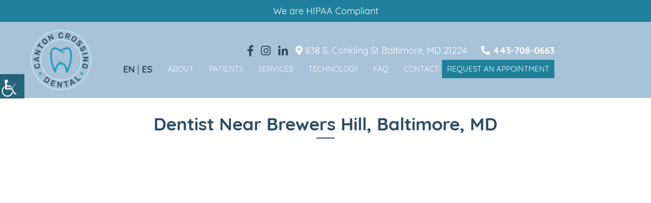

--- FILE ---
content_type: text/html; charset=UTF-8
request_url: https://cantoncrossingdental.com/dentist-near-brewers-hill/
body_size: 21746
content:
<!doctype html>
<html dir="ltr" lang="en-US" prefix="og: https://ogp.me/ns#">
<head><meta charset="UTF-8"><script>if(navigator.userAgent.match(/MSIE|Internet Explorer/i)||navigator.userAgent.match(/Trident\/7\..*?rv:11/i)){var href=document.location.href;if(!href.match(/[?&]nowprocket/)){if(href.indexOf("?")==-1){if(href.indexOf("#")==-1){document.location.href=href+"?nowprocket=1"}else{document.location.href=href.replace("#","?nowprocket=1#")}}else{if(href.indexOf("#")==-1){document.location.href=href+"&nowprocket=1"}else{document.location.href=href.replace("#","&nowprocket=1#")}}}}</script><script>(()=>{class RocketLazyLoadScripts{constructor(){this.v="2.0.4",this.userEvents=["keydown","keyup","mousedown","mouseup","mousemove","mouseover","mouseout","touchmove","touchstart","touchend","touchcancel","wheel","click","dblclick","input"],this.attributeEvents=["onblur","onclick","oncontextmenu","ondblclick","onfocus","onmousedown","onmouseenter","onmouseleave","onmousemove","onmouseout","onmouseover","onmouseup","onmousewheel","onscroll","onsubmit"]}async t(){this.i(),this.o(),/iP(ad|hone)/.test(navigator.userAgent)&&this.h(),this.u(),this.l(this),this.m(),this.k(this),this.p(this),this._(),await Promise.all([this.R(),this.L()]),this.lastBreath=Date.now(),this.S(this),this.P(),this.D(),this.O(),this.M(),await this.C(this.delayedScripts.normal),await this.C(this.delayedScripts.defer),await this.C(this.delayedScripts.async),await this.T(),await this.F(),await this.j(),await this.A(),window.dispatchEvent(new Event("rocket-allScriptsLoaded")),this.everythingLoaded=!0,this.lastTouchEnd&&await new Promise(t=>setTimeout(t,500-Date.now()+this.lastTouchEnd)),this.I(),this.H(),this.U(),this.W()}i(){this.CSPIssue=sessionStorage.getItem("rocketCSPIssue"),document.addEventListener("securitypolicyviolation",t=>{this.CSPIssue||"script-src-elem"!==t.violatedDirective||"data"!==t.blockedURI||(this.CSPIssue=!0,sessionStorage.setItem("rocketCSPIssue",!0))},{isRocket:!0})}o(){window.addEventListener("pageshow",t=>{this.persisted=t.persisted,this.realWindowLoadedFired=!0},{isRocket:!0}),window.addEventListener("pagehide",()=>{this.onFirstUserAction=null},{isRocket:!0})}h(){let t;function e(e){t=e}window.addEventListener("touchstart",e,{isRocket:!0}),window.addEventListener("touchend",function i(o){o.changedTouches[0]&&t.changedTouches[0]&&Math.abs(o.changedTouches[0].pageX-t.changedTouches[0].pageX)<10&&Math.abs(o.changedTouches[0].pageY-t.changedTouches[0].pageY)<10&&o.timeStamp-t.timeStamp<200&&(window.removeEventListener("touchstart",e,{isRocket:!0}),window.removeEventListener("touchend",i,{isRocket:!0}),"INPUT"===o.target.tagName&&"text"===o.target.type||(o.target.dispatchEvent(new TouchEvent("touchend",{target:o.target,bubbles:!0})),o.target.dispatchEvent(new MouseEvent("mouseover",{target:o.target,bubbles:!0})),o.target.dispatchEvent(new PointerEvent("click",{target:o.target,bubbles:!0,cancelable:!0,detail:1,clientX:o.changedTouches[0].clientX,clientY:o.changedTouches[0].clientY})),event.preventDefault()))},{isRocket:!0})}q(t){this.userActionTriggered||("mousemove"!==t.type||this.firstMousemoveIgnored?"keyup"===t.type||"mouseover"===t.type||"mouseout"===t.type||(this.userActionTriggered=!0,this.onFirstUserAction&&this.onFirstUserAction()):this.firstMousemoveIgnored=!0),"click"===t.type&&t.preventDefault(),t.stopPropagation(),t.stopImmediatePropagation(),"touchstart"===this.lastEvent&&"touchend"===t.type&&(this.lastTouchEnd=Date.now()),"click"===t.type&&(this.lastTouchEnd=0),this.lastEvent=t.type,t.composedPath&&t.composedPath()[0].getRootNode()instanceof ShadowRoot&&(t.rocketTarget=t.composedPath()[0]),this.savedUserEvents.push(t)}u(){this.savedUserEvents=[],this.userEventHandler=this.q.bind(this),this.userEvents.forEach(t=>window.addEventListener(t,this.userEventHandler,{passive:!1,isRocket:!0})),document.addEventListener("visibilitychange",this.userEventHandler,{isRocket:!0})}U(){this.userEvents.forEach(t=>window.removeEventListener(t,this.userEventHandler,{passive:!1,isRocket:!0})),document.removeEventListener("visibilitychange",this.userEventHandler,{isRocket:!0}),this.savedUserEvents.forEach(t=>{(t.rocketTarget||t.target).dispatchEvent(new window[t.constructor.name](t.type,t))})}m(){const t="return false",e=Array.from(this.attributeEvents,t=>"data-rocket-"+t),i="["+this.attributeEvents.join("],[")+"]",o="[data-rocket-"+this.attributeEvents.join("],[data-rocket-")+"]",s=(e,i,o)=>{o&&o!==t&&(e.setAttribute("data-rocket-"+i,o),e["rocket"+i]=new Function("event",o),e.setAttribute(i,t))};new MutationObserver(t=>{for(const n of t)"attributes"===n.type&&(n.attributeName.startsWith("data-rocket-")||this.everythingLoaded?n.attributeName.startsWith("data-rocket-")&&this.everythingLoaded&&this.N(n.target,n.attributeName.substring(12)):s(n.target,n.attributeName,n.target.getAttribute(n.attributeName))),"childList"===n.type&&n.addedNodes.forEach(t=>{if(t.nodeType===Node.ELEMENT_NODE)if(this.everythingLoaded)for(const i of[t,...t.querySelectorAll(o)])for(const t of i.getAttributeNames())e.includes(t)&&this.N(i,t.substring(12));else for(const e of[t,...t.querySelectorAll(i)])for(const t of e.getAttributeNames())this.attributeEvents.includes(t)&&s(e,t,e.getAttribute(t))})}).observe(document,{subtree:!0,childList:!0,attributeFilter:[...this.attributeEvents,...e]})}I(){this.attributeEvents.forEach(t=>{document.querySelectorAll("[data-rocket-"+t+"]").forEach(e=>{this.N(e,t)})})}N(t,e){const i=t.getAttribute("data-rocket-"+e);i&&(t.setAttribute(e,i),t.removeAttribute("data-rocket-"+e))}k(t){Object.defineProperty(HTMLElement.prototype,"onclick",{get(){return this.rocketonclick||null},set(e){this.rocketonclick=e,this.setAttribute(t.everythingLoaded?"onclick":"data-rocket-onclick","this.rocketonclick(event)")}})}S(t){function e(e,i){let o=e[i];e[i]=null,Object.defineProperty(e,i,{get:()=>o,set(s){t.everythingLoaded?o=s:e["rocket"+i]=o=s}})}e(document,"onreadystatechange"),e(window,"onload"),e(window,"onpageshow");try{Object.defineProperty(document,"readyState",{get:()=>t.rocketReadyState,set(e){t.rocketReadyState=e},configurable:!0}),document.readyState="loading"}catch(t){console.log("WPRocket DJE readyState conflict, bypassing")}}l(t){this.originalAddEventListener=EventTarget.prototype.addEventListener,this.originalRemoveEventListener=EventTarget.prototype.removeEventListener,this.savedEventListeners=[],EventTarget.prototype.addEventListener=function(e,i,o){o&&o.isRocket||!t.B(e,this)&&!t.userEvents.includes(e)||t.B(e,this)&&!t.userActionTriggered||e.startsWith("rocket-")||t.everythingLoaded?t.originalAddEventListener.call(this,e,i,o):(t.savedEventListeners.push({target:this,remove:!1,type:e,func:i,options:o}),"mouseenter"!==e&&"mouseleave"!==e||t.originalAddEventListener.call(this,e,t.savedUserEvents.push,o))},EventTarget.prototype.removeEventListener=function(e,i,o){o&&o.isRocket||!t.B(e,this)&&!t.userEvents.includes(e)||t.B(e,this)&&!t.userActionTriggered||e.startsWith("rocket-")||t.everythingLoaded?t.originalRemoveEventListener.call(this,e,i,o):t.savedEventListeners.push({target:this,remove:!0,type:e,func:i,options:o})}}J(t,e){this.savedEventListeners=this.savedEventListeners.filter(i=>{let o=i.type,s=i.target||window;return e!==o||t!==s||(this.B(o,s)&&(i.type="rocket-"+o),this.$(i),!1)})}H(){EventTarget.prototype.addEventListener=this.originalAddEventListener,EventTarget.prototype.removeEventListener=this.originalRemoveEventListener,this.savedEventListeners.forEach(t=>this.$(t))}$(t){t.remove?this.originalRemoveEventListener.call(t.target,t.type,t.func,t.options):this.originalAddEventListener.call(t.target,t.type,t.func,t.options)}p(t){let e;function i(e){return t.everythingLoaded?e:e.split(" ").map(t=>"load"===t||t.startsWith("load.")?"rocket-jquery-load":t).join(" ")}function o(o){function s(e){const s=o.fn[e];o.fn[e]=o.fn.init.prototype[e]=function(){return this[0]===window&&t.userActionTriggered&&("string"==typeof arguments[0]||arguments[0]instanceof String?arguments[0]=i(arguments[0]):"object"==typeof arguments[0]&&Object.keys(arguments[0]).forEach(t=>{const e=arguments[0][t];delete arguments[0][t],arguments[0][i(t)]=e})),s.apply(this,arguments),this}}if(o&&o.fn&&!t.allJQueries.includes(o)){const e={DOMContentLoaded:[],"rocket-DOMContentLoaded":[]};for(const t in e)document.addEventListener(t,()=>{e[t].forEach(t=>t())},{isRocket:!0});o.fn.ready=o.fn.init.prototype.ready=function(i){function s(){parseInt(o.fn.jquery)>2?setTimeout(()=>i.bind(document)(o)):i.bind(document)(o)}return"function"==typeof i&&(t.realDomReadyFired?!t.userActionTriggered||t.fauxDomReadyFired?s():e["rocket-DOMContentLoaded"].push(s):e.DOMContentLoaded.push(s)),o([])},s("on"),s("one"),s("off"),t.allJQueries.push(o)}e=o}t.allJQueries=[],o(window.jQuery),Object.defineProperty(window,"jQuery",{get:()=>e,set(t){o(t)}})}P(){const t=new Map;document.write=document.writeln=function(e){const i=document.currentScript,o=document.createRange(),s=i.parentElement;let n=t.get(i);void 0===n&&(n=i.nextSibling,t.set(i,n));const c=document.createDocumentFragment();o.setStart(c,0),c.appendChild(o.createContextualFragment(e)),s.insertBefore(c,n)}}async R(){return new Promise(t=>{this.userActionTriggered?t():this.onFirstUserAction=t})}async L(){return new Promise(t=>{document.addEventListener("DOMContentLoaded",()=>{this.realDomReadyFired=!0,t()},{isRocket:!0})})}async j(){return this.realWindowLoadedFired?Promise.resolve():new Promise(t=>{window.addEventListener("load",t,{isRocket:!0})})}M(){this.pendingScripts=[];this.scriptsMutationObserver=new MutationObserver(t=>{for(const e of t)e.addedNodes.forEach(t=>{"SCRIPT"!==t.tagName||t.noModule||t.isWPRocket||this.pendingScripts.push({script:t,promise:new Promise(e=>{const i=()=>{const i=this.pendingScripts.findIndex(e=>e.script===t);i>=0&&this.pendingScripts.splice(i,1),e()};t.addEventListener("load",i,{isRocket:!0}),t.addEventListener("error",i,{isRocket:!0}),setTimeout(i,1e3)})})})}),this.scriptsMutationObserver.observe(document,{childList:!0,subtree:!0})}async F(){await this.X(),this.pendingScripts.length?(await this.pendingScripts[0].promise,await this.F()):this.scriptsMutationObserver.disconnect()}D(){this.delayedScripts={normal:[],async:[],defer:[]},document.querySelectorAll("script[type$=rocketlazyloadscript]").forEach(t=>{t.hasAttribute("data-rocket-src")?t.hasAttribute("async")&&!1!==t.async?this.delayedScripts.async.push(t):t.hasAttribute("defer")&&!1!==t.defer||"module"===t.getAttribute("data-rocket-type")?this.delayedScripts.defer.push(t):this.delayedScripts.normal.push(t):this.delayedScripts.normal.push(t)})}async _(){await this.L();let t=[];document.querySelectorAll("script[type$=rocketlazyloadscript][data-rocket-src]").forEach(e=>{let i=e.getAttribute("data-rocket-src");if(i&&!i.startsWith("data:")){i.startsWith("//")&&(i=location.protocol+i);try{const o=new URL(i).origin;o!==location.origin&&t.push({src:o,crossOrigin:e.crossOrigin||"module"===e.getAttribute("data-rocket-type")})}catch(t){}}}),t=[...new Map(t.map(t=>[JSON.stringify(t),t])).values()],this.Y(t,"preconnect")}async G(t){if(await this.K(),!0!==t.noModule||!("noModule"in HTMLScriptElement.prototype))return new Promise(e=>{let i;function o(){(i||t).setAttribute("data-rocket-status","executed"),e()}try{if(navigator.userAgent.includes("Firefox/")||""===navigator.vendor||this.CSPIssue)i=document.createElement("script"),[...t.attributes].forEach(t=>{let e=t.nodeName;"type"!==e&&("data-rocket-type"===e&&(e="type"),"data-rocket-src"===e&&(e="src"),i.setAttribute(e,t.nodeValue))}),t.text&&(i.text=t.text),t.nonce&&(i.nonce=t.nonce),i.hasAttribute("src")?(i.addEventListener("load",o,{isRocket:!0}),i.addEventListener("error",()=>{i.setAttribute("data-rocket-status","failed-network"),e()},{isRocket:!0}),setTimeout(()=>{i.isConnected||e()},1)):(i.text=t.text,o()),i.isWPRocket=!0,t.parentNode.replaceChild(i,t);else{const i=t.getAttribute("data-rocket-type"),s=t.getAttribute("data-rocket-src");i?(t.type=i,t.removeAttribute("data-rocket-type")):t.removeAttribute("type"),t.addEventListener("load",o,{isRocket:!0}),t.addEventListener("error",i=>{this.CSPIssue&&i.target.src.startsWith("data:")?(console.log("WPRocket: CSP fallback activated"),t.removeAttribute("src"),this.G(t).then(e)):(t.setAttribute("data-rocket-status","failed-network"),e())},{isRocket:!0}),s?(t.fetchPriority="high",t.removeAttribute("data-rocket-src"),t.src=s):t.src="data:text/javascript;base64,"+window.btoa(unescape(encodeURIComponent(t.text)))}}catch(i){t.setAttribute("data-rocket-status","failed-transform"),e()}});t.setAttribute("data-rocket-status","skipped")}async C(t){const e=t.shift();return e?(e.isConnected&&await this.G(e),this.C(t)):Promise.resolve()}O(){this.Y([...this.delayedScripts.normal,...this.delayedScripts.defer,...this.delayedScripts.async],"preload")}Y(t,e){this.trash=this.trash||[];let i=!0;var o=document.createDocumentFragment();t.forEach(t=>{const s=t.getAttribute&&t.getAttribute("data-rocket-src")||t.src;if(s&&!s.startsWith("data:")){const n=document.createElement("link");n.href=s,n.rel=e,"preconnect"!==e&&(n.as="script",n.fetchPriority=i?"high":"low"),t.getAttribute&&"module"===t.getAttribute("data-rocket-type")&&(n.crossOrigin=!0),t.crossOrigin&&(n.crossOrigin=t.crossOrigin),t.integrity&&(n.integrity=t.integrity),t.nonce&&(n.nonce=t.nonce),o.appendChild(n),this.trash.push(n),i=!1}}),document.head.appendChild(o)}W(){this.trash.forEach(t=>t.remove())}async T(){try{document.readyState="interactive"}catch(t){}this.fauxDomReadyFired=!0;try{await this.K(),this.J(document,"readystatechange"),document.dispatchEvent(new Event("rocket-readystatechange")),await this.K(),document.rocketonreadystatechange&&document.rocketonreadystatechange(),await this.K(),this.J(document,"DOMContentLoaded"),document.dispatchEvent(new Event("rocket-DOMContentLoaded")),await this.K(),this.J(window,"DOMContentLoaded"),window.dispatchEvent(new Event("rocket-DOMContentLoaded"))}catch(t){console.error(t)}}async A(){try{document.readyState="complete"}catch(t){}try{await this.K(),this.J(document,"readystatechange"),document.dispatchEvent(new Event("rocket-readystatechange")),await this.K(),document.rocketonreadystatechange&&document.rocketonreadystatechange(),await this.K(),this.J(window,"load"),window.dispatchEvent(new Event("rocket-load")),await this.K(),window.rocketonload&&window.rocketonload(),await this.K(),this.allJQueries.forEach(t=>t(window).trigger("rocket-jquery-load")),await this.K(),this.J(window,"pageshow");const t=new Event("rocket-pageshow");t.persisted=this.persisted,window.dispatchEvent(t),await this.K(),window.rocketonpageshow&&window.rocketonpageshow({persisted:this.persisted})}catch(t){console.error(t)}}async K(){Date.now()-this.lastBreath>45&&(await this.X(),this.lastBreath=Date.now())}async X(){return document.hidden?new Promise(t=>setTimeout(t)):new Promise(t=>requestAnimationFrame(t))}B(t,e){return e===document&&"readystatechange"===t||(e===document&&"DOMContentLoaded"===t||(e===window&&"DOMContentLoaded"===t||(e===window&&"load"===t||e===window&&"pageshow"===t)))}static run(){(new RocketLazyLoadScripts).t()}}RocketLazyLoadScripts.run()})();</script>
<meta http-equiv="Pragma" content="no-cache">
<meta http-equiv="Cache-Control" content="no-cache">
	
	<meta http-equiv="X-UA-Compatible" content="IE=edge">
	<meta name="robots" content="noodp"/>
	<meta name="distribution" content="global">
	<meta name="viewport" content="width=device-width, initial-scale=1, shrink-to-fit=no">

	<!-- <link rel="shortcut icon" href="images/favicon.ico"> -->

	<!--<link rel="profile" href="https://gmpg.org/xfn/11"> -->
		<meta name="geo.position" content="39.2826676;-76.5693773">
<meta name="ICBM" content="39.2826676;-76.5693773">
<meta name="contactorganization" content="Canton Crossing Dental">
<meta name="contactstreetaddress" content="838 S. Conkling St">
<meta name="contactzipcode" content="21224">
<meta name="contactcity" content="Baltimore">
<meta name="geo.region" content="MD">
<meta name="contactcountry" content="USA">
<meta name="contactphonenumber" content="+1-443-708-0663 ">	


			<!-- Google Tag Manager -->
<script type="rocketlazyloadscript">(function(w,d,s,l,i){w[l]=w[l]||[];w[l].push({'gtm.start':
new Date().getTime(),event:'gtm.js'});var f=d.getElementsByTagName(s)[0],
j=d.createElement(s),dl=l!='dataLayer'?'&l='+l:'';j.async=true;j.src=
'https://www.googletagmanager.com/gtm.js?id='+i+dl;f.parentNode.insertBefore(j,f);
})(window,document,'script','dataLayer','GTM-5SHH6RL');</script>
<!-- End Google Tag Manager -->	
		<link rel="preload" href="https://cantoncrossingdental.com/wp-content/themes/theme9/fonts/ionicons.woff2?v=4.2.4" as="font" type="font/woff2" crossorigin />
	<title>Dentist Near Me in Brewers Hill, Baltimore, MD | Canton Crossing Dental</title>
	<style>img:is([sizes="auto" i], [sizes^="auto," i]) { contain-intrinsic-size: 3000px 1500px }</style>
	
		<!-- All in One SEO 4.9.0 - aioseo.com -->
	<meta name="description" content="Looking for a dentist in Brewers Hill. Meet the team of general, &amp; cosmetic dentist at our Brewers Hill dental office. Call our office now!" />
	<meta name="robots" content="max-snippet:-1, max-image-preview:large, max-video-preview:-1" />
	<link rel="canonical" href="https://cantoncrossingdental.com/dentist-near-brewers-hill/" />
	<meta name="generator" content="All in One SEO (AIOSEO) 4.9.0" />
		<meta property="og:locale" content="en_US" />
		<meta property="og:site_name" content="Canton Crossing Dental" />
		<meta property="og:type" content="article" />
		<meta property="og:title" content="Dentist Near Me in Brewers Hill, Baltimore, MD | Canton Crossing Dental" />
		<meta property="og:description" content="Looking for a dentist in Brewers Hill. Meet the team of general, &amp; cosmetic dentist at our Brewers Hill dental office. Call our office now!" />
		<meta property="og:url" content="https://cantoncrossingdental.com/dentist-near-brewers-hill/" />
		<meta property="og:image" content="https://cantoncrossingdental.com/wp-content/uploads/2019/10/Teeth-Whitening.jpg" />
		<meta property="og:image:secure_url" content="https://cantoncrossingdental.com/wp-content/uploads/2019/10/Teeth-Whitening.jpg" />
		<meta property="og:image:width" content="1920" />
		<meta property="og:image:height" content="500" />
		<meta property="article:published_time" content="2021-03-16T11:49:22+00:00" />
		<meta property="article:modified_time" content="2022-06-23T11:58:20+00:00" />
		<meta name="twitter:card" content="summary" />
		<meta name="twitter:title" content="Dentist Near Me in Brewers Hill, Baltimore, MD | Canton Crossing Dental" />
		<meta name="twitter:description" content="Looking for a dentist in Brewers Hill. Meet the team of general, &amp; cosmetic dentist at our Brewers Hill dental office. Call our office now!" />
		<meta name="twitter:image" content="https://cantoncrossingdental.com/wp-content/uploads/2019/10/Teeth-Whitening.jpg" />
		<!-- All in One SEO -->

<link rel='dns-prefetch' href='//translate.google.com' />

<link data-minify="1" rel='stylesheet' id='wpgs-styles1-css' href='https://cantoncrossingdental.com/wp-content/cache/min/1/wp-content/plugins/gspeech/includes/css/gspeech.css?ver=1766995661' type='text/css' media='all' />
<link data-minify="1" rel='stylesheet' id='wpgs-styles2-css' href='https://cantoncrossingdental.com/wp-content/cache/min/1/wp-content/plugins/gspeech/includes/css/the-tooltip.css?ver=1766995661' type='text/css' media='all' />
<style id='wp-emoji-styles-inline-css' type='text/css'>

	img.wp-smiley, img.emoji {
		display: inline !important;
		border: none !important;
		box-shadow: none !important;
		height: 1em !important;
		width: 1em !important;
		margin: 0 0.07em !important;
		vertical-align: -0.1em !important;
		background: none !important;
		padding: 0 !important;
	}
</style>
<link rel='stylesheet' id='wp-block-library-css' href='https://cantoncrossingdental.com/wp-includes/css/dist/block-library/style.min.css?ver=6.8.3' type='text/css' media='all' />
<style id='classic-theme-styles-inline-css' type='text/css'>
/*! This file is auto-generated */
.wp-block-button__link{color:#fff;background-color:#32373c;border-radius:9999px;box-shadow:none;text-decoration:none;padding:calc(.667em + 2px) calc(1.333em + 2px);font-size:1.125em}.wp-block-file__button{background:#32373c;color:#fff;text-decoration:none}
</style>
<link data-minify="1" rel='stylesheet' id='aioseo/css/src/vue/standalone/blocks/table-of-contents/global.scss-css' href='https://cantoncrossingdental.com/wp-content/cache/min/1/wp-content/plugins/all-in-one-seo-pack/dist/Lite/assets/css/table-of-contents/global.e90f6d47.css?ver=1766995661' type='text/css' media='all' />
<style id='global-styles-inline-css' type='text/css'>
:root{--wp--preset--aspect-ratio--square: 1;--wp--preset--aspect-ratio--4-3: 4/3;--wp--preset--aspect-ratio--3-4: 3/4;--wp--preset--aspect-ratio--3-2: 3/2;--wp--preset--aspect-ratio--2-3: 2/3;--wp--preset--aspect-ratio--16-9: 16/9;--wp--preset--aspect-ratio--9-16: 9/16;--wp--preset--color--black: #000000;--wp--preset--color--cyan-bluish-gray: #abb8c3;--wp--preset--color--white: #ffffff;--wp--preset--color--pale-pink: #f78da7;--wp--preset--color--vivid-red: #cf2e2e;--wp--preset--color--luminous-vivid-orange: #ff6900;--wp--preset--color--luminous-vivid-amber: #fcb900;--wp--preset--color--light-green-cyan: #7bdcb5;--wp--preset--color--vivid-green-cyan: #00d084;--wp--preset--color--pale-cyan-blue: #8ed1fc;--wp--preset--color--vivid-cyan-blue: #0693e3;--wp--preset--color--vivid-purple: #9b51e0;--wp--preset--gradient--vivid-cyan-blue-to-vivid-purple: linear-gradient(135deg,rgba(6,147,227,1) 0%,rgb(155,81,224) 100%);--wp--preset--gradient--light-green-cyan-to-vivid-green-cyan: linear-gradient(135deg,rgb(122,220,180) 0%,rgb(0,208,130) 100%);--wp--preset--gradient--luminous-vivid-amber-to-luminous-vivid-orange: linear-gradient(135deg,rgba(252,185,0,1) 0%,rgba(255,105,0,1) 100%);--wp--preset--gradient--luminous-vivid-orange-to-vivid-red: linear-gradient(135deg,rgba(255,105,0,1) 0%,rgb(207,46,46) 100%);--wp--preset--gradient--very-light-gray-to-cyan-bluish-gray: linear-gradient(135deg,rgb(238,238,238) 0%,rgb(169,184,195) 100%);--wp--preset--gradient--cool-to-warm-spectrum: linear-gradient(135deg,rgb(74,234,220) 0%,rgb(151,120,209) 20%,rgb(207,42,186) 40%,rgb(238,44,130) 60%,rgb(251,105,98) 80%,rgb(254,248,76) 100%);--wp--preset--gradient--blush-light-purple: linear-gradient(135deg,rgb(255,206,236) 0%,rgb(152,150,240) 100%);--wp--preset--gradient--blush-bordeaux: linear-gradient(135deg,rgb(254,205,165) 0%,rgb(254,45,45) 50%,rgb(107,0,62) 100%);--wp--preset--gradient--luminous-dusk: linear-gradient(135deg,rgb(255,203,112) 0%,rgb(199,81,192) 50%,rgb(65,88,208) 100%);--wp--preset--gradient--pale-ocean: linear-gradient(135deg,rgb(255,245,203) 0%,rgb(182,227,212) 50%,rgb(51,167,181) 100%);--wp--preset--gradient--electric-grass: linear-gradient(135deg,rgb(202,248,128) 0%,rgb(113,206,126) 100%);--wp--preset--gradient--midnight: linear-gradient(135deg,rgb(2,3,129) 0%,rgb(40,116,252) 100%);--wp--preset--font-size--small: 13px;--wp--preset--font-size--medium: 20px;--wp--preset--font-size--large: 36px;--wp--preset--font-size--x-large: 42px;--wp--preset--spacing--20: 0.44rem;--wp--preset--spacing--30: 0.67rem;--wp--preset--spacing--40: 1rem;--wp--preset--spacing--50: 1.5rem;--wp--preset--spacing--60: 2.25rem;--wp--preset--spacing--70: 3.38rem;--wp--preset--spacing--80: 5.06rem;--wp--preset--shadow--natural: 6px 6px 9px rgba(0, 0, 0, 0.2);--wp--preset--shadow--deep: 12px 12px 50px rgba(0, 0, 0, 0.4);--wp--preset--shadow--sharp: 6px 6px 0px rgba(0, 0, 0, 0.2);--wp--preset--shadow--outlined: 6px 6px 0px -3px rgba(255, 255, 255, 1), 6px 6px rgba(0, 0, 0, 1);--wp--preset--shadow--crisp: 6px 6px 0px rgba(0, 0, 0, 1);}:where(.is-layout-flex){gap: 0.5em;}:where(.is-layout-grid){gap: 0.5em;}body .is-layout-flex{display: flex;}.is-layout-flex{flex-wrap: wrap;align-items: center;}.is-layout-flex > :is(*, div){margin: 0;}body .is-layout-grid{display: grid;}.is-layout-grid > :is(*, div){margin: 0;}:where(.wp-block-columns.is-layout-flex){gap: 2em;}:where(.wp-block-columns.is-layout-grid){gap: 2em;}:where(.wp-block-post-template.is-layout-flex){gap: 1.25em;}:where(.wp-block-post-template.is-layout-grid){gap: 1.25em;}.has-black-color{color: var(--wp--preset--color--black) !important;}.has-cyan-bluish-gray-color{color: var(--wp--preset--color--cyan-bluish-gray) !important;}.has-white-color{color: var(--wp--preset--color--white) !important;}.has-pale-pink-color{color: var(--wp--preset--color--pale-pink) !important;}.has-vivid-red-color{color: var(--wp--preset--color--vivid-red) !important;}.has-luminous-vivid-orange-color{color: var(--wp--preset--color--luminous-vivid-orange) !important;}.has-luminous-vivid-amber-color{color: var(--wp--preset--color--luminous-vivid-amber) !important;}.has-light-green-cyan-color{color: var(--wp--preset--color--light-green-cyan) !important;}.has-vivid-green-cyan-color{color: var(--wp--preset--color--vivid-green-cyan) !important;}.has-pale-cyan-blue-color{color: var(--wp--preset--color--pale-cyan-blue) !important;}.has-vivid-cyan-blue-color{color: var(--wp--preset--color--vivid-cyan-blue) !important;}.has-vivid-purple-color{color: var(--wp--preset--color--vivid-purple) !important;}.has-black-background-color{background-color: var(--wp--preset--color--black) !important;}.has-cyan-bluish-gray-background-color{background-color: var(--wp--preset--color--cyan-bluish-gray) !important;}.has-white-background-color{background-color: var(--wp--preset--color--white) !important;}.has-pale-pink-background-color{background-color: var(--wp--preset--color--pale-pink) !important;}.has-vivid-red-background-color{background-color: var(--wp--preset--color--vivid-red) !important;}.has-luminous-vivid-orange-background-color{background-color: var(--wp--preset--color--luminous-vivid-orange) !important;}.has-luminous-vivid-amber-background-color{background-color: var(--wp--preset--color--luminous-vivid-amber) !important;}.has-light-green-cyan-background-color{background-color: var(--wp--preset--color--light-green-cyan) !important;}.has-vivid-green-cyan-background-color{background-color: var(--wp--preset--color--vivid-green-cyan) !important;}.has-pale-cyan-blue-background-color{background-color: var(--wp--preset--color--pale-cyan-blue) !important;}.has-vivid-cyan-blue-background-color{background-color: var(--wp--preset--color--vivid-cyan-blue) !important;}.has-vivid-purple-background-color{background-color: var(--wp--preset--color--vivid-purple) !important;}.has-black-border-color{border-color: var(--wp--preset--color--black) !important;}.has-cyan-bluish-gray-border-color{border-color: var(--wp--preset--color--cyan-bluish-gray) !important;}.has-white-border-color{border-color: var(--wp--preset--color--white) !important;}.has-pale-pink-border-color{border-color: var(--wp--preset--color--pale-pink) !important;}.has-vivid-red-border-color{border-color: var(--wp--preset--color--vivid-red) !important;}.has-luminous-vivid-orange-border-color{border-color: var(--wp--preset--color--luminous-vivid-orange) !important;}.has-luminous-vivid-amber-border-color{border-color: var(--wp--preset--color--luminous-vivid-amber) !important;}.has-light-green-cyan-border-color{border-color: var(--wp--preset--color--light-green-cyan) !important;}.has-vivid-green-cyan-border-color{border-color: var(--wp--preset--color--vivid-green-cyan) !important;}.has-pale-cyan-blue-border-color{border-color: var(--wp--preset--color--pale-cyan-blue) !important;}.has-vivid-cyan-blue-border-color{border-color: var(--wp--preset--color--vivid-cyan-blue) !important;}.has-vivid-purple-border-color{border-color: var(--wp--preset--color--vivid-purple) !important;}.has-vivid-cyan-blue-to-vivid-purple-gradient-background{background: var(--wp--preset--gradient--vivid-cyan-blue-to-vivid-purple) !important;}.has-light-green-cyan-to-vivid-green-cyan-gradient-background{background: var(--wp--preset--gradient--light-green-cyan-to-vivid-green-cyan) !important;}.has-luminous-vivid-amber-to-luminous-vivid-orange-gradient-background{background: var(--wp--preset--gradient--luminous-vivid-amber-to-luminous-vivid-orange) !important;}.has-luminous-vivid-orange-to-vivid-red-gradient-background{background: var(--wp--preset--gradient--luminous-vivid-orange-to-vivid-red) !important;}.has-very-light-gray-to-cyan-bluish-gray-gradient-background{background: var(--wp--preset--gradient--very-light-gray-to-cyan-bluish-gray) !important;}.has-cool-to-warm-spectrum-gradient-background{background: var(--wp--preset--gradient--cool-to-warm-spectrum) !important;}.has-blush-light-purple-gradient-background{background: var(--wp--preset--gradient--blush-light-purple) !important;}.has-blush-bordeaux-gradient-background{background: var(--wp--preset--gradient--blush-bordeaux) !important;}.has-luminous-dusk-gradient-background{background: var(--wp--preset--gradient--luminous-dusk) !important;}.has-pale-ocean-gradient-background{background: var(--wp--preset--gradient--pale-ocean) !important;}.has-electric-grass-gradient-background{background: var(--wp--preset--gradient--electric-grass) !important;}.has-midnight-gradient-background{background: var(--wp--preset--gradient--midnight) !important;}.has-small-font-size{font-size: var(--wp--preset--font-size--small) !important;}.has-medium-font-size{font-size: var(--wp--preset--font-size--medium) !important;}.has-large-font-size{font-size: var(--wp--preset--font-size--large) !important;}.has-x-large-font-size{font-size: var(--wp--preset--font-size--x-large) !important;}
:where(.wp-block-post-template.is-layout-flex){gap: 1.25em;}:where(.wp-block-post-template.is-layout-grid){gap: 1.25em;}
:where(.wp-block-columns.is-layout-flex){gap: 2em;}:where(.wp-block-columns.is-layout-grid){gap: 2em;}
:root :where(.wp-block-pullquote){font-size: 1.5em;line-height: 1.6;}
</style>
<link data-minify="1" rel='stylesheet' id='google-language-translator-css' href='https://cantoncrossingdental.com/wp-content/cache/min/1/wp-content/plugins/google-language-translator/css/style.css?ver=1766995661' type='text/css' media='' />
<link rel='stylesheet' id='wpah-front-styles-css' href='https://cantoncrossingdental.com/wp-content/plugins/wp-accessibility-helper/assets/css/wp-accessibility-helper.min.css?ver=0.5.9.4' type='text/css' media='all' />
<link data-minify="1" rel='stylesheet' id='theme9-bootstrap-css-css' href='https://cantoncrossingdental.com/wp-content/cache/min/1/wp-content/themes/theme9/css/bootstrap.min.css?ver=1766995661' type='text/css' media='all' />
<link data-minify="1" rel='stylesheet' id='theme9-style-css-css' href='https://cantoncrossingdental.com/wp-content/cache/min/1/wp-content/themes/theme9/css/style.css?ver=1766995661' type='text/css' media='all' />
<link data-minify="1" rel='stylesheet' id='theme9-responsive-css-css' href='https://cantoncrossingdental.com/wp-content/cache/min/1/wp-content/themes/theme9/css/responsive.css?ver=1766995661' type='text/css' media='all' />
<link data-minify="1" rel='stylesheet' id='quicksand-css' href='https://cantoncrossingdental.com/wp-content/cache/min/1/wp-content/themes/theme9/css/typography/quicksand.css?ver=1766995661' type='text/css' media='all' />
<style id='rocket-lazyload-inline-css' type='text/css'>
.rll-youtube-player{position:relative;padding-bottom:56.23%;height:0;overflow:hidden;max-width:100%;}.rll-youtube-player:focus-within{outline: 2px solid currentColor;outline-offset: 5px;}.rll-youtube-player iframe{position:absolute;top:0;left:0;width:100%;height:100%;z-index:100;background:0 0}.rll-youtube-player img{bottom:0;display:block;left:0;margin:auto;max-width:100%;width:100%;position:absolute;right:0;top:0;border:none;height:auto;-webkit-transition:.4s all;-moz-transition:.4s all;transition:.4s all}.rll-youtube-player img:hover{-webkit-filter:brightness(75%)}.rll-youtube-player .play{height:100%;width:100%;left:0;top:0;position:absolute;background:url(https://cantoncrossingdental.com/wp-content/plugins/wp-rocket/assets/img/youtube.png) no-repeat center;background-color: transparent !important;cursor:pointer;border:none;}
</style>
<script type="text/javascript" src="https://cantoncrossingdental.com/wp-includes/js/jquery/jquery.min.js?ver=3.7.1" id="jquery-core-js"></script>
<script type="rocketlazyloadscript" data-rocket-type="text/javascript" data-rocket-src="https://cantoncrossingdental.com/wp-includes/js/jquery/jquery-migrate.min.js?ver=3.4.1" id="jquery-migrate-js"></script>
<script type="rocketlazyloadscript" data-minify="1" data-rocket-type="text/javascript" data-rocket-src="https://cantoncrossingdental.com/wp-content/cache/min/1/wp-content/plugins/gspeech/includes/js/color.js?ver=1766995661" id="wpgs-script1-js"></script>
<script type="text/javascript" src="https://cantoncrossingdental.com/wp-content/plugins/gspeech/includes/js/jQueryRotate.2.1.js?ver=3.18.1" id="wpgs-script2-js"></script>
<script type="rocketlazyloadscript" data-minify="1" data-rocket-type="text/javascript" data-rocket-src="https://cantoncrossingdental.com/wp-content/cache/min/1/wp-content/plugins/gspeech/includes/js/easing.js?ver=1766995661" id="wpgs-script3-js"></script>
<script type="rocketlazyloadscript" data-rocket-type="text/javascript" data-rocket-src="https://cantoncrossingdental.com/wp-content/plugins/gspeech/includes/js/mediaelement-and-player.min.js?ver=3.18.1" id="wpgs-script4-js"></script>
<link rel="https://api.w.org/" href="https://cantoncrossingdental.com/wp-json/" /><link rel="alternate" title="JSON" type="application/json" href="https://cantoncrossingdental.com/wp-json/wp/v2/pages/2009" /><meta name="generator" content="WordPress 6.8.3" />
<link rel='shortlink' href='https://cantoncrossingdental.com/?p=2009' />
<link rel="alternate" title="oEmbed (JSON)" type="application/json+oembed" href="https://cantoncrossingdental.com/wp-json/oembed/1.0/embed?url=https%3A%2F%2Fcantoncrossingdental.com%2Fdentist-near-brewers-hill%2F" />
<link rel="alternate" title="oEmbed (XML)" type="text/xml+oembed" href="https://cantoncrossingdental.com/wp-json/oembed/1.0/embed?url=https%3A%2F%2Fcantoncrossingdental.com%2Fdentist-near-brewers-hill%2F&#038;format=xml" />
<style>p.hello{font-size:12px;color:darkgray;}#google_language_translator,#flags{text-align:left;}#google_language_translator{clear:both;}#flags{width:165px;}#flags a{display:inline-block;margin-right:2px;}#google_language_translator a{display:none!important;}div.skiptranslate.goog-te-gadget{display:inline!important;}.goog-te-gadget{color:transparent!important;}.goog-te-gadget{font-size:0px!important;}.goog-branding{display:none;}.goog-tooltip{display: none!important;}.goog-tooltip:hover{display: none!important;}.goog-text-highlight{background-color:transparent!important;border:none!important;box-shadow:none!important;}#google_language_translator{display:none;}#google_language_translator select.goog-te-combo{color:#32373c;}div.skiptranslate{display:none!important;}body{top:0px!important;}#goog-gt-{display:none!important;}font font{background-color:transparent!important;box-shadow:none!important;position:initial!important;}#glt-translate-trigger{left:20px;right:auto;}#glt-translate-trigger > span{color:#ffffff;}#glt-translate-trigger{background:#f89406;}.goog-te-gadget .goog-te-combo{width:100%;}</style><style type="text/css">.recentcomments a{display:inline !important;padding:0 !important;margin:0 !important;}</style><link rel="icon" href="https://cantoncrossingdental.com/wp-content/uploads/2019/10/cropped-favicon-1-32x32.png" sizes="32x32" />
<link rel="icon" href="https://cantoncrossingdental.com/wp-content/uploads/2019/10/cropped-favicon-1-192x192.png" sizes="192x192" />
<link rel="apple-touch-icon" href="https://cantoncrossingdental.com/wp-content/uploads/2019/10/cropped-favicon-1-180x180.png" />
<meta name="msapplication-TileImage" content="https://cantoncrossingdental.com/wp-content/uploads/2019/10/cropped-favicon-1-270x270.png" />
		<style type="text/css" id="wp-custom-css">
			.blogctasec {
	text-align: center;
	position: absolute;
	width: 100%;
	bottom: 0;
}
.blogctainner {
	position: relative;
	z-index: 1;
	padding: 20px;
	/* width: fit-content; */
	margin: 0 auto;
}
.blogctainner::before {
	content: "";
	position: absolute;
	width: 100%;
	height: 100%;
	background: transparent;
	left: 0;
	top: 0;
}

.postid-3008 table  { margin:10px 0}
.postid-3008 td, .postid-3008 th {
	padding: 0;
	border: 1px solid #000;
	padding: 10px;
}
.ctabtn {
	display: none !important;
}
.blogctainner a:nth-child(1) {
	margin-right: 10px;
}
@media only screen and (max-width: 767px) {
.postid-3008 td, .postid-3008 th { 
	padding: 7px;
}
}





.ctabtn {
	padding-top: 10px;
	text-align: center;
}
.servicedetail a.button, .servicedetail a.button:focus {
	font-weight: normal !important;
	color: #fff !important;
}
.ctabtn a {
	height: auto;
}

.page-id-1941 .about-doctor:last-child {
	padding-bottom: 0 !important;
	margin-bottom: 0 !important;
}
.cantoncrossingdental .staticheader + #container {
	padding-top: 150px;
}
	.cantoncrossingdental.fixed .staticheader + #container {
	padding-top: 140px;
}

.cantoncrossingdental .headbookappbtn {
    font-size: 13px;
}
.footbookapp .button, .footbookapp .button:focus {
	  font-size: 17px;
}

#access_container {visibility: hidden;}
#access_container[aria-hidden="false"] {visibility: visible;}
.hmdisplans-section { display:none;}
.hmplanslidebox { min-height:auto;}
.teaserBanner {display: block; height: 800px;}
.teaserBanner.owl-carousel:after {content: "";display: block;clear: both;}
.teaserBanner.owl-carousel .item {background-color: #fff;}
.teaserBanner.owl-carousel .item {display: none;}
.teaserBanner.owl-carousel .item:first-child {display: block;}

.hmwelcometext p a {
    color: #1e809a;
}
.hmwelcometext p a:hover {
    text-decoration: underline;
	  color: #2c4b63;
}
.postid-2531 .blogmetadt {
	margin-bottom: 10px;
}
.contactusmain span.subtitleformnote {
    color: #fff;
    text-align: justify;
}
.single-post .blogdetail ul li {
    margin-bottom: 8px;
}
.translated-ltr #header .headcall .fas.fa-phone {
  padding-right: 10px;
  vertical-align: bottom;
}
.translated-ltr .hmplansli {
  padding: 20px 10px;font-size:17px;
  display: flex;
  flex-wrap: wrap;
  align-items: center;
}
.translated-ltr .footformblock .aawformradiocol font{font-size:12px;}
.translated-ltr .bookaptmntform .aawformradiocol font{font-size:12px;}
.page-id-2375 #header {
	position: relative;
	background-color: #a8c2d7;
}
.page-id-2375.fixed #container {
	padding-top: 170px;
}
.page-id-2375.fixed #header {
	position: fixed;
}
.page-id-2375 .innerbanner::before {
	background-color: transparent;
}
.accord-detail p {
	padding-bottom: 15px;
}
.footerbookform .subtitleformnote {
    color: #fff;
    text-align: left;
}
#logo {
	width: 120px;
}
.hmformafterbanner {padding: 40px 0; }
.page-id-543 .bannersection {
	height: 410px;	
} 
.page-id-543 #header .header-inner{
	background-color: #a8c2d7 !important;
}
.page-id-543 .fixed #header .header-inner {
	box-shadow: 0 0 5px rgba(0,0,0,.4);
	opacity: .8;
	
}
.page-id-543 .fixed #header {opacity: .8;}

.page-id-543 .thankyou-msg {padding: 75px 0; vertical-align: bottom;}

@media only screen and (max-width: 1199px) and (min-width: 992px){
#nav > li {
	margin: 0 0 0 15px !important;
}
	.cantoncrossingdental #nav > li > a {
	font-size: 14px !important;
}
}

@media only screen and (max-width: 1199.98px) {
		.page-id-543 .thankyou-msg {padding: 60px 0;}
	
	.translated-ltr .hmplansli li{margin:7px 0px;}
	.translated-ltr .footerbookform .aawformblock .aawformradiocol label {padding: 2px;}
	.translated-ltr .hmbannerform .aawformradiocol font{font-size:14px;}
}

@media only screen and (max-width: 1035.98px) {
.translated-ltr #nav > li{margin: 0 0 0 18px;}
}
.thinbnr { text-align: center;
  color: #fff;
  background: #1e809a;
  padding: 10px; position:relative; z-index:999;}
.thinbnr p { margin-bottom:0px;}
.thinbnr p a { color:#fff;}
.thinbnr p a:hover{ color:#2c4b63;}
@media only screen and (min-width: 992px) {
	#header.staticheader {
	position: fixed;
}
	#nav{margin-right: 20px;}
}

@media only screen and (max-width: 991px) {
	.cantoncrossingdental .staticheader + #container {
	padding-top: 0;
}
	  .page-id-543 .thankyou-msg {
	vertical-align: top; 
  }
	.page-id-543 .bannersection {
		height: auto;		
	}
	.indexBanner .teaserBanner {display: block;overflow:hidden; height: 600px;}
	
	#header .headaddmap a, #header .headaddmap a:focus, 
	#header .headcall a, #header .headcall a:focus, 
	.cantoncrossingdental #header .menu-icon, #header .menu-icon:focus {
    color: #2c4b63;
}
	.contactusmain span.subtitleformnote {
    text-align: center;
}
	#header .headaddmap a:hover, #header .headcall a:hover, #header .cantoncrossingdental .menu-icon:hover, #header .menu-icon:hover {
    color: #1e809a;
}
	.translated-ltr .menu-icon font{vertical-align: baseline !important;}
	.translated-ltr .bookaptmntform .aawformradiocol font {
  font-size: 14px;
}
	.footerbookform .subtitleformnote {
    text-align: center;
}
}
@media only screen and (max-width: 767.98px) {
	.blogctainner {
	padding: 15px;
}
	.page-id-543 .thankyou-msg {padding: 40px 0; vertical-align: top;}
	.indexBanner .teaserBanner {display: block;overflow:hidden; height: 320px;}
	.translated-ltr .footformblock .aawformradiocol font {
  font-size: 16px;
}
	.cantoncrossingdental .teasercaption {
		background-color: rgba(55,52,49,.5);
	}
	.teaserBanner .owl-dots { bottom: -5px; }
}
@media only screen and (max-width: 575.98px) {
	.blogctainner {
	display: flex;
	justify-content: center;
	align-content: center;
	align-items: center;
	flex-direction: column;
}
	.blogctainner a:nth-child(1) {
	margin-right: 0;
	margin-bottom: 10px;
}
	.blogctainner .button, .blogctainner .button:focus {
	height: auto;
}
	.ctabtn a {
	font-size: 16px;
}
	.translated-ltr .hmbannerform .aawformradiocol font {
  font-size: 13px;
}
	.translated-ltr .bookaptmntform .aawformradiocol font {
  font-size: 13px;
}
	.translated-ltr .hmplantitle{font-size:18px;}
	.translated-ltr .footformblock .aawformradiocol font {
  font-size: 14px;
}
}
.page-id-1941 .about-doctor{
	border-bottom: 2px solid #1e809a;
	padding-bottom: 40px;align-content}
.Dental {border:none!important;}

		</style>
		<noscript><style id="rocket-lazyload-nojs-css">.rll-youtube-player, [data-lazy-src]{display:none !important;}</style></noscript>	<script type="rocketlazyloadscript">
var $=jQuery;
</script>
	
	<link data-minify="1" type="text/css" href="https://cantoncrossingdental.com/wp-content/cache/min/1/wp-content/themes/theme9/css/color/custom-styles.css?ver=1766995661" rel="stylesheet" />
	<link data-minify="1" type="text/css" href="https://cantoncrossingdental.com/wp-content/cache/min/1/wp-content/themes/theme9/css/custom.css?ver=1766995661" rel="stylesheet" />
	<link data-minify="1" type="text/css" href="https://cantoncrossingdental.com/wp-content/cache/min/1/wp-content/themes/theme9/css/custom-responsive.css?ver=1766995661" rel="stylesheet" />
	<script src="https://cantoncrossingdental.com/wp-content/themes/theme9/js/bannerowlcarousel.js"></script>


<meta name="generator" content="WP Rocket 3.20.1.2" data-wpr-features="wpr_delay_js wpr_minify_js wpr_lazyload_images wpr_lazyload_iframes wpr_image_dimensions wpr_minify_css wpr_preload_links wpr_desktop" /></head>
<body class="wp-singular page-template-default page page-id-2009 wp-theme-theme9  quicksandbodyfont quicksandheadingfont cantoncrossingdental chrome linux wp-accessibility-helper accessibility-contrast_mode_on wah_fstype_script accessibility-underline-setup accessibility-location-left">
		<!-- Google Tag Manager (noscript) -->
<noscript><iframe src="https://www.googletagmanager.com/ns.html?id=GTM-5SHH6RL"
height="0" width="0" style="display:none;visibility:hidden"></iframe></noscript>
<!-- End Google Tag Manager (noscript) -->	
		
	<div id="wrapper" >

			
		<header id="header"  class="staticheader"  >	
				<div data-rocket-location-hash="07ca7d86f6e2885fa62ac056f2b42a1b" class="thinbnr">
            <p><a href="https://cantoncrossingdental.com/wp-content/uploads/2025/08/HIPPA-notice.jpg">We are HIPAA Compliant</a></p>
			</div>
			<div data-rocket-location-hash="ef9a53c525e848755b9184307921acbc" class="header-inner">
				<div class="container-fluid">
					<div class="row">
						<div class="col-md-12">
							<div class="headermain clearfix flex-container">
								<div id="logo">
									<a href="https://cantoncrossingdental.com" title="Canton Crossing Dental">
										<img alt="Canton Crossing Dental" src="data:image/svg+xml,%3Csvg%20xmlns='http://www.w3.org/2000/svg'%20viewBox='0%200%20150%20150'%3E%3C/svg%3E" width="150" height="150" data-lazy-src="https://cantoncrossingdental.com/wp-content/uploads/2019/11/logo.png" /><noscript><img alt="Canton Crossing Dental" src="https://cantoncrossingdental.com/wp-content/uploads/2019/11/logo.png" width="150" height="150" /></noscript>
									</a>
								</div>
								<div class="header-right">
								    						
									<div class="headright">
										
																						<ul class="socialmedia">
																																								<li class="facebook">
															<a href="https://www.facebook.com/Canton-Crossing-Dental-108332177375291/" title="Facebook" rel="noreferrer" target="_blank">
																<i class="fab fa-facebook-f"></i>
															</a>
														</li>
																											<li class="insta">
															<a href="https://www.instagram.com/cantoncrossingdental/" title="Instagram" rel="noreferrer" target="_blank">
																<i class="fab fa-instagram"></i>
															</a>
														</li>
																											<li class="link">
															<a href="https://www.linkedin.com/company/canton-crossing-dental" title="Linkedin" rel="noreferrer" target="_blank">
																<i class="fab fa-linkedin-in"></i>
															</a>
														</li>
																									</ul>
																																										<div class="headaddmap">
												<a href="https://g.page/canton-crossing-dental" rel="noreferrer" target="_blank"><i class="fas fa-map-marker-alt"></i> 
													838 S. Conkling St  Baltimore, MD 21224												</a>
											</div>
																				
																					<div class="headcall">
											    <a href="tel:443-708-0663"><i class="fas fa-phone"></i> 443-708-0663</a>
											</div>
																				
																																	<div class="headbookapp">
												    													<a class="headbookappbtn" href="https://cantoncrossingdental.com/request-an-appointment/">Request an Appointment													</a>
												</div>
																					
																			</div>

									
                                    <div class="languagetranslate">
								         <a href='#' class='nturl notranslate en united-states single-language flag' title='English'>EN</a> | <a href='#' class='nturl notranslate es Spanish single-language flag' title='Spanish'>ES</a> 
								    </div>
									<nav id="mainNav" class="mainNavigation ">

										<a class="menu-icon" href="#" title="Menu"><i class="fa fa-bars"></i><span>Menu</span></a>

										<div class="menuPart cf">
											<div class="menu-top-menu-container"><ul id="nav" class="cf"><li id="menu-item-109" class="menu-item menu-item-type-custom menu-item-object-custom menu-item-has-children menu-item-109"><a href="#">About</a>
<ul class="sub-menu">
	<li id="menu-item-1690" class="menu-item menu-item-type-post_type menu-item-object-doctor menu-item-1690"><a href="https://cantoncrossingdental.com/doctor/raksha-barnes/">Meet the Doctor</a></li>
	<li id="menu-item-1944" class="menu-item menu-item-type-post_type menu-item-object-page menu-item-1944"><a href="https://cantoncrossingdental.com/meet-the-team/">Meet the Team</a></li>
	<li id="menu-item-1888" class="menu-item menu-item-type-post_type menu-item-object-page menu-item-1888"><a href="https://cantoncrossingdental.com/tour-the-office/">Tour the Office</a></li>
	<li id="menu-item-100" class="menu-item menu-item-type-post_type menu-item-object-page menu-item-100"><a href="https://cantoncrossingdental.com/blog/">Blog</a></li>
</ul>
</li>
<li id="menu-item-1656" class="menu-item menu-item-type-custom menu-item-object-custom menu-item-has-children menu-item-1656"><a href="#">Patients</a>
<ul class="sub-menu">
	<li id="menu-item-1657" class="menu-item menu-item-type-post_type menu-item-object-page menu-item-1657"><a href="https://cantoncrossingdental.com/financials/">Financials</a></li>
</ul>
</li>
<li id="menu-item-1785" class="menu-item menu-item-type-custom menu-item-object-custom menu-item-has-children menu-item-1785"><a href="#">Services</a>
<ul class="sub-menu">
	<li id="menu-item-1658" class="menu-item menu-item-type-custom menu-item-object-custom menu-item-has-children menu-item-1658"><a href="#">General</a>
	<ul class="sub-menu">
		<li id="menu-item-1659" class="menu-item menu-item-type-post_type menu-item-object-service menu-item-1659"><a href="https://cantoncrossingdental.com/service/dental-fillings/">Dental Fillings</a></li>
		<li id="menu-item-1660" class="menu-item menu-item-type-post_type menu-item-object-service menu-item-1660"><a href="https://cantoncrossingdental.com/service/dental-sealants/">Dental Sealants</a></li>
		<li id="menu-item-1662" class="menu-item menu-item-type-post_type menu-item-object-service menu-item-1662"><a href="https://cantoncrossingdental.com/service/endodontics/">Endodontics</a></li>
		<li id="menu-item-1663" class="menu-item menu-item-type-post_type menu-item-object-service menu-item-1663"><a href="https://cantoncrossingdental.com/service/exams-cleanings/">Dental Exams &#038; Cleanings</a></li>
		<li id="menu-item-1664" class="menu-item menu-item-type-post_type menu-item-object-service menu-item-1664"><a href="https://cantoncrossingdental.com/service/extractions/">Tooth Extractions</a></li>
		<li id="menu-item-1665" class="menu-item menu-item-type-post_type menu-item-object-service menu-item-1665"><a href="https://cantoncrossingdental.com/service/fluoride-treatment/">Fluoride Treatment</a></li>
		<li id="menu-item-1666" class="menu-item menu-item-type-post_type menu-item-object-service menu-item-1666"><a href="https://cantoncrossingdental.com/service/oral-cancer-screenings/">Oral Cancer Screenings</a></li>
		<li id="menu-item-1667" class="menu-item menu-item-type-post_type menu-item-object-service menu-item-1667"><a href="https://cantoncrossingdental.com/service/childrens-dentistry/">Children’s Dentistry</a></li>
		<li id="menu-item-1668" class="menu-item menu-item-type-post_type menu-item-object-service menu-item-1668"><a href="https://cantoncrossingdental.com/service/preventive-dentistry/">Preventive Dentistry</a></li>
	</ul>
</li>
	<li id="menu-item-1669" class="menu-item menu-item-type-custom menu-item-object-custom menu-item-has-children menu-item-1669"><a href="#">Cosmetic</a>
	<ul class="sub-menu">
		<li id="menu-item-1670" class="menu-item menu-item-type-post_type menu-item-object-service menu-item-1670"><a href="https://cantoncrossingdental.com/service/dental-bonding/">Dental Bonding</a></li>
		<li id="menu-item-1671" class="menu-item menu-item-type-post_type menu-item-object-service menu-item-1671"><a href="https://cantoncrossingdental.com/service/dental-bridges/">Dental Bridges</a></li>
		<li id="menu-item-1672" class="menu-item menu-item-type-post_type menu-item-object-service menu-item-1672"><a href="https://cantoncrossingdental.com/service/dental-crowns/">Dental Crowns</a></li>
		<li id="menu-item-1674" class="menu-item menu-item-type-post_type menu-item-object-service menu-item-1674"><a href="https://cantoncrossingdental.com/service/inlays-onlays/">Inlays &#038; Onlays</a></li>
		<li id="menu-item-1675" class="menu-item menu-item-type-post_type menu-item-object-service menu-item-1675"><a href="https://cantoncrossingdental.com/service/orthodontics/">Orthodontics</a></li>
		<li id="menu-item-1676" class="menu-item menu-item-type-post_type menu-item-object-service menu-item-1676"><a href="https://cantoncrossingdental.com/service/smile-makeovers/">Smile Makeovers</a></li>
		<li id="menu-item-1677" class="menu-item menu-item-type-post_type menu-item-object-service menu-item-1677"><a href="https://cantoncrossingdental.com/service/teeth-whitening/">Teeth Whitening</a></li>
		<li id="menu-item-1678" class="menu-item menu-item-type-post_type menu-item-object-service menu-item-1678"><a href="https://cantoncrossingdental.com/service/veneers/">Veneers</a></li>
	</ul>
</li>
	<li id="menu-item-1673" class="menu-item menu-item-type-post_type menu-item-object-service menu-item-1673"><a href="https://cantoncrossingdental.com/service/dental-implants/">Dental Implants</a></li>
	<li id="menu-item-1661" class="menu-item menu-item-type-post_type menu-item-object-service menu-item-1661"><a href="https://cantoncrossingdental.com/service/emergency-dentistry/">Emergency Dentistry</a></li>
</ul>
</li>
<li id="menu-item-2378" class="menu-item menu-item-type-post_type menu-item-object-page menu-item-2378"><a href="https://cantoncrossingdental.com/technology/">Technology</a></li>
<li id="menu-item-2572" class="menu-item menu-item-type-post_type menu-item-object-page menu-item-2572"><a href="https://cantoncrossingdental.com/faq/">FAQ</a></li>
<li id="menu-item-99" class="menu-item menu-item-type-post_type menu-item-object-page menu-item-99"><a href="https://cantoncrossingdental.com/contact/">Contact</a></li>
</ul></div>										</div>
									</nav>							
								</div>
							</div>
						</div>
					</div>
				</div>
			</div>

			

		</header>



	<div id="container" >


									

		
	<div data-rocket-location-hash="80e7b013ee3a39d5e25e1e5ef3fe01d3" id="primary" class="content-area">
		<main id="main" class="site-main">

		<div class="blogdetailsection page-default-section">
	<div class="container">
		<div class="blogdetail">
			<div class="row">
				<div class="col-md-12 col-sm-12 col-xs-12">
					
						<article id="post-2009" class="post-2009 page type-page status-publish hentry">

							<div class="default-page-head">
																	<div class="headerpagetitle">
									<h1 class="mainheadtitle">Dentist Near Brewers Hill, Baltimore, MD</h1>
									</div>
															</div>


							<div class="entry-content">
								<div class="pg-desc">
																			<div class="extra-map">
<iframe src="about:blank" width="600" height="450" style="border:0;" allowfullscreen="" loading="lazy" data-rocket-lazyload="fitvidscompatible" data-lazy-src="https://www.google.com/maps/embed?pb=!1m24!1m8!1m3!1d3088.304835525007!2d-76.56891733463826!3d39.28133682951325!3m2!1i1024!2i768!4f13.1!4m13!3e0!4m5!1s0x89c803f5d7b6ac41%3A0xb584b18e0f0c0d9f!2sBrewers%20Hill%2C%20East%20Case%2C%20Baltimore%2C%20MD%2C%20USA!3m2!1d39.2802377!2d-76.5662741!4m5!1s0x89c8055fe5645ca5%3A0x18082704708cd1d6!2sCanton%20Crossing%20Dental%2C%20838%20S%20Conkling%20St%2C%20Baltimore%2C%20MD%2021224%2C%20United%20States!3m2!1d39.2826714!2d-76.56708119999999!5e0!3m2!1sen!2sin!4v1615895338826!5m2!1sen!2sin"></iframe><noscript><iframe src="https://www.google.com/maps/embed?pb=!1m24!1m8!1m3!1d3088.304835525007!2d-76.56891733463826!3d39.28133682951325!3m2!1i1024!2i768!4f13.1!4m13!3e0!4m5!1s0x89c803f5d7b6ac41%3A0xb584b18e0f0c0d9f!2sBrewers%20Hill%2C%20East%20Case%2C%20Baltimore%2C%20MD%2C%20USA!3m2!1d39.2802377!2d-76.5662741!4m5!1s0x89c8055fe5645ca5%3A0x18082704708cd1d6!2sCanton%20Crossing%20Dental%2C%20838%20S%20Conkling%20St%2C%20Baltimore%2C%20MD%2021224%2C%20United%20States!3m2!1d39.2826714!2d-76.56708119999999!5e0!3m2!1sen!2sin!4v1615895338826!5m2!1sen!2sin" width="600" height="450" style="border:0;" allowfullscreen="" loading="lazy"></iframe></noscript>
</div>
																	</div>
								
							</div><!-- .entry-content -->

													</article><!-- #post-2009 -->
					
				</div>
			</div>
		</div>
	</div>
</div>


		</main><!-- #main -->
	</div><!-- #primary -->

</div>



<footer data-rocket-location-hash="5f36840d5c5ee6f6a88c2ac25feca501" id="footer">
            <div data-rocket-location-hash="b5b8fb78ee3d94a3750c5c57335fca9e" class="footmap">
        <div class="gmap3"><iframe loading="lazy" title="Canton Crossing Dental Map" src="about:blank" data-rocket-lazyload="fitvidscompatible" data-lazy-src="https://www.google.com/maps/embed?pb=!1m18!1m12!1m3!1d3088.2461642968483!2d-76.56937728463822!3d39.28266757951303!2m3!1f0!2f0!3f0!3m2!1i1024!2i768!4f13.1!3m3!1m2!1s0x89c8055fe5645ca5%3A0x18082704708cd1d6!2sCanton%20Crossing%20Dental!5e0!3m2!1sen!2sin!4v1572944346279!5m2!1sen!2sin"></iframe><noscript><iframe title="Canton Crossing Dental Map" src="https://www.google.com/maps/embed?pb=!1m18!1m12!1m3!1d3088.2461642968483!2d-76.56937728463822!3d39.28266757951303!2m3!1f0!2f0!3f0!3m2!1i1024!2i768!4f13.1!3m3!1m2!1s0x89c8055fe5645ca5%3A0x18082704708cd1d6!2sCanton%20Crossing%20Dental!5e0!3m2!1sen!2sin!4v1572944346279!5m2!1sen!2sin"></iframe></noscript></div>
    </div>
        
    <div data-rocket-location-hash="5d4249b41ba6675fe1edf2182c69c750" class="footer-inner">
        <div class="container">
            <div class="row">
                <div class="col-lg-6 col-lg-push-6 col-md-5 col-md-push-7 footcol1">
                                        <div class="footformblock">
                                                <h3>Request an Appointment</h3>
                        
                                                <div class="footform">
                            
                            
                            
                            <div class="footerbookform">
                                <span class="subtitleformnote">* Fields with asterisks are required.</span>
<script type="rocketlazyloadscript" data-rocket-type="text/javascript" data-rocket-src="https://maps.googleapis.com/maps/api/js?key=AIzaSyBi5TAg-C-ZMhS72S9eEsS5Waw8UYmE0Vo&sensor=false&ver=3.0.0&sensor=false"></script><aditAppForm id="aditAppWebForm_4fcaa052-ea1b-4c42-ac8f-2f91d61fb007"></aditAppForm><script type="rocketlazyloadscript" data-rocket-type="text/javascript" defer data-rocket-src="//webform.adit.com/webform/embed/4fcaa052-ea1b-4c42-ac8f-2f91d61fb007" data-role="form"></script>                             </div>

                            
                                                                                </div>
                        
                    </div>
                                    </div>
                                <div class="col-lg-6 col-lg-pull-6 col-md-7 col-md-pull-5 footcol2">
                    <div class="footsubcolrow">
                        <div class="row">
                            <div class="col-lg-6 col-md-6 col-sm-6 footsubcol1">
                                <div class="footcolinfo">
                                                                        <div class="footcall"><a href="tel:443-708-0663"><i class="fa fa-phone"></i> 443-708-0663</a></div>
                                    
                                    
                                                                        <div class="footaddmap">
                                        <a href="https://g.page/canton-crossing-dental" rel="noreferrer" target="_blank"><i class="fa fa-map-marker-alt"></i> 838 S. Conkling St  Baltimore, MD 21224                                        </a>
                                    </div>
                                    
                                                                        <div class="footemail">
                                        <a href="mailto:info@cantoncrossingdental.com" rel="noreferrer" target="_blank"><i class="fa fa-envelope"></i> info@cantoncrossingdental.com                                        </a>
                                    </div>
                                    
                                                                        <ul class="socialmedia">
                                                                                                                        <li class="facebook">
                                            <a href="https://www.facebook.com/Canton-Crossing-Dental-108332177375291/" title="Facebook" rel="noreferrer" target="_blank">
                                                <i class="fab fa-facebook-f"></i>
                                            </a>
                                        </li>
                                                                                <li class="insta">
                                            <a href="https://www.instagram.com/cantoncrossingdental/" title="Instagram" rel="noreferrer" target="_blank">
                                                <i class="fab fa-instagram"></i>
                                            </a>
                                        </li>
                                                                                <li class="link">
                                            <a href="https://www.linkedin.com/company/canton-crossing-dental" title="Linkedin" rel="noreferrer" target="_blank">
                                                <i class="fab fa-linkedin-in"></i>
                                            </a>
                                        </li>
                                                                            </ul>
                                                                    </div>
                            </div>
                                                        <div class="col-lg-6 col-md-6 col-sm-6 footsubcol2">
                                <div class="foothours">
                                                                        <h3>Flexible Hours</h3>
                                                                                                            <ul class="footofficehours">
                                                                                <li><span class="dayname">Monday</span><span class="hourname notranslate">9 am - 5 pm</span></li>
                                                                                <li><span class="dayname">Tuesday</span><span class="hourname notranslate">10 am - 6 pm</span></li>
                                                                                <li><span class="dayname">Wednesday</span><span class="hourname notranslate">10 am - 6 pm</span></li>
                                                                                <li><span class="dayname">Thursday</span><span class="hourname notranslate">8 am - 5 pm</span></li>
                                                                                <li><span class="dayname">Friday</span><span class="hourname notranslate">9 am - 2 pm</span></li>
                                                                                <li><span class="dayname">Saturday</span><span class="hourname notranslate">Closed</span></li>
                                                                                <li><span class="dayname">Sunday</span><span class="hourname notranslate">Closed</span></li>
                                                                                                                    </ul>
                                                                    </div>
                            </div>
                                                    </div>
                    </div>
                </div>
                                 <div class="col-lg-12 col-md-12 col-sm-12 col-xs-12 fcopy">
                     &#169; 2026&nbsp;Canton Crossing Dental | <a href="https://cantoncrossingdental.com/privacy-policy/">Privacy Policy</a> | Web Design, Digital Marketing & SEO By <a href="https://adit.com" target="_blank" title="Adit" rel="nofollow">Adit</a>                 </div>          
                            </div>
            
        </div>
    </div>
                    <div data-rocket-location-hash="eadbe15ee1456344d77551997a118664" class="mobilefootcall mobiletwobtn">
                <a class="mobilecallnow" href="tel:443-708-0663"><i class="fas fa-phone"></i>
            Call Now        </a>
                        <a class="mobilebookbtn" href="https://cantoncrossingdental.com/request-an-appointment/">
            Request Now        </a>
            </div>
    </footer>



<script type="speculationrules">
{"prefetch":[{"source":"document","where":{"and":[{"href_matches":"\/*"},{"not":{"href_matches":["\/wp-*.php","\/wp-admin\/*","\/wp-content\/uploads\/*","\/wp-content\/*","\/wp-content\/plugins\/*","\/wp-content\/themes\/theme9\/*","\/*\\?(.+)"]}},{"not":{"selector_matches":"a[rel~=\"nofollow\"]"}},{"not":{"selector_matches":".no-prefetch, .no-prefetch a"}}]},"eagerness":"conservative"}]}
</script>
<div data-rocket-location-hash="c0db793f7b9bfa3e6766c2a8b2715307" id="flags" style="display:none" class="size24"><ul id="sortable" class="ui-sortable"><li id="English"><a href="#" title="English" class="nturl notranslate en flag united-states"></a></li><li id="Spanish"><a href="#" title="Spanish" class="nturl notranslate es flag Spanish"></a></li></ul></div><div id='glt-footer'><div data-rocket-location-hash="0c920d7efa6833eb15162b14e7ce0507" id="google_language_translator" class="default-language-en"></div></div><script type="rocketlazyloadscript">function GoogleLanguageTranslatorInit() { new google.translate.TranslateElement({pageLanguage: 'en', includedLanguages:'en,es', autoDisplay: false}, 'google_language_translator');}</script>

<div data-rocket-location-hash="c737d9573589d93868e93f55d38e91d7" id="wp_access_helper_container" class="accessability_container dark_theme">
	<!-- WP Accessibility Helper (WAH) - https://wordpress.org/plugins/wp-accessibility-helper/ -->
	<!-- Official plugin website - https://accessibility-helper.co.il -->
		<button type="button" class="wahout aicon_link"
		accesskey="z"
		aria-label="Accessibility Helper sidebar"
		title="Accessibility Helper sidebar">
		<img width="48" height="48" src="data:image/svg+xml,%3Csvg%20xmlns='http://www.w3.org/2000/svg'%20viewBox='0%200%2048%2048'%3E%3C/svg%3E"
			alt="Accessibility" class="aicon_image" data-lazy-src="https://cantoncrossingdental.com/wp-content/plugins/wp-accessibility-helper/assets/images/accessibility-48.jpg" /><noscript><img width="48" height="48" src="https://cantoncrossingdental.com/wp-content/plugins/wp-accessibility-helper/assets/images/accessibility-48.jpg"
			alt="Accessibility" class="aicon_image" /></noscript>
	</button>


	<div data-rocket-location-hash="fe9abd437f69b4d1816444c8ed1d56a9" id="access_container" aria-hidden="true">
		<button tabindex="-1" type="button" class="close_container wahout"
			accesskey="x"
			aria-label="Close"
			title="Close">
			Close		</button>

		<div class="access_container_inner">
			<div class="a_module wah_font_resize">

            <div class="a_module_title">Font Resize</div>

            <div class="a_module_exe font_resizer">

                <button type="button" class="wah-action-button smaller wahout" title="smaller font size" aria-label="smaller font size">A-</button>

                <button type="button" class="wah-action-button larger wahout" title="larger font size" aria-label="larger font size">A+</button><button type="button" class="wah-action-button wah-font-reset wahout" title="Reset font size" aria-label="Reset font size">Reset font size</button>

            </div>

        </div><div class="a_module wah_keyboard_navigation">

            <div class="a_module_exe">

                <button type="button" class="wah-action-button wahout wah-call-keyboard-navigation" aria-label="Keyboard navigation" title="Keyboard navigation">Keyboard navigation</button>

            </div>

        </div>
			<div class="a_module">

				<div class="a_module_title">Contrast</div>

				<div class="a_module_exe">

					<button type="button" id="contrast_trigger" class="contrast_trigger wah-action-button wahout wah-call-contrast-trigger">

						Choose color
					</button>

					<div class="color_selector" aria-hidden="true">

						
							
								<button type="button" class="convar wahout wahcolor" style="background:#FFFFFF !important" data-bgcolor="#FFFFFF" data-color="#000000" title="white">

									<span class="wah-screen-reader-text">white</span>

								</button>

							
								<button type="button" class="convar wahout wahcolor" style="background:#000000 !important" data-bgcolor="#000000" data-color="#FFFFFF" title="black">

									<span class="wah-screen-reader-text">black</span>

								</button>

							
						
					</div>

				</div>

			</div>

		<div class="a_module wah_underline_links">

            <div class="a_module_exe">

                <button type="button" class="wah-action-button wahout wah-call-underline-links" aria-label="Underline links" title="Underline links">Underline links</button>

            </div>

        </div><div class="a_module wah_highlight_links">

            <div class="a_module_exe">

                <button type="button" class="wah-action-button wahout wah-call-highlight-links" aria-label="Highlight Links" title="Highlight Links">Highlight Links</button>

            </div>

        </div><div class="a_module wah_clear_cookies">

            <div class="a_module_exe">

                <button type="button" class="wah-action-button wahout wah-call-clear-cookies" aria-label="Reset" title="Reset">Reset</button>

            </div>

        </div><div class="a_module wah_greyscale">

            <div class="a_module_exe">

                <button type="button" id="greyscale" class="greyscale wah-action-button wahout wah-call-greyscale" aria-label="Images Greyscale" title="Images Greyscale">Images Greyscale</button>

            </div>

        </div><div class="a_module wah_invert">

            <div class="a_module_exe">

                <button type="button" class="wah-action-button wahout wah-call-invert" aria-label="Invert Colors" title="Invert Colors">Invert Colors</button>

            </div>

        </div>			
	<button type="button" title="Close sidebar" class="wah-skip close-wah-sidebar">

		Close
	</button>

			</div>
	</div>

	



	


	<style media="screen" type="text/css">
		body #wp_access_helper_container button.aicon_link {
			
				top:146px !important;
			
			
			
			
		}
	</style>




	
	<div data-rocket-location-hash="acc392e1270d7d3cfc66fd0f22464a13" class="wah-free-credits">

		<div class="wah-free-credits-inner">

			<a href="https://accessibility-helper.co.il/" target="_blank" title="Accessibility by WP Accessibility Helper Team">Accessibility by WAH</a>

		</div>

	</div>

		<!-- WP Accessibility Helper. Created by Alex Volkov. -->
</div>


    <nav class="wah-skiplinks-menu">
    <!-- WP Accessibility Helper - Skiplinks Menu -->
    <ul id="menu-top-menu" class="wah-skipper"><li class="menu-item menu-item-type-custom menu-item-object-custom menu-item-has-children menu-item-109"><a href="#">About</a>
<ul class="sub-menu">
	<li class="menu-item menu-item-type-post_type menu-item-object-doctor menu-item-1690"><a href="https://cantoncrossingdental.com/doctor/raksha-barnes/">Meet the Doctor</a></li>
	<li class="menu-item menu-item-type-post_type menu-item-object-page menu-item-1944"><a href="https://cantoncrossingdental.com/meet-the-team/">Meet the Team</a></li>
	<li class="menu-item menu-item-type-post_type menu-item-object-page menu-item-1888"><a href="https://cantoncrossingdental.com/tour-the-office/">Tour the Office</a></li>
	<li class="menu-item menu-item-type-post_type menu-item-object-page menu-item-100"><a href="https://cantoncrossingdental.com/blog/">Blog</a></li>
</ul>
</li>
<li class="menu-item menu-item-type-custom menu-item-object-custom menu-item-has-children menu-item-1656"><a href="#">Patients</a>
<ul class="sub-menu">
	<li class="menu-item menu-item-type-post_type menu-item-object-page menu-item-1657"><a href="https://cantoncrossingdental.com/financials/">Financials</a></li>
</ul>
</li>
<li class="menu-item menu-item-type-custom menu-item-object-custom menu-item-has-children menu-item-1785"><a href="#">Services</a>
<ul class="sub-menu">
	<li class="menu-item menu-item-type-custom menu-item-object-custom menu-item-has-children menu-item-1658"><a href="#">General</a>
	<ul class="sub-menu">
		<li class="menu-item menu-item-type-post_type menu-item-object-service menu-item-1659"><a href="https://cantoncrossingdental.com/service/dental-fillings/">Dental Fillings</a></li>
		<li class="menu-item menu-item-type-post_type menu-item-object-service menu-item-1660"><a href="https://cantoncrossingdental.com/service/dental-sealants/">Dental Sealants</a></li>
		<li class="menu-item menu-item-type-post_type menu-item-object-service menu-item-1662"><a href="https://cantoncrossingdental.com/service/endodontics/">Endodontics</a></li>
		<li class="menu-item menu-item-type-post_type menu-item-object-service menu-item-1663"><a href="https://cantoncrossingdental.com/service/exams-cleanings/">Dental Exams &#038; Cleanings</a></li>
		<li class="menu-item menu-item-type-post_type menu-item-object-service menu-item-1664"><a href="https://cantoncrossingdental.com/service/extractions/">Tooth Extractions</a></li>
		<li class="menu-item menu-item-type-post_type menu-item-object-service menu-item-1665"><a href="https://cantoncrossingdental.com/service/fluoride-treatment/">Fluoride Treatment</a></li>
		<li class="menu-item menu-item-type-post_type menu-item-object-service menu-item-1666"><a href="https://cantoncrossingdental.com/service/oral-cancer-screenings/">Oral Cancer Screenings</a></li>
		<li class="menu-item menu-item-type-post_type menu-item-object-service menu-item-1667"><a href="https://cantoncrossingdental.com/service/childrens-dentistry/">Children’s Dentistry</a></li>
		<li class="menu-item menu-item-type-post_type menu-item-object-service menu-item-1668"><a href="https://cantoncrossingdental.com/service/preventive-dentistry/">Preventive Dentistry</a></li>
	</ul>
</li>
	<li class="menu-item menu-item-type-custom menu-item-object-custom menu-item-has-children menu-item-1669"><a href="#">Cosmetic</a>
	<ul class="sub-menu">
		<li class="menu-item menu-item-type-post_type menu-item-object-service menu-item-1670"><a href="https://cantoncrossingdental.com/service/dental-bonding/">Dental Bonding</a></li>
		<li class="menu-item menu-item-type-post_type menu-item-object-service menu-item-1671"><a href="https://cantoncrossingdental.com/service/dental-bridges/">Dental Bridges</a></li>
		<li class="menu-item menu-item-type-post_type menu-item-object-service menu-item-1672"><a href="https://cantoncrossingdental.com/service/dental-crowns/">Dental Crowns</a></li>
		<li class="menu-item menu-item-type-post_type menu-item-object-service menu-item-1674"><a href="https://cantoncrossingdental.com/service/inlays-onlays/">Inlays &#038; Onlays</a></li>
		<li class="menu-item menu-item-type-post_type menu-item-object-service menu-item-1675"><a href="https://cantoncrossingdental.com/service/orthodontics/">Orthodontics</a></li>
		<li class="menu-item menu-item-type-post_type menu-item-object-service menu-item-1676"><a href="https://cantoncrossingdental.com/service/smile-makeovers/">Smile Makeovers</a></li>
		<li class="menu-item menu-item-type-post_type menu-item-object-service menu-item-1677"><a href="https://cantoncrossingdental.com/service/teeth-whitening/">Teeth Whitening</a></li>
		<li class="menu-item menu-item-type-post_type menu-item-object-service menu-item-1678"><a href="https://cantoncrossingdental.com/service/veneers/">Veneers</a></li>
	</ul>
</li>
	<li class="menu-item menu-item-type-post_type menu-item-object-service menu-item-1673"><a href="https://cantoncrossingdental.com/service/dental-implants/">Dental Implants</a></li>
	<li class="menu-item menu-item-type-post_type menu-item-object-service menu-item-1661"><a href="https://cantoncrossingdental.com/service/emergency-dentistry/">Emergency Dentistry</a></li>
</ul>
</li>
<li class="menu-item menu-item-type-post_type menu-item-object-page menu-item-2378"><a href="https://cantoncrossingdental.com/technology/">Technology</a></li>
<li class="menu-item menu-item-type-post_type menu-item-object-page menu-item-2572"><a href="https://cantoncrossingdental.com/faq/">FAQ</a></li>
<li class="menu-item menu-item-type-post_type menu-item-object-page menu-item-99"><a href="https://cantoncrossingdental.com/contact/">Contact</a></li>
</ul>
    <!-- WP Accessibility Helper - Skiplinks Menu -->
</nav>

<script type="rocketlazyloadscript" data-rocket-type="module"  data-rocket-src="https://cantoncrossingdental.com/wp-content/plugins/all-in-one-seo-pack/dist/Lite/assets/table-of-contents.95d0dfce.js?ver=4.9.0" id="aioseo/js/src/vue/standalone/blocks/table-of-contents/frontend.js-js"></script>
<script type="rocketlazyloadscript" data-minify="1" data-rocket-type="text/javascript" data-rocket-src="https://cantoncrossingdental.com/wp-content/cache/min/1/wp-content/plugins/google-language-translator/js/scripts.js?ver=1766995661" id="scripts-js"></script>
<script type="rocketlazyloadscript" data-rocket-type="text/javascript" data-rocket-src="//translate.google.com/translate_a/element.js?cb=GoogleLanguageTranslatorInit" id="scripts-google-js"></script>
<script type="rocketlazyloadscript" data-rocket-type="text/javascript" data-rocket-src="https://cantoncrossingdental.com/wp-content/plugins/wp-accessibility-helper/assets/js/wp-accessibility-helper.min.js?ver=1.0.0" id="wp-accessibility-helper-js"></script>
<script type="rocketlazyloadscript" data-rocket-type="text/javascript" id="rocket-browser-checker-js-after">
/* <![CDATA[ */
"use strict";var _createClass=function(){function defineProperties(target,props){for(var i=0;i<props.length;i++){var descriptor=props[i];descriptor.enumerable=descriptor.enumerable||!1,descriptor.configurable=!0,"value"in descriptor&&(descriptor.writable=!0),Object.defineProperty(target,descriptor.key,descriptor)}}return function(Constructor,protoProps,staticProps){return protoProps&&defineProperties(Constructor.prototype,protoProps),staticProps&&defineProperties(Constructor,staticProps),Constructor}}();function _classCallCheck(instance,Constructor){if(!(instance instanceof Constructor))throw new TypeError("Cannot call a class as a function")}var RocketBrowserCompatibilityChecker=function(){function RocketBrowserCompatibilityChecker(options){_classCallCheck(this,RocketBrowserCompatibilityChecker),this.passiveSupported=!1,this._checkPassiveOption(this),this.options=!!this.passiveSupported&&options}return _createClass(RocketBrowserCompatibilityChecker,[{key:"_checkPassiveOption",value:function(self){try{var options={get passive(){return!(self.passiveSupported=!0)}};window.addEventListener("test",null,options),window.removeEventListener("test",null,options)}catch(err){self.passiveSupported=!1}}},{key:"initRequestIdleCallback",value:function(){!1 in window&&(window.requestIdleCallback=function(cb){var start=Date.now();return setTimeout(function(){cb({didTimeout:!1,timeRemaining:function(){return Math.max(0,50-(Date.now()-start))}})},1)}),!1 in window&&(window.cancelIdleCallback=function(id){return clearTimeout(id)})}},{key:"isDataSaverModeOn",value:function(){return"connection"in navigator&&!0===navigator.connection.saveData}},{key:"supportsLinkPrefetch",value:function(){var elem=document.createElement("link");return elem.relList&&elem.relList.supports&&elem.relList.supports("prefetch")&&window.IntersectionObserver&&"isIntersecting"in IntersectionObserverEntry.prototype}},{key:"isSlowConnection",value:function(){return"connection"in navigator&&"effectiveType"in navigator.connection&&("2g"===navigator.connection.effectiveType||"slow-2g"===navigator.connection.effectiveType)}}]),RocketBrowserCompatibilityChecker}();
/* ]]> */
</script>
<script type="text/javascript" id="rocket-preload-links-js-extra">
/* <![CDATA[ */
var RocketPreloadLinksConfig = {"excludeUris":"\/(?:.+\/)?feed(?:\/(?:.+\/?)?)?$|\/(?:.+\/)?embed\/|\/(index.php\/)?(.*)wp-json(\/.*|$)|\/refer\/|\/go\/|\/recommend\/|\/recommends\/","usesTrailingSlash":"1","imageExt":"jpg|jpeg|gif|png|tiff|bmp|webp|avif|pdf|doc|docx|xls|xlsx|php","fileExt":"jpg|jpeg|gif|png|tiff|bmp|webp|avif|pdf|doc|docx|xls|xlsx|php|html|htm","siteUrl":"https:\/\/cantoncrossingdental.com","onHoverDelay":"100","rateThrottle":"3"};
/* ]]> */
</script>
<script type="rocketlazyloadscript" data-rocket-type="text/javascript" id="rocket-preload-links-js-after">
/* <![CDATA[ */
(function() {
"use strict";var r="function"==typeof Symbol&&"symbol"==typeof Symbol.iterator?function(e){return typeof e}:function(e){return e&&"function"==typeof Symbol&&e.constructor===Symbol&&e!==Symbol.prototype?"symbol":typeof e},e=function(){function i(e,t){for(var n=0;n<t.length;n++){var i=t[n];i.enumerable=i.enumerable||!1,i.configurable=!0,"value"in i&&(i.writable=!0),Object.defineProperty(e,i.key,i)}}return function(e,t,n){return t&&i(e.prototype,t),n&&i(e,n),e}}();function i(e,t){if(!(e instanceof t))throw new TypeError("Cannot call a class as a function")}var t=function(){function n(e,t){i(this,n),this.browser=e,this.config=t,this.options=this.browser.options,this.prefetched=new Set,this.eventTime=null,this.threshold=1111,this.numOnHover=0}return e(n,[{key:"init",value:function(){!this.browser.supportsLinkPrefetch()||this.browser.isDataSaverModeOn()||this.browser.isSlowConnection()||(this.regex={excludeUris:RegExp(this.config.excludeUris,"i"),images:RegExp(".("+this.config.imageExt+")$","i"),fileExt:RegExp(".("+this.config.fileExt+")$","i")},this._initListeners(this))}},{key:"_initListeners",value:function(e){-1<this.config.onHoverDelay&&document.addEventListener("mouseover",e.listener.bind(e),e.listenerOptions),document.addEventListener("mousedown",e.listener.bind(e),e.listenerOptions),document.addEventListener("touchstart",e.listener.bind(e),e.listenerOptions)}},{key:"listener",value:function(e){var t=e.target.closest("a"),n=this._prepareUrl(t);if(null!==n)switch(e.type){case"mousedown":case"touchstart":this._addPrefetchLink(n);break;case"mouseover":this._earlyPrefetch(t,n,"mouseout")}}},{key:"_earlyPrefetch",value:function(t,e,n){var i=this,r=setTimeout(function(){if(r=null,0===i.numOnHover)setTimeout(function(){return i.numOnHover=0},1e3);else if(i.numOnHover>i.config.rateThrottle)return;i.numOnHover++,i._addPrefetchLink(e)},this.config.onHoverDelay);t.addEventListener(n,function e(){t.removeEventListener(n,e,{passive:!0}),null!==r&&(clearTimeout(r),r=null)},{passive:!0})}},{key:"_addPrefetchLink",value:function(i){return this.prefetched.add(i.href),new Promise(function(e,t){var n=document.createElement("link");n.rel="prefetch",n.href=i.href,n.onload=e,n.onerror=t,document.head.appendChild(n)}).catch(function(){})}},{key:"_prepareUrl",value:function(e){if(null===e||"object"!==(void 0===e?"undefined":r(e))||!1 in e||-1===["http:","https:"].indexOf(e.protocol))return null;var t=e.href.substring(0,this.config.siteUrl.length),n=this._getPathname(e.href,t),i={original:e.href,protocol:e.protocol,origin:t,pathname:n,href:t+n};return this._isLinkOk(i)?i:null}},{key:"_getPathname",value:function(e,t){var n=t?e.substring(this.config.siteUrl.length):e;return n.startsWith("/")||(n="/"+n),this._shouldAddTrailingSlash(n)?n+"/":n}},{key:"_shouldAddTrailingSlash",value:function(e){return this.config.usesTrailingSlash&&!e.endsWith("/")&&!this.regex.fileExt.test(e)}},{key:"_isLinkOk",value:function(e){return null!==e&&"object"===(void 0===e?"undefined":r(e))&&(!this.prefetched.has(e.href)&&e.origin===this.config.siteUrl&&-1===e.href.indexOf("?")&&-1===e.href.indexOf("#")&&!this.regex.excludeUris.test(e.href)&&!this.regex.images.test(e.href))}}],[{key:"run",value:function(){"undefined"!=typeof RocketPreloadLinksConfig&&new n(new RocketBrowserCompatibilityChecker({capture:!0,passive:!0}),RocketPreloadLinksConfig).init()}}]),n}();t.run();
}());
/* ]]> */
</script>
<script>window.lazyLoadOptions=[{elements_selector:"img[data-lazy-src],.rocket-lazyload,iframe[data-lazy-src]",data_src:"lazy-src",data_srcset:"lazy-srcset",data_sizes:"lazy-sizes",class_loading:"lazyloading",class_loaded:"lazyloaded",threshold:300,callback_loaded:function(element){if(element.tagName==="IFRAME"&&element.dataset.rocketLazyload=="fitvidscompatible"){if(element.classList.contains("lazyloaded")){if(typeof window.jQuery!="undefined"){if(jQuery.fn.fitVids){jQuery(element).parent().fitVids()}}}}}},{elements_selector:".rocket-lazyload",data_src:"lazy-src",data_srcset:"lazy-srcset",data_sizes:"lazy-sizes",class_loading:"lazyloading",class_loaded:"lazyloaded",threshold:300,}];window.addEventListener('LazyLoad::Initialized',function(e){var lazyLoadInstance=e.detail.instance;if(window.MutationObserver){var observer=new MutationObserver(function(mutations){var image_count=0;var iframe_count=0;var rocketlazy_count=0;mutations.forEach(function(mutation){for(var i=0;i<mutation.addedNodes.length;i++){if(typeof mutation.addedNodes[i].getElementsByTagName!=='function'){continue}
if(typeof mutation.addedNodes[i].getElementsByClassName!=='function'){continue}
images=mutation.addedNodes[i].getElementsByTagName('img');is_image=mutation.addedNodes[i].tagName=="IMG";iframes=mutation.addedNodes[i].getElementsByTagName('iframe');is_iframe=mutation.addedNodes[i].tagName=="IFRAME";rocket_lazy=mutation.addedNodes[i].getElementsByClassName('rocket-lazyload');image_count+=images.length;iframe_count+=iframes.length;rocketlazy_count+=rocket_lazy.length;if(is_image){image_count+=1}
if(is_iframe){iframe_count+=1}}});if(image_count>0||iframe_count>0||rocketlazy_count>0){lazyLoadInstance.update()}});var b=document.getElementsByTagName("body")[0];var config={childList:!0,subtree:!0};observer.observe(b,config)}},!1)</script><script data-no-minify="1" async src="https://cantoncrossingdental.com/wp-content/plugins/wp-rocket/assets/js/lazyload/17.8.3/lazyload.min.js"></script><script>function lazyLoadThumb(e,alt,l){var t='<img data-lazy-src="https://i.ytimg.com/vi_webp/ID/hqdefault.webp" alt="" width="480" height="360"><noscript><img src="https://i.ytimg.com/vi_webp/ID/hqdefault.webp" alt="" width="480" height="360"></noscript>',a='<button class="play" aria-label="Play Youtube video"></button>';if(l){t=t.replace('data-lazy-','');t=t.replace('loading="lazy"','');t=t.replace(/<noscript>.*?<\/noscript>/g,'');}t=t.replace('alt=""','alt="'+alt+'"');return t.replace("ID",e)+a}function lazyLoadYoutubeIframe(){var e=document.createElement("iframe"),t="ID?autoplay=1";t+=0===this.parentNode.dataset.query.length?"":"&"+this.parentNode.dataset.query;e.setAttribute("src",t.replace("ID",this.parentNode.dataset.src)),e.setAttribute("frameborder","0"),e.setAttribute("allowfullscreen","1"),e.setAttribute("allow","accelerometer; autoplay; encrypted-media; gyroscope; picture-in-picture"),this.parentNode.parentNode.replaceChild(e,this.parentNode)}document.addEventListener("DOMContentLoaded",function(){var exclusions=["Pozative Reviews- Canton Crossing Dental Baltimore"];var e,t,p,u,l,a=document.getElementsByClassName("rll-youtube-player");for(t=0;t<a.length;t++)(e=document.createElement("div")),(u='https://i.ytimg.com/vi_webp/ID/hqdefault.webp'),(u=u.replace('ID',a[t].dataset.id)),(l=exclusions.some(exclusion=>u.includes(exclusion))),e.setAttribute("data-id",a[t].dataset.id),e.setAttribute("data-query",a[t].dataset.query),e.setAttribute("data-src",a[t].dataset.src),(e.innerHTML=lazyLoadThumb(a[t].dataset.id,a[t].dataset.alt,l)),a[t].appendChild(e),(p=e.querySelector(".play")),(p.onclick=lazyLoadYoutubeIframe)});</script>                <div data-rocket-location-hash="4cecaac06a2f248e1f1a6ece695691da" class="mobilefootcall mobiletwobtn">
                <a class="mobilecallnow" href="tel:443-708-0663"><i class="fas fa-phone"></i>
            Call Now        </a>
                        <a class="mobilebookbtn" href="https://cantoncrossingdental.com/request-an-appointment/">
            Request Now        </a>
            </div>


<script type="rocketlazyloadscript" data-rocket-type="text/javascript" data-rocket-src="https://cantoncrossingdental.com/wp-content/themes/theme9/js/bootstrap.min.js"></script>

<script type="rocketlazyloadscript" data-minify="1" data-rocket-type="text/javascript" data-rocket-src="https://cantoncrossingdental.com/wp-content/cache/min/1/wp-content/themes/theme9/js/functions.js?ver=1766995661"></script>

<script type="rocketlazyloadscript" data-minify="1" data-rocket-type="text/javascript" data-rocket-src="https://cantoncrossingdental.com/wp-content/cache/min/1/wp-content/themes/theme9/js/general.js?ver=1766995661"></script>

<script src='https://static.adit.com/js/locations/50508f2e-ddca-4ba4-9750-231230ece190/aditapp_number_change.js'></script><script type="rocketlazyloadscript">
  document.addEventListener('DOMContentLoaded', function() {
    var telLinks = document.querySelectorAll('a[href^="tel:"]');
    
    telLinks.forEach(function(link) {
      link.setAttribute('target', '_self');
    });
  });
</script>
<script>var rocket_beacon_data = {"ajax_url":"https:\/\/cantoncrossingdental.com\/wp-admin\/admin-ajax.php","nonce":"f386e2fadd","url":"https:\/\/cantoncrossingdental.com\/dentist-near-brewers-hill","is_mobile":false,"width_threshold":1600,"height_threshold":700,"delay":500,"debug":null,"status":{"atf":true,"lrc":true,"preconnect_external_domain":true},"elements":"img, video, picture, p, main, div, li, svg, section, header, span","lrc_threshold":1800,"preconnect_external_domain_elements":["link","script","iframe"],"preconnect_external_domain_exclusions":["static.cloudflareinsights.com","rel=\"profile\"","rel=\"preconnect\"","rel=\"dns-prefetch\"","rel=\"icon\""]}</script><script data-name="wpr-wpr-beacon" src='https://cantoncrossingdental.com/wp-content/plugins/wp-rocket/assets/js/wpr-beacon.min.js' async></script>
	        <span id="sexy_tooltip_title"><span class="the-tooltip top left dark-midnight-blue"><span class="tooltip_inner">Click to listen highlighted text!</span></span></span>
	        <div id="sound_container" class="sound_div sound_div_basic size_1 speaker_32" title="" style=""><div id="sound_text"></div>
	        </div><div id="sound_audio"></div>
	        <script type="text/javascript">
	        	var players = new Array(),
	            	blink_timer = new Array(),
	            	rotate_timer = new Array(),
	            	lang_identifier = "en",
	            	selected_txt = "",
	            	sound_container_clicked = false,
	            	sound_container_visible = true,
	            	blinking_enable = true,
	            	basic_plg_enable = true,
	            	pro_container_clicked = false,
	            	streamerphp_folder = "https://cantoncrossingdental.com/wp-content/plugins/gspeech/",
	            	translation_tool = "g",
	            	//translation_audio_type = 'audio/x-wav',
	            	translation_audio_type = 'audio/mpeg',
	            	speech_text_length = "100",
	            	blink_start_enable_pro = true,
	            	createtriggerspeechcount = 0,
					speechtimeoutfinal = 0,
					speechtxt = "",
	            	userRegistered = "0",
	            	gspeech_bcp = ["#ffffff","#ffffff","#ffffff","#ffffff","#ffffff"],
			    	gspeech_cp = ["#111111","#3284c7","#fc0000","#0d7300","#ea7d00"],
			    	gspeech_bca = ["#545454","#3284c7","#ff3333","#0f8901","#ea7d00"],
			    	gspeech_ca = ["#ffffff","#ffffff","#ffffff","#ffffff","#ffffff"],
			    	gspeech_spop = ["90","80","90","90","70"],
			    	gspeech_spoa = ["100","100","100","100","100"],
			    	gspeech_animation_time = ["400","300","400","400","400"];
	        </script>
	        <script type="text/javascript" src="https://cantoncrossingdental.com/wp-content/plugins/gspeech/includes/js/gspeech_pro.js?ver=3.18.1"></script>
	        <script src="https://cantoncrossingdental.com/wp-content/plugins/gspeech/includes/js/gspeech.js?ver=3.18.1"></script>
	        <!--[if (gte IE 6)&(lte IE 8)]>
			<script defer src="https://cantoncrossingdental.com/wp-content/plugins/gspeech/includes/js/nwmatcher-1.2.4-min.js"></script>
			<script defer src="https://cantoncrossingdental.com/wp-content/plugins/gspeech/includes/js/selectivizr-min.js"></script>
			<![endif]-->
	        <style type="text/css">.gspeech_style_,.gspeech_style_1{background-color:#ffffff;color:#111111;}.gspeech_style_2{background-color:#ffffff;color:#3284c7;}.gspeech_style_3{background-color:#ffffff;color:#fc0000;}.gspeech_style_4{background-color:#ffffff;color:#0d7300;}.gspeech_style_5{background-color:#ffffff;color:#ea7d00;}</style>
	        <style type="text/css">.gspeech_style_.active,.gspeech_style_1.active{background-color:#545454 !important;color:#ffffff !important;.gspeech_style_2.active{background-color:#3284c7 !important;color:#ffffff !important;.gspeech_style_3.active{background-color:#ff3333 !important;color:#ffffff !important;.gspeech_style_4.active{background-color:#0f8901 !important;color:#ffffff !important;.gspeech_style_5.active{background-color:#ea7d00 !important;color:#ffffff !important;</style>
	        <style type="text/css">.sound_div_,.sound_div_1{opacity:0.9;filter: alpha(opacity = 90)}.sound_div_2{opacity:0.8;filter: alpha(opacity = 80)}.sound_div_3{opacity:0.9;filter: alpha(opacity = 90)}.sound_div_4{opacity:0.9;filter: alpha(opacity = 90)}.sound_div_5{opacity:0.7;filter: alpha(opacity = 70)}</style>
	        <style type="text/css">
	           ::selection {
					background: #3284c7;
					color: #ffffff;
				}
				::-moz-selection {
					background: #3284c7;
					color: #ffffff;
				}
	        </style>
		</body>
</html>

<!-- This website is like a Rocket, isn't it? Performance optimized by WP Rocket. Learn more: https://wp-rocket.me - Debug: cached@1767744282 -->

--- FILE ---
content_type: text/css; charset=utf-8
request_url: https://cantoncrossingdental.com/wp-content/cache/min/1/wp-content/themes/theme9/css/style.css?ver=1766995661
body_size: 33365
content:
@font-face{font-display:swap;font-family:'Agency FB';src:url(../../../../../../../themes/theme9/fonts/AgencyFB-Reg.woff2) format('woff2'),url(../../../../../../../themes/theme9/fonts/AgencyFB-Reg.woff) format('woff');font-weight:400;font-style:normal}@font-face{font-display:swap;font-family:'Agency FB';src:url(../../../../../../../themes/theme9/fonts/AgencyFB-Bold.woff2) format('woff2'),url(../../../../../../../themes/theme9/fonts/AgencyFB-Bold.woff) format('woff');font-weight:700;font-style:normal}.wrap-inner:before,.wrap-inner:after,.row:before,.row:after,ul:before,ul:after,.boxs:before,.boxs:after,.radio-list:after,.radio-list:before,.fieldgroup:after,.fieldgroup:before{content:" ";display:table}.wrap-inner:after,.row:after,ul:after,.boxs:after,.radio-list:after,.fieldgroup:after{clear:both}.displayNone{display:none}body,button,input,select,textarea{color:#58595b;font-family:'Agency FB',Arial,Helvetica,sans-serif;font-size:20px;line-height:1.33;font-weight:400}body{background-color:#fff}a,a:focus{color:#58595b;outline:0;text-decoration:none}a:hover{outline:0;text-decoration:none;color:#d89f52}p:empty{display:none}.aawformblock .aawfieldgroup{text-align:center}.aawformblock .aawfieldcol{text-align:left}.aawformblock .aawfieldcol>label{display:block}body .aawformblock .aawfieldselect .heapBox .holder[rel=""]{color:transparent}.aawfieldcol.aawfieldcol33{width:33.3334%}.aawformblock .aawfieldcol input,.aawformblock .aawfieldcol input:focus,.aawformblock .aawfieldcol textarea,.aawformblock .aawfieldcol textarea:focus,.aawformblock .aawfieldcol select,.aawformblock .aawformradiocol label,.aawformblock .heapBox .holder,.hmbookform .aawformblock .heapBox .holder{background:transparent;padding:7px 20px;font-size:18px}.aawformblock .aawformradiobox{background:transparent}.aawformblock .aawfieldcol textarea,.aawformblock .aawfieldcol textarea:focus{height:40px!important;padding:7px 20px}.aawformblock .aawformradiocol label{padding:5px;height:38px;border:0}.aawformblock .ui-datepicker-trigger{display:block;position:absolute;right:0;top:0;height:40px;width:40px;border:0}.aawformblock .ui-datepicker-trigger:before{display:none}.aawformblock .ui-datepicker-trigger .sprite,.aawformblock .heapBox{display:block;position:relative;width:100%;height:100%}.aawformblock .heapBox .handler{background-image:none;width:40px;height:40px;top:0;right:0}.aawformblock .heapBox .holder{padding:7px 20px;height:40px}.aawformblock .ui-datepicker-trigger .sprite:before,.aawformblock .heapBox .handler:before{font-size:18px;position:absolute;content:"\f3d0";font-family:'Ionicons';left:50%;top:50%;right:0;text-align:center;vertical-align:middle;-moz-transform:translateX(-50%) translateY(-50%);-webkit-transform:translateX(-50%) translateY(-50%);-o-transform:translateX(-50%) translateY(-50%);-ms-transform:translateX(-50%) translateY(-50%);transform:translateX(-50%) translateY(-50%)}.footerbookform .aawfieldcol33{width:50%}.formreviewfootmulti .footerbookform .aawfieldcol33{width:33.33%}.contactpageform .aawfieldcol33{width:50%}.pageformsubmitbar{text-align:center}.pageformsubmitbar .submitbarcapcha,.pageformsubmitbar .submitbarbtn{display:inline-block;vertical-align:middle;text-align:center;margin:0 10px 15px 10px}.lazy{opacity:1;transition:opacity 0.3s}.lazy[data-src]{opacity:0}.owl-carousel,.owl-carousel .owl-item{-webkit-tap-highlight-color:transparent;position:relative}.owl-carousel{display:none;width:100%;z-index:1}.owl-carousel .owl-stage{position:relative;-ms-touch-action:pan-Y;-moz-backface-visibility:hidden}.owl-carousel .owl-stage:after{content:".";display:block;clear:both;visibility:hidden;line-height:0;height:0}.owl-carousel .owl-stage-outer{position:relative;overflow:hidden;-webkit-transform:translate3d(0,0,0);transform:translate3d(0,0,0)}.owl-carousel .owl-item,.owl-carousel .owl-wrapper{-webkit-backface-visibility:hidden;-moz-backface-visibility:hidden;-ms-backface-visibility:hidden;-webkit-transform:translate3d(0,0,0);-moz-transform:translate3d(0,0,0);-ms-transform:translate3d(0,0,0);transform:translate3d(0,0,0)}.owl-carousel .owl-item{min-height:1px;float:left;-webkit-backface-visibility:hidden;-webkit-touch-callout:none}.owl-carousel .owl-item img{display:block;width:100%}.owl-carousel .owl-dots.disabled,.owl-carousel .owl-nav.disabled{display:none}.no-js .owl-carousel,.owl-carousel.owl-loaded{display:block}.owl-carousel .owl-dot,.owl-carousel .owl-nav .owl-next,.owl-carousel .owl-nav .owl-prev{cursor:pointer;-webkit-user-select:none;-khtml-user-select:none;-moz-user-select:none;-ms-user-select:none;user-select:none}.owl-carousel .owl-nav{margin-top:0;text-align:center;-webkit-tap-highlight-color:transparent}.owl-carousel .owl-nav [class*='owl-']{color:#d89f52;font-size:40px;margin:0;padding:0;background-color:inherit;display:inline-block;vertical-align:top;cursor:pointer;border-radius:50%;width:auto;height:auto;line-height:1}.owl-carousel .owl-nav [class*='owl-']:hover{background-color:inherit;color:#75bf46;text-decoration:none}.owl-carousel .owl-nav .disabled{opacity:.5;cursor:default}.owl-carousel .owl-nav.disabled+.owl-dots{margin-top:10px}.owl-carousel .owl-dots{text-align:center;-webkit-tap-highlight-color:transparent;padding:5px 0;line-height:1}.owl-carousel .owl-dots .owl-dot{display:inline-block;vertical-align:top}.owl-carousel .owl-dots .owl-dot span{width:12px;height:12px;margin:0 4px;background-color:#D6D6D6;display:block;-webkit-backface-visibility:visible;transition:opacity 200ms ease;border-radius:30px}.owl-carousel .owl-dots .owl-dot.active span,.owl-carousel .owl-dots .owl-dot:hover span{background-color:#58595b}.owl-carousel.owl-loading{opacity:0;display:block}.owl-carousel.owl-hidden{opacity:0}.owl-carousel.owl-refresh .owl-item{visibility:hidden}.owl-carousel.owl-drag .owl-item{-webkit-user-select:none;-moz-user-select:none;-ms-user-select:none;user-select:none}.owl-carousel.owl-grab{cursor:move;cursor:grab}.owl-carousel.owl-rtl{direction:rtl}.owl-carousel.owl-rtl .owl-item{float:right}.owl-carousel .animated{animation-duration:1s;animation-fill-mode:both}.owl-carousel .owl-animated-in{z-index:0}.owl-carousel .owl-animated-out{z-index:1}.owl-carousel .fadeOut{animation-name:fadeOut}@keyframes fadeOut{0%{opacity:1}100%{opacity:0}}.owl-height{transition:height .5s ease-in-out}.owl-carousel .owl-item .owl-lazy{opacity:1;transition:opacity .4s ease}.owl-carousel .owl-item img.owl-lazy{transform-style:preserve-3d}.owl-carousel .owl-video-wrapper{position:relative;height:100%;background:#000}.owl-carousel .owl-video-play-icon{position:absolute;height:80px;width:80px;left:50%;top:50%;margin-left:-40px;margin-top:-40px;cursor:pointer;z-index:1;-webkit-backface-visibility:hidden;transition:transform .1s ease}.owl-carousel .owl-video-play-icon:hover{-ms-transform:scale(1.3,1.3);transform:scale(1.3,1.3)}.owl-carousel .owl-video-playing .owl-video-play-icon,.owl-carousel .owl-video-playing .owl-video-tn{display:none}.owl-carousel .owl-video-tn{opacity:0;height:100%;background-position:center center;background-repeat:no-repeat;background-size:contain;transition:opacity .4s ease}.owl-carousel .owl-video-frame{position:relative;z-index:1;height:100%;width:100%}.slick-slider{position:relative;display:block;box-sizing:border-box;-webkit-user-select:none;-moz-user-select:none;-ms-user-select:none;-webkit-touch-callout:none;-khtml-user-select:none;-ms-touch-action:pan-y;touch-action:pan-y;-webkit-tap-highlight-color:transparent}.slick-list{position:relative;display:block;overflow:hidden;margin:0;padding:0}.slick-list:focus{outline:none}.slick-list.dragging{cursor:pointer}.slick-slider .slick-track,.slick-slider .slick-list{-webkit-transform:translate3d(0,0,0);-moz-transform:translate3d(0,0,0);-ms-transform:translate3d(0,0,0);-o-transform:translate3d(0,0,0);transform:translate3d(0,0,0)}.slick-track{position:relative;top:0;left:0;display:block}.slick-track:before,.slick-track:after{display:table;content:''}.slick-track:after{clear:both}.slick-loading .slick-track{visibility:hidden}.slick-slide{display:none;float:left;height:100%;min-height:1px}[dir='rtl'] .slick-slide{float:right}.slick-slide img{display:block}.slick-slide.slick-loading img{display:none}.slick-slide.dragging img{pointer-events:none}.slick-initialized .slick-slide{display:block}.slick-loading .slick-slide{visibility:hidden}.slick-vertical .slick-slide{display:block;height:auto;border:1px solid transparent}.slick-arrow.slick-hidden{display:none}.slick-slide,.slick-slide:focus{outline:none}.restab{position:relative;border:1px solid #00c5ad}.tabnav{margin:0;padding:0;list-style:none}.tabnav li{display:inline-block;margin:0;position:relative;background-color:#00c5ad}.tabnav li a{display:inline-block;padding:10px 12px;text-decoration:none;font-size:18px;font-weight:700;color:#fff}.tabnav .r-tabs-state-active a{color:#00c5ad;text-shadow:none;background-color:#fff}.tab-content{padding:15px;display:none}.restab .r-tabs-panel.r-tabs-state-active{display:block}.restab .r-tabs-accordion-title{display:none}.tabnav .r-tabs-state-disabled{opacity:.5}.restab .r-tabs-accordion-title .r-tabs-anchor{display:block;padding:10px;background-color:#00c5ad;color:#fff;font-weight:700;text-decoration:none}.restab .r-tabs-accordion-title.r-tabs-state-active .r-tabs-anchor{background-color:#fff;color:#00c5ad;text-shadow:none}.restab .r-tabs-accordion-title.r-tabs-state-disabled{opacity:.5}#backtotop{cursor:pointer;display:none;font-size:40px;color:#E65A15;line-height:1;overflow:hidden;position:fixed;right:10px;bottom:20px;z-index:9}.accordion{margin-bottom:0}.accordionrow:last-child .acclink{margin-bottom:0}.accordion .acclink{cursor:pointer;position:relative;display:block;background-color:transparent;font-size:20px;font-weight:700;color:#373431;padding:10px 38px 10px 15px;line-height:1.2;text-decoration:none;margin-bottom:0;border-bottom:1px solid #373431}.accordion .acclink:after{content:"\f067";font-family:"Font Awesome 5 free";position:absolute;top:50%;right:10px;height:24px;width:24px;border-radius:50%;font-size:18px;padding-left:1px;font-weight:900;color:#373431;text-align:center;line-height:22px;margin-top:-12px}.accordion .acclink a{display:block;text-decoration:none;outline:0}.accordion .acclink.active{background-color:transparent;border-bottom:0}.accordion .acclink.active:after{content:"\f068";height:24px;width:24px}.accord-detail{padding:15px 15px;display:none}.accord-detail p:last-child{margin-bottom:0}.faqlist-row{margin-bottom:30px}.litebox-overlay,.litebox-overlay>*{-moz-box-sizing:border-box;-webkit-box-sizing:border-box;box-sizing:border-box}.litebox-overlay{display:none;width:100%;min-width:280px;text-align:center;position:fixed;top:0;left:0;z-index:9999}.litebox-overlay .litebox-loader{position:absolute;width:40px;height:40px;left:20px;top:20px;border:3px solid #111;border-right-color:#fff;border-radius:50%;-webkit-animation:liteboxLoader 1s linear infinite;-moz-animation:liteboxLoader 1s linear infinite;-ms-animation:liteboxLoader 1s linear infinite;-o-animation:liteboxLoader 1s linear infinite;animation:liteboxLoader 1s linear infinite}.litebox-overlay .litebox-text{width:100%;padding:0 15px;background:rgba(0,0,0,.5);color:#fff;font-size:12px;line-height:50px;position:absolute;bottom:0;z-index:2;-webkit-opacity:0;-khtml-opacity:0;-moz-opacity:0;opacity:0;-webkit-transition:all .2s ease-in-out;-moz-transition:all .2s ease-in-out;-o-transition:all .2s ease-in-out;-ms-transition:all .2s ease-in-out;transition:all .2s ease-in-out}.litebox-overlay .litebox-text.active{-webkit-opacity:1;-khtml-opacity:1;-moz-opacity:1;opacity:1}.litebox-overlay .litebox-close{width:40px;height:40px;background:url(../../../../../../../themes/theme9/images/litebox-close.png) no-repeat center;opacity:.7;position:absolute;top:20px;right:20px;-webkit-transition:all 0.2s ease-in-out;-moz-transition:all 0.2s ease-in-out;-o-transition:all 0.2s ease-in-out;-ms-transition:all 0.2s ease-in-out;transition:all 0.2s ease-in-out}.litebox-overlay .litebox-close:hover{opacity:1;cursor:pointer}.litebox-overlay .litebox-nav{display:none;width:60px;height:60px;margin-top:-30px;opacity:.2;position:absolute;top:50%;z-index:9999999;-webkit-transition:all 0.2s ease-in-out;-moz-transition:all 0.2s ease-in-out;-o-transition:all 0.2s ease-in-out;-ms-transition:all 0.2s ease-in-out;transition:all 0.2s ease-in-out}.litebox-overlay .litebox-nav:hover{opacity:.5;cursor:pointer}.litebox-overlay .litebox-prev{background:url(../../../../../../../themes/theme9/images/litebox-prev.png) no-repeat center;left:20px}.litebox-overlay .litebox-next{background:url(../../../../../../../themes/theme9/images/litebox-next.png) no-repeat center;right:20px}.litebox-overlay .litebox-container{position:absolute;top:10%;right:10%;bottom:10%;left:10%;overflow:hidden}.litebox-overlay .litebox-container.litebox-scroll{overflow-y:auto}.litebox-overlay img,.litebox-overlay iframe{display:inline-block;max-width:100%;max-height:100%;margin:0 auto;vertical-align:middle;overflow-x:hidden}.litebox-overlay iframe{width:100%;height:100%;position:relative;z-index:999999}.litebox-overlay .litebox-inline-html{width:100%;padding:20px;background:#FFF;line-height:normal;overflow-x:hidden;line-height:normal!important;position:absolute}.litebox-overlay .litebox-error{width:100%;height:100%;color:#FFF;text-align:center;line-height:inherit}.litebox-overlay .litebox-error span{background:rgba(0,0,0,.9);-webkit-border-radius:3px;-moz-border-radius:3px;border-radius:3px;padding:20px;color:#FFF;text-shadow:1px 1px 0 #000;line-height:normal}@media only screen and (max-width:479px){.litebox-overlay .litebox-close{display:none}}.ui-datepicker{z-index:13!important}.ui-datepicker,.eventCalOut,.calendarIcon{background-color:#d89f52}.ui-datepicker th,.ui-state-highlight{background-color:#58595b}.ui-state-active,.ui-datepicker tbody a:hover{background-color:#58595b}.ui-datepicker{color:#fff;font-family:Arial,Helvetica,sans-serif;font-size:13px}.ui-datepicker{width:20em;padding:0;display:none}.ui-datepicker .ui-datepicker-header{position:relative;padding:0;margin:5px 0}.ui-datepicker .ui-datepicker-prev,.ui-datepicker .ui-datepicker-next{position:absolute;top:0;width:30px;height:30px;text-align:left;text-indent:-999em;overflow:hidden;background:none;padding:0;margin:0}.ui-datepicker .ui-datepicker-prev:hover,.ui-datepicker .ui-datepicker-next:hover{top:0;background:none;padding:0;margin:0}.ui-datepicker .ui-datepicker-prev,.ui-datepicker .ui-datepicker-prev:hover{left:0}.ui-datepicker .ui-datepicker-next,.ui-datepicker .ui-datepicker-next:hover{right:0}.ui-datepicker .ui-datepicker-prev:after{content:'';position:absolute;top:5px;width:0;height:0;left:8px;border-style:solid;border-width:10px 10px 10px 0;border-color:transparent #fff transparent transparent}.ui-datepicker .ui-datepicker-next:after{content:'';position:absolute;top:5px;width:0;height:0;right:8px;border-style:solid;border-width:10px 0 10px 10px;border-color:transparent transparent transparent #fff}.ui-datepicker .ui-datepicker-prev span,.ui-datepicker .ui-datepicker-next span{display:block;position:absolute;left:50%;margin-left:-7px;top:50%;margin-top:-8px;font-size:12px}.ui-datepicker .ui-datepicker-title{line-height:30px;margin:0 35px;overflow:hidden;text-align:center}.ui-datepicker .ui-datepicker-title select{background-color:#fff;border:1px solid #fff;color:#000;font-size:14px;height:30px;margin:0;padding:0}.ui-datepicker select.ui-datepicker-month-year{width:100%}.ui-datepicker select.ui-datepicker-month,.ui-datepicker select.ui-datepicker-year{width:48%}.ui-datepicker table{width:100%;font-size:.9em;border-collapse:collapse;margin:0 0 .4em;border:0 none}.ui-datepicker th{padding:.5em .3em;text-align:center;font-weight:700;border:0}.ui-datepicker td{border:0;padding:1px;color:#58595b;background-color:transparent}.ui-datepicker tr:nth-child(2n+1) td,.ui-datepicker-calendar .tableRowOdd{background-color:transparent}.ui-datepicker td span,.ui-datepicker td a{display:block;padding:.2em;text-align:right;text-decoration:none}.ui-datepicker .ui-datepicker-buttonpane{background-image:none;margin:.7em 0 0 0;padding:0 .2em;border-left:0;border-right:0;border-bottom:0;overflow:hidden}.ui-datepicker .ui-datepicker-buttonpane button{float:right;margin:.5em .2em .4em;cursor:pointer;padding:.2em .6em .3em .6em;width:auto;overflow:visible}.eventcal-out{position:absolute;width:222px;right:-222px;float:right;top:70px;z-index:22}.calendar-icon{width:50px;height:52px;position:absolute;left:-50px}.calendar-icon span{background-position:-113px -27px;width:29px;height:29px;margin:10px}.calendar-out{padding:5px}.calendar-out .ui-datepicker{width:100%}.calendar-out .button{background-color:#2979ca;color:#fff;display:block;text-align:center;-webkit-border-radius:3px 3px 3px 3px;border-radius:3px 3px 3px 3px}.calendar-out .button:hover{background-color:#173C84}.ui-datepicker tbody a{color:#fff}.ui-datepicker-title{font-size:18px;font-weight:400;color:#fff}.ui-datepicker th{text-transform:uppercase;font-weight:400;color:#fff}.ui-datepicker-prev,.ui-datepicker-next{width:25px;font-size:16px;height:25px;display:inline-block;margin:0;cursor:pointer;color:#fff}.ui-datepicker-prev span{background-position:-147px -27px;overflow:hidden;width:25px;height:25px;position:static;margin:5px 0 0}.ui-datepicker-next span{background-position:-175px -27px;overflow:hidden;width:25px;height:25px;position:static;margin:5px 0 0}.ui-datepicker td span,.ui-datepicker td a{text-align:center;line-height:20px;width:32px;height:32px;line-height:30px;border-radius:50%}.ui-datepicker-trigger{display:none;width:30px;height:30px;margin:8px 0 0 15px;vertical-align:top;overflow:hidden;background:transparent!important;padding:0;margin:0;position:absolute;right:-45px;top:7px}.cal-icon{background-position:-205px -107px;width:30px;height:30px;display:block;vertical-align:top}
/*! Font Awesome Free 5.1.1 by @fontawesome - https://fontawesome.com */
 .fa,.fab,.fal,.far,.fas{-moz-osx-font-smoothing:grayscale;-webkit-font-smoothing:antialiased;display:inline-block;font-style:normal;font-variant:normal;text-rendering:auto;line-height:1}.fa-lg{font-size:1.33333em;line-height:.75em;vertical-align:-.0667em}.fa-xs{font-size:.75em}.fa-sm{font-size:.875em}.fa-1x{font-size:1em}.fa-2x{font-size:2em}.fa-3x{font-size:3em}.fa-4x{font-size:4em}.fa-5x{font-size:5em}.fa-6x{font-size:6em}.fa-7x{font-size:7em}.fa-8x{font-size:8em}.fa-9x{font-size:9em}.fa-10x{font-size:10em}.fa-fw{text-align:center;width:1.25em}.fa-ul{list-style-type:none;margin-left:2.5em;padding-left:0}.fa-ul>li{position:relative}.fa-li{left:-2em;position:absolute;text-align:center;width:2em;line-height:inherit}.fa-border{border:.08em solid #eee;border-radius:.1em;padding:.2em .25em .15em}.fa-pull-left{float:left}.fa-pull-right{float:right}.fa.fa-pull-left,.fab.fa-pull-left,.fal.fa-pull-left,.far.fa-pull-left,.fas.fa-pull-left{margin-right:.3em}.fa.fa-pull-right,.fab.fa-pull-right,.fal.fa-pull-right,.far.fa-pull-right,.fas.fa-pull-right{margin-left:.3em}.fa-spin{animation:a 2s infinite linear}.fa-pulse{animation:a 1s infinite steps(8)}@keyframes a{0%{transform:rotate(0deg)}to{transform:rotate(1turn)}}.fa-rotate-90{-ms-filter:"progid:DXImageTransform.Microsoft.BasicImage(rotation=1)";transform:rotate(90deg)}.fa-rotate-180{-ms-filter:"progid:DXImageTransform.Microsoft.BasicImage(rotation=2)";transform:rotate(180deg)}.fa-rotate-270{-ms-filter:"progid:DXImageTransform.Microsoft.BasicImage(rotation=3)";transform:rotate(270deg)}.fa-flip-horizontal{-ms-filter:"progid:DXImageTransform.Microsoft.BasicImage(rotation=0, mirror=1)";transform:scaleX(-1)}.fa-flip-vertical{transform:scaleY(-1)}.fa-flip-horizontal.fa-flip-vertical,.fa-flip-vertical{-ms-filter:"progid:DXImageTransform.Microsoft.BasicImage(rotation=2, mirror=1)"}.fa-flip-horizontal.fa-flip-vertical{transform:scale(-1)}:root .fa-flip-horizontal,:root .fa-flip-vertical,:root .fa-rotate-90,:root .fa-rotate-180,:root .fa-rotate-270{-webkit-filter:none;filter:none}.fa-stack{display:inline-block;height:2em;line-height:2em;position:relative;vertical-align:middle;width:2em}.fa-stack-1x,.fa-stack-2x{left:0;position:absolute;text-align:center;width:100%}.fa-stack-1x{line-height:inherit}.fa-stack-2x{font-size:2em}.fa-inverse{color:#fff}.fa-500px:before{content:"\f26e"}.fa-accessible-icon:before{content:"\f368"}.fa-accusoft:before{content:"\f369"}.fa-address-book:before{content:"\f2b9"}.fa-address-card:before{content:"\f2bb"}.fa-adjust:before{content:"\f042"}.fa-adn:before{content:"\f170"}.fa-adversal:before{content:"\f36a"}.fa-affiliatetheme:before{content:"\f36b"}.fa-algolia:before{content:"\f36c"}.fa-align-center:before{content:"\f037"}.fa-align-justify:before{content:"\f039"}.fa-align-left:before{content:"\f036"}.fa-align-right:before{content:"\f038"}.fa-allergies:before{content:"\f461"}.fa-amazon:before{content:"\f270"}.fa-amazon-pay:before{content:"\f42c"}.fa-ambulance:before{content:"\f0f9"}.fa-american-sign-language-interpreting:before{content:"\f2a3"}.fa-amilia:before{content:"\f36d"}.fa-anchor:before{content:"\f13d"}.fa-android:before{content:"\f17b"}.fa-angellist:before{content:"\f209"}.fa-angle-double-down:before{content:"\f103"}.fa-angle-double-left:before{content:"\f100"}.fa-angle-double-right:before{content:"\f101"}.fa-angle-double-up:before{content:"\f102"}.fa-angle-down:before{content:"\f107"}.fa-angle-left:before{content:"\f104"}.fa-angle-right:before{content:"\f105"}.fa-angle-up:before{content:"\f106"}.fa-angry:before{content:"\f556"}.fa-angrycreative:before{content:"\f36e"}.fa-angular:before{content:"\f420"}.fa-app-store:before{content:"\f36f"}.fa-app-store-ios:before{content:"\f370"}.fa-apper:before{content:"\f371"}.fa-apple:before{content:"\f179"}.fa-apple-pay:before{content:"\f415"}.fa-archive:before{content:"\f187"}.fa-archway:before{content:"\f557"}.fa-arrow-alt-circle-down:before{content:"\f358"}.fa-arrow-alt-circle-left:before{content:"\f359"}.fa-arrow-alt-circle-right:before{content:"\f35a"}.fa-arrow-alt-circle-up:before{content:"\f35b"}.fa-arrow-circle-down:before{content:"\f0ab"}.fa-arrow-circle-left:before{content:"\f0a8"}.fa-arrow-circle-right:before{content:"\f0a9"}.fa-arrow-circle-up:before{content:"\f0aa"}.fa-arrow-down:before{content:"\f063"}.fa-arrow-left:before{content:"\f060"}.fa-arrow-right:before{content:"\f061"}.fa-arrow-up:before{content:"\f062"}.fa-arrows-alt:before{content:"\f0b2"}.fa-arrows-alt-h:before{content:"\f337"}.fa-arrows-alt-v:before{content:"\f338"}.fa-assistive-listening-systems:before{content:"\f2a2"}.fa-asterisk:before{content:"\f069"}.fa-asymmetrik:before{content:"\f372"}.fa-at:before{content:"\f1fa"}.fa-atlas:before{content:"\f558"}.fa-audible:before{content:"\f373"}.fa-audio-description:before{content:"\f29e"}.fa-autoprefixer:before{content:"\f41c"}.fa-avianex:before{content:"\f374"}.fa-aviato:before{content:"\f421"}.fa-award:before{content:"\f559"}.fa-aws:before{content:"\f375"}.fa-backspace:before{content:"\f55a"}.fa-backward:before{content:"\f04a"}.fa-balance-scale:before{content:"\f24e"}.fa-ban:before{content:"\f05e"}.fa-band-aid:before{content:"\f462"}.fa-bandcamp:before{content:"\f2d5"}.fa-barcode:before{content:"\f02a"}.fa-bars:before{content:"\f0c9"}.fa-baseball-ball:before{content:"\f433"}.fa-basketball-ball:before{content:"\f434"}.fa-bath:before{content:"\f2cd"}.fa-battery-empty:before{content:"\f244"}.fa-battery-full:before{content:"\f240"}.fa-battery-half:before{content:"\f242"}.fa-battery-quarter:before{content:"\f243"}.fa-battery-three-quarters:before{content:"\f241"}.fa-bed:before{content:"\f236"}.fa-beer:before{content:"\f0fc"}.fa-behance:before{content:"\f1b4"}.fa-behance-square:before{content:"\f1b5"}.fa-bell:before{content:"\f0f3"}.fa-bell-slash:before{content:"\f1f6"}.fa-bezier-curve:before{content:"\f55b"}.fa-bicycle:before{content:"\f206"}.fa-bimobject:before{content:"\f378"}.fa-binoculars:before{content:"\f1e5"}.fa-birthday-cake:before{content:"\f1fd"}.fa-bitbucket:before{content:"\f171"}.fa-bitcoin:before{content:"\f379"}.fa-bity:before{content:"\f37a"}.fa-black-tie:before{content:"\f27e"}.fa-blackberry:before{content:"\f37b"}.fa-blender:before{content:"\f517"}.fa-blind:before{content:"\f29d"}.fa-blogger:before{content:"\f37c"}.fa-blogger-b:before{content:"\f37d"}.fa-bluetooth:before{content:"\f293"}.fa-bluetooth-b:before{content:"\f294"}.fa-bold:before{content:"\f032"}.fa-bolt:before{content:"\f0e7"}.fa-bomb:before{content:"\f1e2"}.fa-bong:before{content:"\f55c"}.fa-book:before{content:"\f02d"}.fa-book-open:before{content:"\f518"}.fa-bookmark:before{content:"\f02e"}.fa-bowling-ball:before{content:"\f436"}.fa-box:before{content:"\f466"}.fa-box-open:before{content:"\f49e"}.fa-boxes:before{content:"\f468"}.fa-braille:before{content:"\f2a1"}.fa-briefcase:before{content:"\f0b1"}.fa-briefcase-medical:before{content:"\f469"}.fa-broadcast-tower:before{content:"\f519"}.fa-broom:before{content:"\f51a"}.fa-brush:before{content:"\f55d"}.fa-btc:before{content:"\f15a"}.fa-bug:before{content:"\f188"}.fa-building:before{content:"\f1ad"}.fa-bullhorn:before{content:"\f0a1"}.fa-bullseye:before{content:"\f140"}.fa-burn:before{content:"\f46a"}.fa-buromobelexperte:before{content:"\f37f"}.fa-bus:before{content:"\f207"}.fa-bus-alt:before{content:"\f55e"}.fa-buysellads:before{content:"\f20d"}.fa-calculator:before{content:"\f1ec"}.fa-calendar:before{content:"\f133"}.fa-calendar-alt:before{content:"\f073"}.fa-calendar-check:before{content:"\f274"}.fa-calendar-minus:before{content:"\f272"}.fa-calendar-plus:before{content:"\f271"}.fa-calendar-times:before{content:"\f273"}.fa-camera:before{content:"\f030"}.fa-camera-retro:before{content:"\f083"}.fa-cannabis:before{content:"\f55f"}.fa-capsules:before{content:"\f46b"}.fa-car:before{content:"\f1b9"}.fa-caret-down:before{content:"\f0d7"}.fa-caret-left:before{content:"\f0d9"}.fa-caret-right:before{content:"\f0da"}.fa-caret-square-down:before{content:"\f150"}.fa-caret-square-left:before{content:"\f191"}.fa-caret-square-right:before{content:"\f152"}.fa-caret-square-up:before{content:"\f151"}.fa-caret-up:before{content:"\f0d8"}.fa-cart-arrow-down:before{content:"\f218"}.fa-cart-plus:before{content:"\f217"}.fa-cc-amazon-pay:before{content:"\f42d"}.fa-cc-amex:before{content:"\f1f3"}.fa-cc-apple-pay:before{content:"\f416"}.fa-cc-diners-club:before{content:"\f24c"}.fa-cc-discover:before{content:"\f1f2"}.fa-cc-jcb:before{content:"\f24b"}.fa-cc-mastercard:before{content:"\f1f1"}.fa-cc-paypal:before{content:"\f1f4"}.fa-cc-stripe:before{content:"\f1f5"}.fa-cc-visa:before{content:"\f1f0"}.fa-centercode:before{content:"\f380"}.fa-certificate:before{content:"\f0a3"}.fa-chalkboard:before{content:"\f51b"}.fa-chalkboard-teacher:before{content:"\f51c"}.fa-chart-area:before{content:"\f1fe"}.fa-chart-bar:before{content:"\f080"}.fa-chart-line:before{content:"\f201"}.fa-chart-pie:before{content:"\f200"}.fa-check:before{content:"\f00c"}.fa-check-circle:before{content:"\f058"}.fa-check-double:before{content:"\f560"}.fa-check-square:before{content:"\f14a"}.fa-chess:before{content:"\f439"}.fa-chess-bishop:before{content:"\f43a"}.fa-chess-board:before{content:"\f43c"}.fa-chess-king:before{content:"\f43f"}.fa-chess-knight:before{content:"\f441"}.fa-chess-pawn:before{content:"\f443"}.fa-chess-queen:before{content:"\f445"}.fa-chess-rook:before{content:"\f447"}.fa-chevron-circle-down:before{content:"\f13a"}.fa-chevron-circle-left:before{content:"\f137"}.fa-chevron-circle-right:before{content:"\f138"}.fa-chevron-circle-up:before{content:"\f139"}.fa-chevron-down:before{content:"\f078"}.fa-chevron-left:before{content:"\f053"}.fa-chevron-right:before{content:"\f054"}.fa-chevron-up:before{content:"\f077"}.fa-child:before{content:"\f1ae"}.fa-chrome:before{content:"\f268"}.fa-church:before{content:"\f51d"}.fa-circle:before{content:"\f111"}.fa-circle-notch:before{content:"\f1ce"}.fa-clipboard:before{content:"\f328"}.fa-clipboard-check:before{content:"\f46c"}.fa-clipboard-list:before{content:"\f46d"}.fa-clock:before{content:"\f017"}.fa-clone:before{content:"\f24d"}.fa-closed-captioning:before{content:"\f20a"}.fa-cloud:before{content:"\f0c2"}.fa-cloud-download-alt:before{content:"\f381"}.fa-cloud-upload-alt:before{content:"\f382"}.fa-cloudscale:before{content:"\f383"}.fa-cloudsmith:before{content:"\f384"}.fa-cloudversify:before{content:"\f385"}.fa-cocktail:before{content:"\f561"}.fa-code:before{content:"\f121"}.fa-code-branch:before{content:"\f126"}.fa-codepen:before{content:"\f1cb"}.fa-codiepie:before{content:"\f284"}.fa-coffee:before{content:"\f0f4"}.fa-cog:before{content:"\f013"}.fa-cogs:before{content:"\f085"}.fa-coins:before{content:"\f51e"}.fa-columns:before{content:"\f0db"}.fa-comment:before{content:"\f075"}.fa-comment-alt:before{content:"\f27a"}.fa-comment-dots:before{content:"\f4ad"}.fa-comment-slash:before{content:"\f4b3"}.fa-comments:before{content:"\f086"}.fa-compact-disc:before{content:"\f51f"}.fa-compass:before{content:"\f14e"}.fa-compress:before{content:"\f066"}.fa-concierge-bell:before{content:"\f562"}.fa-connectdevelop:before{content:"\f20e"}.fa-contao:before{content:"\f26d"}.fa-cookie:before{content:"\f563"}.fa-cookie-bite:before{content:"\f564"}.fa-copy:before{content:"\f0c5"}.fa-copyright:before{content:"\f1f9"}.fa-couch:before{content:"\f4b8"}.fa-cpanel:before{content:"\f388"}.fa-creative-commons:before{content:"\f25e"}.fa-creative-commons-by:before{content:"\f4e7"}.fa-creative-commons-nc:before{content:"\f4e8"}.fa-creative-commons-nc-eu:before{content:"\f4e9"}.fa-creative-commons-nc-jp:before{content:"\f4ea"}.fa-creative-commons-nd:before{content:"\f4eb"}.fa-creative-commons-pd:before{content:"\f4ec"}.fa-creative-commons-pd-alt:before{content:"\f4ed"}.fa-creative-commons-remix:before{content:"\f4ee"}.fa-creative-commons-sa:before{content:"\f4ef"}.fa-creative-commons-sampling:before{content:"\f4f0"}.fa-creative-commons-sampling-plus:before{content:"\f4f1"}.fa-creative-commons-share:before{content:"\f4f2"}.fa-credit-card:before{content:"\f09d"}.fa-crop:before{content:"\f125"}.fa-crop-alt:before{content:"\f565"}.fa-crosshairs:before{content:"\f05b"}.fa-crow:before{content:"\f520"}.fa-crown:before{content:"\f521"}.fa-css3:before{content:"\f13c"}.fa-css3-alt:before{content:"\f38b"}.fa-cube:before{content:"\f1b2"}.fa-cubes:before{content:"\f1b3"}.fa-cut:before{content:"\f0c4"}.fa-cuttlefish:before{content:"\f38c"}.fa-d-and-d:before{content:"\f38d"}.fa-dashcube:before{content:"\f210"}.fa-database:before{content:"\f1c0"}.fa-deaf:before{content:"\f2a4"}.fa-delicious:before{content:"\f1a5"}.fa-deploydog:before{content:"\f38e"}.fa-deskpro:before{content:"\f38f"}.fa-desktop:before{content:"\f108"}.fa-deviantart:before{content:"\f1bd"}.fa-diagnoses:before{content:"\f470"}.fa-dice:before{content:"\f522"}.fa-dice-five:before{content:"\f523"}.fa-dice-four:before{content:"\f524"}.fa-dice-one:before{content:"\f525"}.fa-dice-six:before{content:"\f526"}.fa-dice-three:before{content:"\f527"}.fa-dice-two:before{content:"\f528"}.fa-digg:before{content:"\f1a6"}.fa-digital-ocean:before{content:"\f391"}.fa-digital-tachograph:before{content:"\f566"}.fa-discord:before{content:"\f392"}.fa-discourse:before{content:"\f393"}.fa-divide:before{content:"\f529"}.fa-dizzy:before{content:"\f567"}.fa-dna:before{content:"\f471"}.fa-dochub:before{content:"\f394"}.fa-docker:before{content:"\f395"}.fa-dollar-sign:before{content:"\f155"}.fa-dolly:before{content:"\f472"}.fa-dolly-flatbed:before{content:"\f474"}.fa-donate:before{content:"\f4b9"}.fa-door-closed:before{content:"\f52a"}.fa-door-open:before{content:"\f52b"}.fa-dot-circle:before{content:"\f192"}.fa-dove:before{content:"\f4ba"}.fa-download:before{content:"\f019"}.fa-draft2digital:before{content:"\f396"}.fa-drafting-compass:before{content:"\f568"}.fa-dribbble:before{content:"\f17d"}.fa-dribbble-square:before{content:"\f397"}.fa-dropbox:before{content:"\f16b"}.fa-drum:before{content:"\f569"}.fa-drum-steelpan:before{content:"\f56a"}.fa-drupal:before{content:"\f1a9"}.fa-dumbbell:before{content:"\f44b"}.fa-dyalog:before{content:"\f399"}.fa-earlybirds:before{content:"\f39a"}.fa-ebay:before{content:"\f4f4"}.fa-edge:before{content:"\f282"}.fa-edit:before{content:"\f044"}.fa-eject:before{content:"\f052"}.fa-elementor:before{content:"\f430"}.fa-ellipsis-h:before{content:"\f141"}.fa-ellipsis-v:before{content:"\f142"}.fa-ember:before{content:"\f423"}.fa-empire:before{content:"\f1d1"}.fa-envelope:before{content:"\f0e0"}.fa-envelope-open:before{content:"\f2b6"}.fa-envelope-square:before{content:"\f199"}.fa-envira:before{content:"\f299"}.fa-equals:before{content:"\f52c"}.fa-eraser:before{content:"\f12d"}.fa-erlang:before{content:"\f39d"}.fa-ethereum:before{content:"\f42e"}.fa-etsy:before{content:"\f2d7"}.fa-euro-sign:before{content:"\f153"}.fa-exchange-alt:before{content:"\f362"}.fa-exclamation:before{content:"\f12a"}.fa-exclamation-circle:before{content:"\f06a"}.fa-exclamation-triangle:before{content:"\f071"}.fa-expand:before{content:"\f065"}.fa-expand-arrows-alt:before{content:"\f31e"}.fa-expeditedssl:before{content:"\f23e"}.fa-external-link-alt:before{content:"\f35d"}.fa-external-link-square-alt:before{content:"\f360"}.fa-eye:before{content:"\f06e"}.fa-eye-dropper:before{content:"\f1fb"}.fa-eye-slash:before{content:"\f070"}.fa-facebook:before{content:"\f09a"}.fa-facebook-f:before{content:"\f39e"}.fa-facebook-messenger:before{content:"\f39f"}.fa-facebook-square:before{content:"\f082"}.fa-fast-backward:before{content:"\f049"}.fa-fast-forward:before{content:"\f050"}.fa-fax:before{content:"\f1ac"}.fa-feather:before{content:"\f52d"}.fa-feather-alt:before{content:"\f56b"}.fa-female:before{content:"\f182"}.fa-fighter-jet:before{content:"\f0fb"}.fa-file:before{content:"\f15b"}.fa-file-alt:before{content:"\f15c"}.fa-file-archive:before{content:"\f1c6"}.fa-file-audio:before{content:"\f1c7"}.fa-file-code:before{content:"\f1c9"}.fa-file-contract:before{content:"\f56c"}.fa-file-download:before{content:"\f56d"}.fa-file-excel:before{content:"\f1c3"}.fa-file-export:before{content:"\f56e"}.fa-file-image:before{content:"\f1c5"}.fa-file-import:before{content:"\f56f"}.fa-file-invoice:before{content:"\f570"}.fa-file-invoice-dollar:before{content:"\f571"}.fa-file-medical:before{content:"\f477"}.fa-file-medical-alt:before{content:"\f478"}.fa-file-pdf:before{content:"\f1c1"}.fa-file-powerpoint:before{content:"\f1c4"}.fa-file-prescription:before{content:"\f572"}.fa-file-signature:before{content:"\f573"}.fa-file-upload:before{content:"\f574"}.fa-file-video:before{content:"\f1c8"}.fa-file-word:before{content:"\f1c2"}.fa-fill:before{content:"\f575"}.fa-fill-drip:before{content:"\f576"}.fa-film:before{content:"\f008"}.fa-filter:before{content:"\f0b0"}.fa-fingerprint:before{content:"\f577"}.fa-fire:before{content:"\f06d"}.fa-fire-extinguisher:before{content:"\f134"}.fa-firefox:before{content:"\f269"}.fa-first-aid:before{content:"\f479"}.fa-first-order:before{content:"\f2b0"}.fa-first-order-alt:before{content:"\f50a"}.fa-firstdraft:before{content:"\f3a1"}.fa-fish:before{content:"\f578"}.fa-flag:before{content:"\f024"}.fa-flag-checkered:before{content:"\f11e"}.fa-flask:before{content:"\f0c3"}.fa-flickr:before{content:"\f16e"}.fa-flipboard:before{content:"\f44d"}.fa-flushed:before{content:"\f579"}.fa-fly:before{content:"\f417"}.fa-folder:before{content:"\f07b"}.fa-folder-open:before{content:"\f07c"}.fa-font:before{content:"\f031"}.fa-font-awesome:before{content:"\f2b4"}.fa-font-awesome-alt:before{content:"\f35c"}.fa-font-awesome-flag:before{content:"\f425"}.fa-font-awesome-logo-full:before{content:"\f4e6"}.fa-fonticons:before{content:"\f280"}.fa-fonticons-fi:before{content:"\f3a2"}.fa-football-ball:before{content:"\f44e"}.fa-fort-awesome:before{content:"\f286"}.fa-fort-awesome-alt:before{content:"\f3a3"}.fa-forumbee:before{content:"\f211"}.fa-forward:before{content:"\f04e"}.fa-foursquare:before{content:"\f180"}.fa-free-code-camp:before{content:"\f2c5"}.fa-freebsd:before{content:"\f3a4"}.fa-frog:before{content:"\f52e"}.fa-frown:before{content:"\f119"}.fa-frown-open:before{content:"\f57a"}.fa-fulcrum:before{content:"\f50b"}.fa-futbol:before{content:"\f1e3"}.fa-galactic-republic:before{content:"\f50c"}.fa-galactic-senate:before{content:"\f50d"}.fa-gamepad:before{content:"\f11b"}.fa-gas-pump:before{content:"\f52f"}.fa-gavel:before{content:"\f0e3"}.fa-gem:before{content:"\f3a5"}.fa-genderless:before{content:"\f22d"}.fa-get-pocket:before{content:"\f265"}.fa-gg:before{content:"\f260"}.fa-gg-circle:before{content:"\f261"}.fa-gift:before{content:"\f06b"}.fa-git:before{content:"\f1d3"}.fa-git-square:before{content:"\f1d2"}.fa-github:before{content:"\f09b"}.fa-github-alt:before{content:"\f113"}.fa-github-square:before{content:"\f092"}.fa-gitkraken:before{content:"\f3a6"}.fa-gitlab:before{content:"\f296"}.fa-gitter:before{content:"\f426"}.fa-glass-martini:before{content:"\f000"}.fa-glass-martini-alt:before{content:"\f57b"}.fa-glasses:before{content:"\f530"}.fa-glide:before{content:"\f2a5"}.fa-glide-g:before{content:"\f2a6"}.fa-globe:before{content:"\f0ac"}.fa-globe-africa:before{content:"\f57c"}.fa-globe-americas:before{content:"\f57d"}.fa-globe-asia:before{content:"\f57e"}.fa-gofore:before{content:"\f3a7"}.fa-golf-ball:before{content:"\f450"}.fa-goodreads:before{content:"\f3a8"}.fa-goodreads-g:before{content:"\f3a9"}.fa-google:before{content:"\f1a0"}.fa-google-drive:before{content:"\f3aa"}.fa-google-play:before{content:"\f3ab"}.fa-google-plus:before{content:"\f2b3"}.fa-google-plus-g:before{content:"\f0d5"}.fa-google-plus-square:before{content:"\f0d4"}.fa-google-wallet:before{content:"\f1ee"}.fa-graduation-cap:before{content:"\f19d"}.fa-gratipay:before{content:"\f184"}.fa-grav:before{content:"\f2d6"}.fa-greater-than:before{content:"\f531"}.fa-greater-than-equal:before{content:"\f532"}.fa-grimace:before{content:"\f57f"}.fa-grin:before{content:"\f580"}.fa-grin-alt:before{content:"\f581"}.fa-grin-beam:before{content:"\f582"}.fa-grin-beam-sweat:before{content:"\f583"}.fa-grin-hearts:before{content:"\f584"}.fa-grin-squint:before{content:"\f585"}.fa-grin-squint-tears:before{content:"\f586"}.fa-grin-stars:before{content:"\f587"}.fa-grin-tears:before{content:"\f588"}.fa-grin-tongue:before{content:"\f589"}.fa-grin-tongue-squint:before{content:"\f58a"}.fa-grin-tongue-wink:before{content:"\f58b"}.fa-grin-wink:before{content:"\f58c"}.fa-grip-horizontal:before{content:"\f58d"}.fa-grip-vertical:before{content:"\f58e"}.fa-gripfire:before{content:"\f3ac"}.fa-grunt:before{content:"\f3ad"}.fa-gulp:before{content:"\f3ae"}.fa-h-square:before{content:"\f0fd"}.fa-hacker-news:before{content:"\f1d4"}.fa-hacker-news-square:before{content:"\f3af"}.fa-hand-holding:before{content:"\f4bd"}.fa-hand-holding-heart:before{content:"\f4be"}.fa-hand-holding-usd:before{content:"\f4c0"}.fa-hand-lizard:before{content:"\f258"}.fa-hand-paper:before{content:"\f256"}.fa-hand-peace:before{content:"\f25b"}.fa-hand-point-down:before{content:"\f0a7"}.fa-hand-point-left:before{content:"\f0a5"}.fa-hand-point-right:before{content:"\f0a4"}.fa-hand-point-up:before{content:"\f0a6"}.fa-hand-pointer:before{content:"\f25a"}.fa-hand-rock:before{content:"\f255"}.fa-hand-scissors:before{content:"\f257"}.fa-hand-spock:before{content:"\f259"}.fa-hands:before{content:"\f4c2"}.fa-hands-helping:before{content:"\f4c4"}.fa-handshake:before{content:"\f2b5"}.fa-hashtag:before{content:"\f292"}.fa-hdd:before{content:"\f0a0"}.fa-heading:before{content:"\f1dc"}.fa-headphones:before{content:"\f025"}.fa-headphones-alt:before{content:"\f58f"}.fa-headset:before{content:"\f590"}.fa-heart:before{content:"\f004"}.fa-heartbeat:before{content:"\f21e"}.fa-helicopter:before{content:"\f533"}.fa-highlighter:before{content:"\f591"}.fa-hips:before{content:"\f452"}.fa-hire-a-helper:before{content:"\f3b0"}.fa-history:before{content:"\f1da"}.fa-hockey-puck:before{content:"\f453"}.fa-home:before{content:"\f015"}.fa-hooli:before{content:"\f427"}.fa-hornbill:before{content:"\f592"}.fa-hospital:before{content:"\f0f8"}.fa-hospital-alt:before{content:"\f47d"}.fa-hospital-symbol:before{content:"\f47e"}.fa-hot-tub:before{content:"\f593"}.fa-hotel:before{content:"\f594"}.fa-hotjar:before{content:"\f3b1"}.fa-hourglass:before{content:"\f254"}.fa-hourglass-end:before{content:"\f253"}.fa-hourglass-half:before{content:"\f252"}.fa-hourglass-start:before{content:"\f251"}.fa-houzz:before{content:"\f27c"}.fa-html5:before{content:"\f13b"}.fa-hubspot:before{content:"\f3b2"}.fa-i-cursor:before{content:"\f246"}.fa-id-badge:before{content:"\f2c1"}.fa-id-card:before{content:"\f2c2"}.fa-id-card-alt:before{content:"\f47f"}.fa-image:before{content:"\f03e"}.fa-images:before{content:"\f302"}.fa-imdb:before{content:"\f2d8"}.fa-inbox:before{content:"\f01c"}.fa-indent:before{content:"\f03c"}.fa-industry:before{content:"\f275"}.fa-infinity:before{content:"\f534"}.fa-info:before{content:"\f129"}.fa-info-circle:before{content:"\f05a"}.fa-instagram:before{content:"\f16d"}.fa-internet-explorer:before{content:"\f26b"}.fa-ioxhost:before{content:"\f208"}.fa-italic:before{content:"\f033"}.fa-itunes:before{content:"\f3b4"}.fa-itunes-note:before{content:"\f3b5"}.fa-java:before{content:"\f4e4"}.fa-jedi-order:before{content:"\f50e"}.fa-jenkins:before{content:"\f3b6"}.fa-joget:before{content:"\f3b7"}.fa-joint:before{content:"\f595"}.fa-joomla:before{content:"\f1aa"}.fa-js:before{content:"\f3b8"}.fa-js-square:before{content:"\f3b9"}.fa-jsfiddle:before{content:"\f1cc"}.fa-key:before{content:"\f084"}.fa-keybase:before{content:"\f4f5"}.fa-keyboard:before{content:"\f11c"}.fa-keycdn:before{content:"\f3ba"}.fa-kickstarter:before{content:"\f3bb"}.fa-kickstarter-k:before{content:"\f3bc"}.fa-kiss:before{content:"\f596"}.fa-kiss-beam:before{content:"\f597"}.fa-kiss-wink-heart:before{content:"\f598"}.fa-kiwi-bird:before{content:"\f535"}.fa-korvue:before{content:"\f42f"}.fa-language:before{content:"\f1ab"}.fa-laptop:before{content:"\f109"}.fa-laravel:before{content:"\f3bd"}.fa-lastfm:before{content:"\f202"}.fa-lastfm-square:before{content:"\f203"}.fa-laugh:before{content:"\f599"}.fa-laugh-beam:before{content:"\f59a"}.fa-laugh-squint:before{content:"\f59b"}.fa-laugh-wink:before{content:"\f59c"}.fa-leaf:before{content:"\f06c"}.fa-leanpub:before{content:"\f212"}.fa-lemon:before{content:"\f094"}.fa-less:before{content:"\f41d"}.fa-less-than:before{content:"\f536"}.fa-less-than-equal:before{content:"\f537"}.fa-level-down-alt:before{content:"\f3be"}.fa-level-up-alt:before{content:"\f3bf"}.fa-life-ring:before{content:"\f1cd"}.fa-lightbulb:before{content:"\f0eb"}.fa-line:before{content:"\f3c0"}.fa-link:before{content:"\f0c1"}.fa-linkedin:before{content:"\f08c"}.fa-linkedin-in:before{content:"\f0e1"}.fa-linode:before{content:"\f2b8"}.fa-linux:before{content:"\f17c"}.fa-lira-sign:before{content:"\f195"}.fa-list:before{content:"\f03a"}.fa-list-alt:before{content:"\f022"}.fa-list-ol:before{content:"\f0cb"}.fa-list-ul:before{content:"\f0ca"}.fa-location-arrow:before{content:"\f124"}.fa-lock:before{content:"\f023"}.fa-lock-open:before{content:"\f3c1"}.fa-long-arrow-alt-down:before{content:"\f309"}.fa-long-arrow-alt-left:before{content:"\f30a"}.fa-long-arrow-alt-right:before{content:"\f30b"}.fa-long-arrow-alt-up:before{content:"\f30c"}.fa-low-vision:before{content:"\f2a8"}.fa-luggage-cart:before{content:"\f59d"}.fa-lyft:before{content:"\f3c3"}.fa-magento:before{content:"\f3c4"}.fa-magic:before{content:"\f0d0"}.fa-magnet:before{content:"\f076"}.fa-mailchimp:before{content:"\f59e"}.fa-male:before{content:"\f183"}.fa-mandalorian:before{content:"\f50f"}.fa-map:before{content:"\f279"}.fa-map-marked:before{content:"\f59f"}.fa-map-marked-alt:before{content:"\f5a0"}.fa-map-marker:before{content:"\f041"}.fa-map-marker-alt:before{content:"\f3c5"}.fa-map-pin:before{content:"\f276"}.fa-map-signs:before{content:"\f277"}.fa-marker:before{content:"\f5a1"}.fa-mars:before{content:"\f222"}.fa-mars-double:before{content:"\f227"}.fa-mars-stroke:before{content:"\f229"}.fa-mars-stroke-h:before{content:"\f22b"}.fa-mars-stroke-v:before{content:"\f22a"}.fa-mastodon:before{content:"\f4f6"}.fa-maxcdn:before{content:"\f136"}.fa-medal:before{content:"\f5a2"}.fa-medapps:before{content:"\f3c6"}.fa-medium:before{content:"\f23a"}.fa-medium-m:before{content:"\f3c7"}.fa-medkit:before{content:"\f0fa"}.fa-medrt:before{content:"\f3c8"}.fa-meetup:before{content:"\f2e0"}.fa-megaport:before{content:"\f5a3"}.fa-meh:before{content:"\f11a"}.fa-meh-blank:before{content:"\f5a4"}.fa-meh-rolling-eyes:before{content:"\f5a5"}.fa-memory:before{content:"\f538"}.fa-mercury:before{content:"\f223"}.fa-microchip:before{content:"\f2db"}.fa-microphone:before{content:"\f130"}.fa-microphone-alt:before{content:"\f3c9"}.fa-microphone-alt-slash:before{content:"\f539"}.fa-microphone-slash:before{content:"\f131"}.fa-microsoft:before{content:"\f3ca"}.fa-minus:before{content:"\f068"}.fa-minus-circle:before{content:"\f056"}.fa-minus-square:before{content:"\f146"}.fa-mix:before{content:"\f3cb"}.fa-mixcloud:before{content:"\f289"}.fa-mizuni:before{content:"\f3cc"}.fa-mobile:before{content:"\f10b"}.fa-mobile-alt:before{content:"\f3cd"}.fa-modx:before{content:"\f285"}.fa-monero:before{content:"\f3d0"}.fa-money-bill:before{content:"\f0d6"}.fa-money-bill-alt:before{content:"\f3d1"}.fa-money-bill-wave:before{content:"\f53a"}.fa-money-bill-wave-alt:before{content:"\f53b"}.fa-money-check:before{content:"\f53c"}.fa-money-check-alt:before{content:"\f53d"}.fa-monument:before{content:"\f5a6"}.fa-moon:before{content:"\f186"}.fa-mortar-pestle:before{content:"\f5a7"}.fa-motorcycle:before{content:"\f21c"}.fa-mouse-pointer:before{content:"\f245"}.fa-music:before{content:"\f001"}.fa-napster:before{content:"\f3d2"}.fa-neuter:before{content:"\f22c"}.fa-newspaper:before{content:"\f1ea"}.fa-nimblr:before{content:"\f5a8"}.fa-nintendo-switch:before{content:"\f418"}.fa-node:before{content:"\f419"}.fa-node-js:before{content:"\f3d3"}.fa-not-equal:before{content:"\f53e"}.fa-notes-medical:before{content:"\f481"}.fa-npm:before{content:"\f3d4"}.fa-ns8:before{content:"\f3d5"}.fa-nutritionix:before{content:"\f3d6"}.fa-object-group:before{content:"\f247"}.fa-object-ungroup:before{content:"\f248"}.fa-odnoklassniki:before{content:"\f263"}.fa-odnoklassniki-square:before{content:"\f264"}.fa-old-republic:before{content:"\f510"}.fa-opencart:before{content:"\f23d"}.fa-openid:before{content:"\f19b"}.fa-opera:before{content:"\f26a"}.fa-optin-monster:before{content:"\f23c"}.fa-osi:before{content:"\f41a"}.fa-outdent:before{content:"\f03b"}.fa-page4:before{content:"\f3d7"}.fa-pagelines:before{content:"\f18c"}.fa-paint-brush:before{content:"\f1fc"}.fa-paint-roller:before{content:"\f5aa"}.fa-palette:before{content:"\f53f"}.fa-palfed:before{content:"\f3d8"}.fa-pallet:before{content:"\f482"}.fa-paper-plane:before{content:"\f1d8"}.fa-paperclip:before{content:"\f0c6"}.fa-parachute-box:before{content:"\f4cd"}.fa-paragraph:before{content:"\f1dd"}.fa-parking:before{content:"\f540"}.fa-passport:before{content:"\f5ab"}.fa-paste:before{content:"\f0ea"}.fa-patreon:before{content:"\f3d9"}.fa-pause:before{content:"\f04c"}.fa-pause-circle:before{content:"\f28b"}.fa-paw:before{content:"\f1b0"}.fa-paypal:before{content:"\f1ed"}.fa-pen:before{content:"\f304"}.fa-pen-alt:before{content:"\f305"}.fa-pen-fancy:before{content:"\f5ac"}.fa-pen-nib:before{content:"\f5ad"}.fa-pen-square:before{content:"\f14b"}.fa-pencil-alt:before{content:"\f303"}.fa-pencil-ruler:before{content:"\f5ae"}.fa-people-carry:before{content:"\f4ce"}.fa-percent:before{content:"\f295"}.fa-percentage:before{content:"\f541"}.fa-periscope:before{content:"\f3da"}.fa-phabricator:before{content:"\f3db"}.fa-phoenix-framework:before{content:"\f3dc"}.fa-phoenix-squadron:before{content:"\f511"}.fa-phone:before{content:"\f095"}.fa-phone-slash:before{content:"\f3dd"}.fa-phone-square:before{content:"\f098"}.fa-phone-volume:before{content:"\f2a0"}.fa-php:before{content:"\f457"}.fa-pied-piper:before{content:"\f2ae"}.fa-pied-piper-alt:before{content:"\f1a8"}.fa-pied-piper-hat:before{content:"\f4e5"}.fa-pied-piper-pp:before{content:"\f1a7"}.fa-piggy-bank:before{content:"\f4d3"}.fa-pills:before{content:"\f484"}.fa-pinterest:before{content:"\f0d2"}.fa-pinterest-p:before{content:"\f231"}.fa-pinterest-square:before{content:"\f0d3"}.fa-plane:before{content:"\f072"}.fa-plane-arrival:before{content:"\f5af"}.fa-plane-departure:before{content:"\f5b0"}.fa-play:before{content:"\f04b"}.fa-play-circle:before{content:"\f144"}.fa-playstation:before{content:"\f3df"}.fa-plug:before{content:"\f1e6"}.fa-plus:before{content:"\f067"}.fa-plus-circle:before{content:"\f055"}.fa-plus-square:before{content:"\f0fe"}.fa-podcast:before{content:"\f2ce"}.fa-poo:before{content:"\f2fe"}.fa-portrait:before{content:"\f3e0"}.fa-pound-sign:before{content:"\f154"}.fa-power-off:before{content:"\f011"}.fa-prescription:before{content:"\f5b1"}.fa-prescription-bottle:before{content:"\f485"}.fa-prescription-bottle-alt:before{content:"\f486"}.fa-print:before{content:"\f02f"}.fa-procedures:before{content:"\f487"}.fa-product-hunt:before{content:"\f288"}.fa-project-diagram:before{content:"\f542"}.fa-pushed:before{content:"\f3e1"}.fa-puzzle-piece:before{content:"\f12e"}.fa-python:before{content:"\f3e2"}.fa-qq:before{content:"\f1d6"}.fa-qrcode:before{content:"\f029"}.fa-question:before{content:"\f128"}.fa-question-circle:before{content:"\f059"}.fa-quidditch:before{content:"\f458"}.fa-quinscape:before{content:"\f459"}.fa-quora:before{content:"\f2c4"}.fa-quote-left:before{content:"\f10d"}.fa-quote-right:before{content:"\f10e"}.fa-r-project:before{content:"\f4f7"}.fa-random:before{content:"\f074"}.fa-ravelry:before{content:"\f2d9"}.fa-react:before{content:"\f41b"}.fa-readme:before{content:"\f4d5"}.fa-rebel:before{content:"\f1d0"}.fa-receipt:before{content:"\f543"}.fa-recycle:before{content:"\f1b8"}.fa-red-river:before{content:"\f3e3"}.fa-reddit:before{content:"\f1a1"}.fa-reddit-alien:before{content:"\f281"}.fa-reddit-square:before{content:"\f1a2"}.fa-redo:before{content:"\f01e"}.fa-redo-alt:before{content:"\f2f9"}.fa-registered:before{content:"\f25d"}.fa-rendact:before{content:"\f3e4"}.fa-renren:before{content:"\f18b"}.fa-reply:before{content:"\f3e5"}.fa-reply-all:before{content:"\f122"}.fa-replyd:before{content:"\f3e6"}.fa-researchgate:before{content:"\f4f8"}.fa-resolving:before{content:"\f3e7"}.fa-retweet:before{content:"\f079"}.fa-rev:before{content:"\f5b2"}.fa-ribbon:before{content:"\f4d6"}.fa-road:before{content:"\f018"}.fa-robot:before{content:"\f544"}.fa-rocket:before{content:"\f135"}.fa-rocketchat:before{content:"\f3e8"}.fa-rockrms:before{content:"\f3e9"}.fa-rss:before{content:"\f09e"}.fa-rss-square:before{content:"\f143"}.fa-ruble-sign:before{content:"\f158"}.fa-ruler:before{content:"\f545"}.fa-ruler-combined:before{content:"\f546"}.fa-ruler-horizontal:before{content:"\f547"}.fa-ruler-vertical:before{content:"\f548"}.fa-rupee-sign:before{content:"\f156"}.fa-sad-cry:before{content:"\f5b3"}.fa-sad-tear:before{content:"\f5b4"}.fa-safari:before{content:"\f267"}.fa-sass:before{content:"\f41e"}.fa-save:before{content:"\f0c7"}.fa-schlix:before{content:"\f3ea"}.fa-school:before{content:"\f549"}.fa-screwdriver:before{content:"\f54a"}.fa-scribd:before{content:"\f28a"}.fa-search:before{content:"\f002"}.fa-search-minus:before{content:"\f010"}.fa-search-plus:before{content:"\f00e"}.fa-searchengin:before{content:"\f3eb"}.fa-seedling:before{content:"\f4d8"}.fa-sellcast:before{content:"\f2da"}.fa-sellsy:before{content:"\f213"}.fa-server:before{content:"\f233"}.fa-servicestack:before{content:"\f3ec"}.fa-share:before{content:"\f064"}.fa-share-alt:before{content:"\f1e0"}.fa-share-alt-square:before{content:"\f1e1"}.fa-share-square:before{content:"\f14d"}.fa-shekel-sign:before{content:"\f20b"}.fa-shield-alt:before{content:"\f3ed"}.fa-ship:before{content:"\f21a"}.fa-shipping-fast:before{content:"\f48b"}.fa-shirtsinbulk:before{content:"\f214"}.fa-shoe-prints:before{content:"\f54b"}.fa-shopping-bag:before{content:"\f290"}.fa-shopping-basket:before{content:"\f291"}.fa-shopping-cart:before{content:"\f07a"}.fa-shopware:before{content:"\f5b5"}.fa-shower:before{content:"\f2cc"}.fa-shuttle-van:before{content:"\f5b6"}.fa-sign:before{content:"\f4d9"}.fa-sign-in-alt:before{content:"\f2f6"}.fa-sign-language:before{content:"\f2a7"}.fa-sign-out-alt:before{content:"\f2f5"}.fa-signal:before{content:"\f012"}.fa-signature:before{content:"\f5b7"}.fa-simplybuilt:before{content:"\f215"}.fa-sistrix:before{content:"\f3ee"}.fa-sitemap:before{content:"\f0e8"}.fa-sith:before{content:"\f512"}.fa-skull:before{content:"\f54c"}.fa-skyatlas:before{content:"\f216"}.fa-skype:before{content:"\f17e"}.fa-slack:before{content:"\f198"}.fa-slack-hash:before{content:"\f3ef"}.fa-sliders-h:before{content:"\f1de"}.fa-slideshare:before{content:"\f1e7"}.fa-smile:before{content:"\f118"}.fa-smile-beam:before{content:"\f5b8"}.fa-smile-wink:before{content:"\f4da"}.fa-smoking:before{content:"\f48d"}.fa-smoking-ban:before{content:"\f54d"}.fa-snapchat:before{content:"\f2ab"}.fa-snapchat-ghost:before{content:"\f2ac"}.fa-snapchat-square:before{content:"\f2ad"}.fa-snowflake:before{content:"\f2dc"}.fa-solar-panel:before{content:"\f5ba"}.fa-sort:before{content:"\f0dc"}.fa-sort-alpha-down:before{content:"\f15d"}.fa-sort-alpha-up:before{content:"\f15e"}.fa-sort-amount-down:before{content:"\f160"}.fa-sort-amount-up:before{content:"\f161"}.fa-sort-down:before{content:"\f0dd"}.fa-sort-numeric-down:before{content:"\f162"}.fa-sort-numeric-up:before{content:"\f163"}.fa-sort-up:before{content:"\f0de"}.fa-soundcloud:before{content:"\f1be"}.fa-spa:before{content:"\f5bb"}.fa-space-shuttle:before{content:"\f197"}.fa-speakap:before{content:"\f3f3"}.fa-spinner:before{content:"\f110"}.fa-splotch:before{content:"\f5bc"}.fa-spotify:before{content:"\f1bc"}.fa-spray-can:before{content:"\f5bd"}.fa-square:before{content:"\f0c8"}.fa-square-full:before{content:"\f45c"}.fa-squarespace:before{content:"\f5be"}.fa-stack-exchange:before{content:"\f18d"}.fa-stack-overflow:before{content:"\f16c"}.fa-stamp:before{content:"\f5bf"}.fa-star:before{content:"\f005"}.fa-star-half:before{content:"\f089"}.fa-star-half-alt:before{content:"\f5c0"}.fa-staylinked:before{content:"\f3f5"}.fa-steam:before{content:"\f1b6"}.fa-steam-square:before{content:"\f1b7"}.fa-steam-symbol:before{content:"\f3f6"}.fa-step-backward:before{content:"\f048"}.fa-step-forward:before{content:"\f051"}.fa-stethoscope:before{content:"\f0f1"}.fa-sticker-mule:before{content:"\f3f7"}.fa-sticky-note:before{content:"\f249"}.fa-stop:before{content:"\f04d"}.fa-stop-circle:before{content:"\f28d"}.fa-stopwatch:before{content:"\f2f2"}.fa-store:before{content:"\f54e"}.fa-store-alt:before{content:"\f54f"}.fa-strava:before{content:"\f428"}.fa-stream:before{content:"\f550"}.fa-street-view:before{content:"\f21d"}.fa-strikethrough:before{content:"\f0cc"}.fa-stripe:before{content:"\f429"}.fa-stripe-s:before{content:"\f42a"}.fa-stroopwafel:before{content:"\f551"}.fa-studiovinari:before{content:"\f3f8"}.fa-stumbleupon:before{content:"\f1a4"}.fa-stumbleupon-circle:before{content:"\f1a3"}.fa-subscript:before{content:"\f12c"}.fa-subway:before{content:"\f239"}.fa-suitcase:before{content:"\f0f2"}.fa-suitcase-rolling:before{content:"\f5c1"}.fa-sun:before{content:"\f185"}.fa-superpowers:before{content:"\f2dd"}.fa-superscript:before{content:"\f12b"}.fa-supple:before{content:"\f3f9"}.fa-surprise:before{content:"\f5c2"}.fa-swatchbook:before{content:"\f5c3"}.fa-swimmer:before{content:"\f5c4"}.fa-swimming-pool:before{content:"\f5c5"}.fa-sync:before{content:"\f021"}.fa-sync-alt:before{content:"\f2f1"}.fa-syringe:before{content:"\f48e"}.fa-table:before{content:"\f0ce"}.fa-table-tennis:before{content:"\f45d"}.fa-tablet:before{content:"\f10a"}.fa-tablet-alt:before{content:"\f3fa"}.fa-tablets:before{content:"\f490"}.fa-tachometer-alt:before{content:"\f3fd"}.fa-tag:before{content:"\f02b"}.fa-tags:before{content:"\f02c"}.fa-tape:before{content:"\f4db"}.fa-tasks:before{content:"\f0ae"}.fa-taxi:before{content:"\f1ba"}.fa-teamspeak:before{content:"\f4f9"}.fa-telegram:before{content:"\f2c6"}.fa-telegram-plane:before{content:"\f3fe"}.fa-tencent-weibo:before{content:"\f1d5"}.fa-terminal:before{content:"\f120"}.fa-text-height:before{content:"\f034"}.fa-text-width:before{content:"\f035"}.fa-th:before{content:"\f00a"}.fa-th-large:before{content:"\f009"}.fa-th-list:before{content:"\f00b"}.fa-themeco:before{content:"\f5c6"}.fa-themeisle:before{content:"\f2b2"}.fa-thermometer:before{content:"\f491"}.fa-thermometer-empty:before{content:"\f2cb"}.fa-thermometer-full:before{content:"\f2c7"}.fa-thermometer-half:before{content:"\f2c9"}.fa-thermometer-quarter:before{content:"\f2ca"}.fa-thermometer-three-quarters:before{content:"\f2c8"}.fa-thumbs-down:before{content:"\f165"}.fa-thumbs-up:before{content:"\f164"}.fa-thumbtack:before{content:"\f08d"}.fa-ticket-alt:before{content:"\f3ff"}.fa-times:before{content:"\f00d"}.fa-times-circle:before{content:"\f057"}.fa-tint:before{content:"\f043"}.fa-tint-slash:before{content:"\f5c7"}.fa-tired:before{content:"\f5c8"}.fa-toggle-off:before{content:"\f204"}.fa-toggle-on:before{content:"\f205"}.fa-toolbox:before{content:"\f552"}.fa-tooth:before{content:"\f5c9"}.fa-trade-federation:before{content:"\f513"}.fa-trademark:before{content:"\f25c"}.fa-train:before{content:"\f238"}.fa-transgender:before{content:"\f224"}.fa-transgender-alt:before{content:"\f225"}.fa-trash:before{content:"\f1f8"}.fa-trash-alt:before{content:"\f2ed"}.fa-tree:before{content:"\f1bb"}.fa-trello:before{content:"\f181"}.fa-tripadvisor:before{content:"\f262"}.fa-trophy:before{content:"\f091"}.fa-truck:before{content:"\f0d1"}.fa-truck-loading:before{content:"\f4de"}.fa-truck-moving:before{content:"\f4df"}.fa-tshirt:before{content:"\f553"}.fa-tty:before{content:"\f1e4"}.fa-tumblr:before{content:"\f173"}.fa-tumblr-square:before{content:"\f174"}.fa-tv:before{content:"\f26c"}.fa-twitch:before{content:"\f1e8"}.fa-twitter:before{content:"\f099"}.fa-twitter-square:before{content:"\f081"}.fa-typo3:before{content:"\f42b"}.fa-uber:before{content:"\f402"}.fa-uikit:before{content:"\f403"}.fa-umbrella:before{content:"\f0e9"}.fa-umbrella-beach:before{content:"\f5ca"}.fa-underline:before{content:"\f0cd"}.fa-undo:before{content:"\f0e2"}.fa-undo-alt:before{content:"\f2ea"}.fa-uniregistry:before{content:"\f404"}.fa-universal-access:before{content:"\f29a"}.fa-university:before{content:"\f19c"}.fa-unlink:before{content:"\f127"}.fa-unlock:before{content:"\f09c"}.fa-unlock-alt:before{content:"\f13e"}.fa-untappd:before{content:"\f405"}.fa-upload:before{content:"\f093"}.fa-usb:before{content:"\f287"}.fa-user:before{content:"\f007"}.fa-user-alt:before{content:"\f406"}.fa-user-alt-slash:before{content:"\f4fa"}.fa-user-astronaut:before{content:"\f4fb"}.fa-user-check:before{content:"\f4fc"}.fa-user-circle:before{content:"\f2bd"}.fa-user-clock:before{content:"\f4fd"}.fa-user-cog:before{content:"\f4fe"}.fa-user-edit:before{content:"\f4ff"}.fa-user-friends:before{content:"\f500"}.fa-user-graduate:before{content:"\f501"}.fa-user-lock:before{content:"\f502"}.fa-user-md:before{content:"\f0f0"}.fa-user-minus:before{content:"\f503"}.fa-user-ninja:before{content:"\f504"}.fa-user-plus:before{content:"\f234"}.fa-user-secret:before{content:"\f21b"}.fa-user-shield:before{content:"\f505"}.fa-user-slash:before{content:"\f506"}.fa-user-tag:before{content:"\f507"}.fa-user-tie:before{content:"\f508"}.fa-user-times:before{content:"\f235"}.fa-users:before{content:"\f0c0"}.fa-users-cog:before{content:"\f509"}.fa-ussunnah:before{content:"\f407"}.fa-utensil-spoon:before{content:"\f2e5"}.fa-utensils:before{content:"\f2e7"}.fa-vaadin:before{content:"\f408"}.fa-vector-square:before{content:"\f5cb"}.fa-venus:before{content:"\f221"}.fa-venus-double:before{content:"\f226"}.fa-venus-mars:before{content:"\f228"}.fa-viacoin:before{content:"\f237"}.fa-viadeo:before{content:"\f2a9"}.fa-viadeo-square:before{content:"\f2aa"}.fa-vial:before{content:"\f492"}.fa-vials:before{content:"\f493"}.fa-viber:before{content:"\f409"}.fa-video:before{content:"\f03d"}.fa-video-slash:before{content:"\f4e2"}.fa-vimeo:before{content:"\f40a"}.fa-vimeo-square:before{content:"\f194"}.fa-vimeo-v:before{content:"\f27d"}.fa-vine:before{content:"\f1ca"}.fa-vk:before{content:"\f189"}.fa-vnv:before{content:"\f40b"}.fa-volleyball-ball:before{content:"\f45f"}.fa-volume-down:before{content:"\f027"}.fa-volume-off:before{content:"\f026"}.fa-volume-up:before{content:"\f028"}.fa-vuejs:before{content:"\f41f"}.fa-walking:before{content:"\f554"}.fa-wallet:before{content:"\f555"}.fa-warehouse:before{content:"\f494"}.fa-weebly:before{content:"\f5cc"}.fa-weibo:before{content:"\f18a"}.fa-weight:before{content:"\f496"}.fa-weight-hanging:before{content:"\f5cd"}.fa-weixin:before{content:"\f1d7"}.fa-whatsapp:before{content:"\f232"}.fa-whatsapp-square:before{content:"\f40c"}.fa-wheelchair:before{content:"\f193"}.fa-whmcs:before{content:"\f40d"}.fa-wifi:before{content:"\f1eb"}.fa-wikipedia-w:before{content:"\f266"}.fa-window-close:before{content:"\f410"}.fa-window-maximize:before{content:"\f2d0"}.fa-window-minimize:before{content:"\f2d1"}.fa-window-restore:before{content:"\f2d2"}.fa-windows:before{content:"\f17a"}.fa-wine-glass:before{content:"\f4e3"}.fa-wine-glass-alt:before{content:"\f5ce"}.fa-wix:before{content:"\f5cf"}.fa-wolf-pack-battalion:before{content:"\f514"}.fa-won-sign:before{content:"\f159"}.fa-wordpress:before{content:"\f19a"}.fa-wordpress-simple:before{content:"\f411"}.fa-wpbeginner:before{content:"\f297"}.fa-wpexplorer:before{content:"\f2de"}.fa-wpforms:before{content:"\f298"}.fa-wrench:before{content:"\f0ad"}.fa-x-ray:before{content:"\f497"}.fa-xbox:before{content:"\f412"}.fa-xing:before{content:"\f168"}.fa-xing-square:before{content:"\f169"}.fa-y-combinator:before{content:"\f23b"}.fa-yahoo:before{content:"\f19e"}.fa-yandex:before{content:"\f413"}.fa-yandex-international:before{content:"\f414"}.fa-yelp:before{content:"\f1e9"}.fa-yen-sign:before{content:"\f157"}.fa-yoast:before{content:"\f2b1"}.fa-youtube:before{content:"\f167"}.fa-youtube-square:before{content:"\f431"}.sr-only{border:0;clip:rect(0,0,0,0);height:1px;margin:-1px;overflow:hidden;padding:0;position:absolute;width:1px}.sr-only-focusable:active,.sr-only-focusable:focus{clip:auto;height:auto;margin:0;overflow:visible;position:static;width:auto}@font-face{font-display:swap;font-family:"Font Awesome 5 Brands";font-style:normal;font-weight:400;src:url(../../../../../../../themes/theme9/fonts/fa-brands-400.eot);src:url(../../../../../../../themes/theme9/fonts/fa-brands-400.eot?#iefix) format("embedded-opentype"),url(../../../../../../../themes/theme9/fonts/fa-brands-400.woff2) format("woff2"),url(../../../../../../../themes/theme9/fonts/fa-brands-400.woff) format("woff"),url(../../../../../../../themes/theme9/fonts/fa-brands-400.ttf) format("truetype"),url(../../../../../../../themes/theme9/fonts/fa-brands-400.svg#fontawesome) format("svg")}.fab{font-family:"Font Awesome 5 Brands"}@font-face{font-display:swap;font-family:"Font Awesome 5 Free";font-style:normal;font-weight:400;src:url(../../../../../../../themes/theme9/fonts/fa-regular-400.eot);src:url(../../../../../../../themes/theme9/fonts/fa-regular-400.eot?#iefix) format("embedded-opentype"),url(../../../../../../../themes/theme9/fonts/fa-regular-400.woff2) format("woff2"),url(../../../../../../../themes/theme9/fonts/fa-regular-400.woff) format("woff"),url(../../../../../../../themes/theme9/fonts/fa-regular-400.ttf) format("truetype"),url(../../../../../../../themes/theme9/fonts/fa-regular-400.svg#fontawesome) format("svg")}.far{font-weight:400}@font-face{font-display:swap;font-family:"Font Awesome 5 Free";font-style:normal;font-weight:900;src:url(../../../../../../../themes/theme9/fonts/fa-solid-900.eot);src:url(../../../../../../../themes/theme9/fonts/fa-solid-900.eot?#iefix) format("embedded-opentype"),url(../../../../../../../themes/theme9/fonts/fa-solid-900.woff2) format("woff2"),url(../../../../../../../themes/theme9/fonts/fa-solid-900.woff) format("woff"),url(../../../../../../../themes/theme9/fonts/fa-solid-900.ttf) format("truetype"),url(../../../../../../../themes/theme9/fonts/fa-solid-900.svg#fontawesome) format("svg")}.fa,.far,.fas{font-family:"Font Awesome 5 Free"}.fa,.fas{font-weight:900}@font-face{font-display:swap;font-family:'icosocial';src:url(../../../../../../../themes/theme9/fonts/icosocial.eot?n1p336);src:url('../../../../../../../themes/theme9/fonts/icosocial.eot?n1p336#iefix') format('embedded-opentype'),url(../../../../../../../themes/theme9/fonts/icosocial.ttf?n1p336) format('truetype'),url(../../../../../../../themes/theme9/fonts/icosocial.woff?n1p336) format('woff'),url('../../../../../../../themes/theme9/fonts/icosocial.svg?n1p336#icomoon') format('svg');font-weight:400;font-style:normal}[class^="soc-"],[class*=" soc-"]{font-family:'icosocial'!important;speak:none;font-style:normal;font-weight:400;font-variant:normal;text-transform:none;line-height:1;-webkit-font-smoothing:antialiased;-moz-osx-font-smoothing:grayscale}.soc-healthgrades:before{content:"\e900"}.soc-bing:before{content:"\e901"}
/*! Ionicons, v4.2.4 */
 @font-face{font-display:swap;font-family:"Ionicons";src:url(../../../../../../../themes/theme9/fonts/ionicons.eot?v=4.2.4);src:url("../../../../../../../themes/theme9/fonts/ionicons.eot?v=4.2.4#iefix") format("embedded-opentype"),url(../../../../../../../themes/theme9/fonts/ionicons.woff2?v=4.2.4) format("woff2"),url(../../../../../../../themes/theme9/fonts/ionicons.woff?v=4.2.4) format("woff"),url(../../../../../../../themes/theme9/fonts/ionicons.ttf?v=4.2.4) format("truetype"),url("../../../../../../../themes/theme9/fonts/ionicons.svg?v=4.2.4#Ionicons") format("svg");font-weight:400;font-style:normal}.ion,.ionicons,.ion-ios-add:before,.ion-ios-add-circle:before,.ion-ios-add-circle-outline:before,.ion-ios-airplane:before,.ion-ios-alarm:before,.ion-ios-albums:before,.ion-ios-alert:before,.ion-ios-american-football:before,.ion-ios-analytics:before,.ion-ios-aperture:before,.ion-ios-apps:before,.ion-ios-appstore:before,.ion-ios-archive:before,.ion-ios-arrow-back:before,.ion-ios-arrow-down:before,.ion-ios-arrow-dropdown:before,.ion-ios-arrow-dropdown-circle:before,.ion-ios-arrow-dropleft:before,.ion-ios-arrow-dropleft-circle:before,.ion-ios-arrow-dropright:before,.ion-ios-arrow-dropright-circle:before,.ion-ios-arrow-dropup:before,.ion-ios-arrow-dropup-circle:before,.ion-ios-arrow-forward:before,.ion-ios-arrow-round-back:before,.ion-ios-arrow-round-down:before,.ion-ios-arrow-round-forward:before,.ion-ios-arrow-round-up:before,.ion-ios-arrow-up:before,.ion-ios-at:before,.ion-ios-attach:before,.ion-ios-backspace:before,.ion-ios-barcode:before,.ion-ios-baseball:before,.ion-ios-basket:before,.ion-ios-basketball:before,.ion-ios-battery-charging:before,.ion-ios-battery-dead:before,.ion-ios-battery-full:before,.ion-ios-beaker:before,.ion-ios-bed:before,.ion-ios-beer:before,.ion-ios-bicycle:before,.ion-ios-bluetooth:before,.ion-ios-boat:before,.ion-ios-body:before,.ion-ios-bonfire:before,.ion-ios-book:before,.ion-ios-bookmark:before,.ion-ios-bookmarks:before,.ion-ios-bowtie:before,.ion-ios-briefcase:before,.ion-ios-browsers:before,.ion-ios-brush:before,.ion-ios-bug:before,.ion-ios-build:before,.ion-ios-bulb:before,.ion-ios-bus:before,.ion-ios-business:before,.ion-ios-cafe:before,.ion-ios-calculator:before,.ion-ios-calendar:before,.ion-ios-call:before,.ion-ios-camera:before,.ion-ios-car:before,.ion-ios-card:before,.ion-ios-cart:before,.ion-ios-cash:before,.ion-ios-cellular:before,.ion-ios-chatboxes:before,.ion-ios-chatbubbles:before,.ion-ios-checkbox:before,.ion-ios-checkbox-outline:before,.ion-ios-checkmark:before,.ion-ios-checkmark-circle:before,.ion-ios-checkmark-circle-outline:before,.ion-ios-clipboard:before,.ion-ios-clock:before,.ion-ios-close:before,.ion-ios-close-circle:before,.ion-ios-close-circle-outline:before,.ion-ios-cloud:before,.ion-ios-cloud-circle:before,.ion-ios-cloud-done:before,.ion-ios-cloud-download:before,.ion-ios-cloud-outline:before,.ion-ios-cloud-upload:before,.ion-ios-cloudy:before,.ion-ios-cloudy-night:before,.ion-ios-code:before,.ion-ios-code-download:before,.ion-ios-code-working:before,.ion-ios-cog:before,.ion-ios-color-fill:before,.ion-ios-color-filter:before,.ion-ios-color-palette:before,.ion-ios-color-wand:before,.ion-ios-compass:before,.ion-ios-construct:before,.ion-ios-contact:before,.ion-ios-contacts:before,.ion-ios-contract:before,.ion-ios-contrast:before,.ion-ios-copy:before,.ion-ios-create:before,.ion-ios-crop:before,.ion-ios-cube:before,.ion-ios-cut:before,.ion-ios-desktop:before,.ion-ios-disc:before,.ion-ios-document:before,.ion-ios-done-all:before,.ion-ios-download:before,.ion-ios-easel:before,.ion-ios-egg:before,.ion-ios-exit:before,.ion-ios-expand:before,.ion-ios-eye:before,.ion-ios-eye-off:before,.ion-ios-fastforward:before,.ion-ios-female:before,.ion-ios-filing:before,.ion-ios-film:before,.ion-ios-finger-print:before,.ion-ios-fitness:before,.ion-ios-flag:before,.ion-ios-flame:before,.ion-ios-flash:before,.ion-ios-flash-off:before,.ion-ios-flashlight:before,.ion-ios-flask:before,.ion-ios-flower:before,.ion-ios-folder:before,.ion-ios-folder-open:before,.ion-ios-football:before,.ion-ios-funnel:before,.ion-ios-gift:before,.ion-ios-git-branch:before,.ion-ios-git-commit:before,.ion-ios-git-compare:before,.ion-ios-git-merge:before,.ion-ios-git-network:before,.ion-ios-git-pull-request:before,.ion-ios-glasses:before,.ion-ios-globe:before,.ion-ios-grid:before,.ion-ios-hammer:before,.ion-ios-hand:before,.ion-ios-happy:before,.ion-ios-headset:before,.ion-ios-heart:before,.ion-ios-heart-dislike:before,.ion-ios-heart-empty:before,.ion-ios-heart-half:before,.ion-ios-help:before,.ion-ios-help-buoy:before,.ion-ios-help-circle:before,.ion-ios-help-circle-outline:before,.ion-ios-home:before,.ion-ios-hourglass:before,.ion-ios-ice-cream:before,.ion-ios-image:before,.ion-ios-images:before,.ion-ios-infinite:before,.ion-ios-information:before,.ion-ios-information-circle:before,.ion-ios-information-circle-outline:before,.ion-ios-jet:before,.ion-ios-journal:before,.ion-ios-key:before,.ion-ios-keypad:before,.ion-ios-laptop:before,.ion-ios-leaf:before,.ion-ios-link:before,.ion-ios-list:before,.ion-ios-list-box:before,.ion-ios-locate:before,.ion-ios-lock:before,.ion-ios-log-in:before,.ion-ios-log-out:before,.ion-ios-magnet:before,.ion-ios-mail:before,.ion-ios-mail-open:before,.ion-ios-mail-unread:before,.ion-ios-male:before,.ion-ios-man:before,.ion-ios-map:before,.ion-ios-medal:before,.ion-ios-medical:before,.ion-ios-medkit:before,.ion-ios-megaphone:before,.ion-ios-menu:before,.ion-ios-mic:before,.ion-ios-mic-off:before,.ion-ios-microphone:before,.ion-ios-moon:before,.ion-ios-more:before,.ion-ios-move:before,.ion-ios-musical-note:before,.ion-ios-musical-notes:before,.ion-ios-navigate:before,.ion-ios-notifications:before,.ion-ios-notifications-off:before,.ion-ios-notifications-outline:before,.ion-ios-nuclear:before,.ion-ios-nutrition:before,.ion-ios-open:before,.ion-ios-options:before,.ion-ios-outlet:before,.ion-ios-paper:before,.ion-ios-paper-plane:before,.ion-ios-partly-sunny:before,.ion-ios-pause:before,.ion-ios-paw:before,.ion-ios-people:before,.ion-ios-person:before,.ion-ios-person-add:before,.ion-ios-phone-landscape:before,.ion-ios-phone-portrait:before,.ion-ios-photos:before,.ion-ios-pie:before,.ion-ios-pin:before,.ion-ios-pint:before,.ion-ios-pizza:before,.ion-ios-planet:before,.ion-ios-play:before,.ion-ios-play-circle:before,.ion-ios-podium:before,.ion-ios-power:before,.ion-ios-pricetag:before,.ion-ios-pricetags:before,.ion-ios-print:before,.ion-ios-pulse:before,.ion-ios-qr-scanner:before,.ion-ios-quote:before,.ion-ios-radio:before,.ion-ios-radio-button-off:before,.ion-ios-radio-button-on:before,.ion-ios-rainy:before,.ion-ios-recording:before,.ion-ios-redo:before,.ion-ios-refresh:before,.ion-ios-refresh-circle:before,.ion-ios-remove:before,.ion-ios-remove-circle:before,.ion-ios-remove-circle-outline:before,.ion-ios-reorder:before,.ion-ios-repeat:before,.ion-ios-resize:before,.ion-ios-restaurant:before,.ion-ios-return-left:before,.ion-ios-return-right:before,.ion-ios-reverse-camera:before,.ion-ios-rewind:before,.ion-ios-ribbon:before,.ion-ios-rocket:before,.ion-ios-rose:before,.ion-ios-sad:before,.ion-ios-save:before,.ion-ios-school:before,.ion-ios-search:before,.ion-ios-send:before,.ion-ios-settings:before,.ion-ios-share:before,.ion-ios-share-alt:before,.ion-ios-shirt:before,.ion-ios-shuffle:before,.ion-ios-skip-backward:before,.ion-ios-skip-forward:before,.ion-ios-snow:before,.ion-ios-speedometer:before,.ion-ios-square:before,.ion-ios-square-outline:before,.ion-ios-star:before,.ion-ios-star-half:before,.ion-ios-star-outline:before,.ion-ios-stats:before,.ion-ios-stopwatch:before,.ion-ios-subway:before,.ion-ios-sunny:before,.ion-ios-swap:before,.ion-ios-switch:before,.ion-ios-sync:before,.ion-ios-tablet-landscape:before,.ion-ios-tablet-portrait:before,.ion-ios-tennisball:before,.ion-ios-text:before,.ion-ios-thermometer:before,.ion-ios-thumbs-down:before,.ion-ios-thumbs-up:before,.ion-ios-thunderstorm:before,.ion-ios-time:before,.ion-ios-timer:before,.ion-ios-today:before,.ion-ios-train:before,.ion-ios-transgender:before,.ion-ios-trash:before,.ion-ios-trending-down:before,.ion-ios-trending-up:before,.ion-ios-trophy:before,.ion-ios-tv:before,.ion-ios-umbrella:before,.ion-ios-undo:before,.ion-ios-unlock:before,.ion-ios-videocam:before,.ion-ios-volume-high:before,.ion-ios-volume-low:before,.ion-ios-volume-mute:before,.ion-ios-volume-off:before,.ion-ios-walk:before,.ion-ios-wallet:before,.ion-ios-warning:before,.ion-ios-watch:before,.ion-ios-water:before,.ion-ios-wifi:before,.ion-ios-wine:before,.ion-ios-woman:before,.ion-logo-android:before,.ion-logo-angular:before,.ion-logo-apple:before,.ion-logo-bitbucket:before,.ion-logo-bitcoin:before,.ion-logo-buffer:before,.ion-logo-chrome:before,.ion-logo-closed-captioning:before,.ion-logo-codepen:before,.ion-logo-css3:before,.ion-logo-designernews:before,.ion-logo-dribbble:before,.ion-logo-dropbox:before,.ion-logo-euro:before,.ion-logo-facebook:before,.ion-logo-flickr:before,.ion-logo-foursquare:before,.ion-logo-freebsd-devil:before,.ion-logo-game-controller-a:before,.ion-logo-game-controller-b:before,.ion-logo-github:before,.ion-logo-google:before,.ion-logo-googleplus:before,.ion-logo-hackernews:before,.ion-logo-html5:before,.ion-logo-instagram:before,.ion-logo-ionic:before,.ion-logo-ionitron:before,.ion-logo-javascript:before,.ion-logo-linkedin:before,.ion-logo-markdown:before,.ion-logo-model-s:before,.ion-logo-no-smoking:before,.ion-logo-nodejs:before,.ion-logo-npm:before,.ion-logo-octocat:before,.ion-logo-pinterest:before,.ion-logo-playstation:before,.ion-logo-polymer:before,.ion-logo-python:before,.ion-logo-reddit:before,.ion-logo-rss:before,.ion-logo-sass:before,.ion-logo-skype:before,.ion-logo-slack:before,.ion-logo-snapchat:before,.ion-logo-steam:before,.ion-logo-tumblr:before,.ion-logo-tux:before,.ion-logo-twitch:before,.ion-logo-twitter:before,.ion-logo-usd:before,.ion-logo-vimeo:before,.ion-logo-vk:before,.ion-logo-whatsapp:before,.ion-logo-windows:before,.ion-logo-wordpress:before,.ion-logo-xbox:before,.ion-logo-xing:before,.ion-logo-yahoo:before,.ion-logo-yen:before,.ion-logo-youtube:before,.ion-md-add:before,.ion-md-add-circle:before,.ion-md-add-circle-outline:before,.ion-md-airplane:before,.ion-md-alarm:before,.ion-md-albums:before,.ion-md-alert:before,.ion-md-american-football:before,.ion-md-analytics:before,.ion-md-aperture:before,.ion-md-apps:before,.ion-md-appstore:before,.ion-md-archive:before,.ion-md-arrow-back:before,.ion-md-arrow-down:before,.ion-md-arrow-dropdown:before,.ion-md-arrow-dropdown-circle:before,.ion-md-arrow-dropleft:before,.ion-md-arrow-dropleft-circle:before,.ion-md-arrow-dropright:before,.ion-md-arrow-dropright-circle:before,.ion-md-arrow-dropup:before,.ion-md-arrow-dropup-circle:before,.ion-md-arrow-forward:before,.ion-md-arrow-round-back:before,.ion-md-arrow-round-down:before,.ion-md-arrow-round-forward:before,.ion-md-arrow-round-up:before,.ion-md-arrow-up:before,.ion-md-at:before,.ion-md-attach:before,.ion-md-backspace:before,.ion-md-barcode:before,.ion-md-baseball:before,.ion-md-basket:before,.ion-md-basketball:before,.ion-md-battery-charging:before,.ion-md-battery-dead:before,.ion-md-battery-full:before,.ion-md-beaker:before,.ion-md-bed:before,.ion-md-beer:before,.ion-md-bicycle:before,.ion-md-bluetooth:before,.ion-md-boat:before,.ion-md-body:before,.ion-md-bonfire:before,.ion-md-book:before,.ion-md-bookmark:before,.ion-md-bookmarks:before,.ion-md-bowtie:before,.ion-md-briefcase:before,.ion-md-browsers:before,.ion-md-brush:before,.ion-md-bug:before,.ion-md-build:before,.ion-md-bulb:before,.ion-md-bus:before,.ion-md-business:before,.ion-md-cafe:before,.ion-md-calculator:before,.ion-md-calendar:before,.ion-md-call:before,.ion-md-camera:before,.ion-md-car:before,.ion-md-card:before,.ion-md-cart:before,.ion-md-cash:before,.ion-md-cellular:before,.ion-md-chatboxes:before,.ion-md-chatbubbles:before,.ion-md-checkbox:before,.ion-md-checkbox-outline:before,.ion-md-checkmark:before,.ion-md-checkmark-circle:before,.ion-md-checkmark-circle-outline:before,.ion-md-clipboard:before,.ion-md-clock:before,.ion-md-close:before,.ion-md-close-circle:before,.ion-md-close-circle-outline:before,.ion-md-cloud:before,.ion-md-cloud-circle:before,.ion-md-cloud-done:before,.ion-md-cloud-download:before,.ion-md-cloud-outline:before,.ion-md-cloud-upload:before,.ion-md-cloudy:before,.ion-md-cloudy-night:before,.ion-md-code:before,.ion-md-code-download:before,.ion-md-code-working:before,.ion-md-cog:before,.ion-md-color-fill:before,.ion-md-color-filter:before,.ion-md-color-palette:before,.ion-md-color-wand:before,.ion-md-compass:before,.ion-md-construct:before,.ion-md-contact:before,.ion-md-contacts:before,.ion-md-contract:before,.ion-md-contrast:before,.ion-md-copy:before,.ion-md-create:before,.ion-md-crop:before,.ion-md-cube:before,.ion-md-cut:before,.ion-md-desktop:before,.ion-md-disc:before,.ion-md-document:before,.ion-md-done-all:before,.ion-md-download:before,.ion-md-easel:before,.ion-md-egg:before,.ion-md-exit:before,.ion-md-expand:before,.ion-md-eye:before,.ion-md-eye-off:before,.ion-md-fastforward:before,.ion-md-female:before,.ion-md-filing:before,.ion-md-film:before,.ion-md-finger-print:before,.ion-md-fitness:before,.ion-md-flag:before,.ion-md-flame:before,.ion-md-flash:before,.ion-md-flash-off:before,.ion-md-flashlight:before,.ion-md-flask:before,.ion-md-flower:before,.ion-md-folder:before,.ion-md-folder-open:before,.ion-md-football:before,.ion-md-funnel:before,.ion-md-gift:before,.ion-md-git-branch:before,.ion-md-git-commit:before,.ion-md-git-compare:before,.ion-md-git-merge:before,.ion-md-git-network:before,.ion-md-git-pull-request:before,.ion-md-glasses:before,.ion-md-globe:before,.ion-md-grid:before,.ion-md-hammer:before,.ion-md-hand:before,.ion-md-happy:before,.ion-md-headset:before,.ion-md-heart:before,.ion-md-heart-dislike:before,.ion-md-heart-empty:before,.ion-md-heart-half:before,.ion-md-help:before,.ion-md-help-buoy:before,.ion-md-help-circle:before,.ion-md-help-circle-outline:before,.ion-md-home:before,.ion-md-hourglass:before,.ion-md-ice-cream:before,.ion-md-image:before,.ion-md-images:before,.ion-md-infinite:before,.ion-md-information:before,.ion-md-information-circle:before,.ion-md-information-circle-outline:before,.ion-md-jet:before,.ion-md-journal:before,.ion-md-key:before,.ion-md-keypad:before,.ion-md-laptop:before,.ion-md-leaf:before,.ion-md-link:before,.ion-md-list:before,.ion-md-list-box:before,.ion-md-locate:before,.ion-md-lock:before,.ion-md-log-in:before,.ion-md-log-out:before,.ion-md-magnet:before,.ion-md-mail:before,.ion-md-mail-open:before,.ion-md-mail-unread:before,.ion-md-male:before,.ion-md-man:before,.ion-md-map:before,.ion-md-medal:before,.ion-md-medical:before,.ion-md-medkit:before,.ion-md-megaphone:before,.ion-md-menu:before,.ion-md-mic:before,.ion-md-mic-off:before,.ion-md-microphone:before,.ion-md-moon:before,.ion-md-more:before,.ion-md-move:before,.ion-md-musical-note:before,.ion-md-musical-notes:before,.ion-md-navigate:before,.ion-md-notifications:before,.ion-md-notifications-off:before,.ion-md-notifications-outline:before,.ion-md-nuclear:before,.ion-md-nutrition:before,.ion-md-open:before,.ion-md-options:before,.ion-md-outlet:before,.ion-md-paper:before,.ion-md-paper-plane:before,.ion-md-partly-sunny:before,.ion-md-pause:before,.ion-md-paw:before,.ion-md-people:before,.ion-md-person:before,.ion-md-person-add:before,.ion-md-phone-landscape:before,.ion-md-phone-portrait:before,.ion-md-photos:before,.ion-md-pie:before,.ion-md-pin:before,.ion-md-pint:before,.ion-md-pizza:before,.ion-md-planet:before,.ion-md-play:before,.ion-md-play-circle:before,.ion-md-podium:before,.ion-md-power:before,.ion-md-pricetag:before,.ion-md-pricetags:before,.ion-md-print:before,.ion-md-pulse:before,.ion-md-qr-scanner:before,.ion-md-quote:before,.ion-md-radio:before,.ion-md-radio-button-off:before,.ion-md-radio-button-on:before,.ion-md-rainy:before,.ion-md-recording:before,.ion-md-redo:before,.ion-md-refresh:before,.ion-md-refresh-circle:before,.ion-md-remove:before,.ion-md-remove-circle:before,.ion-md-remove-circle-outline:before,.ion-md-reorder:before,.ion-md-repeat:before,.ion-md-resize:before,.ion-md-restaurant:before,.ion-md-return-left:before,.ion-md-return-right:before,.ion-md-reverse-camera:before,.ion-md-rewind:before,.ion-md-ribbon:before,.ion-md-rocket:before,.ion-md-rose:before,.ion-md-sad:before,.ion-md-save:before,.ion-md-school:before,.ion-md-search:before,.ion-md-send:before,.ion-md-settings:before,.ion-md-share:before,.ion-md-share-alt:before,.ion-md-shirt:before,.ion-md-shuffle:before,.ion-md-skip-backward:before,.ion-md-skip-forward:before,.ion-md-snow:before,.ion-md-speedometer:before,.ion-md-square:before,.ion-md-square-outline:before,.ion-md-star:before,.ion-md-star-half:before,.ion-md-star-outline:before,.ion-md-stats:before,.ion-md-stopwatch:before,.ion-md-subway:before,.ion-md-sunny:before,.ion-md-swap:before,.ion-md-switch:before,.ion-md-sync:before,.ion-md-tablet-landscape:before,.ion-md-tablet-portrait:before,.ion-md-tennisball:before,.ion-md-text:before,.ion-md-thermometer:before,.ion-md-thumbs-down:before,.ion-md-thumbs-up:before,.ion-md-thunderstorm:before,.ion-md-time:before,.ion-md-timer:before,.ion-md-today:before,.ion-md-train:before,.ion-md-transgender:before,.ion-md-trash:before,.ion-md-trending-down:before,.ion-md-trending-up:before,.ion-md-trophy:before,.ion-md-tv:before,.ion-md-umbrella:before,.ion-md-undo:before,.ion-md-unlock:before,.ion-md-videocam:before,.ion-md-volume-high:before,.ion-md-volume-low:before,.ion-md-volume-mute:before,.ion-md-volume-off:before,.ion-md-walk:before,.ion-md-wallet:before,.ion-md-warning:before,.ion-md-watch:before,.ion-md-water:before,.ion-md-wifi:before,.ion-md-wine:before,.ion-md-woman:before{display:inline-block;font-family:"Ionicons";speak:none;font-style:normal;font-weight:400;font-variant:normal;text-transform:none;text-rendering:auto;line-height:1;-webkit-font-smoothing:antialiased;-moz-osx-font-smoothing:grayscale}.ion-ios-add:before{content:"\f102"}.ion-ios-add-circle:before{content:"\f101"}.ion-ios-add-circle-outline:before{content:"\f100"}.ion-ios-airplane:before{content:"\f137"}.ion-ios-alarm:before{content:"\f3c8"}.ion-ios-albums:before{content:"\f3ca"}.ion-ios-alert:before{content:"\f104"}.ion-ios-american-football:before{content:"\f106"}.ion-ios-analytics:before{content:"\f3ce"}.ion-ios-aperture:before{content:"\f108"}.ion-ios-apps:before{content:"\f10a"}.ion-ios-appstore:before{content:"\f10c"}.ion-ios-archive:before{content:"\f10e"}.ion-ios-arrow-back:before{content:"\f3cf"}.ion-ios-arrow-down:before{content:"\f3d0"}.ion-ios-arrow-dropdown:before{content:"\f110"}.ion-ios-arrow-dropdown-circle:before{content:"\f125"}.ion-ios-arrow-dropleft:before{content:"\f112"}.ion-ios-arrow-dropleft-circle:before{content:"\f129"}.ion-ios-arrow-dropright:before{content:"\f114"}.ion-ios-arrow-dropright-circle:before{content:"\f12b"}.ion-ios-arrow-dropup:before{content:"\f116"}.ion-ios-arrow-dropup-circle:before{content:"\f12d"}.ion-ios-arrow-forward:before{content:"\f3d1"}.ion-ios-arrow-round-back:before{content:"\f117"}.ion-ios-arrow-round-down:before{content:"\f118"}.ion-ios-arrow-round-forward:before{content:"\f119"}.ion-ios-arrow-round-up:before{content:"\f11a"}.ion-ios-arrow-up:before{content:"\f3d8"}.ion-ios-at:before{content:"\f3da"}.ion-ios-attach:before{content:"\f11b"}.ion-ios-backspace:before{content:"\f11d"}.ion-ios-barcode:before{content:"\f3dc"}.ion-ios-baseball:before{content:"\f3de"}.ion-ios-basket:before{content:"\f11f"}.ion-ios-basketball:before{content:"\f3e0"}.ion-ios-battery-charging:before{content:"\f120"}.ion-ios-battery-dead:before{content:"\f121"}.ion-ios-battery-full:before{content:"\f122"}.ion-ios-beaker:before{content:"\f124"}.ion-ios-bed:before{content:"\f139"}.ion-ios-beer:before{content:"\f126"}.ion-ios-bicycle:before{content:"\f127"}.ion-ios-bluetooth:before{content:"\f128"}.ion-ios-boat:before{content:"\f12a"}.ion-ios-body:before{content:"\f3e4"}.ion-ios-bonfire:before{content:"\f12c"}.ion-ios-book:before{content:"\f3e8"}.ion-ios-bookmark:before{content:"\f12e"}.ion-ios-bookmarks:before{content:"\f3ea"}.ion-ios-bowtie:before{content:"\f130"}.ion-ios-briefcase:before{content:"\f3ee"}.ion-ios-browsers:before{content:"\f3f0"}.ion-ios-brush:before{content:"\f132"}.ion-ios-bug:before{content:"\f134"}.ion-ios-build:before{content:"\f136"}.ion-ios-bulb:before{content:"\f138"}.ion-ios-bus:before{content:"\f13a"}.ion-ios-business:before{content:"\f1a3"}.ion-ios-cafe:before{content:"\f13c"}.ion-ios-calculator:before{content:"\f3f2"}.ion-ios-calendar:before{content:"\f3f4"}.ion-ios-call:before{content:"\f13e"}.ion-ios-camera:before{content:"\f3f6"}.ion-ios-car:before{content:"\f140"}.ion-ios-card:before{content:"\f142"}.ion-ios-cart:before{content:"\f3f8"}.ion-ios-cash:before{content:"\f144"}.ion-ios-cellular:before{content:"\f13d"}.ion-ios-chatboxes:before{content:"\f3fa"}.ion-ios-chatbubbles:before{content:"\f146"}.ion-ios-checkbox:before{content:"\f148"}.ion-ios-checkbox-outline:before{content:"\f147"}.ion-ios-checkmark:before{content:"\f3ff"}.ion-ios-checkmark-circle:before{content:"\f14a"}.ion-ios-checkmark-circle-outline:before{content:"\f149"}.ion-ios-clipboard:before{content:"\f14c"}.ion-ios-clock:before{content:"\f403"}.ion-ios-close:before{content:"\f406"}.ion-ios-close-circle:before{content:"\f14e"}.ion-ios-close-circle-outline:before{content:"\f14d"}.ion-ios-cloud:before{content:"\f40c"}.ion-ios-cloud-circle:before{content:"\f152"}.ion-ios-cloud-done:before{content:"\f154"}.ion-ios-cloud-download:before{content:"\f408"}.ion-ios-cloud-outline:before{content:"\f409"}.ion-ios-cloud-upload:before{content:"\f40b"}.ion-ios-cloudy:before{content:"\f410"}.ion-ios-cloudy-night:before{content:"\f40e"}.ion-ios-code:before{content:"\f157"}.ion-ios-code-download:before{content:"\f155"}.ion-ios-code-working:before{content:"\f156"}.ion-ios-cog:before{content:"\f412"}.ion-ios-color-fill:before{content:"\f159"}.ion-ios-color-filter:before{content:"\f414"}.ion-ios-color-palette:before{content:"\f15b"}.ion-ios-color-wand:before{content:"\f416"}.ion-ios-compass:before{content:"\f15d"}.ion-ios-construct:before{content:"\f15f"}.ion-ios-contact:before{content:"\f41a"}.ion-ios-contacts:before{content:"\f161"}.ion-ios-contract:before{content:"\f162"}.ion-ios-contrast:before{content:"\f163"}.ion-ios-copy:before{content:"\f41c"}.ion-ios-create:before{content:"\f165"}.ion-ios-crop:before{content:"\f41e"}.ion-ios-cube:before{content:"\f168"}.ion-ios-cut:before{content:"\f16a"}.ion-ios-desktop:before{content:"\f16c"}.ion-ios-disc:before{content:"\f16e"}.ion-ios-document:before{content:"\f170"}.ion-ios-done-all:before{content:"\f171"}.ion-ios-download:before{content:"\f420"}.ion-ios-easel:before{content:"\f173"}.ion-ios-egg:before{content:"\f175"}.ion-ios-exit:before{content:"\f177"}.ion-ios-expand:before{content:"\f178"}.ion-ios-eye:before{content:"\f425"}.ion-ios-eye-off:before{content:"\f17a"}.ion-ios-fastforward:before{content:"\f427"}.ion-ios-female:before{content:"\f17b"}.ion-ios-filing:before{content:"\f429"}.ion-ios-film:before{content:"\f42b"}.ion-ios-finger-print:before{content:"\f17c"}.ion-ios-fitness:before{content:"\f1ab"}.ion-ios-flag:before{content:"\f42d"}.ion-ios-flame:before{content:"\f42f"}.ion-ios-flash:before{content:"\f17e"}.ion-ios-flash-off:before{content:"\f12f"}.ion-ios-flashlight:before{content:"\f141"}.ion-ios-flask:before{content:"\f431"}.ion-ios-flower:before{content:"\f433"}.ion-ios-folder:before{content:"\f435"}.ion-ios-folder-open:before{content:"\f180"}.ion-ios-football:before{content:"\f437"}.ion-ios-funnel:before{content:"\f182"}.ion-ios-gift:before{content:"\f191"}.ion-ios-git-branch:before{content:"\f183"}.ion-ios-git-commit:before{content:"\f184"}.ion-ios-git-compare:before{content:"\f185"}.ion-ios-git-merge:before{content:"\f186"}.ion-ios-git-network:before{content:"\f187"}.ion-ios-git-pull-request:before{content:"\f188"}.ion-ios-glasses:before{content:"\f43f"}.ion-ios-globe:before{content:"\f18a"}.ion-ios-grid:before{content:"\f18c"}.ion-ios-hammer:before{content:"\f18e"}.ion-ios-hand:before{content:"\f190"}.ion-ios-happy:before{content:"\f192"}.ion-ios-headset:before{content:"\f194"}.ion-ios-heart:before{content:"\f443"}.ion-ios-heart-dislike:before{content:"\f13f"}.ion-ios-heart-empty:before{content:"\f19b"}.ion-ios-heart-half:before{content:"\f19d"}.ion-ios-help:before{content:"\f446"}.ion-ios-help-buoy:before{content:"\f196"}.ion-ios-help-circle:before{content:"\f198"}.ion-ios-help-circle-outline:before{content:"\f197"}.ion-ios-home:before{content:"\f448"}.ion-ios-hourglass:before{content:"\f103"}.ion-ios-ice-cream:before{content:"\f19a"}.ion-ios-image:before{content:"\f19c"}.ion-ios-images:before{content:"\f19e"}.ion-ios-infinite:before{content:"\f44a"}.ion-ios-information:before{content:"\f44d"}.ion-ios-information-circle:before{content:"\f1a0"}.ion-ios-information-circle-outline:before{content:"\f19f"}.ion-ios-jet:before{content:"\f1a5"}.ion-ios-journal:before{content:"\f189"}.ion-ios-key:before{content:"\f1a7"}.ion-ios-keypad:before{content:"\f450"}.ion-ios-laptop:before{content:"\f1a8"}.ion-ios-leaf:before{content:"\f1aa"}.ion-ios-link:before{content:"\f22a"}.ion-ios-list:before{content:"\f454"}.ion-ios-list-box:before{content:"\f143"}.ion-ios-locate:before{content:"\f1ae"}.ion-ios-lock:before{content:"\f1b0"}.ion-ios-log-in:before{content:"\f1b1"}.ion-ios-log-out:before{content:"\f1b2"}.ion-ios-magnet:before{content:"\f1b4"}.ion-ios-mail:before{content:"\f1b8"}.ion-ios-mail-open:before{content:"\f1b6"}.ion-ios-mail-unread:before{content:"\f145"}.ion-ios-male:before{content:"\f1b9"}.ion-ios-man:before{content:"\f1bb"}.ion-ios-map:before{content:"\f1bd"}.ion-ios-medal:before{content:"\f1bf"}.ion-ios-medical:before{content:"\f45c"}.ion-ios-medkit:before{content:"\f45e"}.ion-ios-megaphone:before{content:"\f1c1"}.ion-ios-menu:before{content:"\f1c3"}.ion-ios-mic:before{content:"\f461"}.ion-ios-mic-off:before{content:"\f45f"}.ion-ios-microphone:before{content:"\f1c6"}.ion-ios-moon:before{content:"\f468"}.ion-ios-more:before{content:"\f1c8"}.ion-ios-move:before{content:"\f1cb"}.ion-ios-musical-note:before{content:"\f46b"}.ion-ios-musical-notes:before{content:"\f46c"}.ion-ios-navigate:before{content:"\f46e"}.ion-ios-notifications:before{content:"\f1d3"}.ion-ios-notifications-off:before{content:"\f1d1"}.ion-ios-notifications-outline:before{content:"\f133"}.ion-ios-nuclear:before{content:"\f1d5"}.ion-ios-nutrition:before{content:"\f470"}.ion-ios-open:before{content:"\f1d7"}.ion-ios-options:before{content:"\f1d9"}.ion-ios-outlet:before{content:"\f1db"}.ion-ios-paper:before{content:"\f472"}.ion-ios-paper-plane:before{content:"\f1dd"}.ion-ios-partly-sunny:before{content:"\f1df"}.ion-ios-pause:before{content:"\f478"}.ion-ios-paw:before{content:"\f47a"}.ion-ios-people:before{content:"\f47c"}.ion-ios-person:before{content:"\f47e"}.ion-ios-person-add:before{content:"\f1e1"}.ion-ios-phone-landscape:before{content:"\f1e2"}.ion-ios-phone-portrait:before{content:"\f1e3"}.ion-ios-photos:before{content:"\f482"}.ion-ios-pie:before{content:"\f484"}.ion-ios-pin:before{content:"\f1e5"}.ion-ios-pint:before{content:"\f486"}.ion-ios-pizza:before{content:"\f1e7"}.ion-ios-planet:before{content:"\f1eb"}.ion-ios-play:before{content:"\f488"}.ion-ios-play-circle:before{content:"\f113"}.ion-ios-podium:before{content:"\f1ed"}.ion-ios-power:before{content:"\f1ef"}.ion-ios-pricetag:before{content:"\f48d"}.ion-ios-pricetags:before{content:"\f48f"}.ion-ios-print:before{content:"\f1f1"}.ion-ios-pulse:before{content:"\f493"}.ion-ios-qr-scanner:before{content:"\f1f3"}.ion-ios-quote:before{content:"\f1f5"}.ion-ios-radio:before{content:"\f1f9"}.ion-ios-radio-button-off:before{content:"\f1f6"}.ion-ios-radio-button-on:before{content:"\f1f7"}.ion-ios-rainy:before{content:"\f495"}.ion-ios-recording:before{content:"\f497"}.ion-ios-redo:before{content:"\f499"}.ion-ios-refresh:before{content:"\f49c"}.ion-ios-refresh-circle:before{content:"\f135"}.ion-ios-remove:before{content:"\f1fc"}.ion-ios-remove-circle:before{content:"\f1fb"}.ion-ios-remove-circle-outline:before{content:"\f1fa"}.ion-ios-reorder:before{content:"\f1fd"}.ion-ios-repeat:before{content:"\f1fe"}.ion-ios-resize:before{content:"\f1ff"}.ion-ios-restaurant:before{content:"\f201"}.ion-ios-return-left:before{content:"\f202"}.ion-ios-return-right:before{content:"\f203"}.ion-ios-reverse-camera:before{content:"\f49f"}.ion-ios-rewind:before{content:"\f4a1"}.ion-ios-ribbon:before{content:"\f205"}.ion-ios-rocket:before{content:"\f14b"}.ion-ios-rose:before{content:"\f4a3"}.ion-ios-sad:before{content:"\f207"}.ion-ios-save:before{content:"\f1a6"}.ion-ios-school:before{content:"\f209"}.ion-ios-search:before{content:"\f4a5"}.ion-ios-send:before{content:"\f20c"}.ion-ios-settings:before{content:"\f4a7"}.ion-ios-share:before{content:"\f211"}.ion-ios-share-alt:before{content:"\f20f"}.ion-ios-shirt:before{content:"\f213"}.ion-ios-shuffle:before{content:"\f4a9"}.ion-ios-skip-backward:before{content:"\f215"}.ion-ios-skip-forward:before{content:"\f217"}.ion-ios-snow:before{content:"\f218"}.ion-ios-speedometer:before{content:"\f4b0"}.ion-ios-square:before{content:"\f21a"}.ion-ios-square-outline:before{content:"\f15c"}.ion-ios-star:before{content:"\f4b3"}.ion-ios-star-half:before{content:"\f4b1"}.ion-ios-star-outline:before{content:"\f4b2"}.ion-ios-stats:before{content:"\f21c"}.ion-ios-stopwatch:before{content:"\f4b5"}.ion-ios-subway:before{content:"\f21e"}.ion-ios-sunny:before{content:"\f4b7"}.ion-ios-swap:before{content:"\f21f"}.ion-ios-switch:before{content:"\f221"}.ion-ios-sync:before{content:"\f222"}.ion-ios-tablet-landscape:before{content:"\f223"}.ion-ios-tablet-portrait:before{content:"\f24e"}.ion-ios-tennisball:before{content:"\f4bb"}.ion-ios-text:before{content:"\f250"}.ion-ios-thermometer:before{content:"\f252"}.ion-ios-thumbs-down:before{content:"\f254"}.ion-ios-thumbs-up:before{content:"\f256"}.ion-ios-thunderstorm:before{content:"\f4bd"}.ion-ios-time:before{content:"\f4bf"}.ion-ios-timer:before{content:"\f4c1"}.ion-ios-today:before{content:"\f14f"}.ion-ios-train:before{content:"\f258"}.ion-ios-transgender:before{content:"\f259"}.ion-ios-trash:before{content:"\f4c5"}.ion-ios-trending-down:before{content:"\f25a"}.ion-ios-trending-up:before{content:"\f25b"}.ion-ios-trophy:before{content:"\f25d"}.ion-ios-tv:before{content:"\f115"}.ion-ios-umbrella:before{content:"\f25f"}.ion-ios-undo:before{content:"\f4c7"}.ion-ios-unlock:before{content:"\f261"}.ion-ios-videocam:before{content:"\f4cd"}.ion-ios-volume-high:before{content:"\f11c"}.ion-ios-volume-low:before{content:"\f11e"}.ion-ios-volume-mute:before{content:"\f263"}.ion-ios-volume-off:before{content:"\f264"}.ion-ios-walk:before{content:"\f266"}.ion-ios-wallet:before{content:"\f18b"}.ion-ios-warning:before{content:"\f268"}.ion-ios-watch:before{content:"\f269"}.ion-ios-water:before{content:"\f26b"}.ion-ios-wifi:before{content:"\f26d"}.ion-ios-wine:before{content:"\f26f"}.ion-ios-woman:before{content:"\f271"}.ion-logo-android:before{content:"\f225"}.ion-logo-angular:before{content:"\f227"}.ion-logo-apple:before{content:"\f229"}.ion-logo-bitbucket:before{content:"\f193"}.ion-logo-bitcoin:before{content:"\f22b"}.ion-logo-buffer:before{content:"\f22d"}.ion-logo-chrome:before{content:"\f22f"}.ion-logo-closed-captioning:before{content:"\f105"}.ion-logo-codepen:before{content:"\f230"}.ion-logo-css3:before{content:"\f231"}.ion-logo-designernews:before{content:"\f232"}.ion-logo-dribbble:before{content:"\f233"}.ion-logo-dropbox:before{content:"\f234"}.ion-logo-euro:before{content:"\f235"}.ion-logo-facebook:before{content:"\f236"}.ion-logo-flickr:before{content:"\f107"}.ion-logo-foursquare:before{content:"\f237"}.ion-logo-freebsd-devil:before{content:"\f238"}.ion-logo-game-controller-a:before{content:"\f13b"}.ion-logo-game-controller-b:before{content:"\f181"}.ion-logo-github:before{content:"\f239"}.ion-logo-google:before{content:"\f23a"}.ion-logo-googleplus:before{content:"\f23b"}.ion-logo-hackernews:before{content:"\f23c"}.ion-logo-html5:before{content:"\f23d"}.ion-logo-instagram:before{content:"\f23e"}.ion-logo-ionic:before{content:"\f150"}.ion-logo-ionitron:before{content:"\f151"}.ion-logo-javascript:before{content:"\f23f"}.ion-logo-linkedin:before{content:"\f240"}.ion-logo-markdown:before{content:"\f241"}.ion-logo-model-s:before{content:"\f153"}.ion-logo-no-smoking:before{content:"\f109"}.ion-logo-nodejs:before{content:"\f242"}.ion-logo-npm:before{content:"\f195"}.ion-logo-octocat:before{content:"\f243"}.ion-logo-pinterest:before{content:"\f244"}.ion-logo-playstation:before{content:"\f245"}.ion-logo-polymer:before{content:"\f15e"}.ion-logo-python:before{content:"\f246"}.ion-logo-reddit:before{content:"\f247"}.ion-logo-rss:before{content:"\f248"}.ion-logo-sass:before{content:"\f249"}.ion-logo-skype:before{content:"\f24a"}.ion-logo-slack:before{content:"\f10b"}.ion-logo-snapchat:before{content:"\f24b"}.ion-logo-steam:before{content:"\f24c"}.ion-logo-tumblr:before{content:"\f24d"}.ion-logo-tux:before{content:"\f2ae"}.ion-logo-twitch:before{content:"\f2af"}.ion-logo-twitter:before{content:"\f2b0"}.ion-logo-usd:before{content:"\f2b1"}.ion-logo-vimeo:before{content:"\f2c4"}.ion-logo-vk:before{content:"\f10d"}.ion-logo-whatsapp:before{content:"\f2c5"}.ion-logo-windows:before{content:"\f32f"}.ion-logo-wordpress:before{content:"\f330"}.ion-logo-xbox:before{content:"\f34c"}.ion-logo-xing:before{content:"\f10f"}.ion-logo-yahoo:before{content:"\f34d"}.ion-logo-yen:before{content:"\f34e"}.ion-logo-youtube:before{content:"\f34f"}.ion-md-add:before{content:"\f273"}.ion-md-add-circle:before{content:"\f272"}.ion-md-add-circle-outline:before{content:"\f158"}.ion-md-airplane:before{content:"\f15a"}.ion-md-alarm:before{content:"\f274"}.ion-md-albums:before{content:"\f275"}.ion-md-alert:before{content:"\f276"}.ion-md-american-football:before{content:"\f277"}.ion-md-analytics:before{content:"\f278"}.ion-md-aperture:before{content:"\f279"}.ion-md-apps:before{content:"\f27a"}.ion-md-appstore:before{content:"\f27b"}.ion-md-archive:before{content:"\f27c"}.ion-md-arrow-back:before{content:"\f27d"}.ion-md-arrow-down:before{content:"\f27e"}.ion-md-arrow-dropdown:before{content:"\f280"}.ion-md-arrow-dropdown-circle:before{content:"\f27f"}.ion-md-arrow-dropleft:before{content:"\f282"}.ion-md-arrow-dropleft-circle:before{content:"\f281"}.ion-md-arrow-dropright:before{content:"\f284"}.ion-md-arrow-dropright-circle:before{content:"\f283"}.ion-md-arrow-dropup:before{content:"\f286"}.ion-md-arrow-dropup-circle:before{content:"\f285"}.ion-md-arrow-forward:before{content:"\f287"}.ion-md-arrow-round-back:before{content:"\f288"}.ion-md-arrow-round-down:before{content:"\f289"}.ion-md-arrow-round-forward:before{content:"\f28a"}.ion-md-arrow-round-up:before{content:"\f28b"}.ion-md-arrow-up:before{content:"\f28c"}.ion-md-at:before{content:"\f28d"}.ion-md-attach:before{content:"\f28e"}.ion-md-backspace:before{content:"\f28f"}.ion-md-barcode:before{content:"\f290"}.ion-md-baseball:before{content:"\f291"}.ion-md-basket:before{content:"\f292"}.ion-md-basketball:before{content:"\f293"}.ion-md-battery-charging:before{content:"\f294"}.ion-md-battery-dead:before{content:"\f295"}.ion-md-battery-full:before{content:"\f296"}.ion-md-beaker:before{content:"\f297"}.ion-md-bed:before{content:"\f160"}.ion-md-beer:before{content:"\f298"}.ion-md-bicycle:before{content:"\f299"}.ion-md-bluetooth:before{content:"\f29a"}.ion-md-boat:before{content:"\f29b"}.ion-md-body:before{content:"\f29c"}.ion-md-bonfire:before{content:"\f29d"}.ion-md-book:before{content:"\f29e"}.ion-md-bookmark:before{content:"\f29f"}.ion-md-bookmarks:before{content:"\f2a0"}.ion-md-bowtie:before{content:"\f2a1"}.ion-md-briefcase:before{content:"\f2a2"}.ion-md-browsers:before{content:"\f2a3"}.ion-md-brush:before{content:"\f2a4"}.ion-md-bug:before{content:"\f2a5"}.ion-md-build:before{content:"\f2a6"}.ion-md-bulb:before{content:"\f2a7"}.ion-md-bus:before{content:"\f2a8"}.ion-md-business:before{content:"\f1a4"}.ion-md-cafe:before{content:"\f2a9"}.ion-md-calculator:before{content:"\f2aa"}.ion-md-calendar:before{content:"\f2ab"}.ion-md-call:before{content:"\f2ac"}.ion-md-camera:before{content:"\f2ad"}.ion-md-car:before{content:"\f2b2"}.ion-md-card:before{content:"\f2b3"}.ion-md-cart:before{content:"\f2b4"}.ion-md-cash:before{content:"\f2b5"}.ion-md-cellular:before{content:"\f164"}.ion-md-chatboxes:before{content:"\f2b6"}.ion-md-chatbubbles:before{content:"\f2b7"}.ion-md-checkbox:before{content:"\f2b9"}.ion-md-checkbox-outline:before{content:"\f2b8"}.ion-md-checkmark:before{content:"\f2bc"}.ion-md-checkmark-circle:before{content:"\f2bb"}.ion-md-checkmark-circle-outline:before{content:"\f2ba"}.ion-md-clipboard:before{content:"\f2bd"}.ion-md-clock:before{content:"\f2be"}.ion-md-close:before{content:"\f2c0"}.ion-md-close-circle:before{content:"\f2bf"}.ion-md-close-circle-outline:before{content:"\f166"}.ion-md-cloud:before{content:"\f2c9"}.ion-md-cloud-circle:before{content:"\f2c2"}.ion-md-cloud-done:before{content:"\f2c3"}.ion-md-cloud-download:before{content:"\f2c6"}.ion-md-cloud-outline:before{content:"\f2c7"}.ion-md-cloud-upload:before{content:"\f2c8"}.ion-md-cloudy:before{content:"\f2cb"}.ion-md-cloudy-night:before{content:"\f2ca"}.ion-md-code:before{content:"\f2ce"}.ion-md-code-download:before{content:"\f2cc"}.ion-md-code-working:before{content:"\f2cd"}.ion-md-cog:before{content:"\f2cf"}.ion-md-color-fill:before{content:"\f2d0"}.ion-md-color-filter:before{content:"\f2d1"}.ion-md-color-palette:before{content:"\f2d2"}.ion-md-color-wand:before{content:"\f2d3"}.ion-md-compass:before{content:"\f2d4"}.ion-md-construct:before{content:"\f2d5"}.ion-md-contact:before{content:"\f2d6"}.ion-md-contacts:before{content:"\f2d7"}.ion-md-contract:before{content:"\f2d8"}.ion-md-contrast:before{content:"\f2d9"}.ion-md-copy:before{content:"\f2da"}.ion-md-create:before{content:"\f2db"}.ion-md-crop:before{content:"\f2dc"}.ion-md-cube:before{content:"\f2dd"}.ion-md-cut:before{content:"\f2de"}.ion-md-desktop:before{content:"\f2df"}.ion-md-disc:before{content:"\f2e0"}.ion-md-document:before{content:"\f2e1"}.ion-md-done-all:before{content:"\f2e2"}.ion-md-download:before{content:"\f2e3"}.ion-md-easel:before{content:"\f2e4"}.ion-md-egg:before{content:"\f2e5"}.ion-md-exit:before{content:"\f2e6"}.ion-md-expand:before{content:"\f2e7"}.ion-md-eye:before{content:"\f2e9"}.ion-md-eye-off:before{content:"\f2e8"}.ion-md-fastforward:before{content:"\f2ea"}.ion-md-female:before{content:"\f2eb"}.ion-md-filing:before{content:"\f2ec"}.ion-md-film:before{content:"\f2ed"}.ion-md-finger-print:before{content:"\f2ee"}.ion-md-fitness:before{content:"\f1ac"}.ion-md-flag:before{content:"\f2ef"}.ion-md-flame:before{content:"\f2f0"}.ion-md-flash:before{content:"\f2f1"}.ion-md-flash-off:before{content:"\f169"}.ion-md-flashlight:before{content:"\f16b"}.ion-md-flask:before{content:"\f2f2"}.ion-md-flower:before{content:"\f2f3"}.ion-md-folder:before{content:"\f2f5"}.ion-md-folder-open:before{content:"\f2f4"}.ion-md-football:before{content:"\f2f6"}.ion-md-funnel:before{content:"\f2f7"}.ion-md-gift:before{content:"\f199"}.ion-md-git-branch:before{content:"\f2fa"}.ion-md-git-commit:before{content:"\f2fb"}.ion-md-git-compare:before{content:"\f2fc"}.ion-md-git-merge:before{content:"\f2fd"}.ion-md-git-network:before{content:"\f2fe"}.ion-md-git-pull-request:before{content:"\f2ff"}.ion-md-glasses:before{content:"\f300"}.ion-md-globe:before{content:"\f301"}.ion-md-grid:before{content:"\f302"}.ion-md-hammer:before{content:"\f303"}.ion-md-hand:before{content:"\f304"}.ion-md-happy:before{content:"\f305"}.ion-md-headset:before{content:"\f306"}.ion-md-heart:before{content:"\f308"}.ion-md-heart-dislike:before{content:"\f167"}.ion-md-heart-empty:before{content:"\f1a1"}.ion-md-heart-half:before{content:"\f1a2"}.ion-md-help:before{content:"\f30b"}.ion-md-help-buoy:before{content:"\f309"}.ion-md-help-circle:before{content:"\f30a"}.ion-md-help-circle-outline:before{content:"\f16d"}.ion-md-home:before{content:"\f30c"}.ion-md-hourglass:before{content:"\f111"}.ion-md-ice-cream:before{content:"\f30d"}.ion-md-image:before{content:"\f30e"}.ion-md-images:before{content:"\f30f"}.ion-md-infinite:before{content:"\f310"}.ion-md-information:before{content:"\f312"}.ion-md-information-circle:before{content:"\f311"}.ion-md-information-circle-outline:before{content:"\f16f"}.ion-md-jet:before{content:"\f315"}.ion-md-journal:before{content:"\f18d"}.ion-md-key:before{content:"\f316"}.ion-md-keypad:before{content:"\f317"}.ion-md-laptop:before{content:"\f318"}.ion-md-leaf:before{content:"\f319"}.ion-md-link:before{content:"\f22e"}.ion-md-list:before{content:"\f31b"}.ion-md-list-box:before{content:"\f31a"}.ion-md-locate:before{content:"\f31c"}.ion-md-lock:before{content:"\f31d"}.ion-md-log-in:before{content:"\f31e"}.ion-md-log-out:before{content:"\f31f"}.ion-md-magnet:before{content:"\f320"}.ion-md-mail:before{content:"\f322"}.ion-md-mail-open:before{content:"\f321"}.ion-md-mail-unread:before{content:"\f172"}.ion-md-male:before{content:"\f323"}.ion-md-man:before{content:"\f324"}.ion-md-map:before{content:"\f325"}.ion-md-medal:before{content:"\f326"}.ion-md-medical:before{content:"\f327"}.ion-md-medkit:before{content:"\f328"}.ion-md-megaphone:before{content:"\f329"}.ion-md-menu:before{content:"\f32a"}.ion-md-mic:before{content:"\f32c"}.ion-md-mic-off:before{content:"\f32b"}.ion-md-microphone:before{content:"\f32d"}.ion-md-moon:before{content:"\f32e"}.ion-md-more:before{content:"\f1c9"}.ion-md-move:before{content:"\f331"}.ion-md-musical-note:before{content:"\f332"}.ion-md-musical-notes:before{content:"\f333"}.ion-md-navigate:before{content:"\f334"}.ion-md-notifications:before{content:"\f338"}.ion-md-notifications-off:before{content:"\f336"}.ion-md-notifications-outline:before{content:"\f337"}.ion-md-nuclear:before{content:"\f339"}.ion-md-nutrition:before{content:"\f33a"}.ion-md-open:before{content:"\f33b"}.ion-md-options:before{content:"\f33c"}.ion-md-outlet:before{content:"\f33d"}.ion-md-paper:before{content:"\f33f"}.ion-md-paper-plane:before{content:"\f33e"}.ion-md-partly-sunny:before{content:"\f340"}.ion-md-pause:before{content:"\f341"}.ion-md-paw:before{content:"\f342"}.ion-md-people:before{content:"\f343"}.ion-md-person:before{content:"\f345"}.ion-md-person-add:before{content:"\f344"}.ion-md-phone-landscape:before{content:"\f346"}.ion-md-phone-portrait:before{content:"\f347"}.ion-md-photos:before{content:"\f348"}.ion-md-pie:before{content:"\f349"}.ion-md-pin:before{content:"\f34a"}.ion-md-pint:before{content:"\f34b"}.ion-md-pizza:before{content:"\f354"}.ion-md-planet:before{content:"\f356"}.ion-md-play:before{content:"\f357"}.ion-md-play-circle:before{content:"\f174"}.ion-md-podium:before{content:"\f358"}.ion-md-power:before{content:"\f359"}.ion-md-pricetag:before{content:"\f35a"}.ion-md-pricetags:before{content:"\f35b"}.ion-md-print:before{content:"\f35c"}.ion-md-pulse:before{content:"\f35d"}.ion-md-qr-scanner:before{content:"\f35e"}.ion-md-quote:before{content:"\f35f"}.ion-md-radio:before{content:"\f362"}.ion-md-radio-button-off:before{content:"\f360"}.ion-md-radio-button-on:before{content:"\f361"}.ion-md-rainy:before{content:"\f363"}.ion-md-recording:before{content:"\f364"}.ion-md-redo:before{content:"\f365"}.ion-md-refresh:before{content:"\f366"}.ion-md-refresh-circle:before{content:"\f228"}.ion-md-remove:before{content:"\f368"}.ion-md-remove-circle:before{content:"\f367"}.ion-md-remove-circle-outline:before{content:"\f176"}.ion-md-reorder:before{content:"\f369"}.ion-md-repeat:before{content:"\f36a"}.ion-md-resize:before{content:"\f36b"}.ion-md-restaurant:before{content:"\f36c"}.ion-md-return-left:before{content:"\f36d"}.ion-md-return-right:before{content:"\f36e"}.ion-md-reverse-camera:before{content:"\f36f"}.ion-md-rewind:before{content:"\f370"}.ion-md-ribbon:before{content:"\f371"}.ion-md-rocket:before{content:"\f179"}.ion-md-rose:before{content:"\f372"}.ion-md-sad:before{content:"\f373"}.ion-md-save:before{content:"\f1a9"}.ion-md-school:before{content:"\f374"}.ion-md-search:before{content:"\f375"}.ion-md-send:before{content:"\f376"}.ion-md-settings:before{content:"\f377"}.ion-md-share:before{content:"\f379"}.ion-md-share-alt:before{content:"\f378"}.ion-md-shirt:before{content:"\f37a"}.ion-md-shuffle:before{content:"\f37b"}.ion-md-skip-backward:before{content:"\f37c"}.ion-md-skip-forward:before{content:"\f37d"}.ion-md-snow:before{content:"\f37e"}.ion-md-speedometer:before{content:"\f37f"}.ion-md-square:before{content:"\f381"}.ion-md-square-outline:before{content:"\f380"}.ion-md-star:before{content:"\f384"}.ion-md-star-half:before{content:"\f382"}.ion-md-star-outline:before{content:"\f383"}.ion-md-stats:before{content:"\f385"}.ion-md-stopwatch:before{content:"\f386"}.ion-md-subway:before{content:"\f387"}.ion-md-sunny:before{content:"\f388"}.ion-md-swap:before{content:"\f389"}.ion-md-switch:before{content:"\f38a"}.ion-md-sync:before{content:"\f38b"}.ion-md-tablet-landscape:before{content:"\f38c"}.ion-md-tablet-portrait:before{content:"\f38d"}.ion-md-tennisball:before{content:"\f38e"}.ion-md-text:before{content:"\f38f"}.ion-md-thermometer:before{content:"\f390"}.ion-md-thumbs-down:before{content:"\f391"}.ion-md-thumbs-up:before{content:"\f392"}.ion-md-thunderstorm:before{content:"\f393"}.ion-md-time:before{content:"\f394"}.ion-md-timer:before{content:"\f395"}.ion-md-today:before{content:"\f17d"}.ion-md-train:before{content:"\f396"}.ion-md-transgender:before{content:"\f397"}.ion-md-trash:before{content:"\f398"}.ion-md-trending-down:before{content:"\f399"}.ion-md-trending-up:before{content:"\f39a"}.ion-md-trophy:before{content:"\f39b"}.ion-md-tv:before{content:"\f17f"}.ion-md-umbrella:before{content:"\f39c"}.ion-md-undo:before{content:"\f39d"}.ion-md-unlock:before{content:"\f39e"}.ion-md-videocam:before{content:"\f39f"}.ion-md-volume-high:before{content:"\f123"}.ion-md-volume-low:before{content:"\f131"}.ion-md-volume-mute:before{content:"\f3a1"}.ion-md-volume-off:before{content:"\f3a2"}.ion-md-walk:before{content:"\f3a4"}.ion-md-wallet:before{content:"\f18f"}.ion-md-warning:before{content:"\f3a5"}.ion-md-watch:before{content:"\f3a6"}.ion-md-water:before{content:"\f3a7"}.ion-md-wifi:before{content:"\f3a8"}.ion-md-wine:before{content:"\f3a9"}.ion-md-woman:before{content:"\f3aa"}.mfphidden{overflow:hidden}.mfp-bg{top:0;left:0;width:100%;height:100%;z-index:1042;overflow:hidden;position:fixed;background:#0b0b0b;opacity:.8}.mfp-wrap{top:0;left:0;width:100%;height:100%;z-index:1043;position:fixed;outline:none!important;-webkit-backface-visibility:hidden}.mfp-container{text-align:center;position:absolute;width:100%;height:100%;left:0;top:0;padding:0 8px;box-sizing:border-box;cursor:pointer}.mfp-container:before{content:'';display:inline-block;height:100%;vertical-align:middle}.mfp-align-top .mfp-container:before{display:none}.mfp-content{position:relative;display:inline-block;vertical-align:middle;margin:0 auto;text-align:left;z-index:1045}.mfp-inline-holder .mfp-content,.mfp-ajax-holder .mfp-content{width:100%;cursor:auto}.mfp-ajax-cur{cursor:progress}.mfp-zoom-out-cur,.mfp-zoom-out-cur .mfp-image-holder .mfp-close{cursor:-moz-zoom-out;cursor:-webkit-zoom-out;cursor:pointer}.mfp-zoom{cursor:pointer;cursor:-webkit-zoom-in;cursor:-moz-zoom-in;cursor:zoom-in}.mfp-auto-cursor .mfp-content{cursor:auto}.mfp-close,.mfp-arrow,.mfp-preloader,.mfp-counter{-webkit-user-select:none;-moz-user-select:none;user-select:none}.mfp-loading.mfp-figure{display:none}.mfp-hide{display:none!important}.mfp-preloader{color:#CCC;position:absolute;top:50%;width:auto;text-align:center;margin-top:-.8em;left:8px;right:8px;z-index:1044}.mfp-preloader a{color:#CCC}.mfp-preloader a:hover{color:#FFF}.mfp-s-ready .mfp-preloader{display:none}.mfp-s-error .mfp-content{display:none}button.mfp-close,button.mfp-arrow{overflow:visible;cursor:pointer;background:transparent;border:0;-webkit-appearance:none;display:block;outline:none;padding:0;z-index:1046;box-shadow:none;touch-action:manipulation}button::-moz-focus-inner{padding:0;border:0}.mfp-close{width:44px;height:44px;line-height:44px;position:absolute;right:0;top:0;text-decoration:none;text-align:center;opacity:.65;padding:0 0 18px 10px;color:#FFF;font-style:normal;font-size:28px;font-family:Arial,Baskerville,monospace}.mfp-close:hover,.mfp-close:focus{opacity:1}.mfp-close:active{top:1px}.mfp-close-btn-in .mfp-close{color:#333}.mfp-image-holder .mfp-close,.mfp-iframe-holder .mfp-close{color:#FFF;right:-6px;text-align:right;padding-right:6px;width:100%}.mfp-counter{position:absolute;top:0;right:0;color:#CCC;font-size:12px;line-height:18px;white-space:nowrap}.mfp-arrow{position:absolute;opacity:.65;margin:0;top:50%;margin-top:-55px;padding:0;width:90px;height:110px;-webkit-tap-highlight-color:transparent}.mfp-arrow:active{margin-top:-54px}.mfp-arrow:hover,.mfp-arrow:focus{opacity:1}.mfp-arrow:before,.mfp-arrow:after{content:'';display:block;width:0;height:0;position:absolute;left:0;top:0;margin-top:35px;margin-left:35px;border:medium inset transparent}.mfp-arrow:after{border-top-width:13px;border-bottom-width:13px;top:8px}.mfp-arrow:before{border-top-width:21px;border-bottom-width:21px;opacity:.7}.mfp-arrow-left{left:0}.mfp-arrow-left:after{border-right:17px solid #FFF;margin-left:31px}.mfp-arrow-left:before{margin-left:25px;border-right:27px solid #3F3F3F}.mfp-arrow-right{right:0}.mfp-arrow-right:after{border-left:17px solid #FFF;margin-left:39px}.mfp-arrow-right:before{border-left:27px solid #3F3F3F}.mfp-iframe-holder{padding-top:40px;padding-bottom:40px}.mfp-iframe-holder .mfp-content{line-height:0;width:100%;max-width:900px}.mfp-iframe-holder .mfp-close{top:-40px}.mfp-iframe-scaler{width:100%;height:0;overflow:hidden;padding-top:56.25%}.mfp-iframe-scaler iframe{position:absolute;display:block;top:0;left:0;width:100%;height:100%;box-shadow:0 0 8px rgba(0,0,0,.6);background:#000}img.mfp-img{width:auto;max-width:100%;height:auto;display:block;line-height:0;box-sizing:border-box;padding:40px 0 40px;margin:0 auto}.mfp-figure{line-height:0}.mfp-figure:after{content:'';position:absolute;left:0;top:40px;bottom:40px;display:block;right:0;width:auto;height:auto;z-index:-1;box-shadow:0 0 8px rgba(0,0,0,.6);background:#444}.mfp-figure small{color:#BDBDBD;display:block;font-size:12px;line-height:14px}.mfp-figure figure{margin:0}.mfp-bottom-bar{margin-top:-36px;position:absolute;top:100%;left:0;width:100%;cursor:auto}.mfp-title{text-align:left;line-height:18px;color:#F3F3F3;word-wrap:break-word;padding-right:36px}.mfp-image-holder .mfp-content{max-width:100%}.mfp-gallery .mfp-image-holder .mfp-figure{cursor:pointer}@media screen and (max-width:800px) and (orientation:landscape),screen and (max-height:300px){.mfp-img-mobile .mfp-image-holder{padding-left:0;padding-right:0}.mfp-img-mobile img.mfp-img{padding:0}.mfp-img-mobile .mfp-figure:after{top:0;bottom:0}.mfp-img-mobile .mfp-figure small{display:inline;margin-left:5px}.mfp-img-mobile .mfp-bottom-bar{background:rgba(0,0,0,.6);bottom:0;margin:0;top:auto;padding:3px 5px;position:fixed;box-sizing:border-box}.mfp-img-mobile .mfp-bottom-bar:empty{padding:0}.mfp-img-mobile .mfp-counter{right:5px;top:3px}.mfp-img-mobile .mfp-close{top:0;right:0;width:35px;height:35px;line-height:35px;background:rgba(0,0,0,.6);position:fixed;text-align:center;padding:0}}@media all and (max-width:900px){.mfp-arrow{-webkit-transform:scale(.75);transform:scale(.75)}.mfp-arrow-left{-webkit-transform-origin:0;transform-origin:0}.mfp-arrow-right{-webkit-transform-origin:100%;transform-origin:100%}.mfp-container{padding-left:6px;padding-right:6px}}.heapBox{clear:both;position:relative}.heapBox:before,.heapBox:after{content:" ";display:table}.heapBox:after{clear:both}.heapBox *{margin:0;padding:0;outline:none}.heapBox.disabled .holder{color:#FFBC46}.heapBox a{text-decoration:none;color:#fff}.heapBox .holder{display:block;width:100%;position:relative;background:inherit;border:1px solid #d89f52;color:#58595b;font-size:18px;height:36px;line-height:1.42857;padding:6px 35px 6px 18px;z-index:7;font-weight:400;text-overflow:ellipsis;white-space:nowrap;overflow:hidden}.heapBox .handler{position:absolute;right:0;top:0;width:17px;height:100%}.heapBox .handler:before{content:"\f3d0";display:inline-block;font-family:"Ionicons";font-style:normal;font-weight:400;font-variant:normal;text-transform:none;text-rendering:auto;color:#58595b;font-size:15px;line-height:1;position:absolute;right:12px;top:9px;z-index:8;-webkit-font-smoothing:antialiased;-moz-osx-font-smoothing:grayscale}.heapBox div.heap{display:none;position:absolute;list-style-type:none;left:0;width:100%;top:100%;overflow:hidden;z-index:9}.heapBox .heap .heapOptions{display:block;overflow:hidden;z-index:8;position:relative;background-color:#d89f52;padding:0;border-top:1px solid #d89f52}.heapBox .heap a.sliderUp{display:block;width:100%;height:15px;background:#000;background-repeat:no-repeat;background-position:center center;border-bottom:1px solid #d18814;position:absolute;top:0;z-index:30}.heapBox .heap a.sliderDown{display:block;width:100%;height:15px;background:#000;background-repeat:no-repeat;background-position:center center;border-top:1px solid #d18814;position:absolute;bottom:0;z-index:30}.heapBox .heap .heapOptions .heapOption{z-index:20;position:relative;display:block;padding:0;margin:0;float:left;width:100%;margin:0;border-bottom:1px solid #58595b}.heapBox .heap .heapOptions .heapOption a{display:block;font-size:18px;line-height:1.42857;padding:6px 10px;text-transform:none;color:#fff;border:0 solid transparent;font-weight:400;text-transform:none}.heapBox .heap .heapOptions .heapOption a:hover,.heapBox .heap .heapOptions .heapOption a.selected{background-color:#58595b;color:#fff}.heapBox .heap .heapOptions .heapOption a.disabled{color:#F6BB5A}.shipping-region .heapBox .heap .heapOptions{height:208px;overflow:auto}.captchabox{text-align:center;display:inline-block;width:100%}.captchabox .g-recaptcha{display:inline-block;vertical-align:middle;line-height:1}.captchabox .footsubbtn{display:inline-block;vertical-align:middle;line-height:1;margin:15px}.gmap3{border:none;width:100%;height:300px;margin-bottom:0;line-height:0;overflow:hidden}.gmap3 img{max-width:inherit}.form-control,.form-control:focus{border:none;height:36px;border:1px solid #d89f52;background-color:inherit;border-radius:0;box-shadow:none;outline:0;padding:6px 18px;color:#58595b;font-size:18px;font-weight:400}textarea.form-control,textarea.form-control:focus{height:138px;resize:none;border-radius:0}.footform textarea.form-control,.footform textarea.form-control:focus{height:87px}.form-control.datepicker,.form-control.datepicker:focus{background-color:inherit}.datefield{position:relative}.datefield:before{content:"\f3d0";display:inline-block;font-family:"Ionicons";font-style:normal;font-weight:400;font-variant:normal;text-transform:none;text-rendering:auto;color:#58595b;font-size:15px;line-height:1;position:absolute;right:12px;top:11px;z-index:12;-webkit-font-smoothing:antialiased;-moz-osx-font-smoothing:grayscale}.footcol1 .datefield:before{color:#fff}.button,.button:focus{position:relative;display:inline-block;vertical-align:top;border:none;color:#fff;height:36px;line-height:24px;padding:6px 18px;text-transform:uppercase;text-decoration:none;font-weight:400;background:#d89f52;border-radius:0}.button:hover{color:#fff;text-decoration:none;background:#373431}.form-group{margin-bottom:15px}.radiobox{border:1px solid;border-color:#26a7de;color:#58595b}.radioinput{float:left;width:100%;position:relative}.radioinput input[type="radio"]{position:absolute;left:0;top:0;display:none}.radioinput label{display:block;margin:0;height:34px;color:#808293;font-size:18px;font-weight:400;line-height:26px;padding:4px 5px;text-align:center;text-transform:none;cursor:pointer}.radioinput input[type="radio"]:checked+label{background-color:#3680c5;color:#fff;border-color:#3680c5}.radioinput>span{display:block}.radioinput .wpcf7-radio{display:block;overflow:hidden}.radioinput .wpcf7-list-item{float:left;width:50%;position:relative;display:block;margin:0;padding:0}.radioinput .wpcf7-list-item label{display:block;margin:0;padding:0;font-weight:400;line-height:1}.radioinput .wpcf7-list-item label>span{display:block;padding:0;margin:0;height:34px;color:#58595b;font-size:18px;line-height:14px;font-weight:300;padding:10px 0;text-align:center;cursor:pointer}.radioinput .wpcf7-list-item label>input[type="radio"]{position:absolute;left:0;top:0;display:none}.radioinput .wpcf7-list-item label>input[type="radio"]:checked+span{background-color:#03507e;color:#fff}::-webkit-input-placeholder{color:#58595b;opacity:1}:-moz-placeholder{color:#58595b;opacity:1}::-moz-placeholder{color:#58595b;opacity:1}:-ms-input-placeholder{color:#58595b;opacity:1}.form-control::-webkit-input-placeholder{color:#58595b;opacity:1}.form-control:-moz-placeholder{color:#58595b;opacity:1}.form-control::-moz-placeholder{color:#58595b;opacity:1}.form-control:-ms-input-placeholder{color:#58595b;opacity:1}#container{min-height:calc(100vh - 935px)}.wrap-inner{margin:0 auto;width:100%;max-width:1280px;padding:0 40px}p:empty{display:none}.hidden{opacity:0}.visible{opacity:1}img{height:auto;max-width:100%}#header{position:absolute;left:0;top:0;width:100%;z-index:99;-webkit-transition:all 0.3s ease-in-out;-moz-transition:all 0.3s ease-in-out;-o-transition:all 0.3s ease-in-out;transition:all 0.3s ease-in-out}.home #header{position:absolute}.fixed #header{position:fixed;box-shadow:0 0 5px rgba(0,0,0,.4);-webkit-transition:all 0.3s ease-in-out;-moz-transition:all 0.3s ease-in-out;-o-transition:all 0.3s ease-in-out;transition:all 0.3s ease-in-out}.fixed #header:before{content:"";position:absolute;left:0;top:0;width:100%;height:100%;background-color:#373431;-webkit-transition:all 0.3s ease-in-out;-moz-transition:all 0.3s ease-in-out;-o-transition:all 0.3s ease-in-out;transition:all 0.3s ease-in-out;opacity:.8}.header-inner{padding:30px 0;-webkit-transition:all 0.3s ease-in-out;-moz-transition:all 0.3s ease-in-out;-o-transition:all 0.3s ease-in-out;transition:all 0.3s ease-in-out}.fixed #header .header-inner{padding:10px 0;-webkit-transition:all 0.3s ease-in-out;-moz-transition:all 0.3s ease-in-out;-o-transition:all 0.3s ease-in-out;transition:all 0.3s ease-in-out}.header-inner .container-fluid{max-width:1920px}.fixed .staticheader+#container{padding-top:133px}.home.fixed #container{padding-top:0}.headermain{padding:0 45px}#logo{float:left;margin:0;width:300px;position:relative;z-index:999}#logo>a{display:inline-block;vertical-align:top;line-height:1}#logo>a img{width:100%;height:auto}.flex-container{display:-ms-flexbox;display:-webkit-flex;display:flex;-ms-flex-align:center;-webkit-align-items:center;-webkit-box-align:center;align-items:center}.header-right{float:right;width:100%;margin-left:-300px;padding:20px 0 20px 320px;text-align:right}.headright{float:right;display:inline-block;vertical-align:top;line-height:1;margin-left:28px}.headaddmap,.headcall,.headbookapp{display:inline-block;vertical-align:top;line-height:1}.headaddmap a,.headaddmap a:focus{display:inline-block;vertical-align:top;text-decoration:none;color:#fff;font-weight:400;line-height:24px;padding:6px 0}.headaddmap a .fa{margin-right:6px}.headaddmap a:hover{color:#d89f52}.headcall{margin-left:28px}.headcall a,.headcall a:focus{display:inline-block;vertical-align:top;text-decoration:none;color:#fff;font-weight:700;line-height:24px;padding:6px 0}.headcall a .fa{margin-right:6px}.headcall a:hover{color:#d89f52;text-decoration:none}.headbookapp{margin-left:28px}.headbookappbtn,.headbookappbtn:focus{display:inline-block;vertical-align:top;background-color:#d89f52;color:#fff;padding:6px 18px;line-height:24px;text-transform:uppercase;text-decoration:none}.headbookappbtn:hover{background-color:#58595b;color:#fff;text-decoration:none}i.fas.fa-phone,i.fa.fa-phone{-webkit-transform:rotate(90deg);-moz-transform:rotate(90deg);-o-transform:rotate(90deg);-ms-transform:rotate(90deg);transform:rotate(90deg)}#header.staticheader{position:relative;background-color:transparent}#header .header-inner{padding:15px 0}#header.staticheader:before{content:"";position:absolute;left:0;top:0;width:100%;height:100%;background-color:#373431;-webkit-transition:all 0.3s ease-in-out;-moz-transition:all 0.3s ease-in-out;-o-transition:all 0.3s ease-in-out;transition:all 0.3s ease-in-out;opacity:1}.fixed #header.staticheader:before{opacity:.8}.fixed #header{position:fixed;box-shadow:0 0 5px rgba(0,0,0,.4)}.fixed .staticontainer{margin-top:136px}.mainNavigation{margin:0;position:relative;padding:0 0;text-align:left;display:inline-block;vertical-align:top;line-height:1;text-align:left}.menu-icon,.menu-icon:focus{color:#fff;display:none;font-size:27px;margin:0 0 0 auto;max-width:100px;text-align:center;text-decoration:none;text-decoration:none}.menu-icon .fa{margin-right:10px;font-size:26px;vertical-align:middle}.menu-icon span{vertical-align:middle}.menu-icon.open,.menu-icon:hover{text-decoration:none;color:#d89f52;text-decoration:none}#nav,#nav ul{list-style:none;margin:0;padding:0;z-index:99}#nav>li{float:left;margin:0 0 0 30px;padding:0;position:relative}#nav>li:first-child{margin-left:0}#nav>li>a{position:relative;padding:6px 0;line-height:24px;color:#fff;font-size:20px;display:block;text-decoration:none;text-transform:uppercase;font-weight:400}#nav>li:hover>a,#nav>li.active>a{background-color:inherit;color:#d89f52;text-decoration:none}#nav ul{display:none;width:260px;top:100%;padding:0;left:0;position:absolute;z-index:99;background-color:#d89f52}#nav ul li{float:left;height:auto;width:100%;margin:0;padding:0;position:relative;z-index:1}#nav ul li a{display:block;text-decoration:none;background-color:inherit;font-size:20px;line-height:24px;color:#fff;padding:6px 15px}#nav ul ul{top:0;left:-260px}#nav li:hover>ul{display:block}#nav li ul li:hover>a{background-color:#373431;color:#fff}.arrowclick{display:none;position:absolute;right:0;top:5px;width:30px;height:30px;z-index:2;cursor:pointer}.arrowclick:after{content:'';position:absolute;right:5px;top:50%;margin-top:-5px;width:0;height:0;border-left:10px solid transparent;border-right:10px solid transparent;border-top:10px solid #fff;-moz-transition:all .4s ease-out;-webkit-transition:all .4s ease-out;-o-transition:all .4s ease-out;transition:all .4s ease-out}.arrowclick.active:after{-ms-transform:rotate(-180deg);-webkit-transform:rotate(-180deg);transform:rotate(-180deg)}.indexBanner{position:relative}.teaserBanner .item{float:left;width:100%;position:relative;background-repeat:no-repeat;background-position:center center;background-size:cover;height:800px}.teaserBanner .item>img{width:100%;height:auto;visibility:hidden}.teasercaption{position:absolute;left:50%;top:85%;width:100%;height:100%;z-index:1;background-color:rgba(55,52,49,.5);transform:translate(-50%,-50%)}.teasercaption .wrap-inner{max-width:1920px}.teasercaption .container{width:auto;max-width:1430px;margin:0 auto}.teasertext{text-align:center}.teasertext h2{font-size:65px;line-height:1;margin:0 0 10px;font-weight:700;text-transform:uppercase;color:#d89f52}.teasersmtxt p{color:#fff;line-height:1;font-weight:700;margin:0 0 20px;text-transform:uppercase}.teasersmtxt .dash{display:inline-block;vertical-align:top;position:relative;padding-left:45px;padding-right:45px}.teasersmtxt .dash:after,.teasertext .dash:before{content:'';position:absolute;top:50%;margin-top:-1px;height:2px;width:36px;background-color:#fff}.teasersmtxt .dash:after{left:0}.teasersmtxt .dash:before{right:0}.teaserBanner .owl-dots{position:absolute;left:0;bottom:10px;width:100%;z-index:1;display:block}.teaserBanner .owl-prev,.teaserBanner .owl-next{position:absolute;top:50%;z-index:1;margin-top:-20px}.teaserBanner .owl-prev{left:20px}.teaserBanner .owl-next{right:20px}.bonitadentalcare .teasercaption{background-color:rgba(0,0,0,.3)!important}.headerpagetitle .mainheadtitle{margin:0;color:#58595b;text-align:center;vertical-align:top;position:relative;font-size:35px;font-weight:700;padding-bottom:10px;margin-bottom:20px}.headerpagetitle .mainheadtitle:before{content:"";width:36px;bottom:0;position:absolute;left:0;right:0;margin:0 auto;background-color:#58595b;height:2px}.headerpagedescri{margin-bottom:20px}.indexbannervideo{position:relative}.indexbannervideo img{visibility:hidden}.indexbannervideo iframe,.indexbannervideo .video-js{position:absolute;left:0;top:0;width:100%;height:100%}.home .bannervideohead #header{position:inherit}.fixed.home .bannervideohead #header:before{background-color:transparent}.fixed.home .bannervideohead #header{position:fixed}.fixed.home .bannervideohead #container{padding-top:133px}.hmwelcome-section .container-fluid{padding:0 15px 0 0;max-width:1920px}.hmwelcomeblock>.row{margin:0}.hmwelcomeblock .hmwelcomecol1{padding-left:0}.hmwelcomeblock .hmwelcomecol2{padding-right:0;float:right}.hmwelcomeimg{position:relative;max-width:850px;height:650px;margin:0;overflow:hidden;background-position:center center;background-repeat:no-repeat;background-size:cover}.hmwelcomeimg img{width:100%;height:auto;visibility:hidden}.hmaboutvideo{max-width:850px;height:650px;margin:0;overflow:hidden;position:relative}.hmaboutvideo img{visibility:hidden}.hmaboutvideo iframe,.hmaboutvideo .video-js{position:absolute;top:0;left:0;width:100%;height:100%;border:0}.video-js .vjs-tech{object-fit:cover}.hmwelcomecontent{max-width:835px;min-height:650px}.hmwelcometext{max-width:542px}.hmwelcomedesc{padding-bottom:25px}.hmwelcometext h2,.hmwelcometext h1{font-size:35px;line-height:1.1;color:#373431;margin:0 0 30px;font-weight:700;text-transform:uppercase}.hmwelcometext p{margin:0 0 20px}.hmwelcometext p:last-child{margin-bottom:0}.hmformafterbanner{padding:80px 0;background-color:#f8f4f1}.hmbooktitle{font-size:35px;line-height:1.1;color:#373431;margin:0 0 20px;font-weight:700;text-transform:uppercase;text-align:center}.hmbookform .captchabox{margin-bottom:0}.hmadvantagesection{padding:80px 0;background-color:#f8f4f1}.hmadvantagesection h2{font-size:35px;line-height:1.1;color:#373431;margin:0 0 50px;font-weight:700;text-transform:uppercase;text-align:center}.hmadvbox{display:block;text-align:center}.hmadvicon{display:block;line-height:1;vertical-align:top;width:100px;height:100px;background-repeat:no-repeat;background-position:center center;margin:0 auto 25px;text-align:left;text-indent:-999em;overflow:hidden}.hmadvicon img{visibility:hidden}.hmadvbox h3{color:#000;margin-top:0}.hmadvbox p{line-height:1.35}.hmadvbox p:last-child{margin-bottom:0}.hmgallerysection{max-width:1920px;margin:0 auto;width:100%}.hmgallery-section .wrap-inner{padding:0}.hmgallerycol{padding:0;float:left;width:50%}.hmgallerycol1{float:right;width:47.35%}.hmgallerycol2{width:52.65%}.hmgallerylrgimg{position:relative;background-position:center center;background-repeat:no-repeat;background-size:cover}.hmgallerylrgimg img{width:100%;height:auto;visibility:hidden}.hmgallerylist{overflow:hidden;padding:0}.hmgallerylist{margin:0}.hmgallerylist .item{float:left;width:25%;padding:0}.hmgallerythumb{display:block;position:relative}.hmgallerythumb:after{opacity:.4;content:'';position:absolute;left:0;top:0;width:100%;height:100%;z-index:1;-webkit-transition:all 0.3s ease-in-out;-moz-transition:all 0.3s ease-in-out;-o-transition:all 0.3s ease-in-out;-ms-transition:all 0.3s ease-in-out;transition:all 0.3s ease-in-out;background-color:#6b5e55}.hmgallerythumb img{width:100%;height:auto}.hmgallerythumb:hover:after{opacity:0}.hmpromosection{padding:80px 0;background-color:#373431;margin-top:-1px}.hmpromosection h2{font-size:35px;line-height:1.1;color:#d89f52;margin:0 0 50px;font-weight:700;text-transform:uppercase;text-align:center}.hmpromosection .item{min-height:220px;padding:0 15px}.hmpromosection .hmpromoslider .item{padding:0}.hmpromorowlist{text-align:center}.hmpromorowlist .item{width:32%;float:none;display:inline-block;vertical-align:top}.hmpromobox{display:table;width:100%;height:220px;background-color:#fff;text-align:center;padding:0 15px}.hmpromobox .hmpromoboxinner{display:table-cell;vertical-align:middle}.hmpromocontent{max-width:260px;margin:0 auto}.hmpromocontentnots{text-align:center;color:#fff;margin-top:40px}.hmpromocontentnots p{margin-bottom:0}.hmpromobox .price{color:#d89f52;font-size:55px;font-weight:700;line-height:1.3}.hmpromobox span{display:block;color:#000;font-size:25px;margin-bottom:5px}.hmpromobox p{line-height:1.35;color:#58595b}.hmpromobox p:last-child{margin-bottom:0}.hmpromosection .owl-carousel .owl-nav [class*='owl-']{position:absolute;top:50%;margin-top:-13px;font-size:25px;color:#fff}.hmpromosection .owl-prev{left:-20px}.hmpromosection .owl-next{right:-20px}.hmpromolist{text-align:center}.hmpromolist .item{width:32%;display:inline-block;vertical-align:top}.hmservicesection{padding:80px 0;background-color:#f8f4f1}.hmservicesection h2{font-size:35px;line-height:1.1;color:#373431;margin:0 0 50px;font-weight:700;text-transform:uppercase;text-align:center}.hmservicesection .item{min-height:400px;padding:0 15px}.hmservicesection .hmserviceslider .item{padding:0}.hmservicebox{width:100%;height:400px;background-color:#fff;text-align:center;padding:15px}.hmservicecontent{max-width:260px;margin:0 auto}.hmservicebox .price{color:#d89f52;font-size:75px;font-weight:700;line-height:1.3}.hmservicebox h3{display:block;font-size:25px;margin:0 0 5px}.hmservicebox h3 a{color:#000}.hmservicebox h3 a:hover{color:#d89f52}.hmservicebox p{line-height:1.35}.hmservicebox p:last-child{margin-bottom:0}.hmserviceslider .owl-nav.disabled{display:block}.hmservicesection .owl-carousel .owl-nav [class*='owl-'],.locatgalleryslider.owl-carousel .owl-nav [class*='owl-']{position:absolute;top:50%;margin-top:-13px;font-size:25px;color:#58595b}.hmservicesection .owl-prev,.locatgalleryslider .owl-prev{left:-20px}.hmservicesection .owl-next,.locatgalleryslider .owl-next{right:-20px}.hmserviceicon{width:75px;height:75px;background-repeat:no-repeat;background-position:center center;margin:0 auto 25px;text-align:left;text-indent:-999em;overflow:hidden;line-height:1;vertical-align:top}.hmservicelist{text-align:center}.hmservicelist .item{width:32%;display:inline-block;vertical-align:top}.hmteamsection{padding:80px 0;background-color:#f8f4f1}.hmteamsection h2{font-size:35px;line-height:1.1;color:#373431;margin:0 0 50px;font-weight:700;text-transform:uppercase;text-align:center}.hmteamsection .teamslider{margin:0}.teamslider-hm .item,.teamslider .item{width:100%}.teamslider .item{padding:0}.hmteamsection .teamslider-hm .owl-nav{display:block}.hmteamsection .owl-carousel .owl-nav [class*='owl-']{position:absolute;top:50%;margin-top:-13px;font-size:25px;color:#422311}.hmteamsection .owl-prev{left:-20px}.hmteamsection .owl-next{right:-20px}.teamlist-one .teamlist-one,.teamlist-two{text-align:center}.teamlist-one .item,.teamlist-two .item{float:none;display:inline-block;vertical-align:top}.teamboxitem{background-color:#d89f52;-webkit-transition:all 0.2s ease-in-out;-moz-transition:all 0.2s ease-in-out;-ms-transition:all 0.2s ease-in-out;-o-transition:all 0.2s ease-in-out;transition:all 0.2s ease-in-out}.teaminboxcontain{padding:30px 20px}.teaminboxcontain h3{display:block;font-size:25px;margin-bottom:5px;margin-top:0;color:#fff}.teaminboxcontain h3 a{color:#fff}.teaminboxcontain h3 a:hover{color:#d89f52}.teaminboxcontain small{font-weight:600;color:#fff}.teaminboxcontain p{color:#fff}.teamthumbteam img{width:100%}.teamboxitem:hover{background-color:#373431}.hmdisplans-section{padding:80px 0;background-color:#f8f4f1}.hmdisplans-section h2{font-size:35px;line-height:1.1;color:#373431;margin:0 0 50px;font-weight:700;text-transform:uppercase;text-align:center}.hmplanslidebox{min-height:600px;background-color:#fff;position:relative}.hmplantitle{text-align:center;color:#fff;font-size:30px;font-weight:500;padding:5px 10px;position:relative;z-index:1}.hmplantitle:before{position:absolute;content:"";left:0;top:0;width:100%;height:100%;background-color:#373431;z-index:-1}.hmplanstop{text-align:center;padding:30px 0 30px;position:relative}.hmplanstop:before{position:absolute;content:"";left:0;top:0;width:100%;height:100%;background-color:#373431;opacity:.8}.hmplanstop strong{display:block;color:#fff;font-size:68px;line-height:1;font-weight:700;padding-bottom:5px;position:relative}.hmplanstop strong sup{top:-26px;font-size:32px;right:-10px}.hmplanstop strong sub{font-size:20px;line-height:1;font-weight:300;bottom:0;left:-5px}.hmplanstop small{display:block;color:#fff;font-size:20px;font-weight:300;position:relative}.hmplanslimiddel{min-height:304px}.hmplansli{margin:0;list-style-type:none;padding:0;padding:40px 10px;text-align:center}.hmplansli li{float:left;width:100%;color:#373431;line-height:1.2;margin:10px 0}.hmplansli li span{position:relative;padding-left:25px}.hmplansli li span:after{content:"\f2bc";font-family:'Ionicons';position:absolute;top:-2px;left:0;font-size:20px;color:#373431}.hmplanbutton{text-align:center;position:absolute;width:100%;bottom:0;left:0}.hmplanbutton a{display:block;padding:10px;text-transform:uppercase;position:relative;z-index:1;color:#fff}.hmplanbutton a:before{position:absolute;content:"";left:0;top:0;width:100%;height:100%;background-color:#373431;z-index:-1}.hmplansli li:first-child{margin-top:0}.hmplansli li:last-child{margin-bottom:0}.hmplanbtmdesc{text-align:center;text-align:center;margin-top:40px}.hmprmoslider .owl-item{padding:0 15px}.hmprmoslider .owl-item .item{width:100%}.hmpromossection .hmprmolist{text-align:center}.hmpromossection .hmprmolist .item{width:25%;max-width:300px;float:none;display:inline-block;vertical-align:top;margin:0 auto;padding:0 13px}.hmplanslider .owl-item{padding:0 15px}.hmdisplans-section .hmplanlist{text-align:center}.hmdisplans-section .hmplanlist .item{width:100%;max-width:400px;float:none;display:inline-block;vertical-align:top;text-align:left;margin:0 auto;padding:0 15px}.hmdisplans-section .owl-carousel .owl-nav [class*='owl-']{position:absolute;top:50%;margin-top:-13px;font-size:25px;color:#58595b}.hmdisplans-section .owl-prev{left:-20px}.hmdisplans-section .owl-next{right:-20px}.hmdisplans-section .owl-carousel .owl-dots{padding:20px 0 0 0}.hmdisplans-section .hmplanlist.displans-hm .item{padding:0}.hmpricesection .hmwelcomeimg:before{opacity:.15;content:'';position:absolute;left:0;top:0;width:100%;height:100%;background-color:#d89f52}.hmpricecontentbox{height:380px;overflow-x:auto;max-width:470px;width:100%;margin-bottom:40px}.hmpricecontentbox ul{padding:0;margin:0}.hmpricecontentbox ul li{display:block;border-bottom:1px dashed #dcddde;padding:13px 40px 13px 0}.hmpricecontentbox .name{float:left}.hmpricecontentbox .price{float:right;font-weight:700;color:#d89f52}.hmpozativesection{position:relative;background-repeat:no-repeat;background-position:center center;background-size:cover;padding:80px 0}.hmpozativesection:before{opacity:.75;content:'';position:absolute;left:0;top:0;width:100%;height:100%;background-color:#373431}.hmpozativesection .container{position:relative}.hmpozativesection h2{font-size:35px;line-height:1.1;color:#fff;margin:0 0 50px;font-weight:700;text-transform:uppercase;text-align:center}.hmpozativesection .hmpozativecode{max-width:900px;width:100%;margin:0 auto}body .hmblogsection{padding:80px 0;background-color:#fff}.hmblogsection h2{font-size:35px;line-height:1.1;color:#373431;margin:0 0 50px;font-weight:700;text-transform:uppercase;text-align:center}.hmblogsection h2 a{color:#373431}.hmblogsection h2 a:hover{color:#d89f52}.hmblogthumb a{display:inline-block;overflow:hidden}.hmblogbox img{width:100%;transform:scale(1);transition:all .4s linear;display:block}.hmblogbox img:hover{transform:scale(1.2)}.hmblogbox{text-align:center}.hmblogdescrition{width:100%;margin:0 auto}.hmblogdescrition h3{display:block;font-size:25px;margin-bottom:10px}.hmblogdescrition h3 a{color:#000}.hmblogdescrition h3 a:hover{color:#d89f52}.hmblogdescrition p:last-child{margin-bottom:0}.hmblogsection .hmbloglist .item{padding:0 15px}.hmblogsection .owl-carousel .owl-nav [class*='owl-']{position:absolute;top:50%;margin-top:-13px;font-size:25px;color:#58595b}.hmblogsection .owl-prev{left:-20px}.hmblogsection .owl-next{right:-20px}.hmblogsection .owl-carousel .owl-dots{padding:20px 0 0 0}.hmblogsection .hmbloglist .twohmBlog{text-align:center}.hmblogsection .hmbloglist .twohmBlog .item{width:33.33%;float:none;display:inline-block;vertical-align:top;margin:0 -4px}.hmpartnerlogosection{padding:40px 0}.hmpartnerlogosection h2{font-size:35px;line-height:1.1;color:#373431;margin:0 0 30px;font-weight:700;text-transform:uppercase;text-align:center}.hmlogolist-slide.owl-carousel .owl-item img{max-width:100%;width:auto;margin:0 auto}.default-page-head h2{margin-top:0}.innerbanner{position:relative;background-size:cover;background-position:center center;padding:0;height:500px;padding-top:60px}.innerbanner:before{content:"";display:block;position:absolute;left:0;top:0;width:100%;height:100%;background-color:#373431;opacity:.5}.innerbanner.service-bnr:before{opacity:0}.innerbanner.service-bnrback:before{opacity:.5}.innerbanner img{visibility:hidden;height:0;display:block}.bannersection{height:440px;position:relative;display:table;width:100%;position:relative}.bannersection .bannertitle{display:table-cell;vertical-align:middle}.bannersection h1,.bannersection h2{margin:0;color:#fff;text-align:center;vertical-align:top;position:relative;font-size:35px;font-weight:700;padding-bottom:10px}.bannersection h1:before,.bannersection h2:before{content:"";width:36px;bottom:0;position:absolute;left:0;right:0;margin:0 auto;background-color:#fff;height:2px}.bannersection p{color:#fff;text-align:center;font-size:22px}.aboutwelcomesection .hmwelcomeimg{height:600px}.aboutwelcomesection .hmwelcomecontent{min-height:600px}.aboutwelcomedesc h1{font-size:35px;line-height:1.1;color:#373431;margin:0 0 30px;font-weight:700;text-transform:uppercase}.aboutwelcomedesc h2,.aboutfullcontent h2{font-size:25px;line-height:1.1;color:#373431;margin:0 0 15px;font-weight:700;text-transform:uppercase}.aboutfullcontent{padding:60px 0}.doctordetailspage{padding:60px 0}.doctor-name{margin-bottom:20px}.doctor-name h2{font-weight:700;margin-top:0}.doctor-name h3{font-weight:700;margin-top:0}.doctor-name span{font-weight:700}.doctorbtmbox{padding-top:20px}.doctorbtmbox h2,.doctorbtmbox h3{font-weight:700;margin-top:0}.bloglistingsection{padding:60px 0 30px}.blogbox img{width:100%}.blogbox{text-align:center}.bloglist>div{margin-bottom:60px}.bloglist>div:nth-child(3n+1){clear:both}.blogdescrition{width:100%;margin:0 auto}.blogdescrition h3{display:block;font-size:25px;margin-bottom:10px}.blogdescrition h3 a{color:#000}.blogdescrition h3 a:hover{color:#d89f52}.blogdescrition p:last-child{margin-bottom:0}.page-numbers{font-size:18px;padding:5px 12px;line-height:1;color:#58595b;font-weight:700}.page-numbers.current{background-color:#d89f52;color:#fff}.blog-pagination a:hover{color:#fff;text-decoration:none;background-color:#d89f52}.blog-pagination.wp-pagenavi{text-align:center;margin-bottom:20px}.detailinnerbanner{position:relative;height:600px;background-size:cover;background-position:center center}.detailinnerbanner img{visibility:hidden}.blogdetailsection{padding:75px 0}.blogdetailsection h1{font-size:35px;line-height:1.1;color:#373431;margin:0 0 30px;font-weight:700}.blogdetailsection h2,.locationsectiontwo h3{font-size:24px;line-height:1.1;color:#373431;font-weight:700}.blogdetpagin{margin-top:50px}.backbtn{font-size:20px;font-weight:700;color:#58595b;line-height:1;display:inline-block;text-decoration:none;margin:10px 0;vertical-align:middle}.backbtn:hover{color:#d89f52}.pagination{display:block;margin:0}.blogdetpagin .pager{margin:0;text-align:right}.blogdetpagin .pager li{display:inline-block}.blogdetpagin .pager li>a,.blog-details .pager li>a:focus{border:none;font-size:20px;color:#58595b;border-radius:0;background-color:#fff;height:40px;padding:9px 15px;text-transform:capitalize;font-weight:700;line-height:24px}.blogdetpagin .pager li>a:hover{background-color:#d89f52;color:#fff}.gallerymain{padding:60px 0 45px}.media-listing{padding:0}.media-listing li{text-decoration:none;float:left;width:33.333%;list-style-type:none;margin-bottom:25px;padding:0 15px}.media-listing li img{width:100%}.videopoplink{display:block;position:relative;width:100%!important}.videopoplink span{position:absolute;left:50%;top:50%;display:inline-block;height:40px;width:40px;background-color:#fff;border-radius:50%;text-align:center;margin-top:-20px;margin-left:-20px}.videopoplink span i{line-height:40px;font-size:14px}.bookappmain{padding:60px 0}.bookappform{max-width:825px;width:100%;margin:0 auto}.bookappform .button,.bookappform .button:focus{display:block;margin:0 auto}.bookappform .form-group.captchabox{margin-bottom:0}.contactusmain{background-color:#58595b;border-top:0}.contactusmain .headerpagetitle .mainheadtitle:before{background-color:#fff}.contactusmain .headerpagetitle .mainheadtitle{color:#fff}.faqmain{padding:60px 0}.faqothercontain{margin-top:0}.faqdescription{margin-bottom:10px}.accordion h2{margin-top:0}.servicedetailsection{padding:60px 0}.servicedetailsection h1{font-size:35px;line-height:1.1;color:#373431;margin:0 0 30px;font-weight:700}.servicedetailsection h2{font-size:24px;line-height:1.1;color:#373431;font-weight:700}.servicedetail p:last-child{margin-bottom:0}.servicebanvideo,.pagevideoblock{position:relative;overflow:hidden}.servicebanvideo img,.pagevideoblock img{width:100%;height:auto;visibility:hidden}.servicebanvideo iframe,.pagevideoblock iframe{position:absolute;width:100%;height:100%;top:0;left:0}.servicebanvideo .video-js,.pagevideoblock .video-js{position:absolute;width:100%;height:100%;top:0;left:0;object-fit:cover}.pricelistbook.bookappmain{padding:80px 0;background-color:#f8f4f1}.pricelistbook h2{font-size:35px;line-height:1.1;color:#373431;margin:0 0 50px;font-weight:700;text-transform:uppercase;text-align:center}.pricelistssection .headerpagetitle .mainheadtitle{text-align:left}.pricelistssection .headerpagetitle .mainheadtitle:before{margin:0}.beforeafterblock .beforeafterlist{padding-bottom:30px}.beforeafterblock .beforethumb img{margin-bottom:20px}.beforeafterblock .beforethumb h3{margin-top:0}#footer{position:relative;background-color:#373431;padding:0}.footer-inner{padding:80px 0 40px 0}.footerbookform .aawformblock .aawformradiobox{width:101%}.footformblock h3{font-size:25px;font-weight:700;line-height:1;text-transform:uppercase;margin:0 0 20px;color:#fff}.footform ::-webkit-input-placeholder{color:#fff;opacity:1}.footform :-moz-placeholder{color:#fff;opacity:1}.footform::-moz-placeholder{color:#fff;opacity:1}.footform:-ms-input-placeholder{color:#fff;opacity:1}.footform .form-control,.footform .form-control:focus{color:#fff}.footform .form-control::-webkit-input-placeholder{color:#fff;opacity:1}.footform .form-control::-moz-placeholder{color:#fff;opacity:1}.footform .form-control:-ms-input-placeholder{color:#fff;opacity:1}.footform .form-control:-moz-placeholder{color:#fff;opacity:1}.footform .button:hover{background-color:#fff;color:#373431}.footform .capchaimg{background-color:#373431}.footbookapp{padding-bottom:25px}.footbookapp .button:hover{background-color:#fff;color:#373431}.footaddmap{padding-bottom:25px}.footcall,.footfax{padding-bottom:25px}.footcall a,.footcall a:focus,.footfax span{display:inline-block;vertical-align:top;text-decoration:none;color:#fff;font-weight:700;font-size:25px;line-height:30px;padding:0 0 0 30px;position:relative}.footcall a .fa,.footfax .fa{position:absolute;left:0;top:3px}.footcall a:hover{color:#d89f52;text-decoration:none}.footaddmap a,.footaddmap a:focus{display:inline-block;vertical-align:top;text-decoration:none;color:#fff;font-weight:400;padding:0 0 0 25px;position:relative}.footaddmap a .fa{position:absolute;left:5px;top:2px}.footaddmap a:hover{color:#d89f52}.socialmedia{margin:0;padding:0;list-style-type:none;display:inline-block;vertical-align:top;line-height:1}.socialmedia>li{float:left;margin-right:10px}.socialmedia>li:first-child{margin-left:0}.socialmedia>li>a{display:block;background-color:#d89f52;color:#fff;width:36px;height:36px;line-height:36px;text-align:center;font-size:22px}.socialmedia>li>a:hover{background-color:#fff;color:#373431}.footformblock .footform .form-group.captchabox{margin-bottom:0}.foothours h3{font-size:25px;font-weight:700;line-height:1;text-transform:uppercase;margin:0 0 25px;color:#fff}.footofficehours{margin:0;padding:0;list-style-type:none}.footofficehours li{float:left;width:100%;color:#fff;line-height:24px;margin:7px 0}.homedayname{display:block;float:left;width:90px;position:relative;z-index:1}.hourname{display:block;float:right;width:100%;padding-left:110px;margin-left:-105px;text-transform:uppercase}.footofficehours li:nth-child(6) .hourname,.footofficehours li:last-child .hourname{text-transform:capitalize}.footform .form-control,.footform .radiobox{border:1px solid #fff}.footform .form-control,.footform .radioinput .wpcf7-list-item label>span{color:#fff}.footemail{padding-bottom:25px}.footemail a .fa{position:absolute;left:3px;top:5px}.footemail a,.footemail a:focus{display:inline-block;vertical-align:top;text-decoration:none;color:#fff;line-height:30px;position:relative;padding:0 0 0 30px;font-size:16px}.mobilefootcall{display:none}.mobilefootcall{display:none;position:fixed;bottom:0;left:0;right:0;text-align:center;z-index:999;color:#fff;border-top:1px solid #fff}.mobilefootcall a{width:100%;float:left;vertical-align:middle;background-color:#9aa0ad;color:#fff;font-weight:700;font-size:16px;padding:10px 0}.mobilefootcall a:hover{background-color:#475169}.mobilefootcall.mobiletwobtn a{width:50%}.mobilecallnow i{transform:rotate(90deg);margin-right:5px}.mobilefootcall .mobilecallnow{border-right:1px solid #fff}.form-list{list-style:none;padding:0;margin:0}.form-list li{padding:0 0 15px;margin:0}.fieldgroup{margin:0 -5px;width:auto}.fieldcol{float:left;width:100%;padding:0 5px;margin-bottom:10px;position:relative}.fieldcol25{width:25%}.fieldcol33{width:33.333%}.fieldcol50{width:50%}.fieldcol66{width:66.666%}.fieldcol75{width:75%}.required,.form-list .error{color:#c00}.form-list .error{display:block;font-size:12px}.form-list .textbox-out{margin-bottom:5px}.form-list label,.form-list .label{color:#333;display:block;font-weight:400;padding-bottom:7px}.radio-list input{float:left;margin:5px;clear:left}.radio-list label,.radio-list .label{float:left;color:#555}.note{font-size:12px;font-style:italic;padding:5px 0 0}.capchafield{position:relative;padding-right:90px}.capchafield .capchaimg{position:absolute;right:0;top:0;width:84px}.capchafield input,.capchafield input:focus{padding:6px 10px}.capchaimg{text-align:center;background-color:#fff;padding:3px 0;line-height:1}.capchaimg img{width:84px;height:28px}.wpcf7-not-valid{border:1px solid #f00!important}.wpcf7-display-none,.wpcf7-not-valid-tip,.wpcf7-validation-errors{display:none!important}.nav-links a:hover{background:#641951!important}.thankyoumsg{text-align:center;padding:25px 0}.thankyoumsg h2{font-size:34px}.nw-captchafield{float:left;width:100%;text-align:center}.nw-captchafield .form-group{display:inline-block;vertical-align:middle;margin-left:13px;margin-right:13px}.footformblock .heapBox .holder,.footformblock .heapBox .handler:before{color:#fff}.gmap3 iframe{width:100%;height:100%;border:0}.not-found{padding:100px 0}.error404 .page-header{padding-bottom:0;margin:0;border-bottom:none;text-align:center}.error404 .page-header h1{font-size:55px;line-height:1.1;color:#373431;margin:0;font-weight:700}.thankyou-msg span{text-align:center;display:inline-block;color:#fff;font-size:24px;width:100%;margin:15px 0 0}.hmpozativereviewsection{padding:80px 0 40px;position:relative}.hmpozativereviewsection h2{color:#092a3d;position:relative;font-size:35px;line-height:1.2;font-weight:700}.hmpozativevideosection{padding:0 0 140px}.hmpozativevideosection h2{text-align:center;max-width:700px;width:100%;margin:0 auto;padding-bottom:15px}.hmpozativevideosection small{font-size:24px;text-align:center;display:block;position:relative;padding-bottom:60px;margin-bottom:60px}.hmpozativevideosection small:after{content:'';position:absolute;left:50%;bottom:0;margin-left:-27px;width:54px;height:30px}.hmpozativevideo{max-width:816px;width:100%;margin:0 auto;position:relative}.hmpozativevideo img{width:100%;visibility:hidden}.hmpozativevideo video{border:1px solid #eee}.hmpozativevideo .video-js,.hmpozativevideo video,.hmpozativevideo iframe{position:absolute;left:0;right:0;top:0;bottom:0;width:100%;height:100%}.hmwebookvideo .vjs-fullscreen-control,.hmpozativevideo .vjs-fullscreen-control{display:block}.hmpozativereviewnum{padding-bottom:50px}.hmpozativereviewcol1{width:50%;padding-right:15px;float:left}.hmpozativereviewcol2{width:50%;padding-left:15px;float:right}.hmpozativereviewcol2 .hmpozativereview{position:relative;z-index:1}.hmnumbercol{width:50%;float:left;margin-bottom:25px;padding-right:20px}.hmnumbercol:nth-child(2n+1){clear:both}.hmnumbercol p{margin:0}.hmnumbericon{padding-bottom:15px}.hmnumbericon .icon{width:66px;float:left;background-repeat:no-repeat;background-size:100%;height:66px}.hmnumbericon .hmcounter{width:100%;margin:0 0 0 -66px;font-size:50px;color:#f28820;font-weight:700;float:left;padding-left:75px}.hmnumbericon .icon.usericon{background-position:-523px -567px}.hmnumbericon .icon.officeicon{background-position:-620px -567px}.hmnumbericon .icon.checkedicon{background-position:-711px -564px}.hmnumbericon .icon.reviewicon{background-position:-809px -564px}.iframehtmlmanually{height:400px;position:relative;width:100%}.iframebody,.iframehtml{height:100%;min-height:100%}.iframebody{background-color:inherit;overflow:hidden}.reviewiframe{width:100%;height:100%;min-height:100%;padding:78px 0 38px;background-color:#fff;border:1px solid #e6e7e8}.no-header .reviewiframe{padding:43px 0 38px}.reviframehead{position:absolute;left:0;top:0;width:100%;z-index:1;padding:15px 20px 10px;text-align:center;background-color:#e6e7e8}.reviframehead h3{line-height:24px;color:#fff;text-transform:uppercase;font-weight:400;margin:0}.totreviewcol{float:left;text-align:left}.totreviewcol1{margin-right:30px}.totreviewname{display:block;color:#6d6e71;font-size:12px;line-height:1.1;margin-bottom:5px}.totreviewnum strong,.avgreviewrating strong{display:inline-block;vertical-align:top;line-height:35px;font-size:35px;color:#6d6e71;font-weight:700}.totreviewnum strong{position:relative;padding-right:50px}.totreviewnum strong:after{content:'';position:absolute;right:0;top:0;width:50px;height:100%;background-image:url(../../../../../../../themes/theme9/images/review-icon.png);background-repeat:no-repeat;background-position:-75px top;background-size:120px auto}.avgreviewrating strong{margin-right:10px}.revratingstar{display:inline-block;vertical-align:top;line-height:1;margin:0;padding:0;list-style-type:none}.revratingstar li{float:none;display:inline-block;vertical-align:top;color:#fc8b12;line-height:21px;padding:7px 0}.reviframemid{height:100%;position:relative}.reviframedata{padding:0 20px;height:100%;overflow:auto}.reviframerow{border-bottom:2px dashed #e6e7e8;padding:20px 0;display:inline-block;width:100%}.reviframerow:last-child{border-bottom:none}.reviframeicon{float:left;margin-top:3px;position:relative;width:35px}.revifbicon,.revigpicon{display:block;width:35px;height:35px;overflow:hidden;text-indent:-999em;background-image:url(../../../../../../../themes/theme9/images/review-icon.png);background-repeat:no-repeat;background-position:left top;background-size:125px auto}.revifbicon{background-position:left top}.revigpicon{background-position:-40px top}.reviframeicon img{width:100%;height:auto;margin:0}.reviframedesc{float:right;margin-left:-35px;padding-left:60px;width:100%}.reviframedesc h4{color:#6d6e71;font-size:20px;font-weight:600;line-height:1.2;margin:0 0 5px;text-transform:none}.reviframedesc p{color:#6d6e71;font-size:16px;font-weight:400;line-height:16px;margin-bottom:8px}.reviframedesc .revrating{color:#6d6e71;float:left;font-size:30px;font-weight:700;line-height:35px;margin-right:10px}.ratingstarcol{display:inline-block;vertical-align:top;float:left}.reviframedesc .ratingstar,.reviframedesc .ratingstar a{line-height:14px;display:inline-block;vertical-align:top;cursor:text}.reviframedesc .ratingstar{float:left;padding:10px 10px 10px 0}.reviframedesc .ratingstar a{font-size:14px;margin-left:-3px;color:#fc8b12;text-decoration:none;padding:0}.reviframedesc .revdate{color:#6d6e71;float:left;font-size:15px;line-height:15px;padding:10px 0}.reviframefoot{position:absolute;left:0;bottom:0;width:100%;z-index:1;text-align:center;padding:9px 15px 9px;line-height:1}.powbytxt{display:inline-block;vertical-align:top;font-size:9px;line-height:10px;color:#6d6e71;font-weight:300;padding:6px 0 2px;margin-right:3px}.framelogo{display:inline-block;vertical-align:top;line-height:1;width:60px;height:18px;overflow:hidden;text-indent:-999em;background-image:url(../../../../../../../themes/theme9/images/review-icon.png);background-repeat:no-repeat;background-position:left -40px;background-size:102px auto}.framelogo img{width:100%;height:auto}@media only screen and (max-width:1280px){.reviframehead{padding:15px 10px 10px}}@media only screen and (max-width:999px){.reviframerow{padding:10px 0}.reviframedata{padding:0 10px}.reviframedesc{padding-left:50px}.revfrmpost .ratingstar{padding-right:10px}.revfrmpost .ratingstar{line-height:14px;padding:9px 10px 6px 0}.reviframedesc .revrating{font-size:24px}}@media only screen and (max-width:767px){.totreviewcol1{margin-right:20px}.totreviewnum strong,.avgreviewrating strong{font-size:30px}.avgreviewrating strong{margin-right:5px}}@media only screen and (max-width:479px){.totreviewcol1{margin-right:20px}.totreviewnum strong{padding-right:30px}.totreviewnum strong:after{background-position:-55px 5px;background-size:80px auto;width:25px}.reviframedesc .revdate{font-size:14px}.totreviewnum strong,.avgreviewrating strong{font-size:25px}.avgreviewrating strong{margin-right:5px}.revratingstar li{font-size:16px}}.review-loading{text-align:center}.multilocation-footer{padding:0}.headlocation{display:inline-block;vertical-align:top;margin:0;list-style-type:none;position:relative}.headlocation .topmultiillink{display:inline-block;vertical-align:top;text-decoration:none;color:#fff;font-weight:400;line-height:24px;padding:6px 0}.headlocation .topheadlink{margin-bottom:0;padding-left:0}.headlocation .topheadlink>li{text-decoration:none;display:inline-block;padding:0;margin-right:10px}.headlocation .topheadlink>li:hover .location_list{display:block}.headlocation .topheadlink>li:hover .topemaillink{color:#17a9f1}.headlocation .location_list{margin-bottom:0;display:none;background-color:#17a9f1;position:absolute;width:290px;left:inherit;top:100%;padding-top:0;padding-left:0;z-index:99;right:0}.headlocation .location_list li{list-style:none;text-align:left;padding:10px;color:#fff}.headlocation .location_list li a{color:#fff}.headlocation .location_list li a:hover{color:#07375b}.multithemesection .page-header h1{margin-bottom:20px}.pageblock p{font-size:20px;margin:0 0 20px 0;line-height:1.6;font-weight:300}.pageblock p:last-child{margin-bottom:0}.pageblock h2{margin:0 0 40px;font-size:28px;font-weight:300;line-height:1.1}.pageblock .page-subheader p{font-size:20px;font-weight:400}.headlocation.headmultilocation{max-width:320px;margin-right:20px}.headlocation.headmultilocation .headmultilocrow{margin-top:10px}.mentsectionbtn{text-align:center;border-radius:0;background:#ef4a68;width:100%;font-size:22px;letter-spacing:0;display:inline-block;text-align:center;width:100%;margin-bottom:20px;padding:10px;color:#fff}.hmtreatmentsection h2{font-size:35px;line-height:1.1;color:#373431;margin:0 0 50px;font-weight:700;text-transform:uppercase;text-align:center}.single-locations .col-md-12.text-center{text-align:left}.single-locations .pageblock h2{margin-bottom:20px}.single-locations .pageblock{padding-bottom:40px}.headlocation.headmultilocation small a{font-size:16px;font-weight:400}.loctionadd,.loctioncall,.loctionfax,.loctionemail{padding-left:34px;position:relative;display:table;height:35px;margin-bottom:20px}.loctionadd a,.loctioncall a,.loctionfax p,.loctionemail a{display:table-cell;color:gray;font-size:18px;font-weight:400;vertical-align:middle;padding:0;text-decoration:none}.locationicon{width:27px;height:27px;line-height:27px;display:block;position:absolute;top:4px;left:0;text-align:center;background-color:#ef4a68;color:#ffffffe8}.multilocation-btn,.multilocation-btn:focus{text-align:center;border-radius:0;background:#ef4a68;width:100%;z-index:99999;font-size:18px;letter-spacing:0;display:inline-block;text-align:center;width:100%;margin-bottom:20px;padding:10px;color:#fff}.loction-map iframe{width:100%;height:300px;border:0;margin-bottom:20px}.loctionsocialmedia{display:block;padding:0;margin:0;text-align:center;list-style:none}.loctionsocialmedia li{display:inline-block;width:20%;padding:0 5px;margin:0 -2px}.loctionsocialmedia li a{padding:5px 10px;background:#ebf8ff;display:block}.loctioninfosection .item{background-color:transparent;padding:20px;display:block;box-shadow:0 9px 9px 0 #0202024a;margin-bottom:38px;position:relative}.loctioninfosection .item:before{position:absolute;content:"";left:0;right:0;top:0;bottom:0;background-color:#E9E9E9;opacity:.3}.loctionimg{margin-bottom:20px}.loctionimg img{max-width:100%;height:auto}.baytownerditel{background-color:transparent;padding:35px 15px 30px 35px;margin-bottom:20px;position:relative}.baytownerditel:before{position:absolute;content:"";left:0;right:0;top:0;bottom:0;background-color:#E9E9E9;opacity:.3;z-index:-1}.baytownerditel h3{margin-top:3px;border-bottom:1px solid #fff;padding-bottom:10px;font-size:20px;color:#07375b;font-weight:700}.baytownermap iframe{width:100%;height:400px;border:0;margin-bottom:20px;display:block}.multilochour .foothours{list-style:none;padding-left:0;max-width:100%}.multilochour .footdayfootloct-two{width:120px;float:left}.multilochour .foottime{margin-left:-120px;padding-left:120px}.multiloclrow{padding:50px 0}.multilocl{margin-bottom:25px;padding-bottom:25px;border-bottom:1px solid #fff}.multilocl:last-child{margin-bottom:0;padding-bottom:0;border-bottom:0}.multilocl .footitem iframe{width:100%;height:300px;display:block}.multilocl .footbookappbtn,.multilocl .footbookappbtn:focus{display:inline-block;vertical-align:top;text-decoration:none;color:#fff;font-weight:700;font-size:25px;line-height:30px;position:relative}.locatgalleryslider .item{width:100%;padding:0}.locationgalleryblock h2{font-size:35px;line-height:1.1;color:#373431;margin:0 0 50px;font-weight:700;text-transform:uppercase;text-align:center}.singlelocationextra h2{font-size:35px;line-height:1.1;color:#373431;margin:0 0 30px;font-weight:700}.singlelocationextra h3{font-size:24px;line-height:1.1;color:#373431;font-weight:700}.footform-section{padding:80px 0}.multithemesection{padding:80px 0 40px}.location-singlepage .single-contain{padding:80px 0}.singlelocationextra{padding-top:80px}.locationgalleryblock{padding:80px 0}.hmtreatmentsection{padding:80px 0 60px}.hmservicesection .hmservicebox{display:table}.hmserviceboxinner{display:table-cell;vertical-align:middle}.fcopy{text-align:center;padding:15px 15px;background-color:#939393}.fcopy p,.fcopy p a{padding-bottom:0;margin-bottom:0}.mobilefootcall a{width:100%;float:left;vertical-align:middle;color:#fff;font-weight:700;font-size:16px;padding:10px 0}.mobilefootcall.mobiletwobtn a{width:50%}.mobilefootcall .mobilecallnow{border-right:1px solid #fff}#preloader{position:fixed;top:0;left:0;right:0;bottom:0;background-color:#fff;z-index:9999;height:100%;opacity:.9}#status{width:200px;height:200px;position:absolute;left:50%;top:50%;background-image:url(../../../../../../../themes/theme9/images/smileblueflower-loader.gif);background-repeat:no-repeat;background-position:center;margin:-100px 0 0 -100px}.listing{margin-bottom:15px}.listing ul{margin-bottom:0;padding-left:30px}.patient-button a.button{width:100%;text-align:center}#post-1734 .col-md-6{margin-bottom:27px}.corona{background-color:#269dbb;text-align:center;padding:10px 15px;display:none}.corona p a:hover{color:#2c4b63}.corona p a{color:#fff}.corona p{margin-bottom:0}.cantoncrossingdental .headright .socialmedia>li>a{width:100%;height:auto;background:transparent}.cantoncrossingdental .headright .socialmedia>li>a:hover{background:transparent;color:#269dbb}.cantoncrossingdental .headright .socialmedia>li{margin-right:15px}.officegalslider-main{max-width:800px;margin:0 auto}.hmgallerysection h2{font-size:35px;line-height:1.1;color:#2c4b63;margin:0 0 50px;font-weight:700;text-transform:uppercase;text-align:center}.hmgallerysection{padding:80px 0}.homegallerysection .item{padding:0 15px}.hmpozativesection:before{opacity:1}.page-template-tpl-team .bloglist.row{text-align:center}.page-template-tpl-team .bloglist.row .item{float:none;display:inline-block;vertical-align:top}.page-id-1941 .about-doctor{margin:40px 0}.page-id-1941 .about-doctor:nth-child(1){border-bottom:2px solid #269dbb;padding-bottom:40px}.extra-map{text-align:center}.list-style-none{list-style-type:none}.aawformblock .ui-datepicker-trigger .sprite:before{content:"\f073";font-family:"Font Awesome 5 free"}.listype-none{list-style:none}.hmblogsection .owl-carousel .owl-nav [class*="owl-"]:hover{color:#2c4b63}.hmtestimonial-section{padding-top:80px}.custom-review blockquote{position:relative;padding:40px;border:none;border-radius:8px;margin:0;background:#2c4b63;color:#fff}.custom-review blockquote::before,.custom-review blockquote::after{content:"\201C";position:absolute;font-size:70px;padding:10px;line-height:1;color:#fff}.custom-review blockquote::before{top:0;left:0}.custom-review blockquote p{margin-bottom:20px}.custom-review .authername{font-size:22px;color:#fff;margin-bottom:20px;font-weight:500}.bubblestar{text-align:center}.bubblestar span{color:#ffc506}.custom-review blockquote::after{right:10px;bottom:0;transform:rotate(180deg)}.headright{display:flex;align-items:center;justify-content:flex-end}.languagetranslate{margin-right:25px}.languagetranslate a{font-weight:600}.black-div_accessibility_color .indexbanner-four .teasercaption,.black-div_accessibility_color .item .teasercaption,.white-div_accessibility_color .indexbanner-four .teasercaption,.white-div_accessibility_color .item .teasercaption{background-color:transparent!important}.black-div_accessibility_color .hmbannerform .aawfieldcol input::placeholder,.black-div_accessibility_color .hmbannerform .aawfieldcol textarea::placeholder,.black-div_accessibility_color .footerbookform .aawfieldcol input::placeholder,.black-div_accessibility_color .footerbookform .aawfieldcol textarea::placeholder,.black-div_accessibility_color .bookaptmntform .aawfieldcol input::placeholder,.black-div_accessibility_color .bookaptmntform .aawfieldcol textarea::placeholder,.black-div_accessibility_color .contactpageform .aawfieldcol input::placeholder,.black-div_accessibility_color .contactpageform .aawfieldcol textarea::placeholder{color:#fff!important}.white-div_accessibility_color .hmbannerform .aawfieldcol input::placeholder,.white-div_accessibility_color .hmbannerform .aawfieldcol textarea::placeholder,.white-div_accessibility_color .footerbookform .aawfieldcol input::placeholder,.white-div_accessibility_color .footerbookform .aawfieldcol textarea::placeholder,.white-div_accessibility_color .bookaptmntform .aawfieldcol input::placeholder,.white-div_accessibility_color .bookaptmntform .aawfieldcol textarea::placeholder,.white-div_accessibility_color .contactpageform .aawfieldcol input::placeholder,.white-div_accessibility_color .contactpageform .aawfieldcol textarea::placeholder{color:#000!important}.black-div_accessibility_color .aawformblock .ui-datepicker-trigger .sprite,.white-div_accessibility_color .aawformblock .ui-datepicker-trigger .sprite{background-color:transparent!important}.black-div_accessibility_color .hmpozativesection .container,.black-div_accessibility_color .hmpozativeblock,.black-div_accessibility_color .hmpozativeblock .row,.black-div_accessibility_color .hmpozativeblock .row .col-md-6,.black-div_accessibility_color .hmpozativereviewcol2,.white-div_accessibility_color .hmpozativesection .container,.white-div_accessibility_color .hmpozativeblock,.white-div_accessibility_color .hmpozativeblock .row,.white-div_accessibility_color .hmpozativeblock .row .col-md-6,.white-div_accessibility_color .hmpozativereviewcol2{background-color:transparent!important}.black-div_accessibility_color .hmbannerform .aawfieldcol input,.black-div_accessibility_color .hmbannerform .aawfieldcol input:focus,.black-div_accessibility_color .hmbannerform .aawfieldcol textarea,.black-div_accessibility_color .hmbannerform .aawfieldcol textarea:focus,.black-div_accessibility_color .hmbannerform .aawfieldcol select,.black-div_accessibility_color .hmbannerform .heapBox .holder,.black-div_accessibility_color .hmbannerform .aawformradiobox{border:1px solid #fff}.white-div_accessibility_color .hmbannerform .aawfieldcol input,.white-div_accessibility_color .hmbannerform .aawfieldcol input:focus,.white-div_accessibility_color .hmbannerform .aawfieldcol textarea,.white-div_accessibility_color .hmbannerform .aawfieldcol textarea:focus,.white-div_accessibility_color .hmbannerform .aawfieldcol select,.white-div_accessibility_color .hmbannerform .heapBox .holder,.white-div_accessibility_color .hmbannerform .aawformradiobox{border:1px solid #000}.black-div_accessibility_color .footerbookform .aawfieldcol input,.black-div_accessibility_color .footerbookform .aawfieldcol input:focus,.black-div_accessibility_color .footerbookform .aawfieldcol textarea,.black-div_accessibility_color .footerbookform .aawfieldcol textarea:focus,.black-div_accessibility_color .footerbookform .aawfieldcol select,.black-div_accessibility_color .footerbookform .heapBox .holder,.black-div_accessibility_color .footerbookform .aawformradiobox{border:1px solid #fff}.white-div_accessibility_color .footerbookform .aawfieldcol input,.white-div_accessibility_color .footerbookform .aawfieldcol input:focus,.white-div_accessibility_color .footerbookform .aawfieldcol textarea,.white-div_accessibility_color .footerbookform .aawfieldcol textarea:focus,.white-div_accessibility_color .footerbookform .aawfieldcol select,.white-div_accessibility_color .footerbookform .heapBox .holder,.white-div_accessibility_color .footerbookform .aawformradiobox{border:1px solid #000}.black-div_accessibility_color .bookaptmntform .aawfieldcol input,.black-div_accessibility_color .bookaptmntform .aawfieldcol input:focus,.black-div_accessibility_color .bookaptmntform .aawfieldcol textarea,.black-div_accessibility_color .bookaptmntform .aawfieldcol textarea:focus,.black-div_accessibility_color .bookaptmntform .aawfieldcol select,.black-div_accessibility_color .bookaptmntform .heapBox .holder,.black-div_accessibility_color .bookaptmntform .aawformradiobox{border:1px solid #fff;color:#fff;background:transparent}.white-div_accessibility_color .bookaptmntform .aawfieldcol input,.white-div_accessibility_color .bookaptmntform .aawfieldcol input:focus,.white-div_accessibility_color .bookaptmntform .aawfieldcol textarea,.white-div_accessibility_color .bookaptmntform .aawfieldcol textarea:focus,.white-div_accessibility_color .bookaptmntform .aawfieldcol select,.white-div_accessibility_color .bookaptmntform .heapBox .holder,.white-div_accessibility_color .bookaptmntform .aawformradiobox{border:1px solid #000;color:#000;background:transparent}.black-div_accessibility_color .contactpageform .aawfieldcol input,.black-div_accessibility_color .contactpageform .aawfieldcol input:focus,.black-div_accessibility_color .contactpageform .aawfieldcol textarea,.black-div_accessibility_color .contactpageform .aawfieldcol textarea:focus,.black-div_accessibility_color .contactpageform .aawfieldcol select,.contactpageform .heapBox .holder{border:1px solid #fff}.white-div_accessibility_color .contactpageform .aawfieldcol input,.white-div_accessibility_color .contactpageform .aawfieldcol input:focus,.white-div_accessibility_color .contactpageform .aawfieldcol textarea,.white-div_accessibility_color .contactpageform .aawfieldcol textarea:focus,.white-div_accessibility_color .contactpageform .aawfieldcol select,.white-div_accessibility_color .contactpageform .heapBox .holder{border:1px solid #000}.black-div_accessibility_color .inbancaption,.white-div_accessibility_color .inbancaption{display:none}.white-div_accessibility_color .ui-datepicker{background-color:#000!important}.white-div_accessibility_color .teasertext h2{color:#000!important}.black-div_accessibility_color .aawformradiocol input[type="radio"]:checked+label{background-color:#fff!important;color:#000!important}.white-div_accessibility_color .aawformradiocol input[type="radio"]:checked+label{background-color:#000!important;color:#fff!important}.white-div_accessibility_color .footcall span:after{color:#000!important}.black-div_accessibility_color .footcall span:after{color:#fff!important}.black-div_accessibility_color .hmbannerform .ui-datepicker-trigger .sprite:before,.black-div_accessibility_color .hmbannerform .heapBox .handler:before,.black-div_accessibility_color .footerbookform .ui-datepicker-trigger .sprite:before,.black-div_accessibility_color .footerbookform .heapBox .handler:before,.black-div_accessibility_color .bookaptmntform .ui-datepicker-trigger .sprite:before,.black-div_accessibility_color .bookaptmntform .heapBox .handler:before{color:#fff}.white-div_accessibility_color .hmbannerform .ui-datepicker-trigger .sprite:before,.white-div_accessibility_color .hmbannerform .heapBox .handler:before,.white-div_accessibility_color .footerbookform .ui-datepicker-trigger .sprite:before,.white-div_accessibility_color .footerbookform .heapBox .handler:before,.white-div_accessibility_color .bookaptmntform .ui-datepicker-trigger .sprite:before,.white-div_accessibility_color .bookaptmntform .heapBox .handler:before{color:#000}.black-div_accessibility_color .aawformblock .heapBox .handler,.white-div_accessibility_color .aawformblock .heapBox .handler{background-color:transparent!important}.white-div_accessibility_color .teasercaption,.white-div_accessibility_color .teasercaption .container,.white-div_accessibility_color .teasercaption .container .row,.white-div_accessibility_color .teasercaption .row .col-md-12,.black-div_accessibility_color .teasercaption,.black-div_accessibility_color .teasercaption .container,.black-div_accessibility_color .teasercaption .container .row,.black-div_accessibility_color .teasercaption .row .col-md-12{background:transparent!important}.cantoncrossingdental .languagetranslate{margin-right:25px;display:inline-block;margin-top:7px}#logo{width:250px}.header-right{margin-left:-250px;padding:20px 0 20px 250px}.translated-ltr .cantoncrossingdental .languagetranslate a{padding:3px}.cky-btn.cky-btn-reject{color:#fff!important;background:#269dbb!important;border:2px solid #269dbb!important}.cky-btn.cky-btn-reject:hover{background:#2c4b63!important;border:2px solid #2c4b63!important}.cky-btn.cky-btn-accept{color:#fff!important;background-color:#2c4b63!important;border:2px solid #2c4b63!important}.cky-btn.cky-btn-accept:hover{background:#269dbb!important;border:2px solid #269dbb!important}.subtitleformnote{font-size:14px;font-weight:400;color:#db0000;display:block;margin-bottom:20px;text-align:center}.footerbookform .aawformblock .aawfieldcol>label,.contactpageform .aawformblock .aawfieldcol>label{color:#fff}.ui-datepicker-calendar tbody tr td:nth-child(1),.ui-datepicker-calendar tbody tr td:nth-child(7){pointer-events:none;opacity:.6}.teasertext{padding:20px 20px;background-color:rgba(0,0,0,.5)}.hmpromobox .price:hover{color:#2c4b63}.hmpromobox span:hover{color:#a8c2d7}.ui-datepicker-calendar tbody tr td:nth-child(7),.ui-datepicker-calendar tbody tr td:nth-child(1){pointer-events:none;opacity:.6}.servicedetail a{color:#2c4b63!important;font-weight:700}.servicedetail a:hover{color:#1e809a!important}

--- FILE ---
content_type: text/css; charset=utf-8
request_url: https://cantoncrossingdental.com/wp-content/cache/min/1/wp-content/themes/theme9/css/responsive.css?ver=1766995661
body_size: 4660
content:
.mainNavigation{display:inline-block;margin-right:207px}.mainNavigation.mainNavigationmulti{margin-right:300px}.headright{float:none;display:block;margin-left:0}.header-right{position:relative}.headbookapp{position:absolute;bottom:20px;right:0}@media only screen and (max-width:1920px){.hmservicesection{position:relative;top:-1px;margin-bottom:-1px}}@media only screen and (max-width:1440px){.bannersection{height:400px}.detailinnerbanner{height:600px}}@media only screen and (max-width:1366px){.hmpromobox .price{font-size:45px}}@media only screen and (max-width:1260px) and (min-width:992px){.promontdentaldesign .headbookapp{position:relative;bottom:0}.promontdentaldesign .mainNavigation{margin-right:0;margin-top:10px}}@media only screen and (max-width:1280px){.hmdisplans-section .owl-carousel .owl-nav [class*="owl-"],.hmpromosection .owl-carousel .owl-nav [class*="owl-"],.hmservicesection .owl-carousel .owl-nav [class*="owl-"],.hmblogsection .owl-carousel .owl-nav [class*="owl-"],.hmteamsection .owl-carousel .owl-nav [class*="owl-"],.locatgalleryslider.owl-carousel .owl-nav [class*="owl-"]{position:inherit;top:0;margin-top:0;margin:10px;padding-top:5px}.hmpromocontentnots{margin-top:10px}}@media only screen and (max-width:1199px){.footform-section{padding:60px 0}.multithemesection,.hmtreatmentsection{padding:60px 0 30px}.location-singlepage .single-contain{padding:60px 0}.singlelocationextra{padding-top:60px}.locationgalleryblock{padding:60px 0}.singlelocationextra h2,.locationgalleryblock h2,.hmtreatmentsection h2{font-size:32px}.footemail a,.footemail a:focus{font-size:15px}.headermain{padding:0}#logo{width:200px}.header-right{padding:20px 0 20px 200px;margin-left:-200px}.teasertext h2{font-size:60px}.hmformafterbanner{padding:60px 0}.hmbooktitle{font-size:32px}.innerbanner{height:440px;padding-top:120px}.hmwelcometext h2,.hmwelcometext h1{font-size:32px}.hmadvantagesection{padding:60px 0}.hmadvantagesection h2{font-size:32px}.hmdisplans-section{padding:60px 0}.hmdisplans-section h2{font-size:32px}.hmpromosection{padding:60px 0}.hmpromosection h2{font-size:32px}.aawformblock .aawformradiobox{width:100.3334%}.hmservicesection{padding:60px 0}.hmservicesection h2{font-size:32px}.hmteamsection{padding:60px 0}.hmteamsection h2{font-size:32px}.hmpozativesection{padding:60px 0}.hmpozativesection h2{font-size:32px}.hmblogsection{padding:60px 0}.hmblogsection h2{font-size:32px}.hmpartnerlogosection h2{font-size:32px}.footer-inner{padding:60px 0}.footform .form-group{margin-bottom:15px}.footform textarea.form-control,.footform textarea.form-control:focus{height:87px}.footform .radioinput .wpcf7-list-item label>span{font-size:16px}.footerbookform .aawformblock .aawformradiobox{width:99.9%}.footerbookform .aawformblock .aawformradiocol{display:flow-root}.aboutwelcomedesc h1{font-size:32px}.bannersection{height:300px}.aboutfullcontent{padding:40px 0}.hmwelcometext h2,.hmwelcometext h1{font-size:32px}.aboutwelcomedesc h2,.aboutfullcontent h2{font-size:24px}.bloglistingsection{padding:50px 0 20px}.bloglist>div{margin-bottom:40px}.headerpagetitle .mainheadtitle{font-size:32px}.doctordetailspage{padding:60px 0}.detailinnerbanner{height:400px}.blogdetailsection{padding:60px 0}.blogdetailsection h1{font-size:32px}.gallerymain{padding:60px 0 25px}.bookappmain{padding:60px 0}.faqmain{padding:60px 0 60px}.accordion .acclink{font-size:22px}.accord-detail{padding:5px 0 0}.accordion h2{margin-top:0;font-size:26px}.servicedetailsection{padding:60px 0}.servicedetailsection h1{font-size:32px}.pricelistbook.bookappmain{padding:80px 0}.pricelistbook h2{font-size:32px}.footofficehours li{font-size:15px}.page-template-tpl-contact .footofficehours .hourname{padding-left:93px;margin-left:-95px}.hmgallerysection{padding:60px 0}.hmtestimonial-section{padding-top:60px}#logo{width:180px}.header-right{padding:20px 0 20px 180px;margin-left:-180px}}@media only screen and (max-width:1120px){#ui-datepicker-div{left:706.917px}}@media only screen and (min-width:992px){#nav{display:block!important}}@media only screen and (max-width:991px){.hmservicebox,.hmservicesection .item{min-height:423px}.officegalslider.owl-carousel .owl-dots{display:none}.hmdisplans-section .owl-carousel .owl-dots{display:none}.hmblogsection .owl-carousel .owl-dots{display:none}.hmlogolist-slide.owl-carousel .owl-dots{display:none}.teasertext{padding:8px 20px}.hmwelcomeimg{background-size:contain}.page-id-1941 .about-doctor .vCenter{padding-top:0!important}.page-id-1941 .doctor-name{margin:0 0 20px!important}.footform-section{padding:40px 0}.multithemesection,.hmtreatmentsection{padding:40px 0 30px}.location-singlepage .single-contain{padding:40px 0}.singlelocationextra{padding-top:40px}.locationgalleryblock{padding:40px 0}.singlelocationextra h2,.locationgalleryblock h2,.hmtreatmentsection h2{font-size:28px;margin:0 0 20px}.singlelocationextra h3{font-size:22px}.about-doctor .doctor-profile .doctor-name h2{text-align:left}.multilocl .footitem{width:100%;left:0;right:0}.multilocl .footitem.col-lg-5{width:100%}.multilocl .footitem.col-lg-7{width:100%}.multilocl .footercolumn{margin:0 auto;max-width:520px;padding:0 5px 28px}.loctioninfosection .item{max-width:550px;margin:0 auto;margin-bottom:20px}.multilocation-btn,.multilocation-btn:focus{font-size:16px;padding:5px}.loctionadd a,.loctioncall a,.loctionfax p,.loctionemail a{font-size:18px}.loctionsocialmedia{margin-bottom:0}.hmbannerform .aawfieldcol33{width:50%}.footerbookform .aawfieldcol33{width:50%}.bookaptmntform .aawfieldcol33{width:50%}.formreviewfootmulti .footerbookform .aawfieldcol33{width:50%}.wrap-inner{padding:0 15px}.home #header,#header{position:relative;background-color:rgba(55,52,49,.9)}.fixed #header{position:relative}#nav ul ul{top:0;left:0}.header-inner{padding:12px 0}.headcall{margin-left:15px}.headaddmap,.headcall{font-size:16px}.headbookapp{position:absolute;bottom:18px;right:0}.teaserBanner .item{height:600px}.teasertext h2{font-size:54px}.teasercaption{padding:60px 0 60px}.innerbanner{height:360px;padding-top:100px}.arrowclick{display:block;top:50%;margin-top:-15px}#nav ul{left:0;margin-left:0}#nav ul li:first-child:after{left:20px;margin-left:0}#nav>li>.arrowclick{display:none}.arrowclick:after{-ms-transform:rotate(-90deg);-webkit-transform:rotate(-90deg);transform:rotate(-90deg)}.arrowclick.active:after{-ms-transform:rotate(-90deg);-webkit-transform:rotate(-90deg);transform:rotate(-90deg)}#nav li ul li a{padding:10px 35px 10px 15px}.mainNavigation{float:right;padding:5px 0;margin-top:0}.menu-icon,.menu-icon:focus{display:block}#nav{display:none;background-color:#d89f52;width:280px;padding:0;position:absolute;right:0;top:50px}#nav>li{width:100%;margin:0}#nav>li>a{display:block;padding:10px 30px 10px 15px;line-height:20px;color:#fff}#nav>li:hover>a{background-color:#58595b;color:#fff}#nav>li>a::after,#nav>li>a::before{display:none}#nav li:hover>ul{display:none}#nav ul{display:none;position:relative;width:100%}#nav ul li a{display:block;padding:10px 30px 10px 15px;line-height:20px;color:#fff}#nav>li>.arrowclick{display:block;top:5px;margin-top:0}.arrowclick{display:block;top:0;margin-top:0}.arrowclick:after{-ms-transform:inherit;-webkit-transform:inherit;transform:inherit}.arrowclick.active:after{-ms-transform:rotate(-180deg);-webkit-transform:rotate(-180deg);transform:rotate(-180deg)}#nav ul ul{left:0}.hmformafterbanner{padding:40px 0}.hmbooktitle{font-size:28px;margin-bottom:30px}.hmwelcome-section{padding:40px 0 0}.hmwelcomecontent{padding:40px 0}.hmwelcome-section .container-fluid{padding:0 0}.hmwelcometext h2,.hmwelcometext h1{font-size:28px;margin:0 0 25px}.hmwelcomecontent,.hmwelcometext,.hmwelcomeimg{max-width:100%;width:100%}.hmwelcomeimg{height:480px;width:100%}.hmaboutvideo{height:400px;max-width:100%}.hmwelcomeblock .hmwelcomecol1{padding-left:15px}.hmwelcomeblock .hmwelcomecol2{padding-right:15px}.hmwelcomedesc{padding-bottom:0}.hmbookform .button,.hmbookform .button:focus{margin:0 auto;display:block}.hmwelcometext p:last-child{margin-bottom:20px}.hmadvantagesection{padding:40px 0 10px}.hmadvantagesection h2{font-size:28px;margin:0 0 30px}.hmadvantagesection .row>div{margin-bottom:30px}.hmadvantagesection .row>div:nth-child(2n+1){clear:both}.hmgallerycol{display:block;width:100%}.hmdisplans-section{padding:40px 0}.hmdisplans-section h2{font-size:28px;margin-bottom:30px}.hmpromosection{padding:40px 0}.hmpromosection h2{font-size:28px;margin:0 0 30px}.hmpromosection .item{min-height:250px;width:40%}.hmpromobox{height:250px}.hmpromobox .price{font-size:45px}.hmpromosection .owl-prev{left:-10px}.hmpromosection .owl-next{right:-10px}.hmservicesection{padding:40px 0}.hmservicesection h2{font-size:28px;margin:0 0 30px}.hmservicesection .owl-prev{left:-10px}.hmservicesection .owl-next{right:-10px}.hmteamsection .owl-prev{left:-10px}.hmteamsection .owl-next{right:-10px}.hmwelcome-section.hmpricesection{padding:40px 0}.hmwelcomeblock .hmwelcomecol1,.hmwelcomeblock .hmwelcomecol2{width:100%}.hmwelcomecontent .hmwelcometext{padding-top:0!important}.hmpricecontentbox{margin:0 auto 40px}.hmpricesection .hmwelcomedesc{padding-top:30px}.hmpricesection .hmwelcometext h2{text-align:center}.hmpricesection .hmwelcomedesc{padding-bottom:0;text-align:center}.hmwelcomedesc .button,.hmwelcomedesc .button:focus{display:inline-block;margin:0 auto}.hmwelcomecontent{min-height:inherit;padding:0}.hmteamsection{padding:40px 0}.hmteamsection h2{font-size:28px;margin-bottom:30px}.hmpozativesection{padding:40px 0}.hmpozativesection h2{font-size:28px;margin:0 0 30px}.hmblogsection{padding:40px 0}.hmblogsection h2{font-size:28px;margin-bottom:30px}.hmblogdescrition h3{font-size:22px}.hmblogsection .hmbloglist .twohmBlog .item{width:50%}.hmpartnerlogosection h2{font-size:28px}.aboutwelcomedesc h1{font-size:28px;margin-bottom:30px}.bannersection{height:220px}.aboutwelcomesection{padding-bottom:60px}.hmwelcome-section.aboutwelcomesection{padding:40px 0}.aboutwelcomesection .hmwelcomecontent{min-height:inherit}.aboutwelcomesection .hmwelcomeimg{height:400px}.aboutwelcomedesc h2,.aboutfullcontent h2{font-size:22px}.teaminboxcontain h3{font-size:24px}.doctordetailspage{padding:40px 0}.about-doctor .doctorimagecol{text-align:center}.about-doctor .doctor-profile .doctor-name h2{font-size:28px;text-align:left}.doctor-name{margin:20px 0}.bloglistingsection{padding:40px 0 10px}.bloglist>div{margin:0 0 30px}.blogdescrition h3{font-size:22px}.headerpagetitle .mainheadtitle{font-size:30px;margin-bottom:30px}.detailinnerbanner{height:300px}.blogdetailsection{padding:60px 0}.blogdetailsection h1{font-size:28px;margin:0 0 20px}.blogdetailsection h2{font-size:22px}.gallerymain{padding:40px 0 5px}.footer-inner{padding:40px 0}.footform{margin-bottom:30px}.footcol1 .footmap{margin-bottom:30px}.footform .radioinput .wpcf7-list-item label>span{font-size:18px}.footerbookform .aawformblock .aawformradiobox{width:100%}.footerbookform .aawformblock .aawformradiocol{display:table}.bookappmain{padding:40px 0}.faqmain{padding:40px 0 40px}.servicedetailsection{padding:40px 0}.servicedetailsection h1{font-size:28px;margin:0 0 20px}.servicedetailsection h2{font-size:22px}.pricelistbook.bookappmain{padding:60px 0}.form-group{float:left;width:100%}.footformblock h3{text-align:center}.hmwelcomedesc{text-align:center}.pricelistssection .headerpagetitle .mainheadtitle{text-align:center}.pricelistssection .headerpagetitle .mainheadtitle::before{margin:0 auto}.pricelistssection .hmwelcomecontent{padding-bottom:30px}.gmap3{margin-bottom:30px}.page-template-tpl-contact .gmap3{margin-bottom:0}.teamlist-two.teamselist .item{width:50%;margin:0 -3px}.patient-button a.button{margin-bottom:15px}.aawformblock .aawformradiobox{width:100%}.hmgallerysection{padding:40px 0}.page-id-1941 .about-doctor:nth-child(1){padding-bottom:30px}.hmtestimonial-section{padding-top:40px}}@media only screen and (max-width:800px){.responsiveTable,.responsiveTable tr,.responsiveTable td,.responsiveTable td:before{display:block;text-align:left;border:none}.responsiveTable,.responsiveTable tr,.responsiveTable td:last-child{border-bottom:none}.responsiveTable thead,.responsiveTable tr th{position:absolute;top:-1000em;left:-1000em}.responsiveTable tr{border:1px solid #eee;border-bottom:2px solid #eee;margin:0 0 20px}.responsiveTable tr td:nth-child(1){border-left:none}.responsiveTable tr td:last-child{border-right:none}.responsiveTable tr:last-child .td,.responsiveTable td{border-bottom:1px solid #eee}.responsiveTable td:before{font-weight:700;padding-right:20px;line-height:27px;color:#174471;content:" "attr(data-label)""}.responsiveTable tbody{display:block}.responsiveTable tr td{padding:5px 15px;width:auto!important}}@media only screen and (max-width:768px){.r-tabs .r-tabs-nav{display:none}.r-tabs .r-tabs-accordion-title{display:block}}@media only screen and (max-width:767px){.teasertext{padding:0;background-color:transparent}.page-id-1941 .doctor-name{margin:20px 0!important}.page-id-1941 .doctor-profile{text-align:center!important}.mb-0{margin-bottom:0}.footform-section{padding:30px 0}.multithemesection,.hmtreatmentsection{padding:30px 0 20px}.location-singlepage .single-contain{padding:30px 0}.singlelocationextra{padding-top:30px}.locationgalleryblock{padding:30px 0}.singlelocationextra h2,.locationgalleryblock h2,.hmtreatmentsection h2{font-size:24px}.singlelocationextra h3{font-size:20px}.headlocation .location_list{left:-25px}.hmbannerform .aawformblock,.footerbookform .aawformblock,.bookaptmntform .aawformblock,.contactpageform .aawformblock{padding:0}.hmbannerform .aawfieldcol33{width:100%}.aawformblock .aawformradiobox{width:99.9%}.footerbookform .aawfieldcol33{width:100%}.bookaptmntform .aawfieldcol33{width:100%}.formreviewfootmulti .footerbookform .aawfieldcol33{width:100%}.contactpageform .aawformblock .aawfieldcol33{width:100%}.contactpageform .aawfieldcol.aawfieldtextarea{width:100%}.home #header{position:relative}#header .header-inner{padding:10px 0}.headermain{padding:0}.flex-container{display:block}.header-inner{padding:10px 0 0}#logo{margin:0 auto 10px;float:none;display:block;text-align:center}#logo>a img{display:block}.headaddmap,.headcall{font-size:18px}.headaddmap,.headcall,.headbookapp{display:block}.headaddmap{margin-bottom:0}.headaddmap a,.headaddmap a:focus,.headcall a,.headcall a:focus,.menu-icon,.menu-icon:focus{color:#d89f52}.header-right{padding:0;margin:0;text-align:center;position:relative}.headright{padding:0 0 0;margin-bottom:0}.headbookappbtn,.headbookappbtn:focus{padding:6px 5px}.headcall,.headbookapp{margin:0 5px;display:inline-block;vertical-align:middle}.headbookapp{position:relative;bottom:0;right:0}.mainNavigation{float:none;padding:10px 0 0 0;margin:0 -15px}.menu-icon,.menu-icon:focus{margin:0 auto}#nav{top:46px;right:0;left:-143px;margin:0 auto}.innerbanner{height:320px;padding-top:100px}.teaserBanner .item{height:auto;min-height:320px}.teasercaption{top:auto;bottom:-13%;height:auto;padding:15px 0 30px;top:auto}.teaserBanner .owl-dots{bottom:0}.teasercaption .container{padding-top:0!important}.hmformafterbanner{padding:30px 0}.hmbooktitle{font-size:24px;margin-bottom:20px}.hmwelcome-section{padding:30px 0 0}.hmwelcometext h2,.hmwelcometext h1{font-size:24px;margin-bottom:20px}.footerbookform .aawformblock .aawformradiobox{width:99.9%}.hmadvantagesection{padding:30px 0 0}.hmadvantagesection .row>div{margin-bottom:40px}.hmadvantagesection h2{font-size:24px;margin:0 0 20px}.hmadvicon{margin-bottom:25px}.hmdisplans-section{padding:30px 0}.hmdisplans-section h2{font-size:24px;margin-bottom:20px}.hmpromosection{padding:30px 0}.hmpromosection h2{font-size:24px;margin:0 0 20px}.hmpromorowlist .item{width:49%}.hmpromosection .item{min-height:inherit}.hmpromolist .item{width:100%;margin-bottom:30px;min-height:inherit}.hmpromolist .item:last-child{margin-bottom:0}.hmpromobox{height:204px;padding:20px 15px 30px}.hmservicesection{padding:30px 0}.hmservicesection h2{font-size:24px;margin:0 0 20px}.hmservicesection .item{min-height:inherit}.hmservicelist .item{width:100%;margin-bottom:30px;min-height:inherit}.hmservicelist .item:last-child{margin-bottom:0}.hmservicebox{height:auto;padding:30px 15px}.hmservicebox h3{margin-top:0}.hmserviceicon{margin:0 auto 25px}.servicedetail ul.item{margin:0}.servicedetail .animate{max-width:100%}.hmwelcome-section.hmpricesection{padding-top:30px}.hmteamsection{padding:30px 0}.hmteamsection h2{font-size:24px;margin-bottom:20px}.hmpozativesection{padding:30px 0}.hmpozativesection h2{font-size:24px;margin:0 0 20px}.hmblogsection{padding:30px 0 10px}.hmblogsection h2{font-size:24px;margin:0 0 20px}.hmbloglist>div{margin-bottom:20px}.hmblogbox{max-width:390px;margin:0 auto}.hmblogdescrition{max-width:100%}.hmpartnerlogosection{padding:30px 0}.hmpartnerlogosection h2{font-size:24px;margin-bottom:20px}.aboutwelcomedesc h1{font-size:24px;margin-bottom:20px}.bannersection{height:200px}.bannersection h1,.bannersection h2{font-size:30px}.hmwelcome-section.aboutwelcomesection{padding:30px 0}.aboutwelcomesection{padding-bottom:40px}.aboutfullcontent{padding:30px 0}.aboutwelcomedesc h2,.aboutfullcontent h2{font-size:20px}.about-doctor .doctorimagecol{text-align:center}.about-doctor .doctor-profile .doctor-name{text-align:center}.doctordetailspage{padding:30px 0}.bloglistingsection{padding:30px 0 10px}.bloglist>div{margin:0 0 20px;max-width:420px;margin:0 auto 30px;width:100%;float:none}.teamselist>div,.teamlist-two.teamselist .item{margin:0 0 20px;max-width:420px;margin:0 auto 30px;width:100%;float:none}.teamselist.owl-carousel>div{max-width:100%;margin-bottom:0}.blogdescrition h3{font-size:20px}.detailinnerbanner{height:250px}.blogdetailsection{padding:40px 0}.blogdetailsection h1{font-size:24px;margin:0 0 15px}.blogdetailsection h2{font-size:20px}.blogdetpagin .pager li>a,.blog-details .pager li>a:focus{padding:9px 10px}.blogdetpagin{margin-top:30px}.gallerymain{padding:30px 0 0}.media-listing li{width:50%}.bookappmain{padding:30px 0}.faqmain{padding:30px 0 30px}.accordion .acclink{font-size:20px}.accord-detail{padding:0}.doctor-name{margin-top:20px}.servicedetailsection{padding:30px 0}.servicedetailsection h1{font-size:24px;margin:0 0 20px}.servicedetailsection h2{font-size:20px}.pricelistbook.bookappmain{padding:40px 0}.pricelistbook h2{font-size:24px;margin:0 0 40px}.footer-inner{padding:30px 0 60px}.footformblock h3{text-align:center;font-size:24px;margin-bottom:20px}footer .footform .button,footer .footform .button:focus{margin:0 auto;display:block}.footcolinfo{text-align:center}.foothours{max-width:171px;width:100%;margin:10px auto 0}.footsubcol1{padding-bottom:20px}.foothours h3{text-align:center;margin-bottom:10px}.footaddmap a,.footaddmap a:focus{display:block;padding:0}.page-template-tpl-contact .footofficehours{max-width:241px;margin:0 auto;float:none}.page-template-tpl-contact .footofficehours span.dayname{text-align:left;float:left}.teamlist-two .item{margin-bottom:20px}.teamlist-two .item:last-child{margin-bottom:0}.mobilefootcall{display:block}.beforeafterblock{text-align:center}.beforeafterblock .beforethumb{margin-bottom:25px}.beforeafterblock .beforethumb img{margin-bottom:15px}.beforeafterblock .beforeafterlist{padding-bottom:0}.teaserBanner .owl-nav{display:none}.indexBanner .owl-controls{width:100%;text-align:center;bottom:2px}.hmwelcomeimg{height:400px}.indexBanner .owl-carousel .owl-nav [class*="owl-"]{position:relative;top:0;margin:0 7px;left:0;right:0}.teasercaption{padding:15px 0 40px}.footaddmap a .fa{position:static;margin-right:5px}.owl-dots{display:block}.page-template-tpl-contact #footer{padding-bottom:40px}.teasersmtxt .dash{padding-left:15px;padding-right:15px;font-size:16px}.teasersmtxt .dash:after,.teasertext .dash:before{display:none}.teasebtn{display:none}.teasersmtxt p{margin-bottom:0}.teaserBanner .item{height:320px}.teasercaption{position:absolute;width:100%;bottom:0;transform:inherit;left:0}.hmgallerysection{padding:30px 0}.postid-1623 .innerbanner{background-position:65% center}.hmtestimonial-section{padding-top:30px}.custom-review .authername{font-size:20px}.cantoncrossingdental .headright{display:flex;align-items:center;justify-content:center;flex-wrap:wrap}}@media only screen and (max-width:639px){.hmwelcomeimg{height:300px}.hmplanslidebox{min-height:690px}.hmpromobox{padding:20px 10px 30px}.hmpromobox p{font-size:17px}.extra-map iframe{width:100%}}@media only screen and (max-width:575px){.captchabox .g-recaptcha{width:252px;transform:scale(.93);-webkit-transform:scale(.93);transform-origin:0 0;-webkit-transform-origin:0 0;height:70px}.hmpromorowlist .item{width:100%;display:block;margin:0 0 10px}.hmpromobox .price{font-size:35px}.hmblogsection .hmbloglist .twohmBlog .item{width:100%;margin-bottom:20px}.hmblogsection .hmbloglist .twohmBlog .item:last-child{margin-bottom:0}.page-template-tpl-gallery .media-listing li img{max-width:350px;margin:0 auto;display:block}.media-listing li{width:100%}.hmteamsection .teamboxitem{max-width:360px;margin:0 auto}.teamlist-one .item,.teamlist-one .item{width:100%;margin-bottom:20px}.teamlist-one .item:last-child,.teamlist-one .item:last-child{margin-bottom:0}.teasertext h2{font-size:30px}}@media only screen and (max-width:574px){.hmplanslidebox{min-height:540px}}@media only screen and (max-width:479px){.aawform-group.aawform-captcha .g-recaptcha,.pageformsubmitbar .g-recaptcha{-moz-transform:scale(.88);-webkit-transform:scale(.88);-o-transform:scale(.88);-ms-transform:scale(.88);transform:scale(.88);-moz-transform-origin:0 0;-webkit-transform-origin:0 0;-o-transform-origin:0 0;-ms-transform-origin:0 0;transform-origin:0 0;width:304px;height:78px}.aawform-group.aawform-captcha,.pageformsubmitbar .submitbarcapcha{max-width:267px;margin-left:0;margin-right:0;margin-bottom:15px;height:68px}.aawformblock .aawform-btn,.pageformsubmitbar .submitbarbtn{display:block;margin-left:0;margin-right:0}.aawformradiocol label{font-size:14px}.patient-button .col-xs-6{width:100%;text-align:center}.patient-button a.button{max-width:240px;display:inline-block}.servicedetail .animate{max-width:100%}.servicedetail .animate{height:250px}.blogdetpagin .row>div{width:100%;text-align:center;padding:0 0 10px}.blogdetpagin .pager{text-align:center}}.page-numbers{font-size:16px;padding:5px 8px}@media only screen and (max-width:359px){.headaddmap{margin-bottom:0}.headcall,.headbookapp{display:block}.headcall{margin-bottom:4px}.servicedetail .animate{height:200px}.captchabox .g-recaptcha{width:260px}.hmplanslidebox{min-height:560px}}

--- FILE ---
content_type: text/css; charset=utf-8
request_url: https://cantoncrossingdental.com/wp-content/cache/min/1/wp-content/themes/theme9/css/typography/quicksand.css?ver=1766995661
body_size: 347
content:
@font-face{font-family:'Quicksand';src:url(../../../../../../../../themes/theme9/css/typography/fonts/Quicksand-Regular.woff2) format('woff2'),url(../../../../../../../../themes/theme9/css/typography/fonts/Quicksand-Regular.woff) format('woff');font-weight:400;font-style:normal;font-display:swap}@font-face{font-family:'Quicksand';src:url(../../../../../../../../themes/theme9/css/typography/fonts/Quicksand-Bold.woff2) format('woff2'),url(../../../../../../../../themes/theme9/css/typography/fonts/Quicksand-Bold.woff) format('woff');font-weight:700;font-style:normal;font-display:swap}@font-face{font-family:'Quicksand';src:url(../../../../../../../../themes/theme9/css/typography/fonts/Quicksand-Light.woff2) format('woff2'),url(../../../../../../../../themes/theme9/css/typography/fonts/Quicksand-Light.woff) format('woff');font-weight:300;font-style:normal;font-display:swap}@font-face{font-family:'Quicksand';src:url(../../../../../../../../themes/theme9/css/typography/fonts/Quicksand-Medium.woff2) format('woff2'),url(../../../../../../../../themes/theme9/css/typography/fonts/Quicksand-Medium.woff) format('woff');font-weight:500;font-style:normal;font-display:swap}body.quicksandbodyfont,.quicksandbodyfont button,.quicksandbodyfont input,.quicksandbodyfont select,.quicksandbodyfont textarea{font-family:'Quicksand',Arial,Helvetica,sans-serif;font-size:18px}.quicksandbodyfont .teastitle,.hmsubhead>p,.benefitsmdec p{font-weight:400}.quicksandheadingfont h1,.quicksandheadingfont h2,.quicksandheadingfont h3,.quicksandheadingfont h4,.quicksandheadingfont h5,.quicksandheadingfont h6{font-family:'Quicksand',Arial,Helvetica,sans-serif}

--- FILE ---
content_type: text/css; charset=utf-8
request_url: https://cantoncrossingdental.com/wp-content/cache/min/1/wp-content/themes/theme9/css/color/custom-styles.css?ver=1766995661
body_size: 2655
content:
body,button,input,select,textarea{color:#2c4b63}body{background-color:#fff}a,a:focus{color:#2c4b63}a:hover{color:#1e809a}.owl-carousel .owl-nav [class*='owl-']{color:#2c4b63}.owl-carousel .owl-nav [class*='owl-']:hover{color:#1e809a}::-webkit-input-placeholder{color:#2c4b63}:-moz-placeholder{color:#2c4b63}::-moz-placeholder{color:#2c4b63}:-ms-input-placeholder{color:#2c4b63}.form-control::-webkit-input-placeholder{color:#2c4b63}.form-control:-moz-placeholder{color:#2c4b63}.form-control::-moz-placeholder{color:#2c4b63}.form-control:-ms-input-placeholder{color:#2c4b63}.hmbannerform .aawfieldcol input,.hmbannerform .aawfieldcol input:focus,.hmbannerform .aawfieldcol textarea,.hmbannerform .aawfieldcol textarea:focus,.hmbannerform .aawfieldcol select,.hmbannerform .heapBox .holder,.hmbannerform .aawformradiobox,.hmbookform .hmbannerform .heapBox .holder{color:#2c4b63;border-color:#1e809a}.hmbannerform .aawformradiocol label{color:#2c4b63}.hmbannerform .aawformradiocol input[type="radio"]:checked+label{background-color:#1e809a;color:#fff}.hmbannerform .ui-datepicker-trigger .sprite:before,.hmbannerform .heapBox .handler:before{color:#2c4b63}.hmbannerform .custombtnsave{background-color:#1e809a;color:#fff}.hmbannerform .custombtnsave:hover{background-color:#2c4b63;color:#fff}.footerbookform .aawfieldcol input::-webkit-input-placeholder{color:#fff}.footerbookform .aawfieldcol textarea::-webkit-input-placeholder{color:#fff}.footerbookform .aawfieldcol input:-moz-placeholder{color:#fff}.footerbookform .aawfieldcol textarea:-moz-placeholder{color:#fff}.footerbookform .aawfieldcol input::-moz-placeholder{color:#fff}.footerbookform .aawfieldcol textarea::-moz-placeholder{color:#fff}.footerbookform .aawfieldcol input:-ms-input-placeholder{color:#fff}.footerbookform .aawfieldcol textarea:-ms-input-placeholder{color:#fff}.footerbookform .aawfieldcol input,.footerbookform .aawfieldcol input:focus,.footerbookform .aawfieldcol textarea,.footerbookform .aawfieldcol textarea:focus,.footerbookform .aawfieldcol select,.footerbookform .heapBox .holder,.footerbookform .aawformradiobox{color:#fff;border-color:#fff}.footerbookform .aawformradiocol label{color:#fff}.footerbookform .aawformradiocol input[type="radio"]:checked+label{background-color:#1e809a;color:#fff}.footerbookform .ui-datepicker-trigger .sprite:before,.footerbookform .heapBox .handler:before{color:#fff}.footerbookform .custombtnsave.button{background-color:#fff;color:#2c4b63}.footerbookform .custombtnsave.button:hover{background-color:#1e809a;color:#fff}.multilocatiofooter .footform-section{background-color:#fff}.multilocatiofooter .footerbookform .aawfieldcol input::-webkit-input-placeholder{color:#2c4b63}.multilocatiofooter .footerbookform .aawfieldcol input:-moz-placeholder{color:#2c4b63}.multilocatiofooter .footerbookform .aawfieldcol input::-moz-placeholder{color:#2c4b63}.multilocatiofooter .footerbookform .aawfieldcol input:-ms-input-placeholder{color:#2c4b63}.multilocatiofooter .footerbookform .aawfieldcol textarea::-webkit-input-placeholder{color:#2c4b63}.multilocatiofooter .footerbookform .aawfieldcol textarea:-moz-placeholder{color:#2c4b63}.multilocatiofooter .footerbookform .aawfieldcol textarea::-moz-placeholder{color:#2c4b63}.multilocatiofooter .footerbookform .aawfieldcol textarea:-ms-input-placeholder{color:#2c4b63}.multilocatiofooter .footerbookform .aawfieldcol input,.multilocatiofooter .footerbookform .aawfieldcol input:focus,.multilocatiofooter .footerbookform .aawfieldcol textarea,.multilocatiofooter .footerbookform .aawfieldcol textarea:focus,.multilocatiofooter .footerbookform .aawfieldcol select,.multilocatiofooter .footerbookform .heapBox .holder,.multilocatiofooter .footerbookform .aawformradiobox,#footer.multilocatiofooter .heapBox .holder{color:#2c4b63;border-color:#1e809a}.multilocatiofooter .footerbookform .aawformradiocol label{color:#2c4b63}.multilocatiofooter .footerbookform .aawformradiocol input[type="radio"]:checked+label{background-color:#1e809a;color:#fff}#footer.multilocatiofooter .footerbookform .ui-datepicker-trigger .sprite:before,#footer.multilocatiofooter .footerbookform .heapBox .handler:before{color:#1e809a}.multilocatiofooter .footerbookform .custombtnsave.button,.multilocatiofooter .footerbookform .custombtnsave.button:focus{background-color:#1e809a;color:#fff}.multilocatiofooter .footerbookform .custombtnsave.button:hover{background-color:#2c4b63;color:#fff}.bookaptmntform .aawfieldcol input,.bookaptmntform .aawfieldcol input:focus,.bookaptmntform .aawfieldcol textarea,.bookaptmntform .aawfieldcol textarea:focus,.bookaptmntform .aawfieldcol select,.bookaptmntform .heapBox .holder,.bookaptmntform .aawformradiobox{color:#2c4b63;border-color:#1e809a}.bookaptmntform .aawformradiocol label{color:#2c4b63}.bookaptmntform .aawformradiocol input[type="radio"]:checked+label{background-color:#1e809a;color:#fff}.bookaptmntform .ui-datepicker-trigger .sprite:before,.bookaptmntform .heapBox .handler:before{color:#2c4b63}.bookaptmntform .custombtnsave{background-color:#1e809a;color:#fff}.bookaptmntform .custombtnsave:hover{background-color:#2c4b63;color:#fff}.contactpageform .aawfieldcol input::-webkit-input-placeholder{color:#fff}.contactpageform .aawfieldcol textarea::-webkit-input-placeholder{color:#fff}.contactpageform .aawfieldcol input:-moz-placeholder{color:#fff}.contactpageform .aawfieldcol textarea:-moz-placeholder{color:#fff}.contactpageform .aawfieldcol input::-moz-placeholder{color:#fff}.contactpageform .aawfieldcol textarea::-moz-placeholder{color:#fff}.contactpageform .aawfieldcol input:-ms-input-placeholder{color:#fff}.contactpageform .aawfieldcol textarea:-ms-input-placeholder{color:#fff}.contactpageform .aawfieldcol input,.contactpageform .aawfieldcol input:focus,.contactpageform .aawfieldcol textarea,.contactpageform .aawfieldcol textarea:focus,.contactpageform .aawfieldcol select,.contactpageform .heapBox .holder,.contactpageform .aawformradiobox{color:#fff;border-color:#fff}.contactpageform .aawformradiocol label{color:#fff}.contactpageform .aawformradiocol input[type="radio"]:checked+label{background-color:#2c4b63;color:#fff}.contactpageform .ui-datepicker-trigger .sprite:before,.contactpageform .heapBox .handler:before{color:#fff}.contactpageform .custombtnsave.button{background-color:#fff;color:#2c4b63}.contactpageform .custombtnsave.button:hover{background-color:#1e809a;color:#fff}.ui-datepicker,.eventCalOut,.calendarIcon{background-color:#2c4b63}.ui-datepicker td{color:#1e809a}.ui-datepicker th{background-color:#1e809a}.ui-state-highlight{background-color:#1e809a}.ui-state-active,.ui-datepicker tbody a:hover{background-color:#1e809a}.heapBox .heap .heapOptions{background-color:#2c4b63;border-color:#1e809a}.denttistpro .heapBox .heap .heapOptions{background-color:#1e809a}.denttistpro .heapBox .heap .heapOptions .heapOption a:hover,.denttistpro .heapBox .heap .heapOptions .heapOption a.selected{background-color:#2c4b63}.heapBox .heap .heapOptions .heapOption{border-color:#1e809a}.heapBox .heap .heapOptions .heapOption a{color:#fff}.heapBox .heap .heapOptions .heapOption a:hover,.heapBox .heap .heapOptions .heapOption a.selected{background-color:#1e809a;color:#fff}.form-control,.form-control:focus{border-color:#1e809a;color:#2c4b63}.heapBox .holder{border-color:#1e809a;color:#2c4b63}.datefield:before{color:#2c4b63}.footcol1 .datefield:before{color:#fff}.button,.button:focus{color:#fff;background:#1e809a}.button:hover{color:#fff;background:#2c4b63}.radiobox{border-color:#1e809a;color:#2c4b63}.radioinput input[type="radio"]:checked+label{background-color:#1e809a;color:#fff;border-color:#1e809a}.radioinput .wpcf7-list-item label>span{color:#2c4b63}.radioinput .wpcf7-list-item label>input[type="radio"]:checked+span{background-color:#1e809a;color:#fff}.fixed #header:before{background-color:#a8c2d7}.home .bannervideohead #header{background-color:#a8c2d7}.headaddmap a,.headaddmap a:focus{color:#fff}.headaddmap a:hover{color:#2c4b63}.headcall a,.headcall a:focus{color:#fff}.headcall a:hover{color:#2c4b63}.headbookappbtn,.headbookappbtn:focus{background-color:#1e809a;color:#fff}.headbookappbtn:hover{background-color:#fff;color:#1e809a}#header.staticheader:before{background-color:#a8c2d7}.menu-icon,.menu-icon:focus{color:#fff}.menu-icon.open,.menu-icon:hover{color:#1e809a}.baypremierdentistry .menu-icon.open,.baypremierdentistry .menu-icon:hover{color:#fff}#nav>li>a{color:#fff}#nav>li:hover>a,#nav>li.active>a{color:#2c4b63}#nav ul{background-color:#2c4b63}#nav ul li a{color:#fff}#nav li ul li:hover>a{background-color:#1e809a;color:#fff}.arrowclick:after{border-top:10px solid #fff}.teasersmtxt .dash:after,.teasertext .dash:before{background-color:#fff}.teasertext h2{color:#fff}.teasersmtxt p{color:#fff}.headerpagetitle .mainheadtitle{color:#2c4b63}.headerpagetitle .mainheadtitle:before{background-color:#2c4b63}.teaserBanner.owl-carousel .owl-dots .owl-dot span{background-color:#fff}.teaserBanner.owl-carousel .owl-dots .owl-dot.active span,.teaserBanner.owl-carousel .owl-dots .owl-dot:hover span{background-color:#2c4b63}.hmwelcometext h2,.hmwelcometext h1{color:#2c4b63}.hmformafterbanner{background-color:#f8f4f1}.hmbooktitle{color:#2c4b63}.hmadvantagesection{background-color:#f8f4f1}.hmadvantagesection h2{color:#2c4b63}.hmadvbox h3{color:#2c4b63}.hmgallerythumb:after{background-color:#2c4b63}.thedentalspa .hmgallerythumb:after{background-color:#fff}.hmpromosection{background-color:#2c4b63}.hmpromosection h2{color:#fff}.hmpromobox{background-color:#fff}.hmpromocontentnots{color:#fff}.hmpromobox .price{color:#1e809a}.hmpromobox span{color:#2c4b63}.hmpromobox p{color:#2c4b63}.hmpromosection .owl-carousel .owl-nav [class*='owl-']{color:#fff}.hmpromosection .owl-carousel .owl-nav [class*='owl-']:hover{color:#1e809a}.hmservicesection{background-color:#f8f4f1}.hmservicesection h2{color:#2c4b63}.hmservicebox{background-color:#fff}.hmservicebox .price{color:#1e809a}.hmservicebox h3 a{color:#2c4b63}.hmservicebox h3 a:hover{color:#1e809a}.hmservicesection .owl-carousel .owl-nav [class*='owl-'],.locatgalleryslider.owl-carousel .owl-nav [class*='owl-']{color:#2c4b63}.hmservicesection .owl-carousel .owl-nav [class*='owl-']:hover,.locatgalleryslider.owl-carousel .owl-nav [class*='owl-']:hover{color:#1e809a}.hmteamsection{background-color:#f8f4f1}.hmteamsection h2{color:#2c4b63}.teamboxitem{background-color:#1e809a}.teaminboxcontain h3{color:#fff}.teaminboxcontain h3 a{color:#fff}.teaminboxcontain h3 a:hover{color:#1e809a}.teaminboxcontain small{color:#fff}.teaminboxcontain p{color:#fff}.teaminboxcontain a,.teaminboxcontain a:focus{color:#fff}.teaminboxcontain a:hover{color:#1e809a}.teamthumbteam img{width:100%}.teamboxitem:hover{background-color:#2c4b63}.hmdisplans-section{background-color:#f8f4f1}.hmdisplans-section h2{color:#2c4b63}.hmplanslidebox{background-color:#fff}.hmplantitle{color:#fff}.hmplantitle:before{background-color:#2c4b63}.hmplanstop:before{background-color:#2c4b63}.hmplanstop strong{color:#fff}.hmplanstop small{color:#fff}.hmplansli li{color:#2c4b63}.hmplansli li span:after{color:#2c4b63}.hmplanbutton a{color:#fff}.hmplanbutton a:before{background-color:#2c4b63}.hmplanbutton a:hover:before{background-color:#1e809a}.hmdisplans-section .owl-carousel .owl-nav [class*='owl-']{color:#2c4b63}.hmdisplans-section .owl-carousel .owl-nav [class*='owl-'].active,.hmdisplans-section .owl-carousel .owl-nav [class*='owl-']:hover{color:#1e809a}.hmdisplans-section .owl-carousel .owl-dots .owl-dot span{background-color:#1e809a}.hmdisplans-section .owl-carousel .owl-dots .owl-dot.active span,.hmdisplans-section .owl-carousel .owl-dots .owl-dot:hover span{background-color:#2c4b63}.hmpricesection .hmwelcomeimg:before{background-color:#1e809a}.hmpricecontentbox ul li{border-bottom:1px dashed #dcddde}.hmpricecontentbox .price{color:#1e809a}.hmpozativesection:before{background-color:#2c4b63}.hmpozativesection h2{color:#fff}.hmblogsection{background-color:#f8f4f1}.hmblogsection h2{color:#2c4b63}.hmblogsection h2 a{color:#2c4b63}.hmblogsection h2 a:hover{color:#1e809a}.hmblogdescrition h3 a{color:#2c4b63}.hmblogdescrition h3 a:hover{color:#1e809a}.hmblogsection .owl-carousel .owl-nav [class*='owl-']{color:#1e809a}.hmblogsection .owl-carousel .owl-dots .owl-dot span{background-color:#1e809a}.hmblogsection .owl-carousel .owl-dots .owl-dot.active span,.hmblogsection .owl-carousel .owl-dots .owl-dot:hover span{background-color:#2c4b63}.hmpartnerlogosection h2{color:#2c4b63}.innerbanner:before{background-color:#2c4b63}.bannersection h1,.bannersection h2{color:#fff}.bannersection h1:before,.bannersection h2:before{background-color:#fff}.bannersection p{color:#fff}.aboutwelcomedesc h1{color:#2c4b63}.aboutwelcomedesc h2,.aboutfullcontent h2{color:#2c4b63}.aboutfullsection{background-color:#f8f4f1}.doctor-name h2,.doctorbtmbox h2,.doctorbtmbox h3{color:#1e809a}.blogdescrition h3 a{color:#2c4b63}.blogdescrition h3 a:hover{color:#1e809a}.page-numbers{color:#2c4b63}.page-numbers.current{background-color:#1e809a;color:#fff}.blog-pagination a:hover{color:#fff;background-color:#1e809a}.blogdetailsection h1{color:#2c4b63}.blogdetailsection h2,.locationsectiontwo h3{color:#2c4b63}.backbtn{color:#2c4b63}.backbtn:hover{color:#1e809a}.blogdetpagin .pager li>a,.blog-details .pager li>a:focus{color:#2c4b63;background-color:#fff}.blogdetpagin .pager li>a:hover{background-color:#1e809a;color:#fff}.contactusmain{background-color:#2c4b63}.contactusmain .headerpagetitle .mainheadtitle:before{background-color:#fff}.contactusmain .headerpagetitle .mainheadtitle{color:#fff}.accordion .acclink{color:#fff;border-bottom-color:#2c4b63;background-color:#1e809a}.accordion .acclink.active{color:#fff;border-bottom-color:#2c4b63;background-color:#1e809a}.accordion .acclink::after{color:#fff}.servicedetailsection h1{color:#2c4b63}.servicedetailsection h2,.servicedetailsection h3{color:#1e809a}.pricelistbook.bookappmain{background-color:#f8f4f1}.pricelistbook h2{color:#2c4b63}#footer{background-color:#2c4b63}.footformblock h3{color:#fff}.footform::-webkit-input-placeholder{color:#fff}.footform:-moz-placeholder{color:#fff}.footform::-moz-placeholder{color:#fff}.footform:-ms-input-placeholder{color:#fff}.footform .form-control,.footform .form-control:focus,.footform .radiobox{color:#fff;border-color:#fff}.footformblock .heapBox .holder,.footformblock .heapBox .handler::before{color:#fff;border-color:#fff}.footform .form-control,.footform .radioinput .wpcf7-list-item label>span{color:#fff}.footform .form-control::placeholder{color:#fff}.footform .form-control:-ms-input-placeholder{color:#fff}.footform .form-control::-ms-input-placeholder{color:#fff}.footform .button:hover{background-color:#fff;color:#2c4b63}.footform .capchaimg{background-color:#2c4b63}.footbookapp .button,.footbookapp .button:focus{background-color:#fff;color:#2c4b63}.footbookapp .button:hover{background-color:#1e809a;color:#fff}.footform .footsubbtn .button,.footform .footsubbtn .button:focus{background-color:#fff;color:#2c4b63}.footform .footsubbtn .button:hover{background-color:#1e809a;color:#fff}.footcall a,.footcall a:focus,.footfax span{color:#fff}.footcall a:hover{color:#1e809a}.footaddmap a,.footaddmap a:focus{color:#fff}.footaddmap a:hover{color:#1e809a}.socialmedia>li>a{background-color:#fff;color:#2c4b63}.socialmedia>li>a:hover{background-color:#1e809a;color:#fff}.foothours h3{color:#fff}.footofficehours li{color:#fff}.fcopy,.fcopy a{color:#fff}.fcopy{background-color:#2c4b63}.fcopy a:hover{color:#1e809a}.mobilefootcall{color:#fff;border-top-color:#fff}.mobilefootcall a{background-color:#2c4b63;color:#fff}.mobilefootcall a:hover{background-color:#1e809a}.mobilefootcall .mobilecallnow{border-right-color:#fff}.thankyou-msg h2{color:#2c4b63}.thankyou-msg p{color:#2c4b63}.headlocation .location_list{background-color:#2c4b63}.topmultiillink,.topmultiillink:focus{color:#fff}.topmultiillink:hover{color:#2c4b63}.headlocation .location_list li a:hover{color:#1e809a}.multilocation-btn,.multilocation-btn:focus{color:#fff;background-color:#2c4b63}.multilocation-btn:hover{color:#fff;background-color:#1e809a}.locationicon{color:#fff;background-color:#2c4b63}.loctionadd a,.loctioncall a,.loctionfax p,.loctionemail a{color:#2c4b63}.loctionadd a:hover,.loctioncall a:hover,.loctionemail a:hover{color:#1e809a}.baytownerditel h3{color:#2c4b63}.multilochour .foothours li{color:#2c4b63}.mentsectionbtn{color:#fff;background-color:#1e809a}.loctionsocialmedia li a,.loctionsocialmedia li a:focus{color:#fff;background-color:#2c4b63}.loctionsocialmedia li a:hover{color:#fff;background-color:#1e809a}.multilocl .footbookappbtn,.multilocl .footbookappbtn:focus{color:#fff}.hmtreatmentsection h2,.locationgalleryblock h2,.singlelocationextra h2{color:#2c4b63}.singlelocationextra h3{color:#1e809a}.multilocl .footbookappbtn:hover{color:#1e809a}@media only screen and (max-width:991px){.home #header,#header{background-color:#a8c2d7}.menu-icon{color:#1e809a}.menu-icon:focus{color:#1e809a}.menu-icon:hover{color:#1e809a}#nav{background-color:#2c4b63}#nav>li:hover>a{background-color:#1e809a;color:#fff}}@media only screen and (max-width:767px){.teaserBanner.owl-carousel .owl-dots .owl-dot.active span,.teaserBanner.owl-carousel .owl-dots .owl-dot:hover span{background-color:#1e809a}}

--- FILE ---
content_type: text/css; charset=utf-8
request_url: https://cantoncrossingdental.com/wp-content/cache/min/1/wp-content/themes/theme9/css/custom.css?ver=1766995661
body_size: 518
content:
.cantoncrossingdental .hmadvantagesection .hmadvicon,.cantoncrossingdental .hmservicesection .hmserviceicon{margin-bottom:15px;width:75px;height:75px}.cantoncrossingdental.fixed #header .header-inner .headaddmap a:hover{color:#2c4b63}.cantoncrossingdental.fixed #header .header-inner .headcall a:hover{color:#2c4b63}.cantoncrossingdental .teasercaption{background-color:rgba(108,98,89,0)}.cantoncrossingdental .heapBox .heap .heapOptions .heapOption a:hover,.cantoncrossingdental .heapBox .heap .heapOptions .heapOption a.selected{background-color:#269dbb;font-size:15px}.cantoncrossingdental .heapBox .heap .heapOptions .heapOption a{font-size:15px}.cantoncrossingdental .heapBox .heap .heapOptions{border-color:#269dbb}.cantoncrossingdental.fixed .staticheader+#container{padding-top:170px}.cantoncrossingdental .headbookappbtn,.cantoncrossingdental .headbookappbtn:focus,.cantoncrossingdental #nav>li>a,.cantoncrossingdental #nav ul li a{font-size:15px}.cantoncrossingdental .headbookappbtn,.cantoncrossingdental .headbookappbtn:focus{padding:6px 10px}.cantoncrossingdental .aawformblock .aawfieldcol input,.cantoncrossingdental .aawformblock .aawfieldcol input:focus,.cantoncrossingdental .aawformblock .aawfieldcol textarea,.cantoncrossingdental .aawformblock .aawfieldcol textarea:focus,.cantoncrossingdental .aawformblock .aawfieldcol select,.cantoncrossingdental .aawformblock .aawformradiocol label,.cantoncrossingdental .aawformblock .heapBox .holder,.cantoncrossingdental .aawformblock .heapBox .holder{font-size:15px}.cantoncrossingdental .teasertext h2{font-size:45px}.cantoncrossingdental .teaminboxcontain p{display:none}.cantoncrossingdental .headright{display:flex;align-items:center;justify-content:flex-end;flex-wrap:wrap}.cantoncrossingdental .languagetranslate{margin-right:25px}.cantoncrossingdental .languagetranslate a{font-weight:600}

--- FILE ---
content_type: text/css; charset=utf-8
request_url: https://cantoncrossingdental.com/wp-content/cache/min/1/wp-content/themes/theme9/css/custom-responsive.css?ver=1766995661
body_size: 6271
content:
@media only screen and (max-width:1680px){.elevationdental.fixed .staticontainer{margin-top:142px}.baypremierdentistry #nav ul ul{right:260px;left:auto}.toothopiadental .mainNavigation{margin-right:230px}.thesunglassgallery #nav>li{margin:0 0 0 15px}}@media only screen and (max-width:1440px){.thedentalspa #logo{width:220px;margin-top:10px}.triwooddentalcentre .teaserBanner .item{height:600px}}@media only screen and (max-width:1366px){.faktordds .header-right{padding:20px 0 20px 240px;margin-left:-230px}.faktordds #logo{width:230px}.faktordds .headermain{padding:0 25px}.faktordds .mainNavigation.mainNavigationmulti{margin-right:285px}.toothopiadental #logo{width:120px}.toothopiadental .header-right{padding:20px 0 20px 120px;margin-left:-120px}.toothopiadental #nav>li>a{font-size:18px}.smilesforhealth #nav>li>a{font-size:16px}}@media only screen and (max-width:1280px){.aaronbrunerattorneyatlaw #nav>li{margin:0 0 0 16px}.innovativeucfc #nav>li{margin:0 0 0 16px}.smilesforhealth #logo{width:340px}.smilesforhealth .header-right{padding-left:355px;margin-left:-340px}.smilesforhealth #nav>li>a{font-size:16px}.smilesforhealth #nav ul li a{font-size:16px}.smilesforhealth .mainNavigation{margin-right:240px}.thesunglassgallery.rubikbodyfont .mainNavigation{margin-right:250px}.thesunglassgallery #nav>li{margin:0 0 0 10px}}@media only screen and (min-width:1200px){.sanavidawellnesscenter .header-inner .mainNavigation #nav>li{margin:0 0 0 20px}.albertstreetdentistry #nav>li{margin:0 0 0 18px}}@media screen and (min-width:992px) and (max-width:1199px){.cantoncrossingdental .teasertext h2{font-size:40px}}@media only screen and (max-width:1199px){.thedentalspa #logo{margin-top:10px;width:200px}.thedentalspa .teasertext h2{font-size:60px}.thedentalspa .hmwelcome-section{padding:60px 0}.dentalexperts #logo{margin-top:10px;width:200px}.dentalexperts .teasertext h2{font-size:60px}.dentalexperts #logo{width:260px}.dentalexperts .header-right{margin-left:-260px}.drsmiledental .teaminboxcontain{min-height:258px}.elevationdental #logo{width:250px}.elevationdental .header-right{margin-left:-250px;padding-left:260px}.smileboutiquedentalcenter .detailinnerbanner{min-height:400px;height:400px}.triwooddentalcentre.single-doctor .doctorbtmbox{padding-top:0}.surprisepediatricdentristry #logo{width:250px}.surprisepediatricdentristry .header-right{padding:20px 0 20px 200px;margin-left:-250px;padding-left:250px}.triwooddentalcentre .teaserBanner .item{height:500px}.faktordds .mainNavigation.mainNavigationmulti{margin-right:0}.faktordds .headbookapp{position:inherit;margin-bottom:10px}.baypremierdentistry #nav ul ul{right:260px;left:auto}.edwardferreropartner .gmap3 div{height:500px;width:100%}.uppercervicalfamilychiropractic .hourname{padding-left:83px}.uppercervicalfamilychiropractic .footofficehours li{font-size:20px}.aaronbrunerattorneyatlaw #logo{width:260px}.drsmiledental .indexbannervideo{position:relative;height:480px}.sanavidawellnesscenter #logo{width:250px}.sanavidawellnesscenter.page-template-tpl-faq .accord-detail{padding:15px 0}.sanavidawellnesscenter .header-right{padding:16px 0 20px 250px;margin-left:-250px}.olivedentalgroup #header .headermain #logo{width:300px}.olivedentalgroup .header-right{padding:20px 0 20px 300px;margin-left:-300px}.colonydental #logo{width:300px}.jonathanmoydds.page-id-1590 .Insurance-contant img{width:500px}.starrydental #logo{width:240px}.atlantadentistrybydesign .teasertext h2{font-size:50px}.atlantadentistrybydesign .accord-detail{padding:10px 10px}.venicedentalcare.page-template-tpl-contact .hourname{padding-left:76px;margin-left:-90px}.greatchicagosmiles .header-right{padding:15px 0 20px 200px}.albertstreetdentistry #nav>li{margin:0 0 0 20px}.smileatelierbeverlyhills .hmservicesection{background-position:center center}.smileatelierbeverlyhills .hmadvantagesection{background-position:center center}.thetoothfamilydental .hmformafterbanner{background-position:bottom center}.thetoothfamilydental .hmservicesection{background-position:bottom center}.thetoothfamilydental #footer .footer-inner{background-position:right center}.thetoothfamilydental.page-template-tpl-contact .contactusmain{background-position:right center}body.thetoothfamilydental.avgardbodyfont,.thetoothfamilydental.avgardbodyfont button,.thetoothfamilydental.avgardbodyfont input,.thetoothfamilydental.avgardbodyfont select,.thetoothfamilydental.avgardbodyfont textarea{font-size:16px;letter-spacing:1px}.thetoothfamilydental.avgardbodyfont #nav>li>a,.thetoothfamilydental #nav ul li a{font-size:16px}.thetoothfamilydental #nav>li{margin:0 0 0 15px}.thetoothfamilydental.avgardheadingfont .teasertext h2{font-size:45px}.thetoothfamilydental.avgardheadingfont .hmbooktitle,.thetoothfamilydental.avgardheadingfont .headerpagetitle .mainheadtitle,.thetoothfamilydental.avgardheadingfont .blogdetailsection h1,.thetoothfamilydental.avgardheadingfont .servicedetailsection h1{font-size:30px}.thetoothfamilydental.avgardheadingfont .hmwelcometext h2,.thetoothfamilydental.avgardheadingfont .hmwelcometext h1,.thetoothfamilydental.avgardheadingfont .hmadvantagesection h2,.thetoothfamilydental.avgardheadingfont .hmpozativesection h2,.thetoothfamilydental.avgardheadingfont .hmservicesection h2{font-size:30px}.thetoothfamilydental.avgardheadingfont .hmadvbox h3,.thetoothfamilydental.avgardheadingfont .hmservicebox h3{font-size:20px;font-weight:700}.smilesforhealth .mainNavigation{margin-right:215px}.smilesforhealth #logo{width:300px}.smilesforhealth .header-right{padding-left:315px;margin-left:-300px}.smilesforhealth .headbookappbtn,.smilesforhealth .headbookappbtn:focus{font-size:16px}.smilesforhealth .headbookapp{margin-left:20px}.smilesforhealth #nav>li{margin:0 0 0 20px}.smilesforhealth #nav>li:first-child{margin:0}.smilesforhealth .footofficehours li{font-size:16px;line-height:20px}.smilesforhealth .aawformblock .aawfieldcol input,.smilesforhealth .aawformblock .aawfieldcol input:focus,.smilesforhealth .aawformblock .aawfieldcol textarea,.smilesforhealth .aawformblock .aawfieldcol textarea:focus,.smilesforhealth .aawformblock .aawfieldcol select,.smilesforhealth .aawformblock .aawformradiocol label,.smilesforhealth .aawformblock .heapBox .holder,.smilesforhealth .hmbookform .aawformblock .heapBox .holder{font-size:16px}.smilesforhealth .hourname{padding-left:100px;margin-left:-100px}.smilesforhealth .contactusmain .footsubcolrow .footsubcol1,.smilesforhealth .contactusmain .footsubcolrow .footsubcol2{width:50%}.smilesforhealth .teasertext h2{font-size:50px}body.thesunglassgallery.rubikbodyfont,.thesunglassgallery.rubikbodyfont button,.thesunglassgallery.rubikbodyfont input,.thesunglassgallery.rubikbodyfont select,.thesunglassgallery.rubikbodyfont textarea{font-size:16px;letter-spacing:1px}.thesunglassgallery.rubikbodyfont #nav>li>a,.thesunglassgallery #nav ul li a{font-size:15px}.thesunglassgallery #nav>li{margin:0 0 0 15px}.thesunglassgallery.rubikbodyfont .teasertext h2{font-size:45px}.thesunglassgallery.rubikbodyfont .hmbooktitle,.thesunglassgallery.rubikbodyfont .headerpagetitle .mainheadtitle,.thesunglassgallery.rubikbodyfont .blogdetailsection h1,.thesunglassgallery.rubikbodyfont .servicedetailsection h1{font-size:30px}.thesunglassgallery.rubikbodyfont .hmwelcometext h2,.thesunglassgallery.rubikbodyfont .hmwelcometext h1,.thesunglassgallery.rubikbodyfont .hmadvantagesection h2,.thesunglassgallery.rubikbodyfont .hmpozativesection h2,.thesunglassgallery.rubikbodyfont .hmservicesection h2{font-size:30px}.thesunglassgallery.rubikbodyfont .hmadvbox h3,.thesunglassgallery.rubikbodyfont .hmservicebox h3{font-size:20px;font-weight:700}.thesunglassgallery #footer .footofficehours .hourname{font-size:15px}.thesunglassgallery .contactusmain .footcol1{left:0;width:100%}.thesunglassgallery .contactusmain .footcol2{right:0;width:100%;padding-top:40px}.thesunglassgallery .footer-inner{padding:60px 0 55px 0}.richmondwestdental #logo{width:300px}.richmondwestdental .header-right #nav>li>a{font-size:20px}.cantoncrossingdental .footerbookform .aawformblock .aawfieldcol input,.cantoncrossingdental .footerbookform .aawformblock .aawfieldcol input:focus,.cantoncrossingdental .footerbookform .aawformblock .aawfieldcol textarea,.cantoncrossingdental .footerbookform .aawformblock .aawfieldcol textarea:focus,.cantoncrossingdental .footerbookform .aawformblock .aawfieldcol select,.cantoncrossingdental .footerbookform .aawformblock .aawformradiocol label,.cantoncrossingdental .footerbookform .aawformblock .heapBox .holder,.cantoncrossingdental .footerbookform .aawformblock .heapBox .holder{font-size:13px}.cantoncrossingdental .footerbookform .aawformblock .aawformradiocol label{height:39px}}@media only screen and (max-width:1169px){.uppercervicalfamilychiropractic #logo{width:350px}.uppercervicalfamilychiropractic .header-right{margin-left:-350px;padding-left:360px}.sanavidawellnesscenter .header-inner .mainNavigation #nav>li{margin:0 0 0 15px}.olivedentalgroup #nav>li{margin:0 0 0 16px}.richmondwestdental .header-right #nav>li{margin:0 0 0 20px}}@media only screen and (max-width:1024px){.triwooddentalcentre .arrowclick{display:none}.sanavidawellnesscenter .header-inner .mainNavigation #nav>li{margin:0 0 0 12px}.olivedentalgroup #nav>li{margin:0 0 0 16px}.olivedentalgroup .mainNavigation{margin-right:190px}.albertstreetdentistry #nav>li{margin:0 0 0 18px}.cantoncrossingdental #logo>a img{max-width:120px}.thesunglassgallery.rubikbodyfont .mainNavigation{margin-right:242px}.richmondwestdental #nav>li{margin:0 0 0 16px}.richmondwestdental .header-right{padding:10px 0 10px 270px}}@media only screen and (max-width:992px){.thesunglassgallery.rubikbodyfont .mainNavigation{margin-right:242px}}@media only screen and (max-width:991px){.thesunglassgallery .about-doctor .doctor-profile .doctor-name{text-align:center}.ballarddentistry .patient-button .item a.button{margin-bottom:0}.thedentalspa #logo{margin-top:20px;width:200px}.thedentalspa .teasertext h2{font-size:54px}.thedentalspa .hmwelcome-section{padding:40px 0}.dentalexperts #logo{margin-top:20px;width:200px}.dentalexperts .teasertext h2{font-size:54px}.dentalexperts .footsubcolrow{padding:15px 0}.dentalexperts .header-inner{padding:12px 0}.dentalexperts .footer-inner{padding:40px 0 0}.dentalexperts .footemail{padding-bottom:0}.edwardferreropartner.page-id-110 .bookappmain .bookappform textarea.form-control,.edwardferreropartner.page-id-110 .bookappmain .bookappform textarea.form-control:focus,.edwardferreropartner .hmformafterbanner .hmbookform textarea.form-control,.edwardferreropartner .hmformafterbanner .hmbookform textarea.form-control:focus{height:100px}.edwardferreropartner .gmap3{margin-bottom:20px}.edwardferreropartner .gmap3 div{height:400px}.elevationdental .hmwelcomeimg{background-position:top center}.smileboutiquedentalcenter .detailinnerbanner{min-height:300px;height:300px}.smileboutiquedentalcenter .teasertext h2 span{display:block}.surprisepediatricdentristry .hmwelcomeimg{background-position:center top 25%}.cantoncrossingdental .teasertext h2{font-size:34px}.triwooddentalcentre .teaserBanner .item{height:400px}.triwooddentalcentre #nav ul ul{left:0}.triwooddentalcentre .arrowclick{display:block}.promontdentaldesign.home #header{background-color:#655040}.promontdentaldesign .hmwelcomeimg{height:600px}.faktordds .headright{float:right}.faktordds .mainNavigation{padding:0}.faktordds .headbookapp{margin-bottom:0}.baypremierdentistry #header .header-inner{padding:0}.baypremierdentistry #nav ul ul{left:0;right:auto}.advisors-row .row .col-md-4:nth-child(4){clear:both}.uppercervicalfamilychiropractic #logo{width:250px}.uppercervicalfamilychiropractic .header-right{margin-left:-250px;padding-left:255px;padding-top:0;padding-bottom:0}.uppercervicalfamilychiropractic .headbookapp{bottom:0}.uppercervicalfamilychiropractic .headcall{margin-left:4px}.uppercervicalfamilychiropractic .menu-icon{color:#fff!important}.uppercervicalfamilychiropractic .menu-icon:hover{color:#000!important}.faktordds .loctionsocialmedia{margin-bottom:20px}.faktordds .loctioninfosection .location-listing .readmore-btn{display:none}.whitakerfamilydentistry .hmteamsection .owl-carousel .owl-nav [class*="owl-"]{color:#000}.whitakerfamilydentistry .hmteamsection .owl-carousel .owl-nav [class*="owl-"]:hover{color:#fff}.denttistpro .consent-forms a{font-size:18px}.denttistpro .hmwelcomeimg{background-position:bottom center}.meddaestheticsspa .menu-icon,.meddaestheticsspa .menu-icon:focus{color:#ffffff!important}.meddaestheticsspa .menu-icon:hover{color:#6d6d6d!important}.meddaestheticsspa .mainNavigation{margin-right:135px}.meddaestheticsspa.page-template-tpl-contact .gmap3{margin-bottom:0}.aaronbrunerattorneyatlaw #nav>li{margin:0}.aaronbrunerattorneyatlaw .gmap3{margin-bottom:30px}.aaronbrunerattorneyatlaw #logo{width:300px}.drsmiledental .indexbannervideo{position:relative;height:423px}.drsmiledental .teaminboxcontain{min-height:230px}.toothopiadental .teamlist-one .item,.toothopiadental .teamlist-two .item{display:block;vertical-align:top;width:50%;float:left}.toothopiadental .teaserBanner .item{background-position:41% 50%}.sanavidawellnesscenter .hmservicebox{padding:50px 20px;height:366px}.sanavidawellnesscenter .header-inner .mainNavigation #nav>li{margin:0 0 0 0}.olivedentalgroup #nav>li{margin:0 0 0 0}.colonydental #nav>li>a{color:#fff!important}.innovativeucfc #header{background-color:rgba(60,52,47,1)}.innovativeucfc #nav>li{margin:0 0 0 0}.innovativeucfc .teaserBanner .item{height:600px}.innovativeucfc .teaserBanner .teasercaption{padding:200px 0 60px}.innovativeucfc .page-numbers{font-size:20px;padding:5px 12px}.jonathanmoydds #logo{width:340px}.jonathanmoydds .headright .headcall{margin-left:9px}.walterltippindds .teasertext h2{font-size:48px}.walterltippindds .menu-icon,.walterltippindds .menu-icon:focus{color:#00567D!important}.walterltippindds .menu-icon:hover{color:#91993e!important}.walterltippindds #nav>li>a{color:#FFF!important}.walterltippindds #nav>li>a:hover{color:#FFF!important}.vesnaarezina .hmwelcomedesc{padding-left:0}.atlantadentistrybydesign #nav>li{margin:0}.atlantadentistrybydesign.home #header,.atlantadentistrybydesign #header{background-color:#c3c3c3}.venicedentalcare .testimonialimg{margin-bottom:15px}.venicedentalcare #nav ul{width:100%}.venicedentalcare #nav ul ul{left:0}.venicedentalcare .hmadvicon,.venicedentalcare .hmserviceicon{margin:0 auto 5px}.venicedentalcare .teaserBanner .item{height:600px}.venicedentalcare .teasercaption{padding:400px 0 110px}.venicedentalcare .foothours{max-width:225px}.page-template-tpl-contact.venicedentalcare .footofficehours{max-width:216px}.venicedentalcare .doctorbtmbox{padding-top:0}.bonitadentalcare .header-right{padding:20px 0 20px 190px}.bonitadentalcare .headbookapp{bottom:20px}.bonitadentalcare #nav ul ul{right:0}.bonitadentalcare .financial-container .column li{width:48%}.bonitadentalcare .financial-container .column li:nth-child(3n+1){clear:none}.bonitadentalcare .financial-container .column li:nth-child(2n+1){clear:both}.bonitadentalcare .financial-container ul,.bonitadentalcare .financial-container p{font-size:20px}.bonitadentalcare .financial-container h2{font-size:24px}.bonitadentalcare .financial-container .item{margin:30px 0}.richmondwestdental .teasercaption .teasertext{padding-top:400px}.richmondwestdental #nav>li>a{font-size:20px}.richmondwestdental #nav ul li a{font-size:20px}.richmondwestdental .teaserBanner .item{height:600px}.greatchicagosmiles #footer{background-size:cover}.smileatelierbeverlyhills #footer{background-position:center left 35%}.smileatelierbeverlyhills .contactusmain{background-position:center left 35%}.thetoothfamilydental #logo{width:180px}.thetoothfamilydental .header-right{padding:18px 0 18px 180px;margin-left:-180px}.thetoothfamilydental .headcall{margin-left:10px}body.thetoothfamilydental.avgardbodyfont,.thetoothfamilydental.avgardbodyfont button,.thetoothfamilydental.avgardbodyfont input,.thetoothfamilydental.avgardbodyfont select,.thetoothfamilydental.avgardbodyfont textarea{font-size:15px;letter-spacing:1px}.thetoothfamilydental.avgardbodyfont #nav>li>a,.thetoothfamilydental #nav ul li a{font-size:15px}.thetoothfamilydental.avgardbodyfont .mainNavigation{margin-right:230px}.thetoothfamilydental.avgardheadingfont .teasertext h2{font-size:35px}.thetoothfamilydental #nav>li{margin-left:0}.thetoothfamilydental .hmformafterbanner,.thetoothfamilydental .hmservicesection,.thetoothfamilydental #footer .footer-inner,.thetoothfamilydental.page-template-tpl-contact .contactusmain{background-image:none}.albertstreetdentistry .container{width:auto}.smilesforhealth .about-doctor .doctor-profile .doctor-name{text-align:center}.smilesforhealth #header .header-inner{padding:0}.smilesforhealth .menu-icon,.smilesforhealth .menu-icon:focus{font-size:20px;line-height:30px}.smilesforhealth #nav>li{margin:0}.smilesforhealth .teasertext h2{font-size:35px}.cantoncrossingdental .doctordetailspage .about-doctor .doctor-name{text-align:center}body.thesunglassgallery.rubikbodyfont,.thesunglassgallery.rubikbodyfont button,.thesunglassgallery.rubikbodyfont input,.thesunglassgallery.rubikbodyfont select,.thesunglassgallery.rubikbodyfont textarea{font-size:15px;letter-spacing:1px}.thesunglassgallery.rubikbodyfont #nav>li>a,.thesunglassgallery #nav ul li a{font-size:15px}.thesunglassgallery.rubikbodyfont .teasertext h2{font-size:35px}.thesunglassgallery .menu-icon,.menu-icon:focus{font-size:22px}.cantoncrossingdental .menu-icon{color:#fff}.cantoncrossingdental .menu-icon,.menu-icon:focus{font-size:20px;color:#fff}.cantoncrossingdental .menu-icon.open,.menu-icon:hover{color:#2c4b63}.cantoncrossingdental.single-doctor .about-doctor .doctor-profile .doctor-name h2{text-align:center}.thesunglassgallery #nav>li{margin:0}.cantoncrossingdental .footerbookform .aawformblock .aawfieldcol input,.cantoncrossingdental .footerbookform .aawformblock .aawfieldcol input:focus,.cantoncrossingdental .footerbookform .aawformblock .aawfieldcol textarea,.cantoncrossingdental .footerbookform .aawformblock .aawfieldcol textarea:focus,.cantoncrossingdental .footerbookform .aawformblock .aawfieldcol select,.cantoncrossingdental .footerbookform .aawformblock .aawformradiocol label,.cantoncrossingdental .footerbookform .aawformblock .heapBox .holder,.cantoncrossingdental .footerbookform .aawformblock .heapBox .holder{font-size:15px}}.totalvisioncenters .teasertext h2{font-size:50px}@media only screen and (max-width:959px){.richmondwestdental #logo{width:258px}}@media only screen and (max-width:772px){.broadwaysmiles .headaddmap a,.broadwaysmiles .headaddmap a:focus{font-size:19px}}@media only screen and (max-width:767px){.selfiesmilesdental .teasercaption{padding:15px 0 15px}.selfiesmilesdental .teasersmtxt .dash{margin-bottom:0}.selfiesmilesdental .teasebtn{display:none}.selfiesmilesdental .foothours{max-width:180px}.ballarddentistry .patient-button .item{max-width:360px;margin:0 auto 20px;float:none}.thedentalspa .footaddmap a{text-align:center}.thedentalspa .teasertext h2{font-size:34px}.thedentalspa .header-inner{padding:10px 10px}.thedentalspa .hmwelcome-section{padding:30px 0}.thedentalspa .teasercaption .container{position:static}.thedentalspa .teaserBanner.owl-carousel .owl-nav{display:block;position:absolute;left:0;right:0;bottom:8px}.dentalexperts .footaddmap a{text-align:center}.dentalexperts .teasertext h2{font-size:34px}.dentalexperts .header-inner{padding:10px 10px}.dentalexperts .teasercaption{background-color:rgba(0,0,0,.3)}.dentalexperts #logo{margin-top:0}.elevationdental .service-list ul{margin-bottom:0}.elevationdental .teasercaption{padding:15px 0}.elevationdental #logo{width:250px}.elevationdental .header-right{margin-left:0;padding-left:0}.edwardferreropartner .footer-inner{padding:30px 0 65px}.friendswoodsmiles .indexBanner .owl-carousel .owl-nav{margin-top:-40px}.friendswoodsmiles .contactusmain .footofficehours{max-width:205px;text-align:left}.sanavidawellnesscenter .teasercaption{padding:20px 0}.sanavidawellnesscenter #logo{margin:0 auto 0;float:none;display:block;text-align:center}.sanavidawellnesscenter .foothours{max-width:175px}.sanavidawellnesscenter .pg-desc ul.item{margin:0}.smileboutiquedentalcenter .teasercaption{padding:15px 0 15px}.smileboutiquedentalcenter .service-list{margin-bottom:10px}.smileboutiquedentalcenter .service-list ul{margin-bottom:0}.smileboutiquedentalcenter .detailinnerbanner{min-height:250px;height:250px}.smileboutiquedentalcenter .footer-inner{padding:30px 0 0}.smileboutiquedentalcenter .teasertext h2{font-size:26px}.smileboutiquedentalcenter .hmservicebox .hmserviceboxinner{padding-top:0}.smileboutiquedentalcenter .hmservicebox{height:300px}.surprisepediatricdentristry .header-right{padding:0;margin:0}.surprisepediatricdentristry .socialmedia{padding-bottom:25px}.surprisepediatricdentristry .doctorbtmbox{padding-top:0}.triwooddentalcentre .socialmedia{padding-bottom:25px}.triwooddentalcentre .teaserBanner .item{height:300px}.promontdentaldesign .teaserBanner .owl-dots{display:block}.promontdentaldesign .teasertext{padding-bottom:20px}.promontdentaldesign .socialmedia{margin-bottom:20px}.promontdentaldesign .servicedetail ul{margin-bottom:0}.promontdentaldesign .servicedetail .listing{margin-bottom:20px}.promontdentaldesign .hmwelcomeimg{height:500px}.faktordds .header-right{padding:0;margin-left:0}.faktordds .headright{float:none;padding-top:10px}.faktordds .headermain{padding:15px 0}.faktordds .mainNavigation{padding:15px 0 0}.baypremierdentistry #header .header-inner{padding:10px 0 0}.advisors-row .row .col-xs-12{float:left;width:50%}.advisors-row .row .col-md-4:nth-child(3){clear:both}.advisors-row .row .col-md-4:nth-child(4){clear:inherit}.uppercervicalfamilychiropractic .header-right{margin-left:0;padding-left:0}.uppercervicalfamilychiropractic #logo{width:300px}.uppercervicalfamilychiropractic .foothours{max-width:257px}.uppercervicalfamilychiropractic.page-template-tpl-contact .footofficehours{max-width:245px}.uppercervicalfamilychiropractic .hourname{text-align:center}.uppercervicalfamilychiropractic .teasercaption{padding:15px 0 15px}.faktordds .indexBanner .teasercaption{padding:15px 0 15px}.faktordds .multilocl .footbookappbtn,.faktordds .multilocl .footbookappbtn:focus{display:block;float:none;margin:0 auto;text-align:center}.faktordds .row.blog-img .inner-img{display:block;text-align:center;padding:20px}.faktordds .multiloclrow{padding:0}.faktordds .footer-inner{padding:30px 0 0}.whitakerfamilydentistry .foothours{max-width:200px}.whitakerfamilydentistry .teasercaption{padding:15px 0 15px}.whitakerfamilydentistry .teaserBanner .item{min-height:189px}.whitakerfamilydentistry .teasercaption{background-color:rgba(55,52,49,.5)}.meddaestheticsspa .footofficehours{margin-left:25px}.meddaestheticsspa .page-template-tpl-contact .footofficehours{margin-left:30px}.meddaestheticsspa .bloglist>div{width:49%}.meddaestheticsspa .mainNavigation{margin-right:0}.meddaestheticsspa .footmap{padding-bottom:47px}.denttistpro .foothours{max-width:204px}.denttistpro.page-template-tpl-contact .footofficehours{width:177px}.denttistpro.page-template-tpl-contact .footer-inner{padding:30px 0}.page-template-tpl-team.denttistpro .bloglistingsection .bloglist .item{width:100%}.aaronbrunerattorneyatlaw .meet-aaron-bruner p{margin-top:10px}.aaronbrunerattorneyatlaw .mobilefootcall{padding:0}.aaronbrunerattorneyatlaw a.mobilecallnow{width:50%;float:left;vertical-align:middle;padding:10px}.aaronbrunerattorneyatlaw a.mobilebookbtn{width:50%;float:left;vertical-align:middle;border-left:1px solid #fff;padding:10px}.aaronbrunerattorneyatlaw .foothours{max-width:175px}.aaronbrunerattorneyatlaw .teasercaption{padding:22px 0}.aaronbrunerattorneyatlaw .hmservicebox{height:330px}.aaronbrunerattorneyatlaw .mobilefootcall a{font-size:20px}.drsmiledental .indexbannervideo{position:relative;height:315px}.drsmiledental .mb-0{margin-bottom:0}.drsmiledental .mb-15{margin-bottom:15px}.drsmiledental.page-template-tpl-contact .footofficehours{max-width:196px}.drsmiledental .teaminboxcontain{min-height:240px}.toothopiadental .foothours{max-width:175px}.toothopiadental.page-id-97 .foothours{max-width:155px}.toothopiadental .teaserBanner .owl-dots{display:block}.toothopiadental .teamlist-one .item,.toothopiadental .teamlist-two .item{float:none;display:inline-block;vertical-align:top;width:100%}.toothopiadental .header-right{padding:0;margin:0;text-align:center;position:relative}.toothopiadental .mainNavigation{float:none;padding:10px 0;margin:0 -15px}.toothopiadental .headbookapp{position:relative;bottom:0;right:0}.sanavidawellnesscenter.page-template-tpl-contact .footofficehours{max-width:160px}.sanavidawellnesscenter .header-right{padding:0;margin:0}.broadwaysmiles .teasercaption{padding:15px 0 15px}.broadwaysmiles .footofficehours{max-width:175px;margin:0 auto}.olivedentalgroup .indexBanner .teasercaption{padding:15px 0 0;background-color:rgba(55,52,49,.5)}.olivedentalgroup .indexBanner .teasercaption .teasebtn{display:none}.olivedentalgroup .header-right{padding-left:0;margin-left:0}.olivedentalgroup .mainNavigation{margin-right:0}.olivedentalgroup .header-right{padding:0}.olivedentalgroup .teaserBanner .item{height:auto;min-height:320px}.colonydental #logo{width:350px}.colonydental .teasercaption{padding:15px 0 15px}.innovativeucfc .mb-0{margin-bottom:0px!important}.innovativeucfc .teaserBanner .item{height:320px}.innovativeucfc .teaserBanner .teasercaption{padding:15px 0 15px}.innovativeucfc .page-numbers{font-size:18px;padding:5px 12px}.innovativeucfc.page-template-tpl-contact .footofficehours{max-width:209px}.innovativeucfc .foothours{max-width:180px}.innovativeucfc .servicedetail ul.item{margin:0}.jonathanmoydds #header,.jonathanmoydds.home #header{position:relative}.jonathanmoydds #container{padding-top:0}.jonathanmoydds #logo{width:280px}.jonathanmoydds .teasercaption{padding:15px 0}.walterltippindds .teasertext h2{font-size:34px}.walterltippindds .teasercaption{padding:15px 0}.walterltippindds .foothours{max-width:185px}.walterltippindds.page-template-tpl-contact .hourname{padding-left:96px}.vesnaarezina .teasertext .teasebtn{display:none}.vesnaarezina .teasercaption{padding:15px 0 0}.vesnaarezina .foothours{max-width:175px}.vesnaarezina.page-template-tpl-contact .hourname{padding-left:96px}.vesnaarezina .hmadvicon{margin:0 auto 5px}.vesnaarezina .hmserviceicon{margin:0 auto 5px}.totalvisioncenters .teasercaption{padding:15px 0 15px;background-color:rgba(0,0,0,.4)}.totalvisioncenters .teasertext h2{font-size:34px}.totalvisioncenters .hmservicebox{height:auto}.totalvisioncenters .hmservicesection .item{min-height:inherit}.ballarddentistry .teasercaption{padding:15px 0}.starrydental .teasercaption{padding:20px 0 20px}.starrydental .foothours{max-width:180px}.atlantadentistrybydesign .teasercaption{padding:15px 0 15px}.atlantadentistrybydesign .foothours{max-width:211px}.atlantadentistrybydesign .teasebtn{display:none}.atlantadentistrybydesign .teasersmtxt p{margin-bottom:0}.atlantadentistrybydesign .teasertext h2{font-size:34px}.atlantadentistrybydesign .teasercaption{background-color:rgba(0,0,0,.5)}.albertstreetdentistry .service-video{max-width:100%;width:100%;position:relative;padding-bottom:49%}.albertstreetdentistry .service-video iframe{margin:0;overflow:hidden;width:100%;position:absolute;left:0;top:0;height:100%}.venicedentalcare .teasercaption{padding:15px 0 15px}.venicedentalcare .teasebtn{display:none}.venicedentalcare .teasersmtxt p{margin:0 0 10px}.venicedentalcare .teaserBanner .item{height:auto}.venicedentalcare .teasercaption{background-color:rgba(55,52,49,.5)}.bonitadentalcare .teasercaption{background-color:rgba(55,52,49,.4);padding:10px 0}.bonitadentalcare .header-right{padding:0}.bonitadentalcare .foothours,.bonitadentalcare .contactusmain .foothours .footofficehours{max-width:230px}.bonitadentalcare .headbookapp{bottom:0}.bonitadentalcare .teasebtn{display:none}.bonitadentalcare .teasersmtxt .dash{margin-bottom:0}.bonitadentalcare table{width:100%}.bonitadentalcare td{border:none;border-bottom:1px solid #eee;position:relative;padding-left:50%}.bonitadentalcare td:before{top:6px;position:absolute;left:6px;width:45%;padding-right:10px;white-space:nowrap;content:attr(data-column);color:#000;font-weight:700}.bonitadentalcare .text-align{text-align:left}.albertstreetdentistry .teasertext a{display:none}.albertstreetdentistry .teasercaption{padding:15px 0 15px}.albertstreetdentistry .teasersmtxt p{margin:0}.glenncdelarocadds .teasercaption{padding:15px 0 15px}.greatchicagosmiles .teasertext h2{margin:0 0 0}.greatchicagosmiles .footofficehours{max-width:170px;margin:auto}.greatchicagosmiles .footofficehours .hourname{padding-left:90px}.greatchicagosmiles .page-template-tpl-contact .footofficehours{max-width:155px}.greatchicagosmiles .header-right{padding:0}.greatchicagosmiles .headaddmap a,.greatchicagosmiles .headaddmap a:focus,.greatchicagosmiles .headcall a,.greatchicagosmiles .headcall a:focus,.greatchicagosmiles .menu-icon,.greatchicagosmiles .menu-icon:focus{color:#fff}.greatchicagosmiles .headaddmap a:hover,.greatchicagosmiles .headcall a:hover,.greatchicagosmiles .menu-icon:hover{color:#d89f52}.greatchicagosmiles .headaddmap a:hover,.greatchicagosmiles .headcall a:hover,.greatchicagosmiles .menu-icon:hover{color:#eae5ae}.smileatelierbeverlyhills .smiled{max-width:400px;margin:0 auto}.smileatelierbeverlyhills .serimg{max-width:100%;text-align:center;margin:0 auto 15px}.richmondwestdental .hmpozativesection{background-attachment:scroll}.richmondwestdental .teaserBanner .item{height:auto}.richmondwestdental .header-right{padding:0}.richmondwestdental .teasercaption .teasertext{padding-top:0}.richmondwestdental .teasercaption .teasertext .teasebtn{display:none}.richmondwestdental .teasercaption{padding:15px 0}.richmondwestdental #logo{width:300px}.smileatelierbeverlyhills .foothours{max-width:250px}.smileatelierbeverlyhills .footofficehours{padding:0;list-style-type:none;margin:0 auto;max-width:220px;display:block}.smileatelierbeverlyhills .dayname{float:left}.smileatelierbeverlyhills .hourname{padding-left:110px;overflow:hidden}.smileatelierbeverlyhills .veneers{max-width:100%;text-align:center;margin:0 auto 15px}.smileatelierbeverlyhills .hmadvantagesection,.smileatelierbeverlyhills .hmservicesection,.smileatelierbeverlyhills #footer,.smileatelierbeverlyhills .contactusmain,.smileatelierbeverlyhills .hmformafterbanner{background-image:none}.smileatelierbeverlyhills .teasebtn{display:none}.smileatelierbeverlyhills .teasercaption{padding:15px 0}.smileatelierbeverlyhills .teasercaption .teasersmtxt .dash{padding:0;margin:0}.thetoothfamilydental .teasebtn{display:none}.thetoothfamilydental .teasercaption{padding:15px 0 10px}.thetoothfamilydental .foothours,.thetoothfamilydental.page-template-tpl-contact .footofficehours{max-width:253px}.thetoothfamilydental.avgardheadingfont .hmwelcometext h2,.thetoothfamilydental.avgardheadingfont .hmwelcometext h1,.thetoothfamilydental.avgardheadingfont .hmadvantagesection h2,.thetoothfamilydental.avgardheadingfont .hmpozativesection h2,.thetoothfamilydental.avgardheadingfont .hmservicesection h2,.thetoothfamilydental.avgardheadingfont .servicedetailsection h1{font-size:25px}.thetoothfamilydental.avgardheadingfont .hmbooktitle,.thetoothfamilydental.avgardheadingfont .headerpagetitle .mainheadtitle,.thetoothfamilydental.avgardheadingfont .blogdetailsection h1{font-size:25px}.thetoothfamilydental.avgardheadingfont .teasertext h2{font-size:25px}.thetoothfamilydental .header-right{margin-left:0;padding-left:0}.thetoothfamilydental.avgardbodyfont .mainNavigation{margin-right:0}.thetoothfamilydental .footcall a,.thetoothfamilydental .footcall a:focus,.thetoothfamilydental .footfax span{font-size:22px}body.thetoothfamilydental.avgardbodyfont,.thetoothfamilydental.avgardbodyfont button,.thetoothfamilydental.avgardbodyfont input,.thetoothfamilydental.avgardbodyfont select,.thetoothfamilydental.avgardbodyfont textarea{font-size:16px}.thetoothfamilydental.avgardbodyfont #nav>li>a,.thetoothfamilydental #nav ul li a{font-size:16px}.makrisdental .teasercaption{padding:15px 0 15px}.smilesforhealth .patient-form{text-align:center;margin-bottom:10px}.thesunglassgallery .button.teasebtn{display:none}.thesunglassgallery .teasercaption{padding:15px 0 5px}.thesunglassgallery .foothours{max-width:260px}.thesunglassgallery .sunglass-block ul{margin-bottom:0}.thesunglassgallery .page-template-tpl-contact .footofficehours{max-width:200px}.thesunglassgallery.rubikbodyfont .mainNavigation{margin-right:0}.thesunglassgallery.rubikbodyfont .hmwelcometext h2,.thesunglassgallery.rubikbodyfont .hmwelcometext h1,.thesunglassgallery.rubikbodyfont .hmadvantagesection h2,.thesunglassgallery.rubikbodyfont .hmpozativesection h2,.thetoothfamilydental.rubikbodyfont .hmservicesection h2,.thetoothfamilydental.rubikbodyfont .servicedetailsection h1{font-size:25px}.thesunglassgallery.rubikbodyfont .hmbooktitle,.thesunglassgallery.rubikbodyfont .headerpagetitle .mainheadtitle,.thesunglassgallery.rubikbodyfont .blogdetailsection h1{font-size:25px}.thesunglassgallery.rubikbodyfont .teasertext h2{font-size:25px}.thesunglassgallery .footcall a,.thesunglassgallery .footcall a:focus,.thesunglassgallery .footfax span{font-size:22px}body.thesunglassgallery.rubikbodyfont,.thesunglassgallery.rubikbodyfont button,.thesunglassgallery.rubikbodyfont input,.thesunglassgallery.rubikbodyfont select,.thesunglassgallery.rubikbodyfont textarea{font-size:16px}.thesunglassgallery.rubikbodyfont #nav>li>a,.thesunglassgallery #nav ul li a{font-size:16px}.smilesforhealth #logo{max-width:100%}.smilesforhealth .header-right{padding-left:0;margin-left:0}.smilesforhealth .mainNavigation{margin-right:0}.smilesforhealth #nav>li{margin:0}.smilesforhealth .teasebtn{display:none}.smilesforhealth .teasercaption{padding:15px 0}.smilesforhealth .teasersmtxt p{margin:0}.smilesforhealth .foothours{max-width:240px}.smilesforhealth .footer-inner{padding:30px 0 60px}.smilesforhealth .contactusmain .footsubcolrow .footsubcol1,.smilesforhealth .contactusmain .footsubcolrow .footsubcol2{width:100%}.smilesforhealth.page-template-tpl-contact .footofficehours{max-width:240px}.smilesforhealth .teasertext{margin-top:0}.smilesforhealth .teasertext h2{font-size:25px}.smilesforhealth #header .header-inner{padding:15px 0 10px}.smilesforhealth .hmservicebox h3 a{font-size:22px}.cantoncrossingdental .indexBanner .teaserBanner .teasercaption{padding:15px 0}.cantoncrossingdental .foothours{max-width:258px}.contactusmain .foothours{max-width:241px}.cantoncrossingdental .teasertext h2{font-size:21px}.cantoncrossingdental .teasercaption{background-color:rgba(108,98,89,.3)}.cantoncrossingdental .about-doctor .doctor-profile .doctor-name h2{text-align:center}.thesunglassgallery.page-template-tpl-contact .footofficehours{max-width:263px}.cantoncrossingdental .headright{display:flex;align-items:center;justify-content:center;flex-wrap:wrap}.cantoncrossingdental .languagetranslate{margin-top:12px}}@media only screen and (max-width:680px){.drsmiledental .teaminboxcontain{min-height:287px}}@media only screen and (max-width:639px){.denttistpro.single-service .servicedetail iframe{width:100%}}@media only screen and (max-width:575px){.thedentalspa .teaserBanner.owl-carousel .owl-dots{display:none}.thedentalspa .teaserBanner.owl-carousel .owl-nav{position:absolute;text-align:center;width:100%;border-radius:5px;bottom:10px;left:0}.thedentalspa .teaserBanner.owl-carousel .owl-nav [class*="owl-"]{position:static;margin:0 10px;font-size:30px;line-height:30px}.thedentalspa .button.teasebtn{margin:0}.triwooddentalcentre .teaserBanner .item{background-position:70% center}.promontdentaldesign .teaserBanner .item{background-position:60% center}.promontdentaldesign .hmwelcomeimg{height:400px}.advisors-row .row .col-xs-12{float:left;width:100%}.advisors-content{width:100%;text-align:center}.meddaestheticsspa .bloglist>div{width:100%}.denttistpro .hmpromorowlist .item{display:inline-block}.drsmiledental .indexbannervideo{position:relative;height:300px}.drsmiledental .teaminboxcontain{min-height:230px}.innovativeucfc .teaserBanner .item{background-position:center left 20%}.sanavidawellnesscenter .sederavideo{height:340px}.walterltippindds .teasertext h2{font-size:28px}.totalvisioncenters .teasertext h2{font-size:30px}.atlantadentistrybydesign .teasertext h2{font-size:30px}.albertstreetdentistry .teaserBanner .item{background-position:center left 33%}.venicedentalcare .teaserBanner .item{height:auto;min-height:280px}.bonitadentalcare .financial-container .column li{width:100%;margin:0 0 15px}.bonitadentalcare .financial-container .column li:nth-child(3n+1){clear:none}.bonitadentalcare .financial-container .column li:nth-child(2n+1){clear:both}.bonitadentalcare .financial-container .column{margin:10px 0 0}.bonitadentalcare .financial-container .col-xs-6{width:100%}.bonitadentalcare .financial-container .column.large li{height:auto}.smileatelierbeverlyhills .servicedetailsection .servicedetail .col-md-3{width:100%}}@media only screen and (max-width:500px){.innovativeucfc div.doxyme-badge.doxyme-badge-horizontal{width:275px!important;height:240px!important;box-shadow:none!important;overflow:visible!important;margin-bottom:210px!important}.innovativeucfc div.doxyme-badge-horizontal-image{width:275px!important}.innovativeucfc div.doxyme-badge-horizontal-image img{width:100%!important;height:auto!important}.innovativeucfc div.doxyme-badge-indicator{top:inherit!important;left:0!important;z-index:5!important;bottom:-8px!important;right:0!important;margin:0 auto!important}.innovativeucfc div.doxyme-badge-content{position:relative!important;padding:20px 6px 0 20px!important;display:block!important;width:250px!important;height:180px!important;background-color:#fff!important}.sanavidawellnesscenter div.doxyme-badge.doxyme-badge-horizontal{width:275px!important;height:240px!important;box-shadow:none!important;overflow:visible!important;margin-bottom:200px!important}.sanavidawellnesscenter div.doxyme-badge-horizontal-image{width:275px!important}.sanavidawellnesscenter div.doxyme-badge-horizontal-image img{width:100%!important;height:auto!important}.sanavidawellnesscenter div.doxyme-badge-indicator{top:inherit!important;left:0!important;z-index:5!important;bottom:-8px!important;right:0!important;margin:0 auto!important}.sanavidawellnesscenter div.doxyme-badge-content{position:relative!important;padding:20px 6px 0 20px!important;display:block!important;width:246px!important;height:175px!important;background-color:#fff!important;border:2px solid #f3f6f6!important}}@media only screen and (max-width:487px){.whitakerfamilydentistry .teaserBanner .item>img{visibility:hidden}.drsmiledental .teaminboxcontain{min-height:260px}}@media only screen and (max-width:479px){.edwardferreropartner .gmap3 div{height:300px}.sanavidawellnesscenter .sederavideo{height:280px}.ballarddentistry .patient-button .item a.button{max-width:100%}.atlantadentistrybydesign .teasertext h2{font-size:28px}}@media only screen and (max-width:460px){.drsmiledental .indexbannervideo{position:relative;height:227px}}@media only screen and (max-width:414px){.thedentalspa .footaddmap a{max-width:285px;margin:0 auto}.promontdentaldesign .hmwelcomeimg{height:auto}.uppercervicalfamilychiropractic #logo{width:260px}.whitakerfamilydentistry .descveneers .col-xs-6{width:100%}.denttistpro .consent-forms a{font-size:18px}.drsmiledental .indexbannervideo{position:relative;height:180px}.smilesforhealth .headcall,.smilesforhealth .headbookapp{display:inline-block}.smilesforhealth .headbookapp{margin-left:0}.smilesforhealth .headbookappbtn,.smilesforhealth .headbookappbtn:focus{font-size:14px}.smilesforhealth .headcall a,.smilesforhealth .headcall a:focus{font-size:15px}.smilesforhealth .headaddmap{margin-bottom:0}}@media only screen and (max-width:371px){.denttistpro .consent-forms a{font-size:17px}.colonydental #logo{width:260px}}@media only screen and (max-width:359px){.smilesforhealth .headaddmap a,.smilesforhealth .headaddmap a:focus{padding:6px 0}.richmondwestdental .headbookapp{bottom:0;top:5px}}@media only screen and (max-width:354px){.denttistpro .consent-forms a{font-size:16px}.denttistpro .post-op-instructions a{font-size:17px}.olivedentalgroup #header .headermain #logo{width:280px;margin:0 auto 0}.vesnaarezina .hmadvicon{margin:0 auto 0}.vesnaarezina .hmserviceicon{margin:0 auto 0}}@media only screen and (max-width:332px){.sanavidawellnesscenter.single-service .button{font-size:17px}.smileatelierbeverlyhills .hmadvantagesection{background-position:center left 50%}}